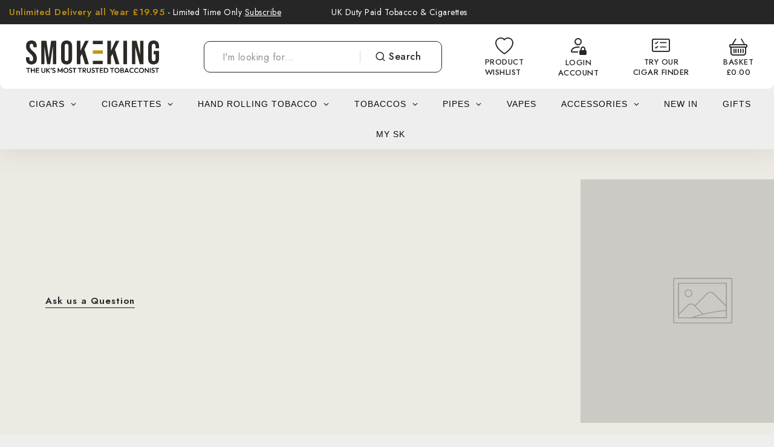

--- FILE ---
content_type: text/html; charset=utf-8
request_url: https://www.smoke-king.co.uk/collections/cigar-sampler-packs
body_size: 48573
content:
<!doctype html>
<html class="no-js" lang="en"> 
  <head>
    <meta charset="utf-8">
    <meta http-equiv="X-UA-Compatible" content="IE=edge">
    <meta name="viewport" content="width=device-width,initial-scale=1">
    <meta name="theme-color" content="">
    <meta name="format-detection" content="telephone=no">
    <link rel="canonical" href="https://www.smoke-king.co.uk/collections/cigar-sampler-packs">
    <link rel="dns-prefetch" href="https://cdn.shopify.com" crossorigin>
    <link rel="dns-prefetch" href="https://fonts.shopifycdn.com" crossorigin>
    <link rel="dns-prefetch" href="https://fonts.google.com" crossorigin>
    <link rel="preconnect" href="https://cdn.shopify.com" crossorigin><link rel="icon" type="image/png" href="//www.smoke-king.co.uk/cdn/shop/files/crown_SK.png?crop=center&height=32&v=1710349170&width=32"><link rel="apple-touch-icon" type="image/png" href="//www.smoke-king.co.uk/cdn/shop/files/crown_SK_4d74d28d-96c0-4d8a-a73a-c61501142be8.png?v=1710349171&width=152"><title>Cigar Sampler Packs
</title>
     <script data-cfasync="false" src="https://myspeedexpert.com/resources/preload" ></script>
    

<meta name="description" property="og:site_name" content="Smoke-King Tobacconist">
<meta name="description"property="og:url" content="https://www.smoke-king.co.uk/collections/cigar-sampler-packs">
<meta name="description"property="og:title" content="Cigar Sampler Packs">
<meta name="description" property="og:type" content="product.group">
<meta name="description" property="og:description" content="Buy tobacco, cigars and cigarettes online at Smoke-King Tobacconist. We stock 1000&#39;s of smoking related products for delivery. Order before 3 pm for same day dispatch. Over 25,000 reviews we are the most trusted online tobacconist. 18+ only."><meta name="description" property="og:image" content="http://www.smoke-king.co.uk/cdn/shop/collections/Cigar_Sampler_Packs.jpg?v=1733417703">
  <meta name="description" property="og:image:secure_url" content="https://www.smoke-king.co.uk/cdn/shop/collections/Cigar_Sampler_Packs.jpg?v=1733417703">
  <meta name="description" property="og:image:width" content="1500">
  <meta name="description" property="og:image:height" content="1500"><meta name="twitter:card" content="summary_large_image">
<meta name="twitter:title" content="Cigar Sampler Packs">
<meta name="twitter:description" content="Buy tobacco, cigars and cigarettes online at Smoke-King Tobacconist. We stock 1000&#39;s of smoking related products for delivery. Order before 3 pm for same day dispatch. Over 25,000 reviews we are the most trusted online tobacconist. 18+ only.">

     <script data-cfasync="false" src="https://myspeedexpert.com/resources/lazyload" ></script>
    
    <link rel="preload" as="style" href="//www.smoke-king.co.uk/cdn/shop/t/23/assets/base.min.css?v=7272982923008970731736599432">
    <script src="//www.smoke-king.co.uk/cdn/shop/t/23/assets/global.js?v=92536340854383418611736599432" defer="defer"></script>
     <script>window.performance && window.performance.mark && window.performance.mark('shopify.content_for_header.start');</script><meta id="shopify-digital-wallet" name="shopify-digital-wallet" content="/68801986779/digital_wallets/dialog">
<link rel="alternate" type="application/atom+xml" title="Feed" href="/collections/cigar-sampler-packs.atom" />
<link rel="next" href="/collections/cigar-sampler-packs?page=2">
<link rel="alternate" type="application/json+oembed" href="https://www.smoke-king.co.uk/collections/cigar-sampler-packs.oembed">
<script async="async" src="/checkouts/internal/preloads.js?locale=en-GB"></script>
<script id="shopify-features" type="application/json">{"accessToken":"9048073d7b583925f123e0f6d42e736c","betas":["rich-media-storefront-analytics"],"domain":"www.smoke-king.co.uk","predictiveSearch":true,"shopId":68801986779,"locale":"en"}</script>
<script>var Shopify = Shopify || {};
Shopify.shop = "smokekinguk.myshopify.com";
Shopify.locale = "en";
Shopify.currency = {"active":"GBP","rate":"1.0"};
Shopify.country = "GB";
Shopify.theme = {"name":"EE 1.9 May 27","id":176108798330,"schema_name":"Smoke-King","schema_version":"1.0 H1.7","theme_store_id":null,"role":"main"};
Shopify.theme.handle = "null";
Shopify.theme.style = {"id":null,"handle":null};
Shopify.cdnHost = "www.smoke-king.co.uk/cdn";
Shopify.routes = Shopify.routes || {};
Shopify.routes.root = "/";</script>
<script type="module">!function(o){(o.Shopify=o.Shopify||{}).modules=!0}(window);</script>
<script>!function(o){function n(){var o=[];function n(){o.push(Array.prototype.slice.apply(arguments))}return n.q=o,n}var t=o.Shopify=o.Shopify||{};t.loadFeatures=n(),t.autoloadFeatures=n()}(window);</script>
<script id="shop-js-analytics" type="application/json">{"pageType":"collection"}</script>
<script defer="defer" async type="module" src="//www.smoke-king.co.uk/cdn/shopifycloud/shop-js/modules/v2/client.init-shop-cart-sync_C5BV16lS.en.esm.js"></script>
<script defer="defer" async type="module" src="//www.smoke-king.co.uk/cdn/shopifycloud/shop-js/modules/v2/chunk.common_CygWptCX.esm.js"></script>
<script type="module">
  await import("//www.smoke-king.co.uk/cdn/shopifycloud/shop-js/modules/v2/client.init-shop-cart-sync_C5BV16lS.en.esm.js");
await import("//www.smoke-king.co.uk/cdn/shopifycloud/shop-js/modules/v2/chunk.common_CygWptCX.esm.js");

  window.Shopify.SignInWithShop?.initShopCartSync?.({"fedCMEnabled":true,"windoidEnabled":true});

</script>
<script>(function() {
  var isLoaded = false;
  function asyncLoad() {
    if (isLoaded) return;
    isLoaded = true;
    var urls = ["https:\/\/ecommplugins-scripts.trustpilot.com\/v2.1\/js\/header.min.js?settings=eyJrZXkiOiJ4bEZtZ2ZUYWR6UXNOcTg1IiwicyI6InNrdSJ9\u0026shop=smokekinguk.myshopify.com","https:\/\/ecommplugins-trustboxsettings.trustpilot.com\/smokekinguk.myshopify.com.js?settings=1719965496256\u0026shop=smokekinguk.myshopify.com","https:\/\/widget.trustpilot.com\/bootstrap\/v5\/tp.widget.sync.bootstrap.min.js?shop=smokekinguk.myshopify.com","\/\/cdn.shopify.com\/proxy\/1055769b423cf574414e19a151925281e96c6aa8ff09fe7c3ad71a4f74f6a4ae\/shopify.livechatinc.com\/api\/v2\/script\/ab5dcc7f-4414-4f58-866d-f52dd0274062\/widget.js?shop=smokekinguk.myshopify.com\u0026sp-cache-control=cHVibGljLCBtYXgtYWdlPTkwMA","https:\/\/connect.nosto.com\/include\/script\/shopify-68801986779.js?shop=smokekinguk.myshopify.com","https:\/\/admin.revenuehunt.com\/embed.js?shop=smokekinguk.myshopify.com"];
    for (var i = 0; i < urls.length; i++) {
      var s = document.createElement('script');
      s.type = 'text/javascript';
      s.async = true;
      s.src = urls[i];
      var x = document.getElementsByTagName('script')[0];
      x.parentNode.insertBefore(s, x);
    }
  };
  if(window.attachEvent) {
    window.attachEvent('onload', asyncLoad);
  } else {
    window.addEventListener('load', asyncLoad, false);
  }
})();</script>
<script id="__st">var __st={"a":68801986779,"offset":0,"reqid":"d227c9f7-3447-46d3-bd73-a4fb5f97b8f2-1768710227","pageurl":"www.smoke-king.co.uk\/collections\/cigar-sampler-packs","u":"4dad087347ba","p":"collection","rtyp":"collection","rid":489012560091};</script>
<script>window.ShopifyPaypalV4VisibilityTracking = true;</script>
<script id="captcha-bootstrap">!function(){'use strict';const t='contact',e='account',n='new_comment',o=[[t,t],['blogs',n],['comments',n],[t,'customer']],c=[[e,'customer_login'],[e,'guest_login'],[e,'recover_customer_password'],[e,'create_customer']],r=t=>t.map((([t,e])=>`form[action*='/${t}']:not([data-nocaptcha='true']) input[name='form_type'][value='${e}']`)).join(','),a=t=>()=>t?[...document.querySelectorAll(t)].map((t=>t.form)):[];function s(){const t=[...o],e=r(t);return a(e)}const i='password',u='form_key',d=['recaptcha-v3-token','g-recaptcha-response','h-captcha-response',i],f=()=>{try{return window.sessionStorage}catch{return}},m='__shopify_v',_=t=>t.elements[u];function p(t,e,n=!1){try{const o=window.sessionStorage,c=JSON.parse(o.getItem(e)),{data:r}=function(t){const{data:e,action:n}=t;return t[m]||n?{data:e,action:n}:{data:t,action:n}}(c);for(const[e,n]of Object.entries(r))t.elements[e]&&(t.elements[e].value=n);n&&o.removeItem(e)}catch(o){console.error('form repopulation failed',{error:o})}}const l='form_type',E='cptcha';function T(t){t.dataset[E]=!0}const w=window,h=w.document,L='Shopify',v='ce_forms',y='captcha';let A=!1;((t,e)=>{const n=(g='f06e6c50-85a8-45c8-87d0-21a2b65856fe',I='https://cdn.shopify.com/shopifycloud/storefront-forms-hcaptcha/ce_storefront_forms_captcha_hcaptcha.v1.5.2.iife.js',D={infoText:'Protected by hCaptcha',privacyText:'Privacy',termsText:'Terms'},(t,e,n)=>{const o=w[L][v],c=o.bindForm;if(c)return c(t,g,e,D).then(n);var r;o.q.push([[t,g,e,D],n]),r=I,A||(h.body.append(Object.assign(h.createElement('script'),{id:'captcha-provider',async:!0,src:r})),A=!0)});var g,I,D;w[L]=w[L]||{},w[L][v]=w[L][v]||{},w[L][v].q=[],w[L][y]=w[L][y]||{},w[L][y].protect=function(t,e){n(t,void 0,e),T(t)},Object.freeze(w[L][y]),function(t,e,n,w,h,L){const[v,y,A,g]=function(t,e,n){const i=e?o:[],u=t?c:[],d=[...i,...u],f=r(d),m=r(i),_=r(d.filter((([t,e])=>n.includes(e))));return[a(f),a(m),a(_),s()]}(w,h,L),I=t=>{const e=t.target;return e instanceof HTMLFormElement?e:e&&e.form},D=t=>v().includes(t);t.addEventListener('submit',(t=>{const e=I(t);if(!e)return;const n=D(e)&&!e.dataset.hcaptchaBound&&!e.dataset.recaptchaBound,o=_(e),c=g().includes(e)&&(!o||!o.value);(n||c)&&t.preventDefault(),c&&!n&&(function(t){try{if(!f())return;!function(t){const e=f();if(!e)return;const n=_(t);if(!n)return;const o=n.value;o&&e.removeItem(o)}(t);const e=Array.from(Array(32),(()=>Math.random().toString(36)[2])).join('');!function(t,e){_(t)||t.append(Object.assign(document.createElement('input'),{type:'hidden',name:u})),t.elements[u].value=e}(t,e),function(t,e){const n=f();if(!n)return;const o=[...t.querySelectorAll(`input[type='${i}']`)].map((({name:t})=>t)),c=[...d,...o],r={};for(const[a,s]of new FormData(t).entries())c.includes(a)||(r[a]=s);n.setItem(e,JSON.stringify({[m]:1,action:t.action,data:r}))}(t,e)}catch(e){console.error('failed to persist form',e)}}(e),e.submit())}));const S=(t,e)=>{t&&!t.dataset[E]&&(n(t,e.some((e=>e===t))),T(t))};for(const o of['focusin','change'])t.addEventListener(o,(t=>{const e=I(t);D(e)&&S(e,y())}));const B=e.get('form_key'),M=e.get(l),P=B&&M;t.addEventListener('DOMContentLoaded',(()=>{const t=y();if(P)for(const e of t)e.elements[l].value===M&&p(e,B);[...new Set([...A(),...v().filter((t=>'true'===t.dataset.shopifyCaptcha))])].forEach((e=>S(e,t)))}))}(h,new URLSearchParams(w.location.search),n,t,e,['guest_login'])})(!0,!0)}();</script>
<script integrity="sha256-4kQ18oKyAcykRKYeNunJcIwy7WH5gtpwJnB7kiuLZ1E=" data-source-attribution="shopify.loadfeatures" defer="defer" src="//www.smoke-king.co.uk/cdn/shopifycloud/storefront/assets/storefront/load_feature-a0a9edcb.js" crossorigin="anonymous"></script>
<script data-source-attribution="shopify.dynamic_checkout.dynamic.init">var Shopify=Shopify||{};Shopify.PaymentButton=Shopify.PaymentButton||{isStorefrontPortableWallets:!0,init:function(){window.Shopify.PaymentButton.init=function(){};var t=document.createElement("script");t.src="https://www.smoke-king.co.uk/cdn/shopifycloud/portable-wallets/latest/portable-wallets.en.js",t.type="module",document.head.appendChild(t)}};
</script>
<script data-source-attribution="shopify.dynamic_checkout.buyer_consent">
  function portableWalletsHideBuyerConsent(e){var t=document.getElementById("shopify-buyer-consent"),n=document.getElementById("shopify-subscription-policy-button");t&&n&&(t.classList.add("hidden"),t.setAttribute("aria-hidden","true"),n.removeEventListener("click",e))}function portableWalletsShowBuyerConsent(e){var t=document.getElementById("shopify-buyer-consent"),n=document.getElementById("shopify-subscription-policy-button");t&&n&&(t.classList.remove("hidden"),t.removeAttribute("aria-hidden"),n.addEventListener("click",e))}window.Shopify?.PaymentButton&&(window.Shopify.PaymentButton.hideBuyerConsent=portableWalletsHideBuyerConsent,window.Shopify.PaymentButton.showBuyerConsent=portableWalletsShowBuyerConsent);
</script>
<script data-source-attribution="shopify.dynamic_checkout.cart.bootstrap">document.addEventListener("DOMContentLoaded",(function(){function t(){return document.querySelector("shopify-accelerated-checkout-cart, shopify-accelerated-checkout")}if(t())Shopify.PaymentButton.init();else{new MutationObserver((function(e,n){t()&&(Shopify.PaymentButton.init(),n.disconnect())})).observe(document.body,{childList:!0,subtree:!0})}}));
</script>

<script>window.performance && window.performance.mark && window.performance.mark('shopify.content_for_header.end');</script>
<link rel="preconnect" href="https://fonts.googleapis.com">
      <link rel="preconnect" href="https://fonts.gstatic.com" crossorigin>
    

    <style data-shopify></style><link href="https://fonts.googleapis.com/css?family=Jost:100,200,300,400,500,600,700,800,900&display=swap" rel="stylesheet"><style data-shopify>:root {
          --body-font:Jost;
          --alt-font:Jost;
        }</style>
    
    <link href="//www.smoke-king.co.uk/cdn/shop/t/23/assets/critical.min.css?v=65804943796829140831736599432" rel="stylesheet" type="text/css" media="all" />
<link href="//www.smoke-king.co.uk/cdn/shop/t/23/assets/font-awesome-icon.min.css?v=111877891059248154441736599432" rel="stylesheet" type="text/css" media="all" />
<link href="//www.smoke-king.co.uk/cdn/shop/t/23/assets/bootstrap-icons.min.css?v=164724743173435427011736599432" rel="stylesheet" type="text/css" media="all" />
<link href="//www.smoke-king.co.uk/cdn/shop/t/23/assets/feather-icon.min.css?v=22351790103242076591736599432" rel="stylesheet" type="text/css" media="all" />
<link href="//www.smoke-king.co.uk/cdn/shop/t/23/assets/theme-vendor.min.css?v=22666076658503003671736599432" rel="stylesheet" type="text/css" media="all" />
<style data-shopify></style><style data-shopify>:root {
		/* Font size */
		--font_size: 16px;
		--font_size_minus1: 15px;
		--font_size_minus2: 14px;
		--font_size_minus3: 13px;
		--font_size_minus4: 12px;
		--font_size_minus5: 11px;--font_size_plus1: 17px;--font_size_plus2: 18px;--font_size_plus3: 19px;--font_size_plus4: 20px;--font_size_plus5: 21px;--font_size_plus6: 22px;--font_size_plus7: 23px;--font_size_plus8: 24px;--font_size_plus9: 25px;--font_size_plus10: 26px;--font_size_plus11: 27px;--font_size_plus12: 28px;--font_size_plus13: 29px;--font_size_plus14: 30px;--font_size_plus15: 31px;--font_size_plus16: 32px;--font_size_plus17: 33px;--font_size_plus18: 34px;--font_size_plus19: 35px;--font_size_plus20: 36px;--font_size_plus21: 37px;--font_size_plus22: 38px;--font_size_plus23: 39px;--font_size_plus24: 40px;--font_size_plus25: 41px;--font_size_plus26: 42px;--font_size_plus27: 43px;--font_size_plus28: 44px;--font_size_plus29: 45px;--font_size_plus30: 46px;--font_size_plus31: 47px;--font_size_plus32: 48px;--font_size_plus33: 49px;--font_size_plus34: 50px;--font_size_plus35: 51px;--font_size_plus36: 52px;--font_size_plus37: 53px;--font_size_plus38: 54px;--font_size_plus39: 55px;--font_size_plus40: 56px;--font_size_plus41: 57px;--font_size_plus42: 58px;--font_size_plus43: 59px;--font_size_plus44: 60px;--font_size_plus45: 61px;--font_size_plus46: 62px;--font_size_plus47: 63px;--font_size_plus48: 64px;--font_size_plus49: 65px;--font_size_plus50: 66px;--font_size_plus52: 68px;
    --font_size_plus82: 98px;
    --font_size_plus72: 88px;

  	/* Body */		
		--body-line-height: 28px;
		--body-font-weight: 400;

		/* Header color & background color */
		--header-bg-color: #262626;
		--header-hover-bg-color: #262626;
		--menu-text-color: #262626;
		--menu-text-hover-color: #111228;
		--menu-open-text-color: #262626;
		--sub-menu-text-color: #808080;
		--count-bg-color: #262626;
		--count-number-color: #fff;
		--addon-text-color: #262626;
		--addon-text-title-color: rgba(38, 38, 38, 0.7);
		--addon-text-hover-color: #111228;
		--menu-open-child-link-color: rgba(38, 38, 38, 0.5);
		--logo-separator-color: rgba(38, 38, 38, 0.3);

		/* Search bar color */
		--search-bg-color: #ffffff;
		--search-close-icon-color: #262626;
		--search-icon-color: #262626;
		--search-input-text-color: #262626;
		--search-input-placeholder-color: rgba(38, 38, 38, 0.5);
		--search-title-color: #262626;
		--search-input-border-color: #262626;
		--search-input-bg-color: #ffffff;

		/* Header logo */
		--logo-width-desktop: 220px;
    --logo-width-mobile: 200px;--header-height-default: 0;
      --miniheader-height-default: 0;/* Container */
		--container: 1220px;
		--container-fluid: 1580px;
		--container-fluid-offset:  15px; 

		/* Box layout */
		--box-layout-width: 1840px;

		/* Color */
		--base-color: #eeeeee;
		--body-text-color: #6c6c74;--body-bg-color:  #eeeeee;--dark-color: #262626;
		--white-color: #ffffff;
		--extra-medium-gray: #e4e4e4;
		--very-light-gray: #f7f7f7;
		--red: #da3f3f;
		--green: #16b36e;

		/* Product badge label color */
		--sale-label-color: #ffffff;
		--sale-label-bg-color: #16b36e;
		--new-label-color: #ffffff;
		--new-label-bg-color: #16b36e;
		--sold-out-label-color: #ffffff; 
		--sold-out-label-bg-color: #da3f3f;
		--pre-order-label-color: #ffffff;
		--pre-order-bg-color: #eb8541;

		/* Heading font size */
		--h1-font-size: 65px;
    --h2-font-size: 50px;
    --h3-font-size: 40px;
    --h4-font-size: 38px;
    --h5-font-size: 32px;
    --h6-font-size: 28px;

    /* Heading line height */
    --h1-line-height: 65px;
    --h2-line-height: 50px;
    --h3-line-height: 45px;
    --h4-line-height: 38px;
    --h5-line-height: 32px;
    --h6-line-height: 28px;

    /* Heading font weight */
    --heading-font-weight: 600;

		/* Section font size, line-height and color */
		--heading-color: #111228;
		--sub-heading-color: #111228;
		--section-heading-size: 35px;
		--section-heading-line-height: 45px;
		--section-sub-heading-size: 18px;
		--section-sub-heading-line-height: 30px;
		--section-sub-heading-ls: 0px;

		/* Custom button */
		--custom-btn-text-color: #fff;
		--custom-btn-text-hover-color: #111228;
		--custom-btn-bg-color: #111228;
		--custom-btn-bg-hover-color: #fff;
		--custom-btn-border-color: #111228;
		--custom-btn-border-hover-color: #fff;

		/* Font weight */
		--font-weight-100: 100;
		--font-weight-200: 200;
		--font-weight-300: 300;
		--font-weight-400: 400;
		--font-weight-500: 500;
		--font-weight-600: 600;
		--font-weight-700: 700;
		--font-weight-800: 800;
		--font-weight-900: 900;

		/* bootstrap css */
		scroll-behavior: unset;
	}</style><link href="//www.smoke-king.co.uk/cdn/shop/t/23/assets/base.min.css?v=7272982923008970731736599432" rel="stylesheet" type="text/css" media="all" />
<link href="//www.smoke-king.co.uk/cdn/shop/t/23/assets/header-style-2.min.css?v=104106970649940460211736599432" rel="stylesheet" type="text/css" media="all" />
<link href="//www.smoke-king.co.uk/cdn/shop/t/23/assets/responsive.min.css?v=83845481857968568491736599432" rel="stylesheet" type="text/css" media="all" />
    <link rel="stylesheet" href="https://kit.fontawesome.com/9768f9aa86.css" crossorigin="anonymous"><link href="//www.smoke-king.co.uk/cdn/shop/t/23/assets/custom.css?v=68491255725419266541736599432" rel="stylesheet" type="text/css" media="all" />
<script>document.documentElement.className = document.documentElement.className.replace('no-js', 'js');    
    </script>

    <style>
      @media (max-width: 1199px){
        .gm-menu-installed.navbar-collapse-show .navbar-collapse {
            right: 0;
        } 

        .navbar-collapse-show .navbar-collapse .mobile-language-currency {
          box-shadow: unset !important;
        }

        .gm-menu-installed.navbar-collapse-show .navbar-collapse .navbar-nav.gm-menu {
          flex-direction: row !important;
          height: unset !important;
        }
      }

      .gm-menu-installed .gm-menu.gm-submenu-align-center.gm-menu-mobile {
        justify-content: start !important;
      }
    </style>
  <!-- BEGIN app block: shopify://apps/minmaxify-order-limits/blocks/app-embed-block/3acfba32-89f3-4377-ae20-cbb9abc48475 --><script type="text/javascript" src="https://limits.minmaxify.com/smokekinguk.myshopify.com?v=139a&r=20251203163219"></script>

<!-- END app block --><!-- BEGIN app block: shopify://apps/seowill-redirects/blocks/brokenlink-404/cc7b1996-e567-42d0-8862-356092041863 -->
<script type="text/javascript">
    !function(t){var e={};function r(n){if(e[n])return e[n].exports;var o=e[n]={i:n,l:!1,exports:{}};return t[n].call(o.exports,o,o.exports,r),o.l=!0,o.exports}r.m=t,r.c=e,r.d=function(t,e,n){r.o(t,e)||Object.defineProperty(t,e,{enumerable:!0,get:n})},r.r=function(t){"undefined"!==typeof Symbol&&Symbol.toStringTag&&Object.defineProperty(t,Symbol.toStringTag,{value:"Module"}),Object.defineProperty(t,"__esModule",{value:!0})},r.t=function(t,e){if(1&e&&(t=r(t)),8&e)return t;if(4&e&&"object"===typeof t&&t&&t.__esModule)return t;var n=Object.create(null);if(r.r(n),Object.defineProperty(n,"default",{enumerable:!0,value:t}),2&e&&"string"!=typeof t)for(var o in t)r.d(n,o,function(e){return t[e]}.bind(null,o));return n},r.n=function(t){var e=t&&t.__esModule?function(){return t.default}:function(){return t};return r.d(e,"a",e),e},r.o=function(t,e){return Object.prototype.hasOwnProperty.call(t,e)},r.p="",r(r.s=11)}([function(t,e,r){"use strict";var n=r(2),o=Object.prototype.toString;function i(t){return"[object Array]"===o.call(t)}function a(t){return"undefined"===typeof t}function u(t){return null!==t&&"object"===typeof t}function s(t){return"[object Function]"===o.call(t)}function c(t,e){if(null!==t&&"undefined"!==typeof t)if("object"!==typeof t&&(t=[t]),i(t))for(var r=0,n=t.length;r<n;r++)e.call(null,t[r],r,t);else for(var o in t)Object.prototype.hasOwnProperty.call(t,o)&&e.call(null,t[o],o,t)}t.exports={isArray:i,isArrayBuffer:function(t){return"[object ArrayBuffer]"===o.call(t)},isBuffer:function(t){return null!==t&&!a(t)&&null!==t.constructor&&!a(t.constructor)&&"function"===typeof t.constructor.isBuffer&&t.constructor.isBuffer(t)},isFormData:function(t){return"undefined"!==typeof FormData&&t instanceof FormData},isArrayBufferView:function(t){return"undefined"!==typeof ArrayBuffer&&ArrayBuffer.isView?ArrayBuffer.isView(t):t&&t.buffer&&t.buffer instanceof ArrayBuffer},isString:function(t){return"string"===typeof t},isNumber:function(t){return"number"===typeof t},isObject:u,isUndefined:a,isDate:function(t){return"[object Date]"===o.call(t)},isFile:function(t){return"[object File]"===o.call(t)},isBlob:function(t){return"[object Blob]"===o.call(t)},isFunction:s,isStream:function(t){return u(t)&&s(t.pipe)},isURLSearchParams:function(t){return"undefined"!==typeof URLSearchParams&&t instanceof URLSearchParams},isStandardBrowserEnv:function(){return("undefined"===typeof navigator||"ReactNative"!==navigator.product&&"NativeScript"!==navigator.product&&"NS"!==navigator.product)&&("undefined"!==typeof window&&"undefined"!==typeof document)},forEach:c,merge:function t(){var e={};function r(r,n){"object"===typeof e[n]&&"object"===typeof r?e[n]=t(e[n],r):e[n]=r}for(var n=0,o=arguments.length;n<o;n++)c(arguments[n],r);return e},deepMerge:function t(){var e={};function r(r,n){"object"===typeof e[n]&&"object"===typeof r?e[n]=t(e[n],r):e[n]="object"===typeof r?t({},r):r}for(var n=0,o=arguments.length;n<o;n++)c(arguments[n],r);return e},extend:function(t,e,r){return c(e,(function(e,o){t[o]=r&&"function"===typeof e?n(e,r):e})),t},trim:function(t){return t.replace(/^\s*/,"").replace(/\s*$/,"")}}},function(t,e,r){t.exports=r(12)},function(t,e,r){"use strict";t.exports=function(t,e){return function(){for(var r=new Array(arguments.length),n=0;n<r.length;n++)r[n]=arguments[n];return t.apply(e,r)}}},function(t,e,r){"use strict";var n=r(0);function o(t){return encodeURIComponent(t).replace(/%40/gi,"@").replace(/%3A/gi,":").replace(/%24/g,"$").replace(/%2C/gi,",").replace(/%20/g,"+").replace(/%5B/gi,"[").replace(/%5D/gi,"]")}t.exports=function(t,e,r){if(!e)return t;var i;if(r)i=r(e);else if(n.isURLSearchParams(e))i=e.toString();else{var a=[];n.forEach(e,(function(t,e){null!==t&&"undefined"!==typeof t&&(n.isArray(t)?e+="[]":t=[t],n.forEach(t,(function(t){n.isDate(t)?t=t.toISOString():n.isObject(t)&&(t=JSON.stringify(t)),a.push(o(e)+"="+o(t))})))})),i=a.join("&")}if(i){var u=t.indexOf("#");-1!==u&&(t=t.slice(0,u)),t+=(-1===t.indexOf("?")?"?":"&")+i}return t}},function(t,e,r){"use strict";t.exports=function(t){return!(!t||!t.__CANCEL__)}},function(t,e,r){"use strict";(function(e){var n=r(0),o=r(19),i={"Content-Type":"application/x-www-form-urlencoded"};function a(t,e){!n.isUndefined(t)&&n.isUndefined(t["Content-Type"])&&(t["Content-Type"]=e)}var u={adapter:function(){var t;return("undefined"!==typeof XMLHttpRequest||"undefined"!==typeof e&&"[object process]"===Object.prototype.toString.call(e))&&(t=r(6)),t}(),transformRequest:[function(t,e){return o(e,"Accept"),o(e,"Content-Type"),n.isFormData(t)||n.isArrayBuffer(t)||n.isBuffer(t)||n.isStream(t)||n.isFile(t)||n.isBlob(t)?t:n.isArrayBufferView(t)?t.buffer:n.isURLSearchParams(t)?(a(e,"application/x-www-form-urlencoded;charset=utf-8"),t.toString()):n.isObject(t)?(a(e,"application/json;charset=utf-8"),JSON.stringify(t)):t}],transformResponse:[function(t){if("string"===typeof t)try{t=JSON.parse(t)}catch(e){}return t}],timeout:0,xsrfCookieName:"XSRF-TOKEN",xsrfHeaderName:"X-XSRF-TOKEN",maxContentLength:-1,validateStatus:function(t){return t>=200&&t<300},headers:{common:{Accept:"application/json, text/plain, */*"}}};n.forEach(["delete","get","head"],(function(t){u.headers[t]={}})),n.forEach(["post","put","patch"],(function(t){u.headers[t]=n.merge(i)})),t.exports=u}).call(this,r(18))},function(t,e,r){"use strict";var n=r(0),o=r(20),i=r(3),a=r(22),u=r(25),s=r(26),c=r(7);t.exports=function(t){return new Promise((function(e,f){var l=t.data,p=t.headers;n.isFormData(l)&&delete p["Content-Type"];var h=new XMLHttpRequest;if(t.auth){var d=t.auth.username||"",m=t.auth.password||"";p.Authorization="Basic "+btoa(d+":"+m)}var y=a(t.baseURL,t.url);if(h.open(t.method.toUpperCase(),i(y,t.params,t.paramsSerializer),!0),h.timeout=t.timeout,h.onreadystatechange=function(){if(h&&4===h.readyState&&(0!==h.status||h.responseURL&&0===h.responseURL.indexOf("file:"))){var r="getAllResponseHeaders"in h?u(h.getAllResponseHeaders()):null,n={data:t.responseType&&"text"!==t.responseType?h.response:h.responseText,status:h.status,statusText:h.statusText,headers:r,config:t,request:h};o(e,f,n),h=null}},h.onabort=function(){h&&(f(c("Request aborted",t,"ECONNABORTED",h)),h=null)},h.onerror=function(){f(c("Network Error",t,null,h)),h=null},h.ontimeout=function(){var e="timeout of "+t.timeout+"ms exceeded";t.timeoutErrorMessage&&(e=t.timeoutErrorMessage),f(c(e,t,"ECONNABORTED",h)),h=null},n.isStandardBrowserEnv()){var v=r(27),g=(t.withCredentials||s(y))&&t.xsrfCookieName?v.read(t.xsrfCookieName):void 0;g&&(p[t.xsrfHeaderName]=g)}if("setRequestHeader"in h&&n.forEach(p,(function(t,e){"undefined"===typeof l&&"content-type"===e.toLowerCase()?delete p[e]:h.setRequestHeader(e,t)})),n.isUndefined(t.withCredentials)||(h.withCredentials=!!t.withCredentials),t.responseType)try{h.responseType=t.responseType}catch(w){if("json"!==t.responseType)throw w}"function"===typeof t.onDownloadProgress&&h.addEventListener("progress",t.onDownloadProgress),"function"===typeof t.onUploadProgress&&h.upload&&h.upload.addEventListener("progress",t.onUploadProgress),t.cancelToken&&t.cancelToken.promise.then((function(t){h&&(h.abort(),f(t),h=null)})),void 0===l&&(l=null),h.send(l)}))}},function(t,e,r){"use strict";var n=r(21);t.exports=function(t,e,r,o,i){var a=new Error(t);return n(a,e,r,o,i)}},function(t,e,r){"use strict";var n=r(0);t.exports=function(t,e){e=e||{};var r={},o=["url","method","params","data"],i=["headers","auth","proxy"],a=["baseURL","url","transformRequest","transformResponse","paramsSerializer","timeout","withCredentials","adapter","responseType","xsrfCookieName","xsrfHeaderName","onUploadProgress","onDownloadProgress","maxContentLength","validateStatus","maxRedirects","httpAgent","httpsAgent","cancelToken","socketPath"];n.forEach(o,(function(t){"undefined"!==typeof e[t]&&(r[t]=e[t])})),n.forEach(i,(function(o){n.isObject(e[o])?r[o]=n.deepMerge(t[o],e[o]):"undefined"!==typeof e[o]?r[o]=e[o]:n.isObject(t[o])?r[o]=n.deepMerge(t[o]):"undefined"!==typeof t[o]&&(r[o]=t[o])})),n.forEach(a,(function(n){"undefined"!==typeof e[n]?r[n]=e[n]:"undefined"!==typeof t[n]&&(r[n]=t[n])}));var u=o.concat(i).concat(a),s=Object.keys(e).filter((function(t){return-1===u.indexOf(t)}));return n.forEach(s,(function(n){"undefined"!==typeof e[n]?r[n]=e[n]:"undefined"!==typeof t[n]&&(r[n]=t[n])})),r}},function(t,e,r){"use strict";function n(t){this.message=t}n.prototype.toString=function(){return"Cancel"+(this.message?": "+this.message:"")},n.prototype.__CANCEL__=!0,t.exports=n},function(t,e,r){t.exports=r(13)},function(t,e,r){t.exports=r(30)},function(t,e,r){var n=function(t){"use strict";var e=Object.prototype,r=e.hasOwnProperty,n="function"===typeof Symbol?Symbol:{},o=n.iterator||"@@iterator",i=n.asyncIterator||"@@asyncIterator",a=n.toStringTag||"@@toStringTag";function u(t,e,r){return Object.defineProperty(t,e,{value:r,enumerable:!0,configurable:!0,writable:!0}),t[e]}try{u({},"")}catch(S){u=function(t,e,r){return t[e]=r}}function s(t,e,r,n){var o=e&&e.prototype instanceof l?e:l,i=Object.create(o.prototype),a=new L(n||[]);return i._invoke=function(t,e,r){var n="suspendedStart";return function(o,i){if("executing"===n)throw new Error("Generator is already running");if("completed"===n){if("throw"===o)throw i;return j()}for(r.method=o,r.arg=i;;){var a=r.delegate;if(a){var u=x(a,r);if(u){if(u===f)continue;return u}}if("next"===r.method)r.sent=r._sent=r.arg;else if("throw"===r.method){if("suspendedStart"===n)throw n="completed",r.arg;r.dispatchException(r.arg)}else"return"===r.method&&r.abrupt("return",r.arg);n="executing";var s=c(t,e,r);if("normal"===s.type){if(n=r.done?"completed":"suspendedYield",s.arg===f)continue;return{value:s.arg,done:r.done}}"throw"===s.type&&(n="completed",r.method="throw",r.arg=s.arg)}}}(t,r,a),i}function c(t,e,r){try{return{type:"normal",arg:t.call(e,r)}}catch(S){return{type:"throw",arg:S}}}t.wrap=s;var f={};function l(){}function p(){}function h(){}var d={};d[o]=function(){return this};var m=Object.getPrototypeOf,y=m&&m(m(T([])));y&&y!==e&&r.call(y,o)&&(d=y);var v=h.prototype=l.prototype=Object.create(d);function g(t){["next","throw","return"].forEach((function(e){u(t,e,(function(t){return this._invoke(e,t)}))}))}function w(t,e){var n;this._invoke=function(o,i){function a(){return new e((function(n,a){!function n(o,i,a,u){var s=c(t[o],t,i);if("throw"!==s.type){var f=s.arg,l=f.value;return l&&"object"===typeof l&&r.call(l,"__await")?e.resolve(l.__await).then((function(t){n("next",t,a,u)}),(function(t){n("throw",t,a,u)})):e.resolve(l).then((function(t){f.value=t,a(f)}),(function(t){return n("throw",t,a,u)}))}u(s.arg)}(o,i,n,a)}))}return n=n?n.then(a,a):a()}}function x(t,e){var r=t.iterator[e.method];if(void 0===r){if(e.delegate=null,"throw"===e.method){if(t.iterator.return&&(e.method="return",e.arg=void 0,x(t,e),"throw"===e.method))return f;e.method="throw",e.arg=new TypeError("The iterator does not provide a 'throw' method")}return f}var n=c(r,t.iterator,e.arg);if("throw"===n.type)return e.method="throw",e.arg=n.arg,e.delegate=null,f;var o=n.arg;return o?o.done?(e[t.resultName]=o.value,e.next=t.nextLoc,"return"!==e.method&&(e.method="next",e.arg=void 0),e.delegate=null,f):o:(e.method="throw",e.arg=new TypeError("iterator result is not an object"),e.delegate=null,f)}function b(t){var e={tryLoc:t[0]};1 in t&&(e.catchLoc=t[1]),2 in t&&(e.finallyLoc=t[2],e.afterLoc=t[3]),this.tryEntries.push(e)}function E(t){var e=t.completion||{};e.type="normal",delete e.arg,t.completion=e}function L(t){this.tryEntries=[{tryLoc:"root"}],t.forEach(b,this),this.reset(!0)}function T(t){if(t){var e=t[o];if(e)return e.call(t);if("function"===typeof t.next)return t;if(!isNaN(t.length)){var n=-1,i=function e(){for(;++n<t.length;)if(r.call(t,n))return e.value=t[n],e.done=!1,e;return e.value=void 0,e.done=!0,e};return i.next=i}}return{next:j}}function j(){return{value:void 0,done:!0}}return p.prototype=v.constructor=h,h.constructor=p,p.displayName=u(h,a,"GeneratorFunction"),t.isGeneratorFunction=function(t){var e="function"===typeof t&&t.constructor;return!!e&&(e===p||"GeneratorFunction"===(e.displayName||e.name))},t.mark=function(t){return Object.setPrototypeOf?Object.setPrototypeOf(t,h):(t.__proto__=h,u(t,a,"GeneratorFunction")),t.prototype=Object.create(v),t},t.awrap=function(t){return{__await:t}},g(w.prototype),w.prototype[i]=function(){return this},t.AsyncIterator=w,t.async=function(e,r,n,o,i){void 0===i&&(i=Promise);var a=new w(s(e,r,n,o),i);return t.isGeneratorFunction(r)?a:a.next().then((function(t){return t.done?t.value:a.next()}))},g(v),u(v,a,"Generator"),v[o]=function(){return this},v.toString=function(){return"[object Generator]"},t.keys=function(t){var e=[];for(var r in t)e.push(r);return e.reverse(),function r(){for(;e.length;){var n=e.pop();if(n in t)return r.value=n,r.done=!1,r}return r.done=!0,r}},t.values=T,L.prototype={constructor:L,reset:function(t){if(this.prev=0,this.next=0,this.sent=this._sent=void 0,this.done=!1,this.delegate=null,this.method="next",this.arg=void 0,this.tryEntries.forEach(E),!t)for(var e in this)"t"===e.charAt(0)&&r.call(this,e)&&!isNaN(+e.slice(1))&&(this[e]=void 0)},stop:function(){this.done=!0;var t=this.tryEntries[0].completion;if("throw"===t.type)throw t.arg;return this.rval},dispatchException:function(t){if(this.done)throw t;var e=this;function n(r,n){return a.type="throw",a.arg=t,e.next=r,n&&(e.method="next",e.arg=void 0),!!n}for(var o=this.tryEntries.length-1;o>=0;--o){var i=this.tryEntries[o],a=i.completion;if("root"===i.tryLoc)return n("end");if(i.tryLoc<=this.prev){var u=r.call(i,"catchLoc"),s=r.call(i,"finallyLoc");if(u&&s){if(this.prev<i.catchLoc)return n(i.catchLoc,!0);if(this.prev<i.finallyLoc)return n(i.finallyLoc)}else if(u){if(this.prev<i.catchLoc)return n(i.catchLoc,!0)}else{if(!s)throw new Error("try statement without catch or finally");if(this.prev<i.finallyLoc)return n(i.finallyLoc)}}}},abrupt:function(t,e){for(var n=this.tryEntries.length-1;n>=0;--n){var o=this.tryEntries[n];if(o.tryLoc<=this.prev&&r.call(o,"finallyLoc")&&this.prev<o.finallyLoc){var i=o;break}}i&&("break"===t||"continue"===t)&&i.tryLoc<=e&&e<=i.finallyLoc&&(i=null);var a=i?i.completion:{};return a.type=t,a.arg=e,i?(this.method="next",this.next=i.finallyLoc,f):this.complete(a)},complete:function(t,e){if("throw"===t.type)throw t.arg;return"break"===t.type||"continue"===t.type?this.next=t.arg:"return"===t.type?(this.rval=this.arg=t.arg,this.method="return",this.next="end"):"normal"===t.type&&e&&(this.next=e),f},finish:function(t){for(var e=this.tryEntries.length-1;e>=0;--e){var r=this.tryEntries[e];if(r.finallyLoc===t)return this.complete(r.completion,r.afterLoc),E(r),f}},catch:function(t){for(var e=this.tryEntries.length-1;e>=0;--e){var r=this.tryEntries[e];if(r.tryLoc===t){var n=r.completion;if("throw"===n.type){var o=n.arg;E(r)}return o}}throw new Error("illegal catch attempt")},delegateYield:function(t,e,r){return this.delegate={iterator:T(t),resultName:e,nextLoc:r},"next"===this.method&&(this.arg=void 0),f}},t}(t.exports);try{regeneratorRuntime=n}catch(o){Function("r","regeneratorRuntime = r")(n)}},function(t,e,r){"use strict";var n=r(0),o=r(2),i=r(14),a=r(8);function u(t){var e=new i(t),r=o(i.prototype.request,e);return n.extend(r,i.prototype,e),n.extend(r,e),r}var s=u(r(5));s.Axios=i,s.create=function(t){return u(a(s.defaults,t))},s.Cancel=r(9),s.CancelToken=r(28),s.isCancel=r(4),s.all=function(t){return Promise.all(t)},s.spread=r(29),t.exports=s,t.exports.default=s},function(t,e,r){"use strict";var n=r(0),o=r(3),i=r(15),a=r(16),u=r(8);function s(t){this.defaults=t,this.interceptors={request:new i,response:new i}}s.prototype.request=function(t){"string"===typeof t?(t=arguments[1]||{}).url=arguments[0]:t=t||{},(t=u(this.defaults,t)).method?t.method=t.method.toLowerCase():this.defaults.method?t.method=this.defaults.method.toLowerCase():t.method="get";var e=[a,void 0],r=Promise.resolve(t);for(this.interceptors.request.forEach((function(t){e.unshift(t.fulfilled,t.rejected)})),this.interceptors.response.forEach((function(t){e.push(t.fulfilled,t.rejected)}));e.length;)r=r.then(e.shift(),e.shift());return r},s.prototype.getUri=function(t){return t=u(this.defaults,t),o(t.url,t.params,t.paramsSerializer).replace(/^\?/,"")},n.forEach(["delete","get","head","options"],(function(t){s.prototype[t]=function(e,r){return this.request(n.merge(r||{},{method:t,url:e}))}})),n.forEach(["post","put","patch"],(function(t){s.prototype[t]=function(e,r,o){return this.request(n.merge(o||{},{method:t,url:e,data:r}))}})),t.exports=s},function(t,e,r){"use strict";var n=r(0);function o(){this.handlers=[]}o.prototype.use=function(t,e){return this.handlers.push({fulfilled:t,rejected:e}),this.handlers.length-1},o.prototype.eject=function(t){this.handlers[t]&&(this.handlers[t]=null)},o.prototype.forEach=function(t){n.forEach(this.handlers,(function(e){null!==e&&t(e)}))},t.exports=o},function(t,e,r){"use strict";var n=r(0),o=r(17),i=r(4),a=r(5);function u(t){t.cancelToken&&t.cancelToken.throwIfRequested()}t.exports=function(t){return u(t),t.headers=t.headers||{},t.data=o(t.data,t.headers,t.transformRequest),t.headers=n.merge(t.headers.common||{},t.headers[t.method]||{},t.headers),n.forEach(["delete","get","head","post","put","patch","common"],(function(e){delete t.headers[e]})),(t.adapter||a.adapter)(t).then((function(e){return u(t),e.data=o(e.data,e.headers,t.transformResponse),e}),(function(e){return i(e)||(u(t),e&&e.response&&(e.response.data=o(e.response.data,e.response.headers,t.transformResponse))),Promise.reject(e)}))}},function(t,e,r){"use strict";var n=r(0);t.exports=function(t,e,r){return n.forEach(r,(function(r){t=r(t,e)})),t}},function(t,e){var r,n,o=t.exports={};function i(){throw new Error("setTimeout has not been defined")}function a(){throw new Error("clearTimeout has not been defined")}function u(t){if(r===setTimeout)return setTimeout(t,0);if((r===i||!r)&&setTimeout)return r=setTimeout,setTimeout(t,0);try{return r(t,0)}catch(e){try{return r.call(null,t,0)}catch(e){return r.call(this,t,0)}}}!function(){try{r="function"===typeof setTimeout?setTimeout:i}catch(t){r=i}try{n="function"===typeof clearTimeout?clearTimeout:a}catch(t){n=a}}();var s,c=[],f=!1,l=-1;function p(){f&&s&&(f=!1,s.length?c=s.concat(c):l=-1,c.length&&h())}function h(){if(!f){var t=u(p);f=!0;for(var e=c.length;e;){for(s=c,c=[];++l<e;)s&&s[l].run();l=-1,e=c.length}s=null,f=!1,function(t){if(n===clearTimeout)return clearTimeout(t);if((n===a||!n)&&clearTimeout)return n=clearTimeout,clearTimeout(t);try{n(t)}catch(e){try{return n.call(null,t)}catch(e){return n.call(this,t)}}}(t)}}function d(t,e){this.fun=t,this.array=e}function m(){}o.nextTick=function(t){var e=new Array(arguments.length-1);if(arguments.length>1)for(var r=1;r<arguments.length;r++)e[r-1]=arguments[r];c.push(new d(t,e)),1!==c.length||f||u(h)},d.prototype.run=function(){this.fun.apply(null,this.array)},o.title="browser",o.browser=!0,o.env={},o.argv=[],o.version="",o.versions={},o.on=m,o.addListener=m,o.once=m,o.off=m,o.removeListener=m,o.removeAllListeners=m,o.emit=m,o.prependListener=m,o.prependOnceListener=m,o.listeners=function(t){return[]},o.binding=function(t){throw new Error("process.binding is not supported")},o.cwd=function(){return"/"},o.chdir=function(t){throw new Error("process.chdir is not supported")},o.umask=function(){return 0}},function(t,e,r){"use strict";var n=r(0);t.exports=function(t,e){n.forEach(t,(function(r,n){n!==e&&n.toUpperCase()===e.toUpperCase()&&(t[e]=r,delete t[n])}))}},function(t,e,r){"use strict";var n=r(7);t.exports=function(t,e,r){var o=r.config.validateStatus;!o||o(r.status)?t(r):e(n("Request failed with status code "+r.status,r.config,null,r.request,r))}},function(t,e,r){"use strict";t.exports=function(t,e,r,n,o){return t.config=e,r&&(t.code=r),t.request=n,t.response=o,t.isAxiosError=!0,t.toJSON=function(){return{message:this.message,name:this.name,description:this.description,number:this.number,fileName:this.fileName,lineNumber:this.lineNumber,columnNumber:this.columnNumber,stack:this.stack,config:this.config,code:this.code}},t}},function(t,e,r){"use strict";var n=r(23),o=r(24);t.exports=function(t,e){return t&&!n(e)?o(t,e):e}},function(t,e,r){"use strict";t.exports=function(t){return/^([a-z][a-z\d\+\-\.]*:)?\/\//i.test(t)}},function(t,e,r){"use strict";t.exports=function(t,e){return e?t.replace(/\/+$/,"")+"/"+e.replace(/^\/+/,""):t}},function(t,e,r){"use strict";var n=r(0),o=["age","authorization","content-length","content-type","etag","expires","from","host","if-modified-since","if-unmodified-since","last-modified","location","max-forwards","proxy-authorization","referer","retry-after","user-agent"];t.exports=function(t){var e,r,i,a={};return t?(n.forEach(t.split("\n"),(function(t){if(i=t.indexOf(":"),e=n.trim(t.substr(0,i)).toLowerCase(),r=n.trim(t.substr(i+1)),e){if(a[e]&&o.indexOf(e)>=0)return;a[e]="set-cookie"===e?(a[e]?a[e]:[]).concat([r]):a[e]?a[e]+", "+r:r}})),a):a}},function(t,e,r){"use strict";var n=r(0);t.exports=n.isStandardBrowserEnv()?function(){var t,e=/(msie|trident)/i.test(navigator.userAgent),r=document.createElement("a");function o(t){var n=t;return e&&(r.setAttribute("href",n),n=r.href),r.setAttribute("href",n),{href:r.href,protocol:r.protocol?r.protocol.replace(/:$/,""):"",host:r.host,search:r.search?r.search.replace(/^\?/,""):"",hash:r.hash?r.hash.replace(/^#/,""):"",hostname:r.hostname,port:r.port,pathname:"/"===r.pathname.charAt(0)?r.pathname:"/"+r.pathname}}return t=o(window.location.href),function(e){var r=n.isString(e)?o(e):e;return r.protocol===t.protocol&&r.host===t.host}}():function(){return!0}},function(t,e,r){"use strict";var n=r(0);t.exports=n.isStandardBrowserEnv()?{write:function(t,e,r,o,i,a){var u=[];u.push(t+"="+encodeURIComponent(e)),n.isNumber(r)&&u.push("expires="+new Date(r).toGMTString()),n.isString(o)&&u.push("path="+o),n.isString(i)&&u.push("domain="+i),!0===a&&u.push("secure"),document.cookie=u.join("; ")},read:function(t){var e=document.cookie.match(new RegExp("(^|;\\s*)("+t+")=([^;]*)"));return e?decodeURIComponent(e[3]):null},remove:function(t){this.write(t,"",Date.now()-864e5)}}:{write:function(){},read:function(){return null},remove:function(){}}},function(t,e,r){"use strict";var n=r(9);function o(t){if("function"!==typeof t)throw new TypeError("executor must be a function.");var e;this.promise=new Promise((function(t){e=t}));var r=this;t((function(t){r.reason||(r.reason=new n(t),e(r.reason))}))}o.prototype.throwIfRequested=function(){if(this.reason)throw this.reason},o.source=function(){var t;return{token:new o((function(e){t=e})),cancel:t}},t.exports=o},function(t,e,r){"use strict";t.exports=function(t){return function(e){return t.apply(null,e)}}},function(t,e,r){"use strict";r.r(e);var n=r(1),o=r.n(n);function i(t,e,r,n,o,i,a){try{var u=t[i](a),s=u.value}catch(c){return void r(c)}u.done?e(s):Promise.resolve(s).then(n,o)}function a(t){return function(){var e=this,r=arguments;return new Promise((function(n,o){var a=t.apply(e,r);function u(t){i(a,n,o,u,s,"next",t)}function s(t){i(a,n,o,u,s,"throw",t)}u(void 0)}))}}var u=r(10),s=r.n(u);var c=function(t){return function(t){var e=arguments.length>1&&void 0!==arguments[1]?arguments[1]:{},r=arguments.length>2&&void 0!==arguments[2]?arguments[2]:"GET";return r=r.toUpperCase(),new Promise((function(n){var o;"GET"===r&&(o=s.a.get(t,{params:e})),o.then((function(t){n(t.data)}))}))}("https://api-brokenlinkmanager.seoant.com/api/v1/receive_id",t,"GET")};function f(){return(f=a(o.a.mark((function t(e,r,n){var i;return o.a.wrap((function(t){for(;;)switch(t.prev=t.next){case 0:return i={shop:e,code:r,gbaid:n},t.next=3,c(i);case 3:t.sent;case 4:case"end":return t.stop()}}),t)})))).apply(this,arguments)}var l=window.location.href;if(-1!=l.indexOf("gbaid")){var p=l.split("gbaid");if(void 0!=p[1]){var h=window.location.pathname+window.location.search;window.history.pushState({},0,h),function(t,e,r){f.apply(this,arguments)}("smokekinguk.myshopify.com","",p[1])}}}]);
</script><!-- END app block --><!-- BEGIN app block: shopify://apps/globo-mega-menu/blocks/app-embed/7a00835e-fe40-45a5-a615-2eb4ab697b58 -->
<link href="//cdn.shopify.com/extensions/019b6e53-04e2-713c-aa06-5bced6079bf6/menufrontend-304/assets/main-navigation-styles.min.css" rel="stylesheet" type="text/css" media="all" />
<link href="//cdn.shopify.com/extensions/019b6e53-04e2-713c-aa06-5bced6079bf6/menufrontend-304/assets/theme-styles.min.css" rel="stylesheet" type="text/css" media="all" />
<script type="text/javascript" hs-ignore data-cookieconsent="ignore" data-ccm-injected>
document.getElementsByTagName('html')[0].classList.add('globo-menu-loading');
window.GloboMenuConfig = window.GloboMenuConfig || {}
window.GloboMenuConfig.curLocale = "en";
window.GloboMenuConfig.shop = "smokekinguk.myshopify.com";
window.GloboMenuConfig.GloboMenuLocale = "en";
window.GloboMenuConfig.locale = "en";
window.menuRootUrl = "";
window.GloboMenuCustomer = false;
window.GloboMenuAssetsUrl = 'https://cdn.shopify.com/extensions/019b6e53-04e2-713c-aa06-5bced6079bf6/menufrontend-304/assets/';
window.GloboMenuFilesUrl = '//www.smoke-king.co.uk/cdn/shop/files/';
window.GloboMenuLinklists = {"main-menu": [{'url' :"\/", 'title': "Home"},{'url' :"\/collections\/all", 'title': "Catalog"},{'url' :"\/pages\/contact", 'title': "Contact"}],"footer": [{'url' :"\/search", 'title': "Search"}],"all-cigarettes": [{'url' :"\/", 'title': "\u003cb\u003eShop All Cigarettes\u003c\/b\u003e"},{'url' :"\/", 'title': "Menthol Cigarettes Alternatives"},{'url' :"\/", 'title': "Cigarillos - Mini Cigars"}],"cigarettes-roll-your-own": [{'url' :"#", 'title': "\u003cb\u003eRoll Your Own\u003c\/b\u003e"},{'url' :"\/", 'title': "Cigarette Rolling Machines"},{'url' :"\/", 'title': "Roll Your Own Tobacco"},{'url' :"\/", 'title': "Roll Your Own Filter Tips"},{'url' :"\/", 'title': "Roll Your Own Papers"}],"cigarettes-tubing": [{'url' :"\/", 'title': "\u003cb\u003eCigarette Tubing\u003c\/b\u003e"},{'url' :"\/", 'title': "Tubing Cigarette Tobacco"},{'url' :"\/", 'title': "Hand Rolling Tobacco"},{'url' :"\/", 'title': "Cigarette Tubing"}],"cigarettes-accessories": [{'url' :"\/", 'title': "\u003cb\u003eAccessories\u003c\/b\u003e"},{'url' :"\/", 'title': "Ashtrays"},{'url' :"\/", 'title': "Cigarette Holders"},{'url' :"\/", 'title': "Cigarette Cases"},{'url' :"\/", 'title': "Flavour Cards"},{'url' :"\/", 'title': "Lighter Accessories"},{'url' :"\/", 'title': "Tobacco Pouches"}],"footer-browse": [{'url' :"\/collections\/cigarettes", 'title': "Cigarettes"},{'url' :"\/pages\/menthol-cigarette-ban-alternative-uk", 'title': "Menthol Cigarette Alternatives"},{'url' :"\/collections\/hand-rolling-tobacco", 'title': "Hand Rolling Tobacco"},{'url' :"\/collections\/pipes", 'title': "Pipes"},{'url' :"\/collections\/cigars", 'title': "Cigars"},{'url' :"\/pages\/join-our-newsletter", 'title': "Join our Newsletter"},{'url' :"https:\/\/www.smoke-king.co.uk\/account\/login", 'title': "Account Login"}],"footer-information": [{'url' :"\/pages\/new-customer-frequently-asked-questions", 'title': "New Customer FAQ"},{'url' :"\/pages\/delivery-information", 'title': "Delivery Information"},{'url' :"\/pages\/returns-information", 'title': "Returns Information"},{'url' :"\/pages\/click-collect-information", 'title': "Click \u0026 Collect Information"},{'url' :"\/pages\/tobacconist-in-otley", 'title': "Tobacconist in Otley"},{'url' :"\/pages\/about-age-verification", 'title': "About Age Verification"},{'url' :"\/pages\/read-our-reviews", 'title': "Read our Reviews"},{'url' :"\/pages\/our-story", 'title': "Our Story"},{'url' :"\/pages\/contact", 'title': "Contact Us"}],"customer-account-main-menu": [{'url' :"\/", 'title': "Shop"},{'url' :"https:\/\/shopify.com\/68801986779\/account\/orders?locale=en\u0026region_country=GB", 'title': "Orders"}]}
window.GloboMenuConfig.is_app_embedded = true;
window.showAdsInConsole = true;
</script>
<link href="//cdn.shopify.com/extensions/019b6e53-04e2-713c-aa06-5bced6079bf6/menufrontend-304/assets/font-awesome.min.css" rel="stylesheet" type="text/css" media="all" />


<style>.globo-menu-loading ul.navbar-nav {visibility:hidden;opacity:0}.globo-menu-loading ul.navbar-nav {visibility:hidden;opacity:0}</style><script hs-ignore data-cookieconsent="ignore" data-ccm-injected type="text/javascript">
  window.GloboMenus = window.GloboMenus || [];
  var menuKey = 42768;
  window.GloboMenus[menuKey] = window.GloboMenus[menuKey] || {};
  window.GloboMenus[menuKey].id = menuKey;window.GloboMenus[menuKey].replacement = {"type":"selector","main_menu":"main-menu","mobile_menu":"main-menu","main_menu_selector":"ul.navbar-nav","mobile_menu_selector":"ul.navbar-nav"};window.GloboMenus[menuKey].type = "main";
  window.GloboMenus[menuKey].schedule = {"enable":false,"from":"0","to":"0"};
  window.GloboMenus[menuKey].settings ={"font":{"tab_fontsize":"13","menu_fontsize":"14","tab_fontfamily":"Work Sans","tab_fontweight":"500","menu_fontfamily":"Work Sans","menu_fontweight":"500","tab_fontfamily_2":"Outfit","menu_fontfamily_2":"Outfit","submenu_text_fontsize":"13","tab_fontfamily_custom":true,"menu_fontfamily_custom":true,"submenu_text_fontfamily":"Work Sans","submenu_text_fontweight":"400","submenu_heading_fontsize":"13","submenu_text_fontfamily_2":"Outfit","submenu_heading_fontfamily":"Work Sans","submenu_heading_fontweight":"600","submenu_description_fontsize":"12","submenu_heading_fontfamily_2":"Outfit","submenu_description_fontfamily":"Work Sans","submenu_description_fontweight":"400","submenu_text_fontfamily_custom":true,"submenu_description_fontfamily_2":"Outfit","submenu_heading_fontfamily_custom":true,"submenu_description_fontfamily_custom":true},"color":{"menu_text":"rgba(11, 11, 11, 1)","menu_border":"rgba(15, 15, 15, 0)","submenu_text":"#313131","submenu_border":"#d1d1d1","menu_background":"rgba(238, 238, 238, 1)","menu_text_hover":"rgba(199, 146, 17, 1)","submenu_heading":"rgba(199, 146, 17, 1)","tab_heading_color":"#202020","submenu_background":"#ffffff","submenu_text_hover":"rgba(199, 146, 17, 1)","submenu_description":"#969696","tab_background_hover":"rgba(45, 42, 38, 1)","menu_background_hover":"rgba(29, 29, 29, 0)","tab_heading_active_color":"rgba(255, 255, 255, 1)","submenu_description_hover":"#4d5bcd"},"general":{"align":"center","border":true,"logout":false,"search":false,"account":false,"trigger":"hover","indicators":true,"responsive":"768","transition":"fade","menu_padding":"20","carousel_loop":true,"mobile_border":false,"mobile_trigger":"click_toggle","submenu_border":true,"tab_lineheight":"50","menu_lineheight":"50","lazy_load_enable":true,"transition_delay":"150","transition_speed":"300","carousel_auto_play":true,"dropdown_lineheight":"50","linklist_lineheight":"30","mobile_sticky_header":true,"desktop_sticky_header":true},"language":{"name":"Name","sale":"Sale","send":"Send","view":"View details","email":"Email","phone":"Phone Number","search":"Search for...","message":"Message","sold_out":"Sold out","add_to_cart":"Add to cart"}};
  window.GloboMenus[menuKey].itemsLength = 14;
</script><script type="template/html" id="globoMenu42768HTML"><ul class="gm-menu gm-menu-42768 gm-bordered gm-has-retractor gm-submenu-align-center gm-menu-trigger-hover gm-transition-fade" data-menu-id="42768" data-transition-speed="300" data-transition-delay="150">
<li data-gmmi="0" data-gmdi="0" class="gm-item gm-level-0 gm-has-submenu gm-submenu-mega gm-submenu-align-full"><a class="gm-target" title="Cigars" href="/collections/cigars"><span class="gm-text">Cigars</span><span class="gm-retractor"></span></a><div 
      class="gm-submenu gm-mega gm-submenu-bordered" 
      style=""
    ><div style="" class="submenu-background"></div>
      <ul class="gm-grid">
<li class="gm-item gm-grid-item gmcol-full gm-has-submenu">
    <div class="gm-tabs gm-tabs-left"><ul class="gm-tab-links">
<li class="gm-item gm-has-submenu gm-active" data-tab-index="0"><a class="gm-target" title="Shop Cigars"><span class="gm-text">Shop Cigars</span><span class="gm-retractor"></span></a></li>
<li class="gm-item gm-has-submenu" data-tab-index="1"><a class="gm-target" title="New World Cigars"><span class="gm-text">New World Cigars</span><span class="gm-retractor"></span></a></li>
<li class="gm-item gm-has-submenu" data-tab-index="2"><a class="gm-target" title="Cuban Cigars"><span class="gm-text">Cuban Cigars</span><span class="gm-retractor"></span></a></li>
<li class="gm-item gm-has-submenu" data-tab-index="3"><a class="gm-target" title="Shop by Country of Origin"><span class="gm-text">Shop by Country of Origin</span><span class="gm-retractor"></span></a></li>
<li class="gm-item gm-has-submenu" data-tab-index="4"><a class="gm-target" title="Cigar Memorabillia"><span class="gm-text">Cigar Memorabillia</span><span class="gm-retractor"></span></a></li></ul>
    <ul class="gm-tab-contents">
<li data-tab-index="0" class="gm-tab-content hc gm-active"><ul class="gm-tab-panel">
<li class="gm-item gm-grid-item gmcol-3 gm-has-submenu"><ul style="--columns:1" class="gm-links">
<li class="gm-item gm-heading"><div class="gm-target" title="Shop Cigars"><span class="gm-text">Shop Cigars</span></div>
</li>
<li class="gm-item"><a class="gm-target" title="All Cigars" href="/collections/cigars"><span class="gm-text">All Cigars</span></a>
</li>
<li class="gm-item"><a class="gm-target" title="Cigar Wizard" href="/pages/cigar-finder"><span class="gm-text">Cigar Wizard</span></a>
</li>
<li class="gm-item"><a class="gm-target" title="Cigar Gift Packs" href="/collections/cigar-gift-packs"><span class="gm-text">Cigar Gift Packs</span></a>
</li>
<li class="gm-item"><a class="gm-target" title="Cigar Sample Packs" href="/collections/cigar-sampler-packs"><span class="gm-text">Cigar Sample Packs</span></a>
</li>
<li class="gm-item"><a class="gm-target" title="Packs of Cigars" href="/collections/packs-of-cigars"><span class="gm-text">Packs of Cigars</span></a>
</li>
<li class="gm-item"><a class="gm-target" title="Cigarillos (mini cigars)" href="/collections/cigarillos"><span class="gm-text">Cigarillos (mini cigars)</span></a>
</li>
<li class="gm-item gm-hidden-desktop gm-hidden-mobile"><a class="gm-target" title="Beginner Cigars" href="/collections/cigars-for-beginners"><span class="gm-text">Beginner Cigars</span></a>
</li>
<li class="gm-item"><a class="gm-target" title="Top Selling Cigars" href="/collections/top-selling-cigars"><span class="gm-text">Top Selling Cigars</span></a>
</li>
<li class="gm-item"><a class="gm-target" title="Limited Edition Cigars" href="/collections/limited-edition-cigars"><span class="gm-text">Limited Edition Cigars</span></a>
</li>
<li class="gm-item"><a class="gm-target" title="Bundle of Cigars" href="/collections/bundle-of-cigars"><span class="gm-text">Bundle of Cigars</span></a>
</li>
<li class="gm-item"><a class="gm-target" title="Boxes of Cigars" href="/collections/boxes-of-cigars"><span class="gm-text">Boxes of Cigars</span></a>
</li>
<li class="gm-item"><a class="gm-target" title="Last Chance to Buy" href="/collections/last-chance-to-buy-cigars"><span class="gm-text">Last Chance to Buy<span class="gm-badge gm-badge-left" style="color: rgba(6, 125, 227, 1)">
          <span style="background: rgba(6, 125, 227, 1); color: #FFFFFF">⭐️</span>
        </span></span></a>
</li></ul>
</li>
<li class="gm-item gm-grid-item gmcol-3 gm-has-submenu"><ul style="--columns:1" class="gm-links">
<li class="gm-item gm-heading"><div class="gm-target" title="Price Per Stick"><span class="gm-text">Price Per Stick</span></div>
</li>
<li class="gm-item"><a class="gm-target" title="Cheap Cigars" href="/collections/cheap-cigars"><span class="gm-text">Cheap Cigars</span></a>
</li>
<li class="gm-item"><a class="gm-target" title="Cigars under £10" href="/collections/cigars-under-10"><span class="gm-text">Cigars under £10</span></a>
</li>
<li class="gm-item"><a class="gm-target" title="Cigars under £15" href="/collections/cigars-under-15"><span class="gm-text">Cigars under £15</span></a>
</li>
<li class="gm-item"><a class="gm-target" title="Cigars under £20" href="/collections/cigars-under-20"><span class="gm-text">Cigars under £20</span></a>
</li>
<li class="gm-item"><a class="gm-target" title="Cigars £25 or more" href="/collections/cigars-25-or-more"><span class="gm-text">Cigars £25 or more</span></a>
</li>
<li class="gm-item gm-hidden-desktop gm-hidden-mobile"><a class="gm-target" title="Premium Cigars" href="/collections/premium-cigars"><span class="gm-text">Premium Cigars</span></a>
</li></ul>
</li>
<li class="gm-item gm-grid-item gmcol-3 gm-has-submenu"><ul style="--columns:1" class="gm-links">
<li class="gm-item gm-heading"><div class="gm-target" title="Cigar Burn Time"><span class="gm-text">Cigar Burn Time</span></div>
</li>
<li class="gm-item"><a class="gm-target" title="Up to 20-40 Minutes" href="/collections/cigars?filter.v.price.gte=&filter.v.price.lte=&filter.p.m.custom.cigars_burn_time=20+-+40+Minutes&sort_by=best-selling"><span class="gm-text">Up to 20-40 Minutes</span></a>
</li>
<li class="gm-item"><a class="gm-target" title="Up to 40-60 Minutes" href="/collections/cigars?filter.v.price.gte=&filter.v.price.lte=&filter.p.m.custom.cigars_burn_time=40+-+60+Minutes&sort_by=best-selling"><span class="gm-text">Up to 40-60 Minutes</span></a>
</li>
<li class="gm-item"><a class="gm-target" title="Up to 60-90 Minutes" href="/collections/cigars?filter.v.price.gte=&filter.v.price.lte=&filter.p.m.custom.cigars_burn_time=60+-+90+Minutes&sort_by=best-selling"><span class="gm-text">Up to 60-90 Minutes</span></a>
</li>
<li class="gm-item"><a class="gm-target" title="Up to 90-110 Minutes" href="/collections/cigars?filter.v.price.gte=&filter.v.price.lte=&filter.p.m.custom.cigars_burn_time=90+-+110+Minutes&sort_by=best-selling"><span class="gm-text">Up to 90-110 Minutes</span></a>
</li>
<li class="gm-item"><a class="gm-target" title="Over 110 Minutes" href="/collections/cigars?filter.v.price.gte=&filter.v.price.lte=&filter.p.m.custom.cigars_burn_time=More+than+110+Minutes&sort_by=best-selling"><span class="gm-text">Over 110 Minutes</span></a>
</li></ul>
</li>
<li class="gm-item gm-grid-item gmcol-3 gm-has-submenu"><ul style="--columns:1" class="gm-links">
<li class="gm-item gm-heading"><div class="gm-target" title="Strength"><span class="gm-text">Strength</span></div>
</li>
<li class="gm-item"><a class="gm-target" title="Mild Cigars" href="/collections/cigars?filter.v.price.gte=&filter.v.price.lte=&filter.p.m.custom.cigars_strength=Mild&sort_by=best-selling"><span class="gm-text">Mild Cigars</span></a>
</li>
<li class="gm-item"><a class="gm-target" title="Medium Cigars" href="/collections/cigars?filter.v.price.gte=&filter.v.price.lte=&filter.p.m.custom.cigars_strength=Medium&sort_by=best-selling"><span class="gm-text">Medium Cigars</span></a>
</li>
<li class="gm-item"><a class="gm-target" title="Medium Full Cigars" href="/collections/cigars?filter.v.price.gte=&filter.v.price.lte=&filter.p.m.custom.cigars_strength=Medium+to+Full&sort_by=best-selling"><span class="gm-text">Medium Full Cigars</span></a>
</li>
<li class="gm-item"><a class="gm-target" title="Full Bodied Cigars" href="/collections/cigars?filter.v.price.gte=&filter.v.price.lte=&filter.p.m.custom.cigars_strength=Full+Bodied&sort_by=best-selling"><span class="gm-text">Full Bodied Cigars</span></a>
</li></ul>
</li>
<li class="gm-item gm-grid-item gmcol-3 gm-has-submenu"><ul style="--columns:1" class="gm-links">
<li class="gm-item gm-heading"><div class="gm-target" title="Machine Rolled Cigars"><span class="gm-text">Machine Rolled Cigars</span></div>
</li>
<li class="gm-item"><a class="gm-target" title="All Machine Rolled Cigars" href="/collections/all-machine-rolled-cigars"><span class="gm-text">All Machine Rolled Cigars</span></a>
</li>
<li class="gm-item"><a class="gm-target" title="Castella" href="/collections/castella-cigars"><span class="gm-text">Castella</span></a>
</li>
<li class="gm-item"><a class="gm-target" title="Davidoff" href="/collections/davidoff-cigars"><span class="gm-text">Davidoff</span></a>
</li>
<li class="gm-item"><a class="gm-target" title="Hamlet" href="/collections/hamlet-cigars"><span class="gm-text">Hamlet</span></a>
</li>
<li class="gm-item"><a class="gm-target" title="Henri Wintermans" href="/collections/henri-winterman-cigars"><span class="gm-text">Henri Wintermans</span></a>
</li>
<li class="gm-item"><a class="gm-target" title="J Cortes" href="/collections/j-cortes-cigars"><span class="gm-text">J Cortes</span></a>
</li>
<li class="gm-item"><a class="gm-target" title="King Edward" href="/collections/king-edward-cigars"><span class="gm-text">King Edward</span></a>
</li></ul>
</li>
<li class="gm-item gm-grid-item gmcol-3 gm-has-submenu"><ul style="--columns:1" class="gm-links">
<li class="gm-item gm-heading"><div class="gm-target" title="-"><span class="gm-text">-</span></div>
</li>
<li class="gm-item"><a class="gm-target" title="La Invicta" href="/collections/la-invicta-cigars"><span class="gm-text">La Invicta</span></a>
</li>
<li class="gm-item"><a class="gm-target" title="La Paz" href="/collections/la-paz-cigars"><span class="gm-text">La Paz</span></a>
</li>
<li class="gm-item"><a class="gm-target" title="Meharis" href="/collections/meharis-cigars"><span class="gm-text">Meharis</span></a>
</li>
<li class="gm-item"><a class="gm-target" title="Moments" href="/collections/moments-cigars"><span class="gm-text">Moments</span></a>
</li>
<li class="gm-item"><a class="gm-target" title="Royal Dutch" href="/collections/royal-dutch-cigars"><span class="gm-text">Royal Dutch</span></a>
</li>
<li class="gm-item"><a class="gm-target" title="Signature (Cafe Creme)" href="/collections/signature-cafe-creme-cigars"><span class="gm-text">Signature (Cafe Creme)</span></a>
</li>
<li class="gm-item"><a class="gm-target" title="Villiger" href="/collections/villiger-cigars"><span class="gm-text">Villiger</span></a>
</li></ul>
</li>
<li class="gm-item gm-grid-item gmcol-3 gm-has-submenu"><ul style="--columns:1" class="gm-links">
<li class="gm-item gm-heading"><div class="gm-target" title="Flavoured Cigars"><span class="gm-text">Flavoured Cigars</span></div>
</li>
<li class="gm-item"><a class="gm-target" title="All Flavoured Cigars" href="/collections/all-flavoured-cigars"><span class="gm-text">All Flavoured Cigars</span></a>
</li>
<li class="gm-item"><a class="gm-target" title="Al Capone" href="/collections/al-capone-cigars"><span class="gm-text">Al Capone</span></a>
</li>
<li class="gm-item"><a class="gm-target" title="Backwoods" href="/collections/backwoods-cigars"><span class="gm-text">Backwoods</span></a>
</li>
<li class="gm-item"><a class="gm-target" title="Neos" href="/collections/neos-cigars"><span class="gm-text">Neos</span></a>
</li>
<li class="gm-item"><a class="gm-target" title="Principes" href="/collections/principes-cigars"><span class="gm-text">Principes</span></a>
</li></ul>
</li>
<li class="gm-item gm-grid-item gmcol-3 gm-has-submenu"><ul style="--columns:1" class="gm-links">
<li class="gm-item gm-heading"><div class="gm-target" title="Accessories"><span class="gm-text">Accessories</span></div>
</li>
<li class="gm-item"><a class="gm-target" title="Ashtrays and Rests" href="/collections/cigar-ashtrays-and-rests"><span class="gm-text">Ashtrays and Rests</span></a>
</li>
<li class="gm-item"><a class="gm-target" title="Cutters, Knives and Punch Tools" href="/collections/cigar-cutters-knives-and-punch-tools"><span class="gm-text">Cutters, Knives and Punch Tools</span></a>
</li>
<li class="gm-item"><a class="gm-target" title="Humidity Control" href="/collections/humidity-control"><span class="gm-text">Humidity Control</span></a>
</li>
<li class="gm-item"><a class="gm-target" title="Humidors and Storage" href="/collections/cigar-humidors-and-storage"><span class="gm-text">Humidors and Storage</span></a>
</li>
<li class="gm-item"><a class="gm-target" title="Lighters" href="/collections/cigar-lighters"><span class="gm-text">Lighters</span></a>
</li></ul>
</li></ul>
</li>
<li data-tab-index="1" class="gm-tab-content hc"><ul class="gm-tab-panel">
<li class="gm-item gm-grid-item gmcol-3 gm-has-submenu"><ul style="--columns:1" class="gm-links">
<li class="gm-item gm-heading"><div class="gm-target" title="Shop by"><span class="gm-text">Shop by</span></div>
</li>
<li class="gm-item"><a class="gm-target" title="All New World Cigars" href="/collections/new-world-cigars"><span class="gm-text">All New World Cigars</span></a>
</li>
<li class="gm-item"><a class="gm-target" title="Top Selling Cigars" href="/collections/new-world-top-selling-cigars"><span class="gm-text">Top Selling Cigars</span></a>
</li>
<li class="gm-item"><a class="gm-target" title="Tubed New World Cigars" href="/collections/tubed-new-world-cigars"><span class="gm-text">Tubed New World Cigars</span></a>
</li>
<li class="gm-item"><a class="gm-target" title="New World Packs &amp; Tins" href="/collections/new-world-cigar-packs-tins"><span class="gm-text">New World Packs & Tins</span></a>
</li>
<li class="gm-item"><a class="gm-target" title="New World Sample Packs" href="/collections/new-world-cigar-sampler-packs"><span class="gm-text">New World Sample Packs</span></a>
</li>
<li class="gm-item"><a class="gm-target" title="Box/Bundle of 10" href="/collections/new-world-cigars-box-of-10"><span class="gm-text">Box/Bundle of 10</span></a>
</li>
<li class="gm-item"><a class="gm-target" title="Box/Bundle of 20" href="/collections/new-world-cigars-box-bundle-of-20"><span class="gm-text">Box/Bundle of 20</span></a>
</li>
<li class="gm-item"><a class="gm-target" title="Cigar Memorabillia" href="/collections/cigar-memorabillia"><span class="gm-text">Cigar Memorabillia</span></a>
</li>
<li class="gm-item"><a class="gm-target" title="Last Chance to Buy" href="/collections/last-chance-to-buy-cigars"><span class="gm-text">Last Chance to Buy<span class="gm-badge gm-badge-left" style="color: rgba(6, 125, 227, 1)">
          <span style="background: rgba(6, 125, 227, 1); color: #FFFFFF">⭐️</span>
        </span></span></a>
</li>
<li class="gm-item gm-heading"><div class="gm-target" title="Shop by Price"><span class="gm-text">Shop by Price</span></div>
</li>
<li class="gm-item"><a class="gm-target" title="New World Cigars Under £10" href="/collections/new-world-cigars-under-10"><span class="gm-text">New World Cigars Under £10</span></a>
</li>
<li class="gm-item"><a class="gm-target" title="New World Cigars Under £15" href="/collections/new-world-cigars-under-15"><span class="gm-text">New World Cigars Under £15</span></a>
</li>
<li class="gm-item"><a class="gm-target" title="New World Cigars Under £20" href="/collections/new-world-cigars-under-20"><span class="gm-text">New World Cigars Under £20</span></a>
</li>
<li class="gm-item"><a class="gm-target" title="New World Cigars Under £30" href="/collections/new-world-cigars-under-30"><span class="gm-text">New World Cigars Under £30</span></a>
</li>
<li class="gm-item gm-heading"><div class="gm-target" title="Shop by Strength"><span class="gm-text">Shop by Strength</span></div>
</li>
<li class="gm-item"><a class="gm-target" title="Mild Cigars" href="/collections/new-word-cigars-strength-mild"><span class="gm-text">Mild Cigars</span></a>
</li>
<li class="gm-item"><a class="gm-target" title="Medium Cigars" href="/collections/new-word-cigars-strength-medium"><span class="gm-text">Medium Cigars</span></a>
</li>
<li class="gm-item"><a class="gm-target" title="Medium/Full Cigars" href="/collections/new-word-cigars-strength-medium-full"><span class="gm-text">Medium/Full Cigars</span></a>
</li>
<li class="gm-item"><a class="gm-target" title="Full Cigars" href="/collections/new-word-cigars-strength-full"><span class="gm-text">Full Cigars</span></a>
</li></ul>
</li>
<li class="gm-item gm-grid-item gmcol-3 gm-has-submenu extra-heading"><ul style="--columns:1" class="gm-links">
<li class="gm-item gm-heading"><div class="gm-target" title="Shop by Brand"><span class="gm-text">Shop by Brand</span></div>
</li>
<li class="gm-item"><a class="gm-target" title="Casa 1910" href="/collections/casa-1910"><span class="gm-text">Casa 1910</span></a>
</li>
<li class="gm-item"><a class="gm-target" title="A.J. Fernandez" href="/collections/a-j-fernandez-cigars"><span class="gm-text">A.J. Fernandez</span></a>
</li>
<li class="gm-item"><a class="gm-target" title="Alec Bradley" href="/collections/alec-bradley-cigars"><span class="gm-text">Alec Bradley</span></a>
</li>
<li class="gm-item"><a class="gm-target" title="Aladino" href="/collections/aladino-cigars"><span class="gm-text">Aladino</span></a>
</li>
<li class="gm-item"><a class="gm-target" title="Arturo Fuente" href="/collections/arturo-fuente-cigars"><span class="gm-text">Arturo Fuente</span></a>
</li>
<li class="gm-item"><a class="gm-target" title="Asylum 13" href="/collections/asylum-13-cigars"><span class="gm-text">Asylum 13</span></a>
</li>
<li class="gm-item"><a class="gm-target" title="AVO" href="/collections/avo-cigars"><span class="gm-text">AVO</span></a>
</li>
<li class="gm-item"><a class="gm-target" title="Brick House" href="/collections/brick-house-cigars"><span class="gm-text">Brick House</span></a>
</li>
<li class="gm-item"><a class="gm-target" title="Camacho" href="/collections/camacho-cigars"><span class="gm-text">Camacho</span></a>
</li>
<li class="gm-item"><a class="gm-target" title="CAO" href="/collections/cao-cigars"><span class="gm-text">CAO</span></a>
</li>
<li class="gm-item"><a class="gm-target" title="Charatan" href="/collections/charatan-cigars"><span class="gm-text">Charatan</span></a>
</li>
<li class="gm-item"><a class="gm-target" title="Chateau Diadem" href="/collections/chateau-diadem-cigars"><span class="gm-text">Chateau Diadem</span></a>
</li>
<li class="gm-item"><a class="gm-target" title="Chinchalero" href="/collections/chinchalero-cigars"><span class="gm-text">Chinchalero</span></a>
</li>
<li class="gm-item"><a class="gm-target" title="CigarKings" href="/collections/cigarkings-cigars"><span class="gm-text">CigarKings</span></a>
</li>
<li class="gm-item"><a class="gm-target" title="Conquistador" href="/collections/conquistador-cigars"><span class="gm-text">Conquistador</span></a>
</li></ul>
</li>
<li class="gm-item gm-grid-item gmcol-3 gm-has-submenu extra-heading"><ul style="--columns:1" class="gm-links">
<li class="gm-item gm-heading"><div class="gm-target" title="_"><span class="gm-text">_</span></div>
</li>
<li class="gm-item"><a class="gm-target" title="Curivari" href="/collections/curivari-cigars"><span class="gm-text">Curivari</span></a>
</li>
<li class="gm-item"><a class="gm-target" title="Davidoff" href="/collections/davidoff-cigars"><span class="gm-text">Davidoff</span></a>
</li>
<li class="gm-item"><a class="gm-target" title="De Olifant" href="/collections/de-olifant-cigars"><span class="gm-text">De Olifant</span></a>
</li>
<li class="gm-item"><a class="gm-target" title="Don Tomas" href="/collections/don-tomas-cigars"><span class="gm-text">Don Tomas</span></a>
</li>
<li class="gm-item"><a class="gm-target" title="Drew Estate" href="/collections/drew-estate-cigars"><span class="gm-text">Drew Estate</span></a>
</li>
<li class="gm-item"><a class="gm-target" title="E.P. Carrillo" href="/collections/e-p-carrillo-cigars"><span class="gm-text">E.P. Carrillo</span></a>
</li>
<li class="gm-item"><a class="gm-target" title="Foundation Cigars" href="/collections/foundation-cigars"><span class="gm-text">Foundation Cigars</span></a>
</li>
<li class="gm-item"><a class="gm-target" title="Flor de Nicaragua" href="/collections/flor-de-nicaragua-cigars"><span class="gm-text">Flor de Nicaragua</span></a>
</li>
<li class="gm-item"><a class="gm-target" title="Freud Cigar Co." href="/collections/freud-cigars"><span class="gm-text">Freud Cigar Co.</span></a>
</li>
<li class="gm-item"><a class="gm-target" title="Gurkha" href="/collections/gurkha-cigars"><span class="gm-text">Gurkha</span></a>
</li>
<li class="gm-item"><a class="gm-target" title="Hiram and Solomon" href="/collections/hiram-and-solomon-cigars"><span class="gm-text">Hiram and Solomon</span></a>
</li>
<li class="gm-item"><a class="gm-target" title="J.C. Newman" href="/collections/j-c-newman"><span class="gm-text">J.C. Newman</span></a>
</li>
<li class="gm-item"><a class="gm-target" title="Joya de Nicaragua" href="/collections/joya-de-nicaragua-cigars"><span class="gm-text">Joya de Nicaragua</span></a>
</li>
<li class="gm-item"><a class="gm-target" title="Juliany" href="/collections/juliany-cigars"><span class="gm-text">Juliany</span></a>
</li>
<li class="gm-item"><a class="gm-target" title="Kristoff" href="/collections/kristoff-cigars"><span class="gm-text">Kristoff</span></a>
</li>
<li class="gm-item"><a class="gm-target" title="La Galera" href="/collections/la-galera-cigars"><span class="gm-text">La Galera</span></a>
</li>
<li class="gm-item"><a class="gm-target" title="La Invicta" href="/collections/la-invicta-cigars"><span class="gm-text">La Invicta</span></a>
</li></ul>
</li>
<li class="gm-item gm-grid-item gmcol-3 gm-has-submenu extra-heading"><ul style="--columns:1" class="gm-links">
<li class="gm-item gm-heading"><div class="gm-target" title="_"><span class="gm-text">_</span></div>
</li>
<li class="gm-item"><a class="gm-target" title="Luis Martinez" href="/collections/luis-martinez-cigars"><span class="gm-text">Luis Martinez</span></a>
</li>
<li class="gm-item"><a class="gm-target" title="Macanudo" href="/collections/macanudo-cigars"><span class="gm-text">Macanudo</span></a>
</li>
<li class="gm-item"><a class="gm-target" title="My Father" href="/collections/my-father-cigars"><span class="gm-text">My Father</span></a>
</li>
<li class="gm-item"><a class="gm-target" title="Oliva" href="/collections/oliva-cigars"><span class="gm-text">Oliva</span></a>
</li>
<li class="gm-item"><a class="gm-target" title="PDR" href="/collections/pdr-cigars"><span class="gm-text">PDR</span></a>
</li>
<li class="gm-item"><a class="gm-target" title="Perdomo" href="/collections/perdomo-cigars"><span class="gm-text">Perdomo</span></a>
</li>
<li class="gm-item"><a class="gm-target" title="Plasencia" href="/collections/plasencia-cigars"><span class="gm-text">Plasencia</span></a>
</li>
<li class="gm-item"><a class="gm-target" title="Quorum" href="/collections/quorum-cigars"><span class="gm-text">Quorum</span></a>
</li>
<li class="gm-item"><a class="gm-target" title="Regius" href="/collections/regius-cigars"><span class="gm-text">Regius</span></a>
</li>
<li class="gm-item"><a class="gm-target" title="Rocky Patel" href="/collections/rocky-patel-cigars"><span class="gm-text">Rocky Patel</span></a>
</li>
<li class="gm-item"><a class="gm-target" title="Silencio" href="/collections/silencio-cigars-1"><span class="gm-text">Silencio</span></a>
</li>
<li class="gm-item"><a class="gm-target" title="Smoke-King" href="/collections/smoke-king-cigars"><span class="gm-text">Smoke-King</span></a>
</li>
<li class="gm-item"><a class="gm-target" title="Tatuaje" href="/collections/tatuaje-cigars"><span class="gm-text">Tatuaje</span></a>
</li>
<li class="gm-item"><a class="gm-target" title="Trident Military Cigars" href="/collections/trident-military-cigars"><span class="gm-text">Trident Military Cigars</span></a>
</li>
<li class="gm-item"><a class="gm-target" title="VegaFina" href="/collections/vegafina-cigars"><span class="gm-text">VegaFina</span></a>
</li>
<li class="gm-item"><a class="gm-target" title="West Tampa Tobacco Co." href="/collections/west-tampa-tobacco-cigars"><span class="gm-text">West Tampa Tobacco Co.</span></a>
</li>
<li class="gm-item"><a class="gm-target" title="Zino" href="/collections/zino-cigars"><span class="gm-text">Zino</span></a>
</li></ul>
</li></ul>
</li>
<li data-tab-index="2" class="gm-tab-content hc"><ul class="gm-tab-panel">
<li class="gm-item gm-grid-item gmcol-3 gm-has-submenu"><ul style="--columns:1" class="gm-links">
<li class="gm-item gm-heading"><div class="gm-target" title="Shop by"><span class="gm-text">Shop by</span></div>
</li>
<li class="gm-item"><a class="gm-target" title="All Cuban Cigars" href="/collections/cuban-cigars"><span class="gm-text">All Cuban Cigars<span class="gm-badge gm-badge-left" style="color: #0693E3">
          <span style="background: #0693E3; color: #FFFFFF">All</span>
        </span></span></a>
</li>
<li class="gm-item"><a class="gm-target" title="Edición Limitada (EMS)" href="/collections/uk-ems-exclusive-edicion-limitada-cuban-cigars"><span class="gm-text">Edición Limitada (EMS)</span></a>
</li>
<li class="gm-item"><a class="gm-target" title="UK Regional Editions (EMS)" href="/collections/uk-regional-editions"><span class="gm-text">UK Regional Editions (EMS)</span></a>
</li>
<li class="gm-item"><a class="gm-target" title="Minis, Puritos, Club &amp; Short" href="/collections/cuban-minis-clubs-puritos-cigars"><span class="gm-text">Minis, Puritos, Club & Short</span></a>
</li>
<li class="gm-item"><a class="gm-target" title="Tubed Cuban Cigars" href="/collections/tubed-cuban-cigars"><span class="gm-text">Tubed Cuban Cigars</span></a>
</li>
<li class="gm-item"><a class="gm-target" title="Packs &amp; Tins" href="/collections/cuban-packs-3"><span class="gm-text">Packs & Tins</span></a>
</li>
<li class="gm-item"><a class="gm-target" title="Box of 10 Cigars" href="/collections/cuban-cigar-box-of-10"><span class="gm-text">Box of 10 Cigars</span></a>
</li>
<li class="gm-item"><a class="gm-target" title="Box of 12 Cigars" href="/collections/cuban-cigar-box-of-12"><span class="gm-text">Box of 12 Cigars</span></a>
</li>
<li class="gm-item"><a class="gm-target" title="Box of 20 Cigars" href="/collections/cuban-cigar-box-of-20"><span class="gm-text">Box of 20 Cigars</span></a>
</li>
<li class="gm-item"><a class="gm-target" title="Box of 25 Cigars" href="/collections/cuban-cigar-box-of-25"><span class="gm-text">Box of 25 Cigars</span></a>
</li>
<li class="gm-item gm-heading"><div class="gm-target" title="Shop by Price"><span class="gm-text">Shop by Price</span></div>
</li>
<li class="gm-item"><a class="gm-target" title="Cuban Cigars under £10" href="/collections/cuban-cigars-under-10"><span class="gm-text">Cuban Cigars under £10</span></a>
</li>
<li class="gm-item"><a class="gm-target" title="Cuban Cigars under £15" href="/collections/cuban-cigars-under-15"><span class="gm-text">Cuban Cigars under £15</span></a>
</li>
<li class="gm-item"><a class="gm-target" title="Cuban Cigars under £20" href="/collections/cuban-cigars-under-20"><span class="gm-text">Cuban Cigars under £20</span></a>
</li>
<li class="gm-item"><a class="gm-target" title="Cuban Cigars under £30" href="/collections/cuban-cigars-under-30"><span class="gm-text">Cuban Cigars under £30</span></a>
</li></ul>
</li>
<li class="gm-item gm-grid-item gmcol-3 gm-has-submenu extra-heading"><ul style="--columns:1" class="gm-links">
<li class="gm-item gm-heading"><div class="gm-target" title="Shop by Brand"><span class="gm-text">Shop by Brand</span></div>
</li>
<li class="gm-item"><a class="gm-target" title="Bolivar" href="/collections/bolivar-cigars"><span class="gm-text">Bolivar</span></a>
</li>
<li class="gm-item"><a class="gm-target" title="Cohiba" href="/collections/cohiba-cigars"><span class="gm-text">Cohiba</span></a>
</li>
<li class="gm-item"><a class="gm-target" title="Cuaba" href="/collections/cuaba-cigars"><span class="gm-text">Cuaba</span></a>
</li>
<li class="gm-item"><a class="gm-target" title="Diplomaticos" href="/collections/diplomaticos-cigars"><span class="gm-text">Diplomaticos</span></a>
</li>
<li class="gm-item"><a class="gm-target" title="El Rey Del Mundo" href="/collections/el-rey-del-mundo-cigars"><span class="gm-text">El Rey Del Mundo</span></a>
</li>
<li class="gm-item"><a class="gm-target" title="Guantanamera" href="/collections/guantanamera-cigars"><span class="gm-text">Guantanamera</span></a>
</li>
<li class="gm-item"><a class="gm-target" title="H Upmann" href="/collections/h-upmann-cigars"><span class="gm-text">H Upmann</span></a>
</li>
<li class="gm-item"><a class="gm-target" title="Hoyo De Monterrey" href="/collections/hoyo-de-monterrey-cigars"><span class="gm-text">Hoyo De Monterrey</span></a>
</li>
<li class="gm-item"><a class="gm-target" title="Jose L. Piedra" href="/collections/jose-l-piedra-cigars"><span class="gm-text">Jose L. Piedra</span></a>
</li></ul>
</li>
<li class="gm-item gm-grid-item gmcol-3 gm-has-submenu extra-heading"><ul style="--columns:1" class="gm-links">
<li class="gm-item gm-heading"><div class="gm-target" title="_"><span class="gm-text">_</span></div>
</li>
<li class="gm-item"><a class="gm-target" title="Juan Lopez Cuban" href="/collections/juan-lopez-cuban-cigars"><span class="gm-text">Juan Lopez Cuban</span></a>
</li>
<li class="gm-item"><a class="gm-target" title="La Gloria Cubana" href="/collections/la-gloria-cubana-cigars"><span class="gm-text">La Gloria Cubana</span></a>
</li>
<li class="gm-item"><a class="gm-target" title="Montecristo" href="/collections/montecristo-cigars"><span class="gm-text">Montecristo</span></a>
</li>
<li class="gm-item"><a class="gm-target" title="Partagas" href="/collections/partagas-cigars"><span class="gm-text">Partagas</span></a>
</li>
<li class="gm-item"><a class="gm-target" title="Por Larranaga" href="/collections/por-larranaga-cigars"><span class="gm-text">Por Larranaga</span></a>
</li>
<li class="gm-item"><a class="gm-target" title="Punch" href="/collections/punch-cigars"><span class="gm-text">Punch</span></a>
</li>
<li class="gm-item"><a class="gm-target" title="Quai D&#39;Orsay" href="/collections/quai-d-orsy-cigars"><span class="gm-text">Quai D'Orsay</span></a>
</li>
<li class="gm-item"><a class="gm-target" title="Quintero" href="/collections/quintero-cigars"><span class="gm-text">Quintero</span></a>
</li>
<li class="gm-item"><a class="gm-target" title="La Flor de Cano" href="/collections/la-flor-de-cano-cigars"><span class="gm-text">La Flor de Cano</span></a>
</li></ul>
</li>
<li class="gm-item gm-grid-item gmcol-3 gm-has-submenu extra-heading"><ul style="--columns:1" class="gm-links">
<li class="gm-item gm-heading"><div class="gm-target" title="_"><span class="gm-text">_</span></div>
</li>
<li class="gm-item"><a class="gm-target" title="Rafael Gonzalez" href="/collections/rafael-gonzalez-cigars"><span class="gm-text">Rafael Gonzalez</span></a>
</li>
<li class="gm-item"><a class="gm-target" title="Ramon Allones" href="/collections/ramon-allones-1"><span class="gm-text">Ramon Allones</span></a>
</li>
<li class="gm-item"><a class="gm-target" title="Romeo Y Julieta" href="/collections/romeo-y-julieta-cigars"><span class="gm-text">Romeo Y Julieta</span></a>
</li>
<li class="gm-item"><a class="gm-target" title="San Cristobal" href="/collections/san-cristobal-cigars"><span class="gm-text">San Cristobal</span></a>
</li>
<li class="gm-item"><a class="gm-target" title="Sancho Panza" href="/collections/sancho-panza-cigars"><span class="gm-text">Sancho Panza</span></a>
</li>
<li class="gm-item"><a class="gm-target" title="Trinidad" href="/collections/trinidad-cigars"><span class="gm-text">Trinidad</span></a>
</li>
<li class="gm-item"><a class="gm-target" title="Vegas Robaina" href="/collections/vegas-robaina-cigars"><span class="gm-text">Vegas Robaina</span></a>
</li>
<li class="gm-item"><a class="gm-target" title="Vegueros" href="/collections/vegueros-cigars"><span class="gm-text">Vegueros</span></a>
</li></ul>
</li></ul>
</li>
<li data-tab-index="3" class="gm-tab-content hc"><ul class="gm-tab-panel">
<li class="gm-item gm-grid-item gmcol-3 gm-has-submenu"><ul style="--columns:1" class="gm-links">
<li class="gm-item gm-heading"><div class="gm-target" title="Country of Origin"><span class="gm-text">Country of Origin</span></div>
</li>
<li class="gm-item"><a class="gm-target" title="Cameroon" href="/collections/cameroon-cigars"><span class="gm-icon gm-icon-img"><img
            srcSet="[data-uri]"
            data-sizes="auto"
            data-src="//www.smoke-king.co.uk/cdn/shop/files/1710520937_0_{width}x.png?v=5666643835284374705"
            width=""
            height=""
            alt="Cameroon"
            title="Cameroon"
            data-widths="[40, 100, 140, 180, 250, 260, 275, 305, 440, 610, 720, 930, 1080, 1200, 1640, 2048]"
            class="gmlazyload "
          /></span><span class="gm-text">Cameroon</span></a>
</li>
<li class="gm-item"><a class="gm-target" title="Costa Rica" href="/collections/costa-rica-cigars"><span class="gm-icon gm-icon-img"><img
            srcSet="[data-uri]"
            data-sizes="auto"
            data-src="//www.smoke-king.co.uk/cdn/shop/files/1710520949_0_{width}x.png?v=16862399698146932255"
            width=""
            height=""
            alt="Costa Rica"
            title="Costa Rica"
            data-widths="[40, 100, 140, 180, 250, 260, 275, 305, 440, 610, 720, 930, 1080, 1200, 1640, 2048]"
            class="gmlazyload "
          /></span><span class="gm-text">Costa Rica</span></a>
</li>
<li class="gm-item"><a class="gm-target" title="Cuba" href="/collections/cuba-cigars"><span class="gm-icon gm-icon-img"><img
            srcSet="[data-uri]"
            data-sizes="auto"
            data-src="//www.smoke-king.co.uk/cdn/shop/files/1718836144_0_{width}x.png?v=3716751755681992424"
            width=""
            height=""
            alt="Cuba"
            title="Cuba"
            data-widths="[40, 100, 140, 180, 250, 260, 275, 305, 440, 610, 720, 930, 1080, 1200, 1640, 2048]"
            class="gmlazyload "
          /></span><span class="gm-text">Cuba</span></a>
</li></ul>
</li>
<li class="gm-item gm-grid-item gmcol-3 gm-has-submenu extra-heading"><ul style="--columns:1" class="gm-links">
<li class="gm-item gm-heading"><div class="gm-target" title="_"><span class="gm-text">_</span></div>
</li>
<li class="gm-item"><a class="gm-target" title="Dominican Republic" href="/collections/dominican-republic-cigars"><span class="gm-icon gm-icon-img"><img
            srcSet="[data-uri]"
            data-sizes="auto"
            data-src="//www.smoke-king.co.uk/cdn/shop/files/1710520949_0_{width}x.png?v=16862399698146932255"
            width=""
            height=""
            alt="Dominican Republic"
            title="Dominican Republic"
            data-widths="[40, 100, 140, 180, 250, 260, 275, 305, 440, 610, 720, 930, 1080, 1200, 1640, 2048]"
            class="gmlazyload "
          /></span><span class="gm-text">Dominican Republic</span></a>
</li>
<li class="gm-item"><a class="gm-target" title="Indonesia" href="/collections/indonesia-cigars"><span class="gm-icon gm-icon-img"><img
            srcSet="[data-uri]"
            data-sizes="auto"
            data-src="//www.smoke-king.co.uk/cdn/shop/files/1710520964_0_{width}x.png?v=12133623369312231089"
            width=""
            height=""
            alt="Indonesia"
            title="Indonesia"
            data-widths="[40, 100, 140, 180, 250, 260, 275, 305, 440, 610, 720, 930, 1080, 1200, 1640, 2048]"
            class="gmlazyload "
          /></span><span class="gm-text">Indonesia</span></a>
</li>
<li class="gm-item"><a class="gm-target" title="Mexico" href="/collections/mexico-cigars"><span class="gm-icon gm-icon-img"><img
            srcSet="[data-uri]"
            data-sizes="auto"
            data-src="//www.smoke-king.co.uk/cdn/shop/files/1710521023_0_{width}x.png?v=1363884550226156048"
            width=""
            height=""
            alt="Mexico"
            title="Mexico"
            data-widths="[40, 100, 140, 180, 250, 260, 275, 305, 440, 610, 720, 930, 1080, 1200, 1640, 2048]"
            class="gmlazyload "
          /></span><span class="gm-text">Mexico</span></a>
</li></ul>
</li>
<li class="gm-item gm-grid-item gmcol-3 gm-has-submenu extra-heading"><ul style="--columns:1" class="gm-links">
<li class="gm-item gm-heading"><div class="gm-target" title="_"><span class="gm-text">_</span></div>
</li>
<li class="gm-item"><a class="gm-target" title="Nicaragua" href="/collections/nicaragua-cigars"><span class="gm-icon gm-icon-img"><img
            srcSet="[data-uri]"
            data-sizes="auto"
            data-src="//www.smoke-king.co.uk/cdn/shop/files/1710521040_0_{width}x.png?v=17337184920780120028"
            width=""
            height=""
            alt="Nicaragua"
            title="Nicaragua"
            data-widths="[40, 100, 140, 180, 250, 260, 275, 305, 440, 610, 720, 930, 1080, 1200, 1640, 2048]"
            class="gmlazyload "
          /></span><span class="gm-text">Nicaragua</span></a>
</li>
<li class="gm-item"><a class="gm-target" title="USA" href="/collections/usa-cigars"><span class="gm-icon gm-icon-img"><img
            srcSet="[data-uri]"
            data-sizes="auto"
            data-src="//www.smoke-king.co.uk/cdn/shop/files/1710521054_0_{width}x.png?v=9885973429173442560"
            width=""
            height=""
            alt="USA"
            title="USA"
            data-widths="[40, 100, 140, 180, 250, 260, 275, 305, 440, 610, 720, 930, 1080, 1200, 1640, 2048]"
            class="gmlazyload "
          /></span><span class="gm-text">USA</span></a>
</li>
<li class="gm-item"><a class="gm-target" title="Honduras" href="/collections/honduras-cigars-1"><span class="gm-icon gm-icon-img"><img
            srcSet="[data-uri]"
            data-sizes="auto"
            data-src="//www.smoke-king.co.uk/cdn/shop/files/1710521078_0_{width}x.png?v=3432476388816982763"
            width=""
            height=""
            alt="Honduras"
            title="Honduras"
            data-widths="[40, 100, 140, 180, 250, 260, 275, 305, 440, 610, 720, 930, 1080, 1200, 1640, 2048]"
            class="gmlazyload "
          /></span><span class="gm-text">Honduras</span></a>
</li></ul>
</li>
<li class="gm-item gm-grid-item gmcol-3 gm-has-submenu extra-heading"><ul style="--columns:1" class="gm-links">
<li class="gm-item gm-heading"><div class="gm-target" title="_"><span class="gm-text">_</span></div>
</li>
<li class="gm-item"><a class="gm-target" title="Peru" href="/collections/peru-cigars"><span class="gm-icon gm-icon-img"><img
            srcSet="[data-uri]"
            data-sizes="auto"
            data-src="//www.smoke-king.co.uk/cdn/shop/files/1722416796_0_{width}x.png?v=1000618793492535832"
            width=""
            height=""
            alt="Peru"
            title="Peru"
            data-widths="[40, 100, 140, 180, 250, 260, 275, 305, 440, 610, 720, 930, 1080, 1200, 1640, 2048]"
            class="gmlazyload "
          /></span><span class="gm-text">Peru</span></a>
</li>
<li class="gm-item"><a class="gm-target" title="Rest of World" href="/collections/rest-of-world-cigars"><span class="gm-icon gm-icon-img"><img
            srcSet="[data-uri]"
            data-sizes="auto"
            data-src="//www.smoke-king.co.uk/cdn/shop/files/1710521092_0_{width}x.png?v=11831427377002577736"
            width=""
            height=""
            alt="Rest of World"
            title="Rest of World"
            data-widths="[40, 100, 140, 180, 250, 260, 275, 305, 440, 610, 720, 930, 1080, 1200, 1640, 2048]"
            class="gmlazyload "
          /></span><span class="gm-text">Rest of World</span></a>
</li></ul>
</li></ul>
</li>
<li data-tab-index="4" class="gm-tab-content hc"><ul class="gm-tab-panel">
<li class="gm-item gm-grid-item gmcol-3 gm-has-submenu"><ul style="--columns:1" class="gm-links">
<li class="gm-item gm-heading"><div class="gm-target" title="Shop By"><span class="gm-text">Shop By</span></div>
</li>
<li class="gm-item"><a class="gm-target" title="Shop All Cigar Memorabillia" href="/collections/cigar-memorabillia"><span class="gm-text">Shop All Cigar Memorabillia</span></a>
</li>
<li class="gm-item"><a class="gm-target" title="Arturo Fuente Ashtrays" href="/collections/arturo-fuente-ashtrays"><span class="gm-text">Arturo Fuente Ashtrays</span></a>
</li>
<li class="gm-item"><a class="gm-target" title="Arturo Fuente Mugs" href="/collections/arturo-fuente-mugs-cups"><span class="gm-text">Arturo Fuente Mugs</span></a>
</li>
<li class="gm-item"><a class="gm-target" title="Fuente Bobbleheads" href="/collections/carlos-carlito-fuente-jnr-bobblehead"><span class="gm-text">Fuente Bobbleheads</span></a>
</li></ul>
</li>
<li class="gm-item gm-grid-item gmcol-3 gm-image-1">
    <div class="gm-image"  style="--gm-item-image-width:auto">
      <a title="" href=""><img
            srcSet="[data-uri]"
            data-sizes="auto"
            data-src="//www.smoke-king.co.uk/cdn/shop/files/1753800351_0_{width}x.jpg?v=451551973912636347"
            width=""
            height=""
            data-widths="[40, 100, 140, 180, 250, 260, 275, 305, 440, 610, 720, 930, 1080, 1200, 1640, 2048]"
            class="gmlazyload "
            alt=""
            title=""
          /></a>
    </div>
  </li></ul>
</li></ul>
</div>
  </li></ul>
    </div></li>

<li data-gmmi="1" data-gmdi="1" class="gm-item gm-level-0 gm-has-submenu gm-submenu-mega gm-submenu-align-full"><a class="gm-target" title="Cigarettes" href="/collections/cigarettes"><span class="gm-text">Cigarettes</span><span class="gm-retractor"></span></a><div 
      class="gm-submenu gm-mega gm-submenu-bordered" 
      style=""
    ><div style="" class="submenu-background"></div>
      <ul class="gm-grid">
<li class="gm-item gm-grid-item gmcol-full gm-has-submenu">
    <div class="gm-tabs gm-tabs-left"><ul class="gm-tab-links">
<li class="gm-item gm-has-submenu gm-active" data-tab-index="0"><a class="gm-target" title="Shop Cigarettes"><span class="gm-text">Shop Cigarettes</span><span class="gm-retractor"></span></a></li>
<li class="gm-item gm-has-submenu" data-tab-index="1"><a class="gm-target" title="Cigarettes by Brand"><span class="gm-text">Cigarettes by Brand</span><span class="gm-retractor"></span></a></li></ul>
    <ul class="gm-tab-contents">
<li data-tab-index="0" class="gm-tab-content hc gm-active"><ul class="gm-tab-panel">
<li class="gm-item gm-grid-item gmcol-3 gm-has-submenu"><ul style="--columns:1" class="gm-links">
<li class="gm-item gm-heading"><div class="gm-target" title="Shop By"><span class="gm-text">Shop By</span></div>
</li>
<li class="gm-item"><a class="gm-target" title="All Cigarettes" href="/collections/cigarettes"><span class="gm-text">All Cigarettes</span></a>
</li>
<li class="gm-item"><a class="gm-target" title="Menthol Cigarettes" href="/pages/menthol-cigarette-ban-alternative-uk"><span class="gm-text">Menthol Cigarettes</span></a>
</li>
<li class="gm-item"><a class="gm-target" title="Cigarillos (Mini Cigars)" href="/collections/cigarillos"><span class="gm-text">Cigarillos (Mini Cigars)</span></a>
</li>
<li class="gm-item"><a class="gm-target" title="Cheap Cigarettes" href="/collections/cheap-cigarettes"><span class="gm-text">Cheap Cigarettes</span></a>
</li></ul>
</li>
<li class="gm-item gm-grid-item gmcol-3 gm-has-submenu"><ul style="--columns:1" class="gm-links">
<li class="gm-item gm-heading"><div class="gm-target" title="By Size"><span class="gm-text">By Size</span></div>
</li>
<li class="gm-item"><a class="gm-target" title="Superkings" href="/collections/superkings-cigarettes"><span class="gm-text">Superkings</span></a>
</li>
<li class="gm-item"><a class="gm-target" title="King Size" href="/collections/king-size-cigarettes"><span class="gm-text">King Size</span></a>
</li>
<li class="gm-item"><a class="gm-target" title="Slims/Superslim" href="/collections/slim-cigarettes"><span class="gm-text">Slims/Superslim</span></a>
</li>
<li class="gm-item"><a class="gm-target" title="Leaf Wraps" href="/collections/cigarillos"><span class="gm-text">Leaf Wraps</span></a>
</li></ul>
</li>
<li class="gm-item gm-grid-item gmcol-3 gm-has-submenu"><ul style="--columns:1" class="gm-links">
<li class="gm-item gm-heading"><div class="gm-target" title="By Type"><span class="gm-text">By Type</span></div>
</li>
<li class="gm-item"><a class="gm-target" title="Red Cigarettes" href="/collections/red-cigarettes"><span class="gm-text">Red Cigarettes</span></a>
</li>
<li class="gm-item"><a class="gm-target" title="Blue Cigarettes" href="/collections/blue-cigarettes"><span class="gm-text">Blue Cigarettes</span></a>
</li>
<li class="gm-item"><a class="gm-target" title="Green Cigarettes" href="/collections/green-cigarettes"><span class="gm-text">Green Cigarettes</span></a>
</li>
<li class="gm-item"><a class="gm-target" title="Original Cigarettes" href="/collections/original-cigarettes"><span class="gm-text">Original Cigarettes</span></a>
</li>
<li class="gm-item"><a class="gm-target" title="Silver Cigarettes" href="/collections/silver-cigarettes"><span class="gm-text">Silver Cigarettes</span></a>
</li></ul>
</li>
<li class="gm-item gm-grid-item gmcol-3 gm-has-submenu"><ul style="--columns:1" class="gm-links">
<li class="gm-item gm-heading"><div class="gm-target" title="Accessories"><span class="gm-text">Accessories</span></div>
</li>
<li class="gm-item"><a class="gm-target" title="Ashtrays" href="/collections/cigarette-ashtrays"><span class="gm-text">Ashtrays</span></a>
</li>
<li class="gm-item"><a class="gm-target" title="Cigarette Cases" href="/collections/cigarette-cases"><span class="gm-text">Cigarette Cases</span></a>
</li>
<li class="gm-item"><a class="gm-target" title="Cigarette Holders" href="/collections/cigarette-holders"><span class="gm-text">Cigarette Holders</span></a>
</li>
<li class="gm-item"><a class="gm-target" title="Lighters" href="/collections/cigarette-lighters"><span class="gm-text">Lighters</span></a>
</li>
<li class="gm-item"><a class="gm-target" title="Rolling Machines" href="/collections/cigarette-rolling-machines"><span class="gm-text">Rolling Machines</span></a>
</li>
<li class="gm-item"><a class="gm-target" title="Tobacco Pouches and Tins (Storage)" href="/collections/tobacco-pouches-and-tins-storage"><span class="gm-text">Tobacco Pouches and Tins (Storage)</span></a>
</li></ul>
</li></ul>
</li>
<li data-tab-index="1" class="gm-tab-content hc"><ul class="gm-tab-panel">
<li class="gm-item gm-grid-item gmcol-3 gm-has-submenu"><ul style="--columns:1" class="gm-links">
<li class="gm-item gm-heading"><div class="gm-target" title="By Brand"><span class="gm-text">By Brand</span></div>
</li>
<li class="gm-item"><a class="gm-target" title="Alluve" href="/collections/alluve-cigarettes"><span class="gm-text">Alluve</span></a>
</li>
<li class="gm-item"><a class="gm-target" title="American Spirit" href="/collections/american-spirit-cigarettes"><span class="gm-text">American Spirit</span></a>
</li>
<li class="gm-item"><a class="gm-target" title="Benson &amp; Hedges" href="/collections/benson-hedges-cigarettes"><span class="gm-text">Benson & Hedges</span></a>
</li>
<li class="gm-item"><a class="gm-target" title="Berkeley" href="/collections/berkeley-cigarettes"><span class="gm-text">Berkeley</span></a>
</li>
<li class="gm-item"><a class="gm-target" title="Camel" href="/collections/camel-cigarettes"><span class="gm-text">Camel</span></a>
</li>
<li class="gm-item"><a class="gm-target" title="Carlton" href="/collections/carlton-cigarettes"><span class="gm-text">Carlton</span></a>
</li>
<li class="gm-item"><a class="gm-target" title="Dunhill" href="/collections/dunhill-cigarettes"><span class="gm-text">Dunhill</span></a>
</li>
<li class="gm-item"><a class="gm-target" title="Embassy" href="/collections/embassy-cigarettes"><span class="gm-text">Embassy</span></a>
</li></ul>
</li>
<li class="gm-item gm-grid-item gmcol-3 gm-has-submenu"><ul style="--columns:1" class="gm-links">
<li class="gm-item gm-heading"><div class="gm-target" title="-"><span class="gm-text">-</span></div>
</li>
<li class="gm-item"><a class="gm-target" title="John Player" href="/collections/jps-cigarettes"><span class="gm-text">John Player</span></a>
</li>
<li class="gm-item"><a class="gm-target" title="Karelia" href="/collections/karelia-cigarettes"><span class="gm-text">Karelia</span></a>
</li>
<li class="gm-item"><a class="gm-target" title="Kensitas" href="/collections/kensitas-cigarettes"><span class="gm-text">Kensitas</span></a>
</li>
<li class="gm-item"><a class="gm-target" title="Lambert &amp; Butler" href="/collections/lambert-butler-cigarettes"><span class="gm-text">Lambert & Butler</span></a>
</li>
<li class="gm-item"><a class="gm-target" title="Lucky Strike" href="/collections/lucky-strike-cigarettes"><span class="gm-text">Lucky Strike</span></a>
</li>
<li class="gm-item"><a class="gm-target" title="Marlboro" href="/collections/marlboro-cigarettes"><span class="gm-text">Marlboro</span></a>
</li>
<li class="gm-item"><a class="gm-target" title="Mayfair" href="/collections/mayfair-cigarettes"><span class="gm-text">Mayfair</span></a>
</li>
<li class="gm-item"><a class="gm-target" title="Ome" href="/collections/ome-cigarettes"><span class="gm-text">Ome</span></a>
</li></ul>
</li>
<li class="gm-item gm-grid-item gmcol-3 gm-has-submenu"><ul style="--columns:1" class="gm-links">
<li class="gm-item gm-heading"><div class="gm-target" title="-"><span class="gm-text">-</span></div>
</li>
<li class="gm-item"><a class="gm-target" title="Players" href="/collections/players-cigarettes"><span class="gm-text">Players</span></a>
</li>
<li class="gm-item"><a class="gm-target" title="Pueblo" href="/collections/pueblo-cigarettes"><span class="gm-text">Pueblo</span></a>
</li>
<li class="gm-item"><a class="gm-target" title="Regal" href="/collections/regal-cigarettes"><span class="gm-text">Regal</span></a>
</li>
<li class="gm-item"><a class="gm-target" title="Richmond" href="/collections/richmond-cigarettes"><span class="gm-text">Richmond</span></a>
</li>
<li class="gm-item"><a class="gm-target" title="Signature" href="/collections/signature-cigarettes"><span class="gm-text">Signature</span></a>
</li>
<li class="gm-item"><a class="gm-target" title="Silk Cut" href="/collections/silk-cut-cigarettes"><span class="gm-text">Silk Cut</span></a>
</li></ul>
</li>
<li class="gm-item gm-grid-item gmcol-3 gm-has-submenu"><ul style="--columns:1" class="gm-links">
<li class="gm-item gm-heading"><div class="gm-target" title="-"><span class="gm-text">-</span></div>
</li>
<li class="gm-item"><a class="gm-target" title="Sovereign" href="/collections/sovereign-cigarettes"><span class="gm-text">Sovereign</span></a>
</li>
<li class="gm-item"><a class="gm-target" title="Sterling" href="/collections/sterling-cigarettes"><span class="gm-text">Sterling</span></a>
</li>
<li class="gm-item"><a class="gm-target" title="Superkings" href="/collections/superkings-cigarettes-1"><span class="gm-text">Superkings</span></a>
</li>
<li class="gm-item"><a class="gm-target" title="Vogue" href="/collections/vogue-cigarettes"><span class="gm-text">Vogue</span></a>
</li>
<li class="gm-item"><a class="gm-target" title="Woodbine" href="/collections/woodbine-cigarettes"><span class="gm-text">Woodbine</span></a>
</li></ul>
</li></ul>
</li></ul>
</div>
  </li></ul>
    </div></li>

<li data-gmmi="2" data-gmdi="2" class="gm-item gm-level-0 gm-has-submenu gm-submenu-mega gm-submenu-align-full"><a class="gm-target" title="Hand Rolling Tobacco" href="/collections/hand-rolling-tobacco"><span class="gm-text">Hand Rolling Tobacco</span><span class="gm-retractor"></span></a><div 
      class="gm-submenu gm-mega gm-submenu-bordered" 
      style=""
    ><div style="" class="submenu-background"></div>
      <ul class="gm-grid">
<li class="gm-item gm-grid-item gmcol-full gm-has-submenu">
    <div class="gm-tabs gm-tabs-left"><ul class="gm-tab-links">
<li class="gm-item gm-has-submenu gm-active" data-tab-index="0"><a class="gm-target" title="Shop Hand Rolling"><span class="gm-text">Shop Hand Rolling</span><span class="gm-retractor"></span></a></li>
<li class="gm-item gm-has-submenu" data-tab-index="1"><a class="gm-target" title="Hand Rolling by Brand"><span class="gm-text">Hand Rolling by Brand</span><span class="gm-retractor"></span></a></li></ul>
    <ul class="gm-tab-contents">
<li data-tab-index="0" class="gm-tab-content hc gm-active"><ul class="gm-tab-panel">
<li class="gm-item gm-grid-item gmcol-3 gm-has-submenu"><ul style="--columns:1" class="gm-links">
<li class="gm-item gm-heading"><div class="gm-target" title="Shop By"><span class="gm-text">Shop By</span></div>
</li>
<li class="gm-item"><a class="gm-target" title="All Hand Rolling Tobaccos" href="/collections/hand-rolling-tobacco"><span class="gm-text">All Hand Rolling Tobaccos</span></a>
</li>
<li class="gm-item"><a class="gm-target" title="Additive Free Tobaccos" href="/collections/additive-free-tobacco"><span class="gm-text">Additive Free Tobaccos</span></a>
</li>
<li class="gm-item"><a class="gm-target" title="Cheap Hand Rolling Tobacco" href="/collections/cheap-hand-rolling-tobacco"><span class="gm-text">Cheap Hand Rolling Tobacco</span></a>
</li>
<li class="gm-item"><a class="gm-target" title="Tubing Tobacco" href="/collections/tubing-tobacco"><span class="gm-text">Tubing Tobacco</span></a>
</li></ul>
</li>
<li class="gm-item gm-grid-item gmcol-3 gm-has-submenu"><ul style="--columns:1" class="gm-links">
<li class="gm-item gm-heading"><div class="gm-target" title="Pouch Size"><span class="gm-text">Pouch Size</span></div>
</li>
<li class="gm-item"><a class="gm-target" title="30g Hand Rolling Tobacco" href="/collections/30g-tobacco"><span class="gm-text">30g Hand Rolling Tobacco</span></a>
</li>
<li class="gm-item"><a class="gm-target" title="40g Hand Rolling Tobacco" href="/collections/40g-hand-rolling-tobacco"><span class="gm-text">40g Hand Rolling Tobacco</span></a>
</li>
<li class="gm-item"><a class="gm-target" title="50g Hand Rolling Tobacco" href="/collections/50g-tobacco"><span class="gm-text">50g Hand Rolling Tobacco</span></a>
</li></ul>
</li>
<li class="gm-item gm-grid-item gmcol-3 gm-has-submenu"><ul style="--columns:1" class="gm-links">
<li class="gm-item gm-heading"><div class="gm-target" title="Strength"><span class="gm-text">Strength</span></div>
</li>
<li class="gm-item"><a class="gm-target" title="Mild Tobaccos" href="/collections/hand-rolling-tobacco?filter.v.price.gte=&filter.v.price.lte=&filter.p.m.custom.tobacco_strength=Mild&sort_by=best-selling"><span class="gm-text">Mild Tobaccos</span></a>
</li>
<li class="gm-item"><a class="gm-target" title="Mild - Medium Tobaccos" href="/collections/hand-rolling-tobacco?filter.p.m.custom.tobacco_strength=Mild%2FMedium&sort_by=best-selling"><span class="gm-text">Mild - Medium Tobaccos</span></a>
</li>
<li class="gm-item"><a class="gm-target" title="Medium Tobaccos" href="/collections/hand-rolling-tobacco?filter.p.m.custom.tobacco_strength=Medium&sort_by=best-selling"><span class="gm-text">Medium Tobaccos</span></a>
</li>
<li class="gm-item"><a class="gm-target" title="Strong Tobaccos" href="/collections/hand-rolling-tobacco?filter.p.m.custom.tobacco_strength=Strong&sort_by=best-selling"><span class="gm-text">Strong Tobaccos</span></a>
</li></ul>
</li>
<li class="gm-item gm-grid-item gmcol-3 gm-has-submenu"><ul style="--columns:1" class="gm-links">
<li class="gm-item gm-heading"><div class="gm-target" title="Accessories"><span class="gm-text">Accessories</span></div>
</li>
<li class="gm-item"><a class="gm-target" title="Cigarette Ashtrays" href="/collections/cigarette-ashtrays"><span class="gm-text">Cigarette Ashtrays</span></a>
</li>
<li class="gm-item"><a class="gm-target" title="Cigarette Filter Tips" href="/collections/cigarette-filter-tips"><span class="gm-text">Cigarette Filter Tips</span></a>
</li>
<li class="gm-item"><a class="gm-target" title="Cigarette Lighters" href="/collections/cigarette-lighters"><span class="gm-text">Cigarette Lighters</span></a>
</li>
<li class="gm-item"><a class="gm-target" title="OCB Tips and Papers" href="/collections/ocb-tips-papers-and-cones"><span class="gm-text">OCB Tips and Papers</span></a>
</li>
<li class="gm-item"><a class="gm-target" title="Cigarette Papers" href="/collections/cigarette-papers"><span class="gm-text">Cigarette Papers</span></a>
</li>
<li class="gm-item"><a class="gm-target" title="Tobacco Pouches &amp; Tins (Storage)" href="/collections/tobacco-pouches-and-tins-storage"><span class="gm-text">Tobacco Pouches & Tins (Storage)</span></a>
</li></ul>
</li></ul>
</li>
<li data-tab-index="1" class="gm-tab-content hc"><ul class="gm-tab-panel">
<li class="gm-item gm-grid-item gmcol-3 gm-has-submenu"><ul style="--columns:1" class="gm-links">
<li class="gm-item gm-heading"><div class="gm-target" title="By Brand"><span class="gm-text">By Brand</span></div>
</li>
<li class="gm-item"><a class="gm-target" title="Amber Leaf" href="/collections/amber-leaf-hand-rolling-tobacco"><span class="gm-text">Amber Leaf</span></a>
</li>
<li class="gm-item"><a class="gm-target" title="American Spirit" href="/collections/american-spirit-hand-rolling-tobacco"><span class="gm-text">American Spirit</span></a>
</li>
<li class="gm-item"><a class="gm-target" title="Amsterdamer" href="/collections/amsterdamer-hand-rolling-tobacco"><span class="gm-text">Amsterdamer</span></a>
</li>
<li class="gm-item"><a class="gm-target" title="Auld Kendal" href="/collections/auld-kendal-hand-rolling-tobacco"><span class="gm-text">Auld Kendal</span></a>
</li>
<li class="gm-item"><a class="gm-target" title="Benson &amp; Hedges" href="/collections/benson-hedges-hand-rolling-tobacco"><span class="gm-text">Benson & Hedges</span></a>
</li></ul>
</li>
<li class="gm-item gm-grid-item gmcol-3 gm-has-submenu extra-heading"><ul style="--columns:1" class="gm-links">
<li class="gm-item gm-heading"><div class="gm-target" title="-"><span class="gm-text">-</span></div>
</li>
<li class="gm-item"><a class="gm-target" title="Cutters Choice" href="/collections/cutters-choice-hand-rolling-tobacco"><span class="gm-text">Cutters Choice</span></a>
</li>
<li class="gm-item"><a class="gm-target" title="Drum" href="/collections/drum-hand-rolling-tobacco-1"><span class="gm-text">Drum</span></a>
</li>
<li class="gm-item"><a class="gm-target" title="Embassy Signature" href="/collections/embassy-hand-rolling-tobacco"><span class="gm-text">Embassy Signature</span></a>
</li>
<li class="gm-item"><a class="gm-target" title="Gold Leaf" href="/collections/gold-leaf-hand-rolling-tobacco"><span class="gm-text">Gold Leaf</span></a>
</li>
<li class="gm-item"><a class="gm-target" title="Golden Virginia" href="/collections/golden-virgina-hand-rolling-tobacco"><span class="gm-text">Golden Virginia</span></a>
</li></ul>
</li>
<li class="gm-item gm-grid-item gmcol-3 gm-has-submenu extra-heading"><ul style="--columns:1" class="gm-links">
<li class="gm-item gm-heading"><div class="gm-target" title="-"><span class="gm-text">-</span></div>
</li>
<li class="gm-item"><a class="gm-target" title="John Player" href="/collections/john-player-hand-rolling-tobacco"><span class="gm-text">John Player</span></a>
</li>
<li class="gm-item"><a class="gm-target" title="Kensitas" href="/collections/kensitas-hand-rolling-tobacco"><span class="gm-text">Kensitas</span></a>
</li>
<li class="gm-item"><a class="gm-target" title="Lambert &amp; Butler" href="/collections/lambert-butler-hand-rolling-tobacco"><span class="gm-text">Lambert & Butler</span></a>
</li>
<li class="gm-item"><a class="gm-target" title="Manitou" href="/collections/manitou-hand-rolling-tobacco-1"><span class="gm-text">Manitou</span></a>
</li>
<li class="gm-item"><a class="gm-target" title="Marlboro" href="/collections/marlboro-handrolling-tobacco"><span class="gm-text">Marlboro</span></a>
</li></ul>
</li>
<li class="gm-item gm-grid-item gmcol-3 gm-has-submenu extra-heading"><ul style="--columns:1" class="gm-links">
<li class="gm-item gm-heading"><div class="gm-target" title="-"><span class="gm-text">-</span></div>
</li>
<li class="gm-item"><a class="gm-target" title="Old Holborn" href="/collections/old-holborn-hand-rolling-tobacco"><span class="gm-text">Old Holborn</span></a>
</li>
<li class="gm-item"><a class="gm-target" title="Pueblo" href="/collections/pueblo-hand-rolling-tobacco-1"><span class="gm-text">Pueblo</span></a>
</li>
<li class="gm-item"><a class="gm-target" title="Riverstone" href="/collections/riverstone-hand-rolling-tobacco"><span class="gm-text">Riverstone</span></a>
</li>
<li class="gm-item"><a class="gm-target" title="Sterling" href="/collections/sterling-hand-rolling-tobacco"><span class="gm-text">Sterling</span></a>
</li>
<li class="gm-item"><a class="gm-target" title="Turner" href="/collections/turner-hand-rolling-tobacco"><span class="gm-text">Turner</span></a>
</li></ul>
</li></ul>
</li></ul>
</div>
  </li></ul>
    </div></li>

<li data-gmmi="3" data-gmdi="3" class="gm-item gm-level-0 gm-has-submenu gm-submenu-mega gm-submenu-align-full"><a class="gm-target" title="Tobaccos" href="/pages/shop-tobaccos"><span class="gm-text">Tobaccos</span><span class="gm-retractor"></span></a><div 
      class="gm-submenu gm-mega gm-submenu-bordered" 
      style=""
    ><div style="" class="submenu-background"></div>
      <ul class="gm-grid">
<li class="gm-item gm-grid-item gmcol-full gm-has-submenu">
    <div class="gm-tabs gm-tabs-left"><ul class="gm-tab-links">
<li class="gm-item gm-has-submenu gm-active" data-tab-index="0"><a class="gm-target" title="Shop Tobaccos"><span class="gm-text">Shop Tobaccos</span><span class="gm-retractor"></span></a></li>
<li class="gm-item gm-has-submenu" data-tab-index="1"><a class="gm-target" title="Pipe Tobaccos by Brand"><span class="gm-text">Pipe Tobaccos by Brand</span><span class="gm-retractor"></span></a></li>
<li class="gm-item gm-has-submenu" data-tab-index="2"><a class="gm-target" title="Pipe Tobaccos by Flavour"><span class="gm-text">Pipe Tobaccos by Flavour</span><span class="gm-retractor"></span></a></li>
<li class="gm-item gm-has-submenu" data-tab-index="3"><a class="gm-target" title="Pipe Tobaccos by Strength"><span class="gm-text">Pipe Tobaccos by Strength</span><span class="gm-retractor"></span></a></li></ul>
    <ul class="gm-tab-contents">
<li data-tab-index="0" class="gm-tab-content hc gm-active"><ul class="gm-tab-panel">
<li class="gm-item gm-grid-item gmcol-3 gm-has-submenu"><ul style="--columns:1" class="gm-links">
<li class="gm-item gm-heading"><div class="gm-target" title="Pipe Tobaccos"><span class="gm-text">Pipe Tobaccos</span></div>
</li>
<li class="gm-item"><a class="gm-target" title="All Pipe Tobaccos" href="/collections/pipe-tobaccos"><span class="gm-text">All Pipe Tobaccos</span></a>
</li>
<li class="gm-item"><a class="gm-target" title="Beginners Pipe Tobaccos" href="/collections/beginner-pipe-tobacco"><span class="gm-text">Beginners Pipe Tobaccos</span></a>
</li>
<li class="gm-item"><a class="gm-target" title="Limited Editions Pipe Tobaccos" href="/collections/limited-edition-pipe-tobacco"><span class="gm-text">Limited Editions Pipe Tobaccos</span></a>
</li>
<li class="gm-item"><a class="gm-target" title="Sample Packs Pipe Tobaccos" href="/collections/pipe-tobacco-samples"><span class="gm-text">Sample Packs Pipe Tobaccos</span></a>
</li></ul>
</li>
<li class="gm-item gm-grid-item gmcol-3 gm-has-submenu"><ul style="--columns:1" class="gm-links">
<li class="gm-item gm-heading"><div class="gm-target" title="Pipe Tobacco by Weight"><span class="gm-text">Pipe Tobacco by Weight</span></div>
</li>
<li class="gm-item"><a class="gm-target" title="10g Sample Pipe Tobacco" href="/collections/pipe-tobacco-single-samples"><span class="gm-text">10g Sample Pipe Tobacco</span></a>
</li>
<li class="gm-item"><a class="gm-target" title="25g Pipe Loose Tobacco" href="/collections/25g-packets-of-pipe-tobacco"><span class="gm-text">25g Pipe Loose Tobacco</span></a>
</li>
<li class="gm-item"><a class="gm-target" title="40g Packets Pipe Tobacco" href="/collections/40g-packets-of-pipe-tobacco"><span class="gm-text">40g Packets Pipe Tobacco</span></a>
</li>
<li class="gm-item"><a class="gm-target" title="50g Tins Pipe Tobacco" href="/collections/50g-tins-of-pipe-tobacco"><span class="gm-text">50g Tins Pipe Tobacco</span></a>
</li>
<li class="gm-item"><a class="gm-target" title="100g Tins Pipe Tobacco" href="/collections/pipe-tobacco-100g-tins"><span class="gm-text">100g Tins Pipe Tobacco</span></a>
</li>
<li class="gm-item"><a class="gm-target" title="250g Box/Bags Pipe Tobacco" href="/collections/250g-pipe-tobacco"><span class="gm-text">250g Box/Bags Pipe Tobacco</span></a>
</li></ul>
</li>
<li class="gm-item gm-grid-item gmcol-3 gm-has-submenu"><ul style="--columns:1" class="gm-links">
<li class="gm-item gm-heading"><div class="gm-target" title="Pipe Tobacco by Cut"><span class="gm-text">Pipe Tobacco by Cut</span></div>
</li>
<li class="gm-item"><a class="gm-target" title="Ready Rubbed Pipe Tobacco" href="/collections/ready-rubbed-pipe-tobacco"><span class="gm-text">Ready Rubbed Pipe Tobacco</span></a>
</li>
<li class="gm-item"><a class="gm-target" title="Flake Pipe Tobacco" href="/collections/flake-pipe-tobacco"><span class="gm-text">Flake Pipe Tobacco</span></a>
</li>
<li class="gm-item"><a class="gm-target" title="Broken Flake Pipe Tobacco" href="/collections/broken-flake-pipe-tobacco"><span class="gm-text">Broken Flake Pipe Tobacco</span></a>
</li>
<li class="gm-item"><a class="gm-target" title="Krumble Kake Pipe Tobacco" href="/collections/krumble-cake-pipe-tobacco"><span class="gm-text">Krumble Kake Pipe Tobacco</span></a>
</li>
<li class="gm-item"><a class="gm-target" title="Plug Pipe Tobacco" href="/collections/plug-pipe-tobaccos"><span class="gm-text">Plug Pipe Tobacco</span></a>
</li>
<li class="gm-item"><a class="gm-target" title="Twist Pipe Tobacco" href="/collections/twist-pipe-tobacco"><span class="gm-text">Twist Pipe Tobacco</span></a>
</li>
<li class="gm-item"><a class="gm-target" title="Sliced Rope &amp; Coin Pipe Tobacco" href="/collections/sliced-rope-coins-pipe-tobacco"><span class="gm-text">Sliced Rope & Coin Pipe Tobacco</span></a>
</li></ul>
</li>
<li class="gm-item gm-grid-item gmcol-3 gm-has-submenu"><ul style="--columns:1" class="gm-links">
<li class="gm-item gm-heading"><div class="gm-target" title="Pipe Tobacco by Cut"><span class="gm-text">Pipe Tobacco by Cut</span></div>
</li>
<li class="gm-item"><a class="gm-target" title="Tubing Tobaccos" href="/collections/tubing-tobacco"><span class="gm-text">Tubing Tobaccos</span></a>
</li>
<li class="gm-item"><a class="gm-target" title="Shag Tobaccos" href="/collections/shag-tobaccos"><span class="gm-text">Shag Tobaccos</span></a>
</li>
<li class="gm-item"><a class="gm-target" title="Chewing Tobaccos" href="/collections/chewing-tobaccos"><span class="gm-text">Chewing Tobaccos</span></a>
</li>
<li class="gm-item"><a class="gm-target" title="Snuff" href="/collections/snuff"><span class="gm-text">Snuff</span></a>
</li></ul>
</li></ul>
</li>
<li data-tab-index="1" class="gm-tab-content hc"><ul class="gm-tab-panel">
<li class="gm-item gm-grid-item gmcol-3 gm-has-submenu"><ul style="--columns:1" class="gm-links">
<li class="gm-item gm-heading"><div class="gm-target" title="Shop by Brand"><span class="gm-text">Shop by Brand</span></div>
</li>
<li class="gm-item"><a class="gm-target" title="Alsbo" href="/collections/alsbo-pipe-tobacco"><span class="gm-text">Alsbo</span></a>
</li>
<li class="gm-item"><a class="gm-target" title="BBB" href="/collections/ashton-pipe-tobacco-1"><span class="gm-text">BBB</span></a>
</li>
<li class="gm-item"><a class="gm-target" title="Ashton" href="/collections/ashton-pipe-tobacco"><span class="gm-text">Ashton</span></a>
</li>
<li class="gm-item"><a class="gm-target" title="Bell&#39;s (Three Nuns)" href="/collections/bells-pipe-tobacco"><span class="gm-text">Bell's (Three Nuns)</span></a>
</li>
<li class="gm-item"><a class="gm-target" title="Blender&#39;s" href="/collections/blenders-pipe-tobacco"><span class="gm-text">Blender's</span></a>
</li>
<li class="gm-item"><a class="gm-target" title="Borkum Riff" href="/collections/borkum-riff-pipe-tobacco"><span class="gm-text">Borkum Riff</span></a>
</li>
<li class="gm-item"><a class="gm-target" title="Capstan" href="/collections/capstan-pipe-tobacco"><span class="gm-text">Capstan</span></a>
</li>
<li class="gm-item"><a class="gm-target" title="Century" href="/collections/century-pipe-tobacco"><span class="gm-text">Century</span></a>
</li>
<li class="gm-item"><a class="gm-target" title="Chacom" href="/collections/chacom-pipe-tobacco"><span class="gm-text">Chacom</span></a>
</li>
<li class="gm-item"><a class="gm-target" title="Charatan" href="/collections/charatan-pipe-tobacco"><span class="gm-text">Charatan</span></a>
</li>
<li class="gm-item"><a class="gm-target" title="Chieftain" href="/collections/chieftain-pipe-tobacco"><span class="gm-text">Chieftain</span></a>
</li></ul>
</li>
<li class="gm-item gm-grid-item gmcol-3 gm-has-submenu"><ul style="--columns:1" class="gm-links">
<li class="gm-item gm-heading"><div class="gm-target" title="-"><span class="gm-text">-</span></div>
</li>
<li class="gm-item"><a class="gm-target" title="Clan" href="/collections/clan-pipe-tobacco"><span class="gm-text">Clan</span></a>
</li>
<li class="gm-item"><a class="gm-target" title="Comoy&#39;s of London" href="/collections/comoys-pipe-tobacco"><span class="gm-text">Comoy's of London</span></a>
</li>
<li class="gm-item"><a class="gm-target" title="Condor" href="/collections/condor-pipe-tobacco"><span class="gm-text">Condor</span></a>
</li>
<li class="gm-item"><a class="gm-target" title="Cornell &amp; Diehl" href="/collections/cornell-diehl-pipe-tobaccos"><span class="gm-text">Cornell & Diehl</span></a>
</li>
<li class="gm-item"><a class="gm-target" title="Erik Stokkebye" href="/collections/erik-stokkebye-pipe-tobacco"><span class="gm-text">Erik Stokkebye</span></a>
</li>
<li class="gm-item"><a class="gm-target" title="Erinmore" href="/collections/erinmore-pipe-tobacco"><span class="gm-text">Erinmore</span></a>
</li>
<li class="gm-item"><a class="gm-target" title="Fribourg &amp; Treyer" href="/collections/fribourg-treyer-pipe-tobacco"><span class="gm-text">Fribourg & Treyer</span></a>
</li>
<li class="gm-item"><a class="gm-target" title="Gawith Hoggarth" href="/collections/gawith-hoggarth-pipe-tobacco"><span class="gm-text">Gawith Hoggarth</span></a>
</li>
<li class="gm-item"><a class="gm-target" title="Germains" href="/collections/germains-pipe-tobacco"><span class="gm-text">Germains</span></a>
</li>
<li class="gm-item"><a class="gm-target" title="Gold Block" href="/collections/gold-block-pipe-tobacco"><span class="gm-text">Gold Block</span></a>
</li>
<li class="gm-item"><a class="gm-target" title="Golden Blend&#39;s" href="/collections/golden-blends"><span class="gm-text">Golden Blend's</span></a>
</li></ul>
</li>
<li class="gm-item gm-grid-item gmcol-3 gm-has-submenu"><ul style="--columns:1" class="gm-links">
<li class="gm-item gm-heading"><div class="gm-target" title="-"><span class="gm-text">-</span></div>
</li>
<li class="gm-item"><a class="gm-target" title="Ilsted&#39;s Own" href="/collections/ilsteds-own-pipe-tobacco"><span class="gm-text">Ilsted's Own</span></a>
</li>
<li class="gm-item"><a class="gm-target" title="Kendal" href="/collections/kendal-pipe-tobaccos"><span class="gm-text">Kendal</span></a>
</li>
<li class="gm-item"><a class="gm-target" title="Kopp" href="/collections/kopp-pipe-tobacco"><span class="gm-text">Kopp</span></a>
</li>
<li class="gm-item"><a class="gm-target" title="Mac Baren" href="/collections/mac-baren-pipe-tobacco"><span class="gm-text">Mac Baren</span></a>
</li>
<li class="gm-item"><a class="gm-target" title="Nording" href="/collections/nording-pipe-tobacco"><span class="gm-text">Nording</span></a>
</li>
<li class="gm-item"><a class="gm-target" title="Original Flake" href="/collections/original-flake"><span class="gm-text">Original Flake</span></a>
</li>
<li class="gm-item"><a class="gm-target" title="Orlik" href="/collections/orlik-pipe-tobacco"><span class="gm-text">Orlik</span></a>
</li>
<li class="gm-item"><a class="gm-target" title="Pesse Canoe" href="/collections/pesse-canoe-pipe-tobacco"><span class="gm-text">Pesse Canoe</span></a>
</li>
<li class="gm-item"><a class="gm-target" title="Peter Stokkebye" href="/collections/peter-stokkebye-pipe-tobacco"><span class="gm-text">Peter Stokkebye</span></a>
</li>
<li class="gm-item"><a class="gm-target" title="Peterson" href="/collections/peterson-pipe-tobacco"><span class="gm-text">Peterson</span></a>
</li>
<li class="gm-item"><a class="gm-target" title="Rattray&#39;s" href="/collections/rattrays-pipe-tobacco"><span class="gm-text">Rattray's</span></a>
</li></ul>
</li>
<li class="gm-item gm-grid-item gmcol-3 gm-has-submenu"><ul style="--columns:1" class="gm-links">
<li class="gm-item gm-heading"><div class="gm-target" title="-"><span class="gm-text">-</span></div>
</li>
<li class="gm-item"><a class="gm-target" title="Revor" href="/collections/revor-pipe-tobacco"><span class="gm-text">Revor</span></a>
</li>
<li class="gm-item"><a class="gm-target" title="Robert McConnell" href="/collections/robert-mcconnell-pipe-tobacco"><span class="gm-text">Robert McConnell</span></a>
</li>
<li class="gm-item"><a class="gm-target" title="Solani" href="/collections/solani-pipe-tobacco"><span class="gm-text">Solani</span></a>
</li>
<li class="gm-item"><a class="gm-target" title="Special Virginia" href="/collections/special-virginia-pipe-tobacco"><span class="gm-text">Special Virginia</span></a>
</li>
<li class="gm-item"><a class="gm-target" title="St. Bruno" href="/collections/st-bruno-pipe-tobacco"><span class="gm-text">St. Bruno</span></a>
</li>
<li class="gm-item"><a class="gm-target" title="Sutliff" href="/collections/sutliff-pipe-tobacco"><span class="gm-text">Sutliff</span></a>
</li>
<li class="gm-item"><a class="gm-target" title="Thomas Radford" href="/collections/thomas-radford-pipe-tobacco"><span class="gm-text">Thomas Radford</span></a>
</li>
<li class="gm-item"><a class="gm-target" title="Samuel Gawith" href="/collections/samuel-gawith-pipe-tobacco"><span class="gm-text">Samuel Gawith</span></a>
</li>
<li class="gm-item"><a class="gm-target" title="Smoke-King Sample Bags" href="/collections/smoke-king-pipe-tobacco"><span class="gm-text">Smoke-King Sample Bags</span></a>
</li>
<li class="gm-item"><a class="gm-target" title="Wilsons Of Sharrow" href="/collections/wilsons-of-sharrow"><span class="gm-text">Wilsons Of Sharrow<span class="gm-badge gm-badge-left" style="color: #0693E3">
          <span style="background: #0693E3; color: #FFFFFF">NEW</span>
        </span></span></a>
</li>
<li class="gm-item"><a class="gm-target" title="White Elephant" href="/collections/white-elephant-pipe-tobacco"><span class="gm-text">White Elephant</span></a>
</li></ul>
</li></ul>
</li>
<li data-tab-index="2" class="gm-tab-content hc"><ul class="gm-tab-panel">
<li class="gm-item gm-grid-item gmcol-3 gm-has-submenu"><ul style="--columns:1" class="gm-links">
<li class="gm-item gm-heading"><div class="gm-target" title="Shop by Flavour"><span class="gm-text">Shop by Flavour</span></div>
</li>
<li class="gm-item"><a class="gm-target" title="Caramel Pipe Tobacco" href="/collections/caramel-pipe-tobacco"><span class="gm-text">Caramel Pipe Tobacco</span></a>
</li>
<li class="gm-item"><a class="gm-target" title="Cherry Pipe Tobacco" href="/collections/cherry-pipe-tobacco"><span class="gm-text">Cherry Pipe Tobacco</span></a>
</li>
<li class="gm-item"><a class="gm-target" title="Citros Pipe Tobacco" href="/collections/citrus-pipe-tobacco"><span class="gm-text">Citros Pipe Tobacco</span></a>
</li>
<li class="gm-item"><a class="gm-target" title="Coconut Pipe Tobacco" href="/collections/coconut-pipe-tobacco"><span class="gm-text">Coconut Pipe Tobacco</span></a>
</li>
<li class="gm-item"><a class="gm-target" title="Fruity Pipe Tobacco" href="/collections/fruity-pipe-tobacco"><span class="gm-text">Fruity Pipe Tobacco</span></a>
</li>
<li class="gm-item"><a class="gm-target" title="Honey Pipe Tobacco" href="/collections/honey-pipe-tobacco"><span class="gm-text">Honey Pipe Tobacco</span></a>
</li>
<li class="gm-item"><a class="gm-target" title="Rum Pipe Tobacco" href="/collections/rum-pipe-tobacco"><span class="gm-text">Rum Pipe Tobacco</span></a>
</li>
<li class="gm-item"><a class="gm-target" title="Vanilla Pipe Tobacco" href="/collections/vanilla-pipe-tobacco"><span class="gm-text">Vanilla Pipe Tobacco</span></a>
</li>
<li class="gm-item"><a class="gm-target" title="Whisky Pipe Tobacco" href="/collections/whisky-pipe-tobacco"><span class="gm-text">Whisky Pipe Tobacco</span></a>
</li></ul>
</li></ul>
</li>
<li data-tab-index="3" class="gm-tab-content hc"><ul class="gm-tab-panel">
<li class="gm-item gm-grid-item gmcol-3 gm-has-submenu"><ul style="--columns:1" class="gm-links">
<li class="gm-item gm-heading"><div class="gm-target" title="Shop by Strength"><span class="gm-text">Shop by Strength</span></div>
</li>
<li class="gm-item"><a class="gm-target" title="Mild Pipe Tobacco" href="/collections/mild-strength-pipe-tobacco"><span class="gm-text">Mild Pipe Tobacco</span></a>
</li>
<li class="gm-item"><a class="gm-target" title="Mild to Medium Pipe Tobacco" href="/collections/mild-medium-strength-pipe-tobacco"><span class="gm-text">Mild to Medium Pipe Tobacco</span></a>
</li>
<li class="gm-item"><a class="gm-target" title="Medium Pipe Tobacco" href="/collections/medium-strength-pipe-tobacco"><span class="gm-text">Medium Pipe Tobacco</span></a>
</li>
<li class="gm-item"><a class="gm-target" title="Medium to Strong Pipe Tobacco" href="/collections/medium-to-strong-pipe-tobacco"><span class="gm-text">Medium to Strong Pipe Tobacco</span></a>
</li>
<li class="gm-item"><a class="gm-target" title="Strong Pipe Tobacco" href="/collections/strong-pipe-tobacco"><span class="gm-text">Strong Pipe Tobacco</span></a>
</li>
<li class="gm-item"><a class="gm-target" title="Very Strong Pipe Tobacco" href="/collections/very-strong-pipe-tobacco"><span class="gm-text">Very Strong Pipe Tobacco</span></a>
</li></ul>
</li></ul>
</li></ul>
</div>
  </li></ul>
    </div></li>

<li data-gmmi="4" data-gmdi="4" class="gm-item gm-level-0 gm-has-submenu gm-submenu-mega gm-submenu-align-full"><a class="gm-target" title="Pipes" href="/collections/pipes"><span class="gm-text">Pipes</span><span class="gm-retractor"></span></a><div 
      class="gm-submenu gm-mega gm-submenu-bordered" 
      style=""
    ><div style="" class="submenu-background"></div>
      <ul class="gm-grid">
<li class="gm-item gm-grid-item gmcol-full gm-has-submenu">
    <div class="gm-tabs gm-tabs-left"><ul class="gm-tab-links">
<li class="gm-item gm-has-submenu gm-active" data-tab-index="0"><a class="gm-target" title="Shop Pipes"><span class="gm-text">Shop Pipes</span><span class="gm-retractor"></span></a></li>
<li class="gm-item gm-has-submenu" data-tab-index="1"><a class="gm-target" title="Pipes By Brand"><span class="gm-text">Pipes By Brand</span><span class="gm-retractor"></span></a></li></ul>
    <ul class="gm-tab-contents">
<li data-tab-index="0" class="gm-tab-content hc gm-active"><ul class="gm-tab-panel">
<li class="gm-item gm-grid-item gmcol-3 gm-has-submenu"><ul style="--columns:1" class="gm-links">
<li class="gm-item gm-heading"><div class="gm-target" title="Shop By"><span class="gm-text">Shop By</span></div>
</li>
<li class="gm-item"><a class="gm-target" title="All Pipes" href="/collections/pipes"><span class="gm-text">All Pipes</span></a>
</li>
<li class="gm-item"><a class="gm-target" title="Pipe Starter Kits" href="/collections/pipe-starter-kits"><span class="gm-text">Pipe Starter Kits</span></a>
</li>
<li class="gm-item"><a class="gm-target" title="Limited Edition Pipes" href="/collections/limited-edition-pipes"><span class="gm-text">Limited Edition Pipes</span></a>
</li>
<li class="gm-item"><a class="gm-target" title="How to Smoke a Pipe"><i class="gm-icon fa fa-question-circle"></i><span class="gm-text">How to Smoke a Pipe</span></a>
</li></ul>
</li>
<li class="gm-item gm-grid-item gmcol-3 gm-has-submenu"><ul style="--columns:1" class="gm-links">
<li class="gm-item gm-heading"><div class="gm-target" title="Pipes by Price"><span class="gm-text">Pipes by Price</span></div>
</li>
<li class="gm-item"><a class="gm-target" title="Pipes Under £20" href="/collections/pipes?filter.v.price.gte=&filter.v.price.lte=20&sort_by=best-selling"><span class="gm-text">Pipes Under £20</span></a>
</li>
<li class="gm-item"><a class="gm-target" title="Pipes Under £30" href="/collections/pipes?filter.v.price.gte=&filter.v.price.lte=30&sort_by=best-selling"><span class="gm-text">Pipes Under £30</span></a>
</li>
<li class="gm-item"><a class="gm-target" title="Pipes Under £50" href="/collections/pipes?filter.v.price.gte=&filter.v.price.lte=50&sort_by=best-selling"><span class="gm-text">Pipes Under £50</span></a>
</li>
<li class="gm-item"><a class="gm-target" title="Pipes Under £80" href="/collections/pipes?filter.v.price.gte=&filter.v.price.lte=80&sort_by=best-selling"><span class="gm-text">Pipes Under £80</span></a>
</li>
<li class="gm-item"><a class="gm-target" title="Pipes Over £100" href="/collections/pipes?filter.v.price.gte=100&filter.v.price.lte=4385&sort_by=best-selling"><span class="gm-text">Pipes Over £100</span></a>
</li></ul>
</li>
<li class="gm-item gm-grid-item gmcol-3 gm-has-submenu"><ul style="--columns:1" class="gm-links">
<li class="gm-item gm-heading"><div class="gm-target" title="Pipes by Finish"><span class="gm-text">Pipes by Finish</span></div>
</li>
<li class="gm-item"><a class="gm-target" title="Smooth" href="/collections/pipes?filter.v.price.gte=&filter.v.price.lte=&filter.p.m.custom.pipes_finish=Smooth&sort_by=best-selling"><span class="gm-text">Smooth</span></a>
</li>
<li class="gm-item"><a class="gm-target" title="Rustic" href="/collections/pipes?filter.v.price.gte=&filter.v.price.lte=&filter.p.m.custom.pipes_finish=Rustic&sort_by=best-selling"><span class="gm-text">Rustic</span></a>
</li>
<li class="gm-item"><a class="gm-target" title="Sandblasted" href="/collections/pipes?filter.v.price.gte=&filter.v.price.lte=&filter.p.m.custom.pipes_finish=Sandblasted&sort_by=best-selling"><span class="gm-text">Sandblasted</span></a>
</li>
<li class="gm-item"><a class="gm-target" title="Corn Cob" href="/collections/pipes?filter.v.price.gte=&filter.v.price.lte=&filter.p.m.custom.pipes_finish=Corn+Cob&sort_by=best-selling"><span class="gm-text">Corn Cob</span></a>
</li></ul>
</li>
<li class="gm-item gm-grid-item gmcol-3 gm-has-submenu"><ul style="--columns:1" class="gm-links">
<li class="gm-item gm-heading"><div class="gm-target" title="Pipe Accessories"><span class="gm-text">Pipe Accessories</span></div>
</li>
<li class="gm-item"><a class="gm-target" title="Cleaning and Maintenance" href="/collections/pipe-cleaning-and-maintenance"><span class="gm-text">Cleaning and Maintenance</span></a>
</li>
<li class="gm-item"><a class="gm-target" title="Filters" href="/collections/pipe-filters"><span class="gm-text">Filters</span></a>
</li>
<li class="gm-item"><a class="gm-target" title="Humidity Control" href="/collections/humidity-control"><span class="gm-text">Humidity Control</span></a>
</li>
<li class="gm-item"><a class="gm-target" title="Lighters and Ashtrays" href="/collections/pipe-lighters-and-ashtrays"><span class="gm-text">Lighters and Ashtrays</span></a>
</li>
<li class="gm-item"><a class="gm-target" title="Pipe Tools" href="/collections/pipe-tools"><span class="gm-text">Pipe Tools</span></a>
</li>
<li class="gm-item"><a class="gm-target" title="Racks and Stands" href="/collections/pipe-racks-and-stands"><span class="gm-text">Racks and Stands</span></a>
</li>
<li class="gm-item"><a class="gm-target" title="Tobacco Storage" href="/collections/pipe-tobacco-storage"><span class="gm-text">Tobacco Storage</span></a>
</li></ul>
</li></ul>
</li>
<li data-tab-index="1" class="gm-tab-content hc"><ul class="gm-tab-panel">
<li class="gm-item gm-grid-item gmcol-3 gm-has-submenu"><ul style="--columns:1" class="gm-links">
<li class="gm-item gm-heading"><div class="gm-target" title="By Brand"><span class="gm-text">By Brand</span></div>
</li>
<li class="gm-item"><a class="gm-target" title="Barling" href="/collections/barling-pipes"><span class="gm-text">Barling</span></a>
</li>
<li class="gm-item"><a class="gm-target" title="Big Ben" href="/collections/big-ben-pipes"><span class="gm-text">Big Ben</span></a>
</li>
<li class="gm-item"><a class="gm-target" title="Chacom" href="/collections/chacom"><span class="gm-text">Chacom</span></a>
</li>
<li class="gm-item"><a class="gm-target" title="Dunhill" href="/collections/dunhill-pipes"><span class="gm-text">Dunhill</span></a>
</li></ul>
</li>
<li class="gm-item gm-grid-item gmcol-3 gm-has-submenu extra-heading"><ul style="--columns:1" class="gm-links">
<li class="gm-item gm-heading"><div class="gm-target" title="-"><span class="gm-text">-</span></div>
</li>
<li class="gm-item"><a class="gm-target" title="Erik Nording" href="/collections/erik-nording-pipes"><span class="gm-text">Erik Nording</span></a>
</li>
<li class="gm-item"><a class="gm-target" title="Falcon" href="/collections/falcon-pipes"><span class="gm-text">Falcon</span></a>
</li>
<li class="gm-item"><a class="gm-target" title="Jean Claude" href="/collections/jean-claude-pipes"><span class="gm-text">Jean Claude</span></a>
</li>
<li class="gm-item"><a class="gm-target" title="John Brumfit" href="/collections/john-brumfit-pipes"><span class="gm-text">John Brumfit</span></a>
</li></ul>
</li>
<li class="gm-item gm-grid-item gmcol-3 gm-has-submenu extra-heading"><ul style="--columns:1" class="gm-links">
<li class="gm-item gm-heading"><div class="gm-target" title="-"><span class="gm-text">-</span></div>
</li>
<li class="gm-item"><a class="gm-target" title="Missouri Meerschaum" href="/collections/corn-cobs-pipes"><span class="gm-text">Missouri Meerschaum<span class="gm-badge gm-badge-left" style="color: #0693E3">
          <span style="background: #0693E3; color: #FFFFFF">NEW</span>
        </span></span></a>
</li>
<li class="gm-item"><a class="gm-target" title="Morgan Pipes" href="/collections/morgan-pipes"><span class="gm-text">Morgan Pipes</span></a>
</li>
<li class="gm-item"><a class="gm-target" title="Peterson" href="/collections/peterson-pipes"><span class="gm-text">Peterson</span></a>
</li>
<li class="gm-item"><a class="gm-target" title="Rattray’s" href="/collections/rattrays-pipes"><span class="gm-text">Rattray’s</span></a>
</li></ul>
</li>
<li class="gm-item gm-grid-item gmcol-3 gm-has-submenu extra-heading"><ul style="--columns:1" class="gm-links">
<li class="gm-item gm-heading"><div class="gm-target" title="-"><span class="gm-text">-</span></div>
</li>
<li class="gm-item"><a class="gm-target" title="Sarome" href="/collections/sarome-pipes"><span class="gm-text">Sarome</span></a>
</li>
<li class="gm-item"><a class="gm-target" title="Savinelli" href="/collections/savinelli-pipes"><span class="gm-text">Savinelli</span></a>
</li>
<li class="gm-item"><a class="gm-target" title="Sean Reum" href="/collections/sean-reum-pipes"><span class="gm-text">Sean Reum</span></a>
</li>
<li class="gm-item"><a class="gm-target" title="Smoke-King" href="/collections/smoke-king-pipes"><span class="gm-text">Smoke-King</span></a>
</li></ul>
</li></ul>
</li></ul>
</div>
  </li></ul>
    </div></li>

<li data-gmmi="5" data-gmdi="5" class="gm-item gm-level-0"><a class="gm-target" title="Vapes" href="/pages/blu-bar-disposable-vapes"><span class="gm-text">Vapes</span></a></li>

<li data-gmmi="6" data-gmdi="6" class="gm-item gm-level-0 gm-has-submenu gm-submenu-mega gm-submenu-align-full"><a class="gm-target" title="Accessories" href="/collections/all-accessories"><span class="gm-text">Accessories</span><span class="gm-retractor"></span></a><div 
      class="gm-submenu gm-mega gm-submenu-bordered" 
      style=""
    ><div style="" class="submenu-background"></div>
      <ul class="gm-grid">
<li class="gm-item gm-grid-item gmcol-3 gm-has-submenu">
    <ul class="gm-group">
<li class="gm-item gm-grid-item gmcol-12 gm-has-submenu"><ul style="--columns:1" class="gm-links">
<li class="gm-item gm-heading"><div class="gm-target" title="Pipe Accessories"><span class="gm-text">Pipe Accessories</span></div>
</li>
<li class="gm-item"><a class="gm-target" title="Pipe Cleaning and Maintenance" href="/collections/pipe-cleaning-and-maintenance"><span class="gm-text">Pipe Cleaning and Maintenance</span></a>
</li>
<li class="gm-item"><a class="gm-target" title="Pipe Filters" href="/collections/pipe-filters"><span class="gm-text">Pipe Filters</span></a>
</li>
<li class="gm-item"><a class="gm-target" title="Pipe Tobacco Humidity Control" href="/collections/humidity-control"><span class="gm-text">Pipe Tobacco Humidity Control</span></a>
</li>
<li class="gm-item"><a class="gm-target" title="Pipe Lighters and Ashtrays" href="/collections/pipe-lighters-and-ashtrays"><span class="gm-text">Pipe Lighters and Ashtrays</span></a>
</li>
<li class="gm-item"><a class="gm-target" title="Pipe Tools" href="/collections/pipe-tools"><span class="gm-text">Pipe Tools</span></a>
</li>
<li class="gm-item"><a class="gm-target" title="Pipe Racks and Stands" href="/collections/pipe-racks-and-stands"><span class="gm-text">Pipe Racks and Stands</span></a>
</li>
<li class="gm-item"><a class="gm-target" title="Pipe Tobacco Pouches &amp; Jars (Storage)" href="/collections/pipe-tobacco-storage"><span class="gm-text">Pipe Tobacco Pouches & Jars (Storage)</span></a>
</li></ul>
</li>
</ul>
  </li>
<li class="gm-item gm-grid-item gmcol-3 gm-has-submenu">
    <ul class="gm-group">
<li class="gm-item gm-grid-item gmcol-12 gm-has-submenu"><ul style="--columns:1" class="gm-links">
<li class="gm-item gm-heading"><div class="gm-target" title="Cigar Accessories"><span class="gm-text">Cigar Accessories</span></div>
</li>
<li class="gm-item"><a class="gm-target" title="Cigar Ashtrays and Rests" href="/collections/cigar-ashtrays-and-rests"><span class="gm-text">Cigar Ashtrays and Rests</span></a>
</li>
<li class="gm-item"><a class="gm-target" title="Cigar Cutters, Knives and Punch Tools" href="/collections/cigar-cutters-knives-and-punch-tools"><span class="gm-text">Cigar Cutters, Knives and Punch Tools</span></a>
</li>
<li class="gm-item"><a class="gm-target" title="Cigar Humidity Control" href="/collections/humidity-control"><span class="gm-text">Cigar Humidity Control</span></a>
</li>
<li class="gm-item"><a class="gm-target" title="Cigar Humidors (Storage)" href="/collections/cigar-humidors-and-storage"><span class="gm-text">Cigar Humidors (Storage)</span></a>
</li>
<li class="gm-item"><a class="gm-target" title="Cigar Lighters" href="/collections/cigar-lighters"><span class="gm-text">Cigar Lighters</span></a>
</li>
<li class="gm-item"><a class="gm-target" title="Cigar Memorabillia" href="/collections/cigar-memorabillia"><span class="gm-text">Cigar Memorabillia</span></a>
</li></ul>
</li>
</ul>
  </li>
<li class="gm-item gm-grid-item gmcol-3 gm-has-submenu">
    <ul class="gm-group">
<li class="gm-item gm-grid-item gmcol-12 gm-has-submenu"><ul style="--columns:1" class="gm-links">
<li class="gm-item gm-heading"><div class="gm-target" title="Cigarette and Hand Rolling Accessories"><span class="gm-text">Cigarette and Hand Rolling Accessories</span></div>
</li>
<li class="gm-item"><a class="gm-target" title="Al Capone Blunt Wraps" href="/collections/al-capone-tobacco-leaf-wrap"><span class="gm-text">Al Capone Blunt Wraps<span class="gm-badge gm-badge-left" style="color: #0693E3">
          <span style="background: #0693E3; color: #FFFFFF">New</span>
        </span></span></a>
</li>
<li class="gm-item"><a class="gm-target" title="Cigarette Filter Tips" href="/collections/cigarette-filter-tips"><span class="gm-text">Cigarette Filter Tips</span></a>
</li>
<li class="gm-item"><a class="gm-target" title="Cigarette Papers" href="/collections/cigarette-papers"><span class="gm-text">Cigarette Papers</span></a>
</li>
<li class="gm-item"><a class="gm-target" title="OCB Tips, Papers and Cones" href="/collections/ocb-tips-papers-and-cones"><span class="gm-text">OCB Tips, Papers and Cones</span></a>
</li>
<li class="gm-item"><a class="gm-target" title="Cigarette Tubing" href="/collections/cigarette-tubing"><span class="gm-text">Cigarette Tubing</span></a>
</li>
<li class="gm-item"><a class="gm-target" title="Cigarette Rolling Machines" href="/collections/cigarette-rolling-machines"><span class="gm-text">Cigarette Rolling Machines</span></a>
</li>
<li class="gm-item"><a class="gm-target" title="Tobacco Pouches and Tins (Storage)" href="/collections/tobacco-pouches-and-tins-storage"><span class="gm-text">Tobacco Pouches and Tins (Storage)</span></a>
</li>
<li class="gm-item"><a class="gm-target" title="Cigarette Ashtrays" href="/collections/cigarette-ashtrays"><span class="gm-text">Cigarette Ashtrays</span></a>
</li>
<li class="gm-item"><a class="gm-target" title="Cigarette Cases" href="/collections/cigarette-cases"><span class="gm-text">Cigarette Cases</span></a>
</li>
<li class="gm-item"><a class="gm-target" title="Cigarette Holders" href="/collections/cigarette-holders"><span class="gm-text">Cigarette Holders</span></a>
</li>
<li class="gm-item"><a class="gm-target" title="Cigarette Lighters" href="/collections/cigarette-lighters"><span class="gm-text">Cigarette Lighters</span></a>
</li></ul>
</li>
</ul>
  </li>
<li class="gm-item gm-grid-item gmcol-3 gm-has-submenu">
    <ul class="gm-group">
<li class="gm-item gm-grid-item gmcol-12 gm-has-submenu"><ul style="--columns:1" class="gm-links">
<li class="gm-item gm-heading"><div class="gm-target" title="Other Accessories"><span class="gm-text">Other Accessories</span></div>
</li>
<li class="gm-item"><a class="gm-target" title="Tobacco Flavouring" href="/collections/tobacco-flavouring"><span class="gm-text">Tobacco Flavouring</span></a>
</li>
<li class="gm-item"><a class="gm-target" title="Snuff Accessories" href="/collections/snuff-accessories"><span class="gm-text">Snuff Accessories</span></a>
</li>
<li class="gm-item"><a class="gm-target" title="Lighter Accessories" href="/collections/lighter-accessories"><span class="gm-text">Lighter Accessories</span></a>
</li>
<li class="gm-item"><a class="gm-target" title="Hand Warmers" href="/collections/hand-warmers"><span class="gm-text">Hand Warmers</span></a>
</li>
<li class="gm-item"><a class="gm-target" title="Gifts" href="/collections/gifts"><span class="gm-text">Gifts</span></a>
</li></ul>
</li>
</ul>
  </li></ul>
    </div></li>

<li data-gmmi="7" data-gmdi="7" class="gm-item gm-hidden-desktop gm-hidden-mobile gm-level-0 gm-has-submenu gm-submenu-mega gm-submenu-align-full"><a class="gm-target" title="Snacks" href="/collections/yorkshire-crisps"><span class="gm-text">Snacks</span><span class="gm-retractor"></span></a><div 
      class="gm-submenu gm-mega gm-submenu-bordered" 
      style=""
    ><div style="" class="submenu-background"></div>
      <ul class="gm-grid">
<li class="gm-item gm-grid-item gmcol-full gm-has-submenu">
    <div class="gm-tabs gm-tabs-left"><ul class="gm-tab-links">
<li class="gm-item gm-has-submenu gm-active" data-tab-index="0"><a class="gm-target" title="Yorkshire Crisps" href="/collections/yorkshire-crisps"><span class="gm-text">Yorkshire Crisps</span><span class="gm-retractor"></span></a></li></ul>
    <ul class="gm-tab-contents">
<li data-tab-index="0" class="gm-tab-content hc gm-active"><ul class="gm-tab-panel">
<li class="gm-item gm-grid-item gmcol-9">
      <ul class="gm-products-grid gm-grid"><li class="gmcol-12">
            <div class="gm-heading">
              <a class="gm-target">New products</a>
            </div>
          </li><!-- BEGIN app snippet: menu.item.products --><li class="gm-grid-item gmcol-3"><div is-lazyload-product data-product-handle="yorkshire-crisps-natural-sea-salt-crisps-100g-tub" data-layout="image_left"></div></li><li class="gm-grid-item gmcol-3"><div is-lazyload-product data-product-handle="yorkshire-crisps-chardonnay-wine-vinegar-crisps-100g-tub" data-layout="image_left"></div></li><li class="gm-grid-item gmcol-3"><div is-lazyload-product data-product-handle="yorkshire-crisps-cheddar-caramelised-onion-chutney-crisps-100g-tub" data-layout="image_left"></div></li><li class="gm-grid-item gmcol-3"><div is-lazyload-product data-product-handle="yorkshire-crisps-oyster-chilli-lemon-crisps-100g-tub" data-layout="image_left"></div></li><li class="gm-grid-item gmcol-3"><div is-lazyload-product data-product-handle="yorkshire-crisps-worcester-sauce-crisps-100g-tub" data-layout="image_left"></div></li><li class="gm-grid-item gmcol-3"><div is-lazyload-product data-product-handle="yorkshire-crisps-tomato-basil-mozzarella-crisps-100g-tub" data-layout="image_left"></div></li><li class="gm-grid-item gmcol-3"><div is-lazyload-product data-product-handle="yorkshire-crisps-sweet-cured-ham-pickle-crisps-100g-tub" data-layout="image_left"></div></li><li class="gm-grid-item gmcol-3"><div is-lazyload-product data-product-handle="yorkshire-crisps-sweet-chilli-lime-crisps-100g-tub" data-layout="image_left"></div></li><li class="gm-grid-item gmcol-3"><div is-lazyload-product data-product-handle="yorkshire-crisps-roast-lamb-mint-crisps-100g-tub" data-layout="image_left"></div></li><li class="gm-grid-item gmcol-3"><div is-lazyload-product data-product-handle="yorkshire-crisps-black-pepper-crisps-100g-tub" data-layout="image_left"></div></li>
</ul>
    </li></ul>
</li></ul>
</div>
  </li></ul>
    </div></li>

<li data-gmmi="8" data-gmdi="8" class="gm-item gm-hidden-desktop gm-hidden-mobile gm-level-0 gm-has-submenu gm-submenu-mega gm-submenu-align-full"><a class="gm-target" title="Events" href="/pages/events"><span class="gm-text">Events</span><span class="gm-retractor"></span></a><div 
      class="gm-submenu gm-mega gm-submenu-bordered" 
      style=""
    ><div style="" class="submenu-background"></div>
      <ul class="gm-grid">
<li class="gm-item gm-grid-item gmcol-full gm-has-submenu">
    <div class="gm-tabs gm-tabs-left"><ul class="gm-tab-links">
<li class="gm-item gm-has-submenu gm-active" data-tab-index="0"><a class="gm-target" title="The Cigar Fellowship" href="/collections/the-cigar-fellowship-event-tickets"><span class="gm-text">The Cigar Fellowship</span><span class="gm-retractor"></span></a></li>
<li class="gm-item gm-has-submenu" data-tab-index="1"><a class="gm-target" title="The Pipe Smokers Circle" href="/collections/pipe-smokers-circle-event-tickets"><span class="gm-text">The Pipe Smokers Circle</span><span class="gm-retractor"></span></a></li>
<li class="gm-item" data-tab-index="2"><a class="gm-target" title="Slow Smoke 2025 Leaderboard" href="/pages/events"><span class="gm-text">Slow Smoke 2025 Leaderboard</span></a></li></ul>
    <ul class="gm-tab-contents">
<li data-tab-index="0" class="gm-tab-content hc gm-active"><ul class="gm-tab-panel">
<li class="gm-item gm-grid-item gmcol-3">
      <ul class="gm-products-list gm-grid"><li class="gmcol-12">
            <div class="gm-heading">
              <a class="gm-target">Event Tickets</a>
            </div>
          </li><!-- BEGIN app snippet: menu.item.products --><li class="gm-grid-item gmcol-12"><div is-lazyload-product data-product-handle="the-cigar-fellowship-event-ticket-7th-june-2025" data-layout="image_left"></div></li><li class="gm-grid-item gmcol-12"><div is-lazyload-product data-product-handle="the-cigar-fellowship-event-ticket-5th-july-2025" data-layout="image_left"></div></li><li class="gm-grid-item gmcol-12"><div is-lazyload-product data-product-handle="the-cigar-fellowship-event-ticket-2nd-august-2025" data-layout="image_left"></div></li><li class="gm-grid-item gmcol-12"><div is-lazyload-product data-product-handle="the-cigar-fellowship-event-ticket-6th-september-2025" data-layout="image_left"></div></li>
</ul>
    </li>
<li class="gm-item gm-grid-item gmcol-3 gm-image-1">
    <div class="gm-image"  style="--gm-item-image-width:auto">
      <a title="" href=""><img
            srcSet="[data-uri]"
            data-sizes="auto"
            data-src="//www.smoke-king.co.uk/cdn/shop/files/1747318847_0_{width}x.jpg?v=12022369047802106630"
            width=""
            height=""
            data-widths="[40, 100, 140, 180, 250, 260, 275, 305, 440, 610, 720, 930, 1080, 1200, 1640, 2048]"
            class="gmlazyload "
            alt=""
            title=""
          /></a>
    </div>
  </li></ul>
</li>
<li data-tab-index="1" class="gm-tab-content hc"><ul class="gm-tab-panel">
<li class="gm-item gm-grid-item gmcol-3">
      <ul class="gm-products-list gm-grid"><li class="gmcol-12">
            <div class="gm-heading">
              <a class="gm-target">Event Tickets</a>
            </div>
          </li><!-- BEGIN app snippet: menu.item.products --><li class="gm-grid-item gmcol-12"><div is-lazyload-product data-product-handle="pipe-smokers-circle-event-ticket-31st-may-2025" data-layout="image_left"></div></li><li class="gm-grid-item gmcol-12"><div is-lazyload-product data-product-handle="pipe-smokers-circle-event-ticket-28th-june-2025" data-layout="image_left"></div></li><li class="gm-grid-item gmcol-12"><div is-lazyload-product data-product-handle="pipe-smokers-circle-event-ticket-26th-july-2025" data-layout="image_left"></div></li><li class="gm-grid-item gmcol-12"><div is-lazyload-product data-product-handle="pipe-smokers-circle-event-ticket-30th-august-2025" data-layout="image_left"></div></li>
</ul>
    </li>
<li class="gm-item gm-grid-item gmcol-3 gm-image-1">
    <div class="gm-image"  style="--gm-item-image-width:auto">
      <a title="" href=""><img
            srcSet="[data-uri]"
            data-sizes="auto"
            data-src="//www.smoke-king.co.uk/cdn/shop/files/1747318847_0_{width}x.jpg?v=12022369047802106630"
            width=""
            height=""
            data-widths="[40, 100, 140, 180, 250, 260, 275, 305, 440, 610, 720, 930, 1080, 1200, 1640, 2048]"
            class="gmlazyload "
            alt=""
            title=""
          /></a>
    </div>
  </li></ul>
</li>
<li data-tab-index="2" class="gm-tab-content">
</li></ul>
</div>
  </li></ul>
    </div></li>

<li data-gmmi="9" data-gmdi="9" class="gm-item gm-level-0"><a class="gm-target" title="New In" href="/collections/new-in"><span class="gm-text">New In</span></a></li>

<li data-gmmi="10" data-gmdi="10" class="gm-item gm-level-0"><a class="gm-target" title="Gifts" href="/pages/christmas-gifts-2024"><span class="gm-text">Gifts</span></a></li>

<li data-gmmi="11" data-gmdi="11" class="gm-item gm-level-0"><a class="gm-target" title="My SK" href="/pages/my-smoke-king"><span class="gm-text">My SK</span></a></li>

<li data-gmmi="12" data-gmdi="12" class="gm-item gm-hidden-desktop gm-level-0"><a class="gm-target" title="Contact" href="/pages/contact"><span class="gm-text">Contact</span></a></li>

<li style="--gm-item-custom-color:rgba(199, 146, 17, 1);--gm-item-custom-hover-color:rgba(199, 146, 17, 1);--gm-item-custom-background-color:rgba(238, 238, 238, 1);--gm-item-custom-hover-background-color:rgba(29, 29, 29, 0);" data-gmmi="13" data-gmdi="13" class="gm-item gm-hidden-desktop gm-level-0 has-custom-color"><a class="gm-target" title="Unlimited Delivery - £19.95" href="https://www.smoke-king.co.uk/pages/unlimited-delivery"><span class="gm-text">Unlimited Delivery - £19.95</span></a></li>
</ul></script><style>
.gm-menu-installed .gm-menu.gm-menu-42768 {
  background-color: rgba(238, 238, 238, 1) !important;
  color: #313131;
  font-family: "Outfit", sans-serif;
  font-size: 13px;
}
.gm-menu-installed .gm-menu.gm-menu-42768.gm-bordered:not(.gm-menu-mobile):not(.gm-vertical) > .gm-level-0 + .gm-level-0 {
  border-left: 1px solid rgba(15, 15, 15, 0) !important;
}
.gm-menu-installed .gm-menu.gm-bordered.gm-vertical > .gm-level-0 + .gm-level-0:not(.searchItem),
.gm-menu-installed .gm-menu.gm-menu-42768.gm-mobile-bordered.gm-menu-mobile > .gm-level-0 + .gm-level-0:not(.searchItem){
  border-top: 1px solid rgba(15, 15, 15, 0) !important;
}
.gm-menu-installed .gm-menu.gm-menu-42768 .gm-item.gm-level-0 > .gm-target > .gm-text{
  font-family: "Outfit", sans-serif !important;
}
.gm-menu-installed .gm-menu.gm-menu-42768 .gm-item.gm-level-0 > .gm-target{
  padding: 15px 20px !important;
  font-family: "Outfit", sans-serif !important;
}

.gm-menu-mobile .gm-retractor:after {
  margin-right: 20px !important;
}

.gm-back-retractor:after {
  margin-left: 20px !important;
}

.gm-menu-installed .gm-menu.gm-menu-42768 .gm-item.gm-level-0 > .gm-target,
.gm-menu-installed .gm-menu.gm-menu-42768 .gm-item.gm-level-0 > .gm-target > .gm-icon,
.gm-menu-installed .gm-menu.gm-menu-42768 .gm-item.gm-level-0 > .gm-target > .gm-text,
.gm-menu-installed .gm-menu.gm-menu-42768 .gm-item.gm-level-0 > .gm-target > .gm-retractor {
  color: rgba(11, 11, 11, 1) !important;
  font-size: 14px !important;
  font-weight: 500 !important;
  font-style: normal !important;
  line-height: 20px !important;
}

.gm-menu.gm-menu-42768 .gm-submenu.gm-search-form input{
  line-height: 40px !important;
}

.gm-menu-installed .gm-menu.gm-menu-42768 .gm-item.gm-level-0.gm-active > .gm-target,
.gm-menu-installed .gm-menu.gm-menu-42768 .gm-item.gm-level-0:hover > .gm-target{
  background-color: rgba(29, 29, 29, 0) !important;
}

.gm-menu-installed .gm-menu.gm-menu-42768 .gm-item.gm-level-0.gm-active > .gm-target,
.gm-menu-installed .gm-menu.gm-menu-42768 .gm-item.gm-level-0.gm-active > .gm-target > .gm-icon,
.gm-menu-installed .gm-menu.gm-menu-42768 .gm-item.gm-level-0.gm-active > .gm-target > .gm-text,
.gm-menu-installed .gm-menu.gm-menu-42768 .gm-item.gm-level-0.gm-active > .gm-target > .gm-retractor,
.gm-menu-installed .gm-menu.gm-menu-42768 .gm-item.gm-level-0:hover > .gm-target,
.gm-menu-installed .gm-menu.gm-menu-42768 .gm-item.gm-level-0:hover > .gm-target > .gm-icon,
.gm-menu-installed .gm-menu.gm-menu-42768 .gm-item.gm-level-0:hover > .gm-target > .gm-text,
.gm-menu-installed .gm-menu.gm-menu-42768 .gm-item.gm-level-0:hover > .gm-target > .gm-retractor{
  color: rgba(199, 146, 17, 1) !important;
}

.gm-menu-installed .gm-menu.gm-menu-42768 .gm-submenu.gm-submenu-bordered:not(.gm-aliexpress) {
  border: 1px solid #d1d1d1 !important;
}

.gm-menu-installed .gm-menu.gm-menu-42768.gm-menu-mobile .gm-tabs > .gm-tab-links > .gm-item {
  border-top: 1px solid #d1d1d1 !important;
}

.gm-menu-installed .gm-menu.gm-menu-42768 .gm-tab-links > .gm-item.gm-active > .gm-target{
  background-color: rgba(45, 42, 38, 1) !important;
}

.gm-menu-installed .gm-menu.gm-menu-42768 .gm-submenu.gm-mega,
.gm-menu-installed .gm-menu.gm-menu-42768 .gm-submenu.gm-search-form,
.gm-menu-installed .gm-menu.gm-menu-42768 .gm-submenu-aliexpress .gm-tab-links,
.gm-menu-installed .gm-menu.gm-menu-42768 .gm-submenu-aliexpress .gm-tab-content,
.gm-menu-installed .gm-menu.gm-menu-mobile.gm-submenu-open-style-slide.gm-menu-42768 .gm-submenu.gm-aliexpress,
.gm-menu-installed .gm-menu.gm-menu-mobile.gm-submenu-open-style-slide.gm-menu-42768 .gm-tab-panel,
.gm-menu-installed .gm-menu.gm-menu-mobile.gm-submenu-open-style-slide.gm-menu-42768 .gm-links .gm-links-group {
  background-color: #ffffff !important;
}
.gm-menu-installed .gm-menu.gm-menu-42768 .gm-submenu-bordered .gm-tabs-left > .gm-tab-links {
  border-right: 1px solid #d1d1d1 !important;
}
.gm-menu-installed .gm-menu.gm-menu-42768 .gm-submenu-bordered .gm-tabs-top > .gm-tab-links {
  border-bottom: 1px solid #d1d1d1 !important;
}
.gm-menu-installed .gm-menu.gm-menu-42768 .gm-submenu-bordered .gm-tabs-right > .gm-tab-links {
  border-left: 1px solid #d1d1d1 !important;
}
.gm-menu-installed .gm-menu.gm-menu-42768 .gm-tab-links > .gm-item > .gm-target,
.gm-menu-installed .gm-menu.gm-menu-42768 .gm-tab-links > .gm-item > .gm-target > .gm-text{
  font-family: "Outfit", sans-serif;
  font-size: 13px;
  font-weight: 500;
  font-style: normal;
}
.gm-menu-installed .gm-menu.gm-menu-42768 .gm-tab-links > .gm-item > .gm-target > .gm-icon{
  font-size: 13px;
}
.gm-menu-installed .gm-menu.gm-menu-42768 .gm-tab-links > .gm-item > .gm-target,
.gm-menu-installed .gm-menu.gm-menu-42768 .gm-tab-links > .gm-item > .gm-target > .gm-text,
.gm-menu-installed .gm-menu.gm-menu-42768 .gm-tab-links > .gm-item > .gm-target > .gm-retractor,
.gm-menu-installed .gm-menu.gm-menu-42768 .gm-tab-links > .gm-item > .gm-target > .gm-icon,
.gm-menu-installed .gm-menu.gm-menu-mobile.gm-submenu-open-style-slide.gm-menu-42768 .gm-tabs .gm-tab-panel .gm-header > button > .gm-target,
.gm-menu-installed .gm-menu.gm-menu-mobile.gm-submenu-open-style-slide.gm-menu-42768 .gm-tabs .gm-tab-panel .gm-header > button > .gm-target > .gm-text,
.gm-menu-installed .gm-menu.gm-menu-mobile.gm-submenu-open-style-slide.gm-menu-42768 .gm-tabs .gm-tab-panel > .gm-header > button > .gm-back-retractor {
  color: #202020 !important;
}
.gm-menu-installed .gm-menu.gm-menu-42768 .gm-tab-links > .gm-item.gm-active > .gm-target,
.gm-menu-installed .gm-menu.gm-menu-42768 .gm-tab-links > .gm-item.gm-active > .gm-target > .gm-text,
.gm-menu-installed .gm-menu.gm-menu-42768 .gm-tab-links > .gm-item.gm-active > .gm-target > .gm-retractor,
.gm-menu-installed .gm-menu.gm-menu-42768 .gm-tab-links > .gm-item.gm-active > .gm-target > .gm-icon,
.gm-menu-installed .gm-menu.gm-menu-mobile.gm-submenu-open-style-slide.gm-menu-42768 .gm-tab-links > .gm-item > .gm-target:hover > .gm-text,
.gm-menu-installed .gm-menu.gm-menu-mobile.gm-submenu-open-style-slide.gm-menu-42768 .gm-tab-links > .gm-item > .gm-target:hover > .gm-retractor {
  color: rgba(255, 255, 255, 1) !important;
}

.gm-menu-installed .gm-menu.gm-menu-42768 .gm-dropdown {
  background-color: #ffffff !important;
}
.gm-menu-installed .gm-menu.gm-menu-42768 .gm-dropdown > li > a,
.gm-menu-installed .gm-menu.gm-menu-mobile.gm-submenu-open-style-slide.gm-menu-42768 .gm-header > button > .gm-target {
  line-height: 20px !important;
}
.gm-menu-installed .gm-menu.gm-menu-42768 .gm-tab-links > li > a {
  line-height: 20px !important;
}
.gm-menu-installed .gm-menu.gm-menu-42768 .gm-links > li:not(.gm-heading) > a,
.gm-menu-installed .gm-menu.gm-menu-42768 .gm-links > .gm-links-group > li:not(.gm-heading) > a {
  line-height: 20px !important;
}
.gm-html-inner,
.gm-menu-installed .gm-menu.gm-menu-42768 .gm-submenu .gm-item .gm-target{
  color: #313131 !important;
  font-family: "Outfit", sans-serif !important;
  font-size: 13px !important;
  font-weight: 400 !important;
  font-style: normal !important;
}
.gm-menu-installed .gm-menu.gm-menu-mobile.gm-submenu-open-style-slide.gm-menu-42768 .gm-submenu .gm-item .gm-back-retractor  {
  color: #313131 !important;
}
.gm-menu-installed .gm-menu.gm-menu-42768 .gm-submenu .gm-item .gm-target .gm-icon {
  font-size: 13px !important;
}
.gm-menu-installed .gm-menu.gm-menu-42768 .gm-submenu .gm-item .gm-heading,
.gm-menu-installed .gm-menu.gm-menu-42768 .gm-submenu .gm-item .gm-heading .gm-target{
  color: rgba(199, 146, 17, 1) !important;
  font-family: "Outfit", sans-serif !important;
  font-size: 13px !important;
  font-weight: 600 !important;
  font-style: normal !important;
}
.gm-menu-installed .gm-menu.gm-menu-mobile.gm-submenu-open-style-slide.gm-menu-42768 .gm-submenu .gm-item .gm-heading .gm-back-retractor {
  color: rgba(199, 146, 17, 1) !important;
}
.gm-menu-installed .gm-menu.gm-menu-42768 .gm-submenu .gm-target:hover,
.gm-menu-installed .gm-menu.gm-menu-42768 .gm-submenu .gm-target:hover .gm-text,
.gm-menu-installed .gm-menu.gm-menu-42768 .gm-submenu .gm-target:hover .gm-icon,
.gm-menu-installed .gm-menu.gm-menu-42768 .gm-submenu .gm-target:hover .gm-retractor{
  color: rgba(199, 146, 17, 1) !important;
}

.gm-menu-installed .gm-menu.gm-menu-mobile.gm-submenu-open-style-slide.gm-menu-42768 .gm-submenu .gm-target:hover .gm-text,
.gm-menu-installed .gm-menu.gm-menu-mobile.gm-submenu-open-style-slide.gm-menu-42768 .gm-submenu .gm-target:hover .gm-icon {
  color: #313131 !important;
}

.gm-menu-installed .gm-menu.gm-menu-42768 .gm-submenu .gm-target:hover .gm-price {
  color: #313131 !important;
}
.gm-menu-installed .gm-menu.gm-menu-42768 .gm-submenu .gm-target:hover .gm-old-price {
  color: #969696 !important;
}
.gm-menu-installed .gm-menu.gm-menu-42768 > .gm-item.gm-level-0 >.gm-target:hover > .gm-text > .gm-description,
.gm-menu-installed .gm-menu.gm-menu-42768 .gm-submenu .gm-target:hover > .gm-text > .gm-description {
  color: #4d5bcd !important;
}

.gm-menu-installed .gm-menu.gm-menu-42768 > .gm-item.gm-level-0 .gm-description,
.gm-menu-installed .gm-menu.gm-menu-42768 .gm-submenu .gm-item .gm-description {
  color: #969696 !important;
    font-family: "Outfit", sans-serif !important;
  font-size: 12px !important;
  font-weight: 400 !important;
  font-style: normal !important;
  }
.gm-menu.gm-menu-42768 .gm-label.gm-sale-label{
  color: #ffffff !important;
  background: #ec523e !important;
}
.gm-menu.gm-menu-42768 .gm-label.gm-sold_out-label{
  color: #757575 !important;
  background: #d5d5d5 !important;
}

.theme_store_id_777 .drawer a, 
.drawer h3, 
.drawer .h3,
.theme_store_id_601.gm-menu-installed .gm-menu.gm-menu-42768 .gm-level-0 > a.icon-account,
.theme_store_id_601.gm-menu-installed .gm-menu.gm-menu-42768 .gm-level-0 > a.icon-search,
.theme_store_id_601 #nav.gm-menu.gm-menu-42768 .gm-level-0 > a,
.gm-menu-installed .gm-menu.gm-menu-42768 > .gm-level-0.gm-theme-li > a
.theme_store_id_601 #nav.gm-menu.gm-menu-42768 .gm-level-0 > select.currencies {
  color: rgba(11, 11, 11, 1) !important;
}

.theme_store_id_601 #nav.gm-menu.gm-menu-42768 .gm-level-0 > select.currencies > option {
  background-color: rgba(238, 238, 238, 1) !important;
}

.gm-menu-installed .gm-menu.gm-menu-42768 > .gm-level-0.gm-theme-li > a {
  font-family: "Outfit", sans-serif !important;
  font-size: 14px !important;
}

.gm-menu.gm-menu-42768 .gm-product-atc input.gm-btn-atc{
  color: #FFFFFF !important;
  background-color: #1F1F1F !important;
  font-family: "Outfit", sans-serif !important;
}

.gm-menu.gm-menu-42768 .gm-product-atc input.gm-btn-atc:hover{
  color: #FFFFFF !important;
  background-color: #000000 !important;
}

.gm-menu.gm-menu-42768.gm-transition-fade .gm-item>.gm-submenu {
  -webkit-transition-duration: 300ms;
  transition-duration: 300ms;
  transition-delay: 150ms !important;
  -webkit-transition-delay: 150ms !important;
}

.gm-menu.gm-menu-42768.gm-transition-shiftup .gm-item>.gm-submenu {
  -webkit-transition-duration: 300ms;
  transition-duration: 300ms;
  transition-delay: 150ms !important;
  -webkit-transition-delay: 150ms !important;
}

.gm-menu-installed .gm-menu.gm-menu-42768 > .gm-level-0.has-custom-color > .gm-target,
.gm-menu-installed .gm-menu.gm-menu-42768 > .gm-level-0.has-custom-color > .gm-target .gm-icon, 
.gm-menu-installed .gm-menu.gm-menu-42768 > .gm-level-0.has-custom-color > .gm-target .gm-retractor, 
.gm-menu-installed .gm-menu.gm-menu-42768 > .gm-level-0.has-custom-color > .gm-target .gm-text{
  color: var(--gm-item-custom-color, rgba(11, 11, 11, 1)) !important;
}
.gm-menu-installed .gm-menu.gm-menu-42768 > .gm-level-0.has-custom-color > .gm-target{
  background: var(--gm-item-custom-background-color, rgba(238, 238, 238, 1)) !important;
}

.gm-menu-installed .gm-menu.gm-menu-42768 > .gm-level-0.has-custom-color.gm-active > .gm-target,
.gm-menu-installed .gm-menu.gm-menu-42768 > .gm-level-0.has-custom-color.gm-active > .gm-target .gm-icon, 
.gm-menu-installed .gm-menu.gm-menu-42768 > .gm-level-0.has-custom-color.gm-active > .gm-target .gm-retractor, 
.gm-menu-installed .gm-menu.gm-menu-42768 > .gm-level-0.has-custom-color.gm-active > .gm-target .gm-text,
.gm-menu-installed .gm-menu.gm-menu-42768 > .gm-level-0.has-custom-color:hover > .gm-target, 
.gm-menu-installed .gm-menu.gm-menu-42768 > .gm-level-0.has-custom-color:hover > .gm-target .gm-icon, 
.gm-menu-installed .gm-menu.gm-menu-42768 > .gm-level-0.has-custom-color:hover > .gm-target .gm-retractor, 
.gm-menu-installed .gm-menu.gm-menu-42768 > .gm-level-0.has-custom-color:hover > .gm-target .gm-text{
  color: var(--gm-item-custom-hover-color, rgba(199, 146, 17, 1)) !important;
}
.gm-menu-installed .gm-menu.gm-menu-42768 > .gm-level-0.has-custom-color.gm-active > .gm-target,
.gm-menu-installed .gm-menu.gm-menu-42768 > .gm-level-0.has-custom-color:hover > .gm-target{
  background: var(--gm-item-custom-hover-background-color, rgba(29, 29, 29, 0)) !important;
}

.gm-menu-installed .gm-menu.gm-menu-42768 > .gm-level-0.has-custom-color > .gm-target,
.gm-menu-installed .gm-menu.gm-menu-42768 > .gm-level-0.has-custom-color > .gm-target .gm-icon, 
.gm-menu-installed .gm-menu.gm-menu-42768 > .gm-level-0.has-custom-color > .gm-target .gm-retractor, 
.gm-menu-installed .gm-menu.gm-menu-42768 > .gm-level-0.has-custom-color > .gm-target .gm-text{
  color: var(--gm-item-custom-color) !important;
}
.gm-menu-installed .gm-menu.gm-menu-42768 > .gm-level-0.has-custom-color > .gm-target{
  background: var(--gm-item-custom-background-color) !important;
}
.gm-menu-installed .gm-menu.gm-menu-42768 > .gm-level-0.has-custom-color.gm-active > .gm-target,
.gm-menu-installed .gm-menu.gm-menu-42768 > .gm-level-0.has-custom-color.gm-active > .gm-target .gm-icon, 
.gm-menu-installed .gm-menu.gm-menu-42768 > .gm-level-0.has-custom-color.gm-active > .gm-target .gm-retractor, 
.gm-menu-installed .gm-menu.gm-menu-42768 > .gm-level-0.has-custom-color.gm-active > .gm-target .gm-text,
.gm-menu-installed .gm-menu.gm-menu-42768 > .gm-level-0.has-custom-color:hover > .gm-target, 
.gm-menu-installed .gm-menu.gm-menu-42768 > .gm-level-0.has-custom-color:hover > .gm-target .gm-icon, 
.gm-menu-installed .gm-menu.gm-menu-42768 > .gm-level-0.has-custom-color:hover > .gm-target .gm-retractor, 
.gm-menu-installed .gm-menu.gm-menu-42768 > .gm-level-0.has-custom-color:hover > .gm-target .gm-text{
  color: var(--gm-item-custom-hover-color) !important;
}
.gm-menu-installed .gm-menu.gm-menu-42768 > .gm-level-0.has-custom-color.gm-active > .gm-target,
.gm-menu-installed .gm-menu.gm-menu-42768 > .gm-level-0.has-custom-color:hover > .gm-target{
  background: var(--gm-item-custom-hover-background-color) !important;
}
.gm-menu-installed .gm-menu.gm-menu-42768 .gm-image a {
  width: var(--gm-item-image-width);
  max-width: 100%;
}
.gm-menu-installed .gm-menu.gm-menu-42768 .gm-icon.gm-icon-img {
  width: var(--gm-item-icon-width);
  max-width: var(--gm-item-icon-width, 60px);
}
</style><script>
if(window.AVADA_SPEED_WHITELIST){const gmm_w = new RegExp("globo-mega-menu", 'i');if(Array.isArray(window.AVADA_SPEED_WHITELIST)){window.AVADA_SPEED_WHITELIST.push(gmm_w);}else{window.AVADA_SPEED_WHITELIST = [gmm_w];}}</script>
<!-- END app block --><!-- BEGIN app block: shopify://apps/sk-form-builder/blocks/app/f3e35b58-5874-4ef2-8e03-c92cda6e49eb --><div class="skformscript" data-src="https://cdn.shopify.com/extensions/019bcb55-ac25-7930-81d3-321e5f379a5c/formbuilder-theme-app-262/assets/skform.js"></div>

<script>
	window.skplan = {"freeplan":0,"plan":2,"billable":true};
</script>
<!-- END app block --><script src="https://cdn.shopify.com/extensions/019b8d54-2388-79d8-becc-d32a3afe2c7a/omnisend-50/assets/omnisend-in-shop.js" type="text/javascript" defer="defer"></script>
<script src="https://cdn.shopify.com/extensions/019b6e53-04e2-713c-aa06-5bced6079bf6/menufrontend-304/assets/globo.menu.index.js" type="text/javascript" defer="defer"></script>
<script src="https://cdn.shopify.com/extensions/019bcb55-ac25-7930-81d3-321e5f379a5c/formbuilder-theme-app-262/assets/formbuilder.js" type="text/javascript" defer="defer"></script>
<link href="https://cdn.shopify.com/extensions/019bcb55-ac25-7930-81d3-321e5f379a5c/formbuilder-theme-app-262/assets/formbuilder.css" rel="stylesheet" type="text/css" media="all">
<meta property="og:image" content="https://cdn.shopify.com/s/files/1/0688/0198/6779/collections/Cigar_Sampler_Packs.jpg?v=1733417703" />
<meta property="og:image:secure_url" content="https://cdn.shopify.com/s/files/1/0688/0198/6779/collections/Cigar_Sampler_Packs.jpg?v=1733417703" />
<meta property="og:image:width" content="1500" />
<meta property="og:image:height" content="1500" />
<meta property="og:image:alt" content="Cigar Sampler Packs" />
<link href="https://monorail-edge.shopifysvc.com" rel="dns-prefetch">
<script>(function(){if ("sendBeacon" in navigator && "performance" in window) {try {var session_token_from_headers = performance.getEntriesByType('navigation')[0].serverTiming.find(x => x.name == '_s').description;} catch {var session_token_from_headers = undefined;}var session_cookie_matches = document.cookie.match(/_shopify_s=([^;]*)/);var session_token_from_cookie = session_cookie_matches && session_cookie_matches.length === 2 ? session_cookie_matches[1] : "";var session_token = session_token_from_headers || session_token_from_cookie || "";function handle_abandonment_event(e) {var entries = performance.getEntries().filter(function(entry) {return /monorail-edge.shopifysvc.com/.test(entry.name);});if (!window.abandonment_tracked && entries.length === 0) {window.abandonment_tracked = true;var currentMs = Date.now();var navigation_start = performance.timing.navigationStart;var payload = {shop_id: 68801986779,url: window.location.href,navigation_start,duration: currentMs - navigation_start,session_token,page_type: "collection"};window.navigator.sendBeacon("https://monorail-edge.shopifysvc.com/v1/produce", JSON.stringify({schema_id: "online_store_buyer_site_abandonment/1.1",payload: payload,metadata: {event_created_at_ms: currentMs,event_sent_at_ms: currentMs}}));}}window.addEventListener('pagehide', handle_abandonment_event);}}());</script>
<script id="web-pixels-manager-setup">(function e(e,d,r,n,o){if(void 0===o&&(o={}),!Boolean(null===(a=null===(i=window.Shopify)||void 0===i?void 0:i.analytics)||void 0===a?void 0:a.replayQueue)){var i,a;window.Shopify=window.Shopify||{};var t=window.Shopify;t.analytics=t.analytics||{};var s=t.analytics;s.replayQueue=[],s.publish=function(e,d,r){return s.replayQueue.push([e,d,r]),!0};try{self.performance.mark("wpm:start")}catch(e){}var l=function(){var e={modern:/Edge?\/(1{2}[4-9]|1[2-9]\d|[2-9]\d{2}|\d{4,})\.\d+(\.\d+|)|Firefox\/(1{2}[4-9]|1[2-9]\d|[2-9]\d{2}|\d{4,})\.\d+(\.\d+|)|Chrom(ium|e)\/(9{2}|\d{3,})\.\d+(\.\d+|)|(Maci|X1{2}).+ Version\/(15\.\d+|(1[6-9]|[2-9]\d|\d{3,})\.\d+)([,.]\d+|)( \(\w+\)|)( Mobile\/\w+|) Safari\/|Chrome.+OPR\/(9{2}|\d{3,})\.\d+\.\d+|(CPU[ +]OS|iPhone[ +]OS|CPU[ +]iPhone|CPU IPhone OS|CPU iPad OS)[ +]+(15[._]\d+|(1[6-9]|[2-9]\d|\d{3,})[._]\d+)([._]\d+|)|Android:?[ /-](13[3-9]|1[4-9]\d|[2-9]\d{2}|\d{4,})(\.\d+|)(\.\d+|)|Android.+Firefox\/(13[5-9]|1[4-9]\d|[2-9]\d{2}|\d{4,})\.\d+(\.\d+|)|Android.+Chrom(ium|e)\/(13[3-9]|1[4-9]\d|[2-9]\d{2}|\d{4,})\.\d+(\.\d+|)|SamsungBrowser\/([2-9]\d|\d{3,})\.\d+/,legacy:/Edge?\/(1[6-9]|[2-9]\d|\d{3,})\.\d+(\.\d+|)|Firefox\/(5[4-9]|[6-9]\d|\d{3,})\.\d+(\.\d+|)|Chrom(ium|e)\/(5[1-9]|[6-9]\d|\d{3,})\.\d+(\.\d+|)([\d.]+$|.*Safari\/(?![\d.]+ Edge\/[\d.]+$))|(Maci|X1{2}).+ Version\/(10\.\d+|(1[1-9]|[2-9]\d|\d{3,})\.\d+)([,.]\d+|)( \(\w+\)|)( Mobile\/\w+|) Safari\/|Chrome.+OPR\/(3[89]|[4-9]\d|\d{3,})\.\d+\.\d+|(CPU[ +]OS|iPhone[ +]OS|CPU[ +]iPhone|CPU IPhone OS|CPU iPad OS)[ +]+(10[._]\d+|(1[1-9]|[2-9]\d|\d{3,})[._]\d+)([._]\d+|)|Android:?[ /-](13[3-9]|1[4-9]\d|[2-9]\d{2}|\d{4,})(\.\d+|)(\.\d+|)|Mobile Safari.+OPR\/([89]\d|\d{3,})\.\d+\.\d+|Android.+Firefox\/(13[5-9]|1[4-9]\d|[2-9]\d{2}|\d{4,})\.\d+(\.\d+|)|Android.+Chrom(ium|e)\/(13[3-9]|1[4-9]\d|[2-9]\d{2}|\d{4,})\.\d+(\.\d+|)|Android.+(UC? ?Browser|UCWEB|U3)[ /]?(15\.([5-9]|\d{2,})|(1[6-9]|[2-9]\d|\d{3,})\.\d+)\.\d+|SamsungBrowser\/(5\.\d+|([6-9]|\d{2,})\.\d+)|Android.+MQ{2}Browser\/(14(\.(9|\d{2,})|)|(1[5-9]|[2-9]\d|\d{3,})(\.\d+|))(\.\d+|)|K[Aa][Ii]OS\/(3\.\d+|([4-9]|\d{2,})\.\d+)(\.\d+|)/},d=e.modern,r=e.legacy,n=navigator.userAgent;return n.match(d)?"modern":n.match(r)?"legacy":"unknown"}(),u="modern"===l?"modern":"legacy",c=(null!=n?n:{modern:"",legacy:""})[u],f=function(e){return[e.baseUrl,"/wpm","/b",e.hashVersion,"modern"===e.buildTarget?"m":"l",".js"].join("")}({baseUrl:d,hashVersion:r,buildTarget:u}),m=function(e){var d=e.version,r=e.bundleTarget,n=e.surface,o=e.pageUrl,i=e.monorailEndpoint;return{emit:function(e){var a=e.status,t=e.errorMsg,s=(new Date).getTime(),l=JSON.stringify({metadata:{event_sent_at_ms:s},events:[{schema_id:"web_pixels_manager_load/3.1",payload:{version:d,bundle_target:r,page_url:o,status:a,surface:n,error_msg:t},metadata:{event_created_at_ms:s}}]});if(!i)return console&&console.warn&&console.warn("[Web Pixels Manager] No Monorail endpoint provided, skipping logging."),!1;try{return self.navigator.sendBeacon.bind(self.navigator)(i,l)}catch(e){}var u=new XMLHttpRequest;try{return u.open("POST",i,!0),u.setRequestHeader("Content-Type","text/plain"),u.send(l),!0}catch(e){return console&&console.warn&&console.warn("[Web Pixels Manager] Got an unhandled error while logging to Monorail."),!1}}}}({version:r,bundleTarget:l,surface:e.surface,pageUrl:self.location.href,monorailEndpoint:e.monorailEndpoint});try{o.browserTarget=l,function(e){var d=e.src,r=e.async,n=void 0===r||r,o=e.onload,i=e.onerror,a=e.sri,t=e.scriptDataAttributes,s=void 0===t?{}:t,l=document.createElement("script"),u=document.querySelector("head"),c=document.querySelector("body");if(l.async=n,l.src=d,a&&(l.integrity=a,l.crossOrigin="anonymous"),s)for(var f in s)if(Object.prototype.hasOwnProperty.call(s,f))try{l.dataset[f]=s[f]}catch(e){}if(o&&l.addEventListener("load",o),i&&l.addEventListener("error",i),u)u.appendChild(l);else{if(!c)throw new Error("Did not find a head or body element to append the script");c.appendChild(l)}}({src:f,async:!0,onload:function(){if(!function(){var e,d;return Boolean(null===(d=null===(e=window.Shopify)||void 0===e?void 0:e.analytics)||void 0===d?void 0:d.initialized)}()){var d=window.webPixelsManager.init(e)||void 0;if(d){var r=window.Shopify.analytics;r.replayQueue.forEach((function(e){var r=e[0],n=e[1],o=e[2];d.publishCustomEvent(r,n,o)})),r.replayQueue=[],r.publish=d.publishCustomEvent,r.visitor=d.visitor,r.initialized=!0}}},onerror:function(){return m.emit({status:"failed",errorMsg:"".concat(f," has failed to load")})},sri:function(e){var d=/^sha384-[A-Za-z0-9+/=]+$/;return"string"==typeof e&&d.test(e)}(c)?c:"",scriptDataAttributes:o}),m.emit({status:"loading"})}catch(e){m.emit({status:"failed",errorMsg:(null==e?void 0:e.message)||"Unknown error"})}}})({shopId: 68801986779,storefrontBaseUrl: "https://www.smoke-king.co.uk",extensionsBaseUrl: "https://extensions.shopifycdn.com/cdn/shopifycloud/web-pixels-manager",monorailEndpoint: "https://monorail-edge.shopifysvc.com/unstable/produce_batch",surface: "storefront-renderer",enabledBetaFlags: ["2dca8a86"],webPixelsConfigList: [{"id":"1690632570","configuration":"{\"accountID\":\"shopify-68801986779\", \"endpoint\":\"https:\/\/connect.nosto.com\"}","eventPayloadVersion":"v1","runtimeContext":"STRICT","scriptVersion":"85848493c2a1c7a4bbf22728b6f9f31f","type":"APP","apiClientId":272825,"privacyPurposes":["ANALYTICS","MARKETING"],"dataSharingAdjustments":{"protectedCustomerApprovalScopes":["read_customer_personal_data"]}},{"id":"518684891","configuration":"{\"config\":\"{\\\"pixel_id\\\":\\\"G-5B56XEE9NL\\\",\\\"gtag_events\\\":[{\\\"type\\\":\\\"purchase\\\",\\\"action_label\\\":\\\"G-5B56XEE9NL\\\"},{\\\"type\\\":\\\"page_view\\\",\\\"action_label\\\":\\\"G-5B56XEE9NL\\\"},{\\\"type\\\":\\\"view_item\\\",\\\"action_label\\\":\\\"G-5B56XEE9NL\\\"},{\\\"type\\\":\\\"search\\\",\\\"action_label\\\":\\\"G-5B56XEE9NL\\\"},{\\\"type\\\":\\\"add_to_cart\\\",\\\"action_label\\\":\\\"G-5B56XEE9NL\\\"},{\\\"type\\\":\\\"begin_checkout\\\",\\\"action_label\\\":\\\"G-5B56XEE9NL\\\"},{\\\"type\\\":\\\"add_payment_info\\\",\\\"action_label\\\":\\\"G-5B56XEE9NL\\\"}],\\\"enable_monitoring_mode\\\":false}\"}","eventPayloadVersion":"v1","runtimeContext":"OPEN","scriptVersion":"b2a88bafab3e21179ed38636efcd8a93","type":"APP","apiClientId":1780363,"privacyPurposes":[],"dataSharingAdjustments":{"protectedCustomerApprovalScopes":["read_customer_address","read_customer_email","read_customer_name","read_customer_personal_data","read_customer_phone"]}},{"id":"248742107","configuration":"{\"storeUuid\":\"ab5dcc7f-4414-4f58-866d-f52dd0274062\"}","eventPayloadVersion":"v1","runtimeContext":"STRICT","scriptVersion":"035ee28a6488b3027bb897f191857f56","type":"APP","apiClientId":1806141,"privacyPurposes":["ANALYTICS","MARKETING","SALE_OF_DATA"],"dataSharingAdjustments":{"protectedCustomerApprovalScopes":["read_customer_address","read_customer_email","read_customer_name","read_customer_personal_data","read_customer_phone"]}},{"id":"181633243","configuration":"{\"apiURL\":\"https:\/\/api.omnisend.com\",\"appURL\":\"https:\/\/app.omnisend.com\",\"brandID\":\"6399b60fad1251dab940b17c\",\"trackingURL\":\"https:\/\/wt.omnisendlink.com\"}","eventPayloadVersion":"v1","runtimeContext":"STRICT","scriptVersion":"aa9feb15e63a302383aa48b053211bbb","type":"APP","apiClientId":186001,"privacyPurposes":["ANALYTICS","MARKETING","SALE_OF_DATA"],"dataSharingAdjustments":{"protectedCustomerApprovalScopes":["read_customer_address","read_customer_email","read_customer_name","read_customer_personal_data","read_customer_phone"]}},{"id":"shopify-app-pixel","configuration":"{}","eventPayloadVersion":"v1","runtimeContext":"STRICT","scriptVersion":"0450","apiClientId":"shopify-pixel","type":"APP","privacyPurposes":["ANALYTICS","MARKETING"]},{"id":"shopify-custom-pixel","eventPayloadVersion":"v1","runtimeContext":"LAX","scriptVersion":"0450","apiClientId":"shopify-pixel","type":"CUSTOM","privacyPurposes":["ANALYTICS","MARKETING"]}],isMerchantRequest: false,initData: {"shop":{"name":"Smoke-King Tobacconist","paymentSettings":{"currencyCode":"GBP"},"myshopifyDomain":"smokekinguk.myshopify.com","countryCode":"GB","storefrontUrl":"https:\/\/www.smoke-king.co.uk"},"customer":null,"cart":null,"checkout":null,"productVariants":[],"purchasingCompany":null},},"https://www.smoke-king.co.uk/cdn","fcfee988w5aeb613cpc8e4bc33m6693e112",{"modern":"","legacy":""},{"shopId":"68801986779","storefrontBaseUrl":"https:\/\/www.smoke-king.co.uk","extensionBaseUrl":"https:\/\/extensions.shopifycdn.com\/cdn\/shopifycloud\/web-pixels-manager","surface":"storefront-renderer","enabledBetaFlags":"[\"2dca8a86\"]","isMerchantRequest":"false","hashVersion":"fcfee988w5aeb613cpc8e4bc33m6693e112","publish":"custom","events":"[[\"page_viewed\",{}],[\"collection_viewed\",{\"collection\":{\"id\":\"489012560091\",\"title\":\"Cigar Sampler Packs\",\"productVariants\":[{\"price\":{\"amount\":40.0,\"currencyCode\":\"GBP\"},\"product\":{\"title\":\"Drew Estate Coronet 6 Cigars - Exclusive Limited Edition Sampler Tin 2\",\"vendor\":\"Drew Estate\",\"id\":\"8681963356379\",\"untranslatedTitle\":\"Drew Estate Coronet 6 Cigars - Exclusive Limited Edition Sampler Tin 2\",\"url\":\"\/products\/drew-estate-coronet-6-cigars-sampler-tin-2\",\"type\":\"Cigars\"},\"id\":\"46021198184667\",\"image\":{\"src\":\"\/\/www.smoke-king.co.uk\/cdn\/shop\/files\/drew-estate-coronet-sampler-tin-2-b_85c56237-e5dd-42c4-a883-747abc806b05.jpg?v=1743162221\"},\"sku\":\"DE-COR-TIN-2\",\"title\":\"Default Title\",\"untranslatedTitle\":\"Default Title\"},{\"price\":{\"amount\":25.0,\"currencyCode\":\"GBP\"},\"product\":{\"title\":\"Timeless Classics - 8 Cigar Sampler Pack\",\"vendor\":\"Smoke-King Tobacconist\",\"id\":\"14862576386426\",\"untranslatedTitle\":\"Timeless Classics - 8 Cigar Sampler Pack\",\"url\":\"\/products\/timeless-classics-8-cigar-sampler-pack\",\"type\":\"Cigars\"},\"id\":\"54846685282682\",\"image\":{\"src\":\"\/\/www.smoke-king.co.uk\/cdn\/shop\/files\/smoke-king-cigar-sampler-timeless-classics-a2.jpg?v=1764587845\"},\"sku\":\"SK-TCC\",\"title\":\"Default Title\",\"untranslatedTitle\":\"Default Title\"},{\"price\":{\"amount\":40.0,\"currencyCode\":\"GBP\"},\"product\":{\"title\":\"Drew Estate Coronet 6 Cigars - Exclusive Limited Edition Sampler Tin 1\",\"vendor\":\"Drew Estate\",\"id\":\"8681943269595\",\"untranslatedTitle\":\"Drew Estate Coronet 6 Cigars - Exclusive Limited Edition Sampler Tin 1\",\"url\":\"\/products\/drew-estate-coronet-6-cigars-sampler-tin-1\",\"type\":\"Cigars\"},\"id\":\"46021173608667\",\"image\":{\"src\":\"\/\/www.smoke-king.co.uk\/cdn\/shop\/files\/sh0uvkj5idl.jpg?v=1725614715\"},\"sku\":\"DE-COR-TIN-1\",\"title\":\"Default Title\",\"untranslatedTitle\":\"Default Title\"},{\"price\":{\"amount\":25.0,\"currencyCode\":\"GBP\"},\"product\":{\"title\":\"J. Cortes High Class Cigar Sample Pack\",\"vendor\":\"J. Cortes\",\"id\":\"14981230625146\",\"untranslatedTitle\":\"J. Cortes High Class Cigar Sample Pack\",\"url\":\"\/products\/j-cortes-high-class-cigar-sample-pack\",\"type\":\"Cigars\"},\"id\":\"55110457459066\",\"image\":{\"src\":\"\/\/www.smoke-king.co.uk\/cdn\/shop\/files\/wkqiar23da4.jpg?v=1741170927\"},\"sku\":\"SAM-BAG-3CORT\",\"title\":\"Default Title\",\"untranslatedTitle\":\"Default Title\"},{\"price\":{\"amount\":124.0,\"currencyCode\":\"GBP\"},\"product\":{\"title\":\"Brick House Mighty Mighty Maduro Nicaragua Gordo Cigars - Box of 5\",\"vendor\":\"Brick House\",\"id\":\"8375702814939\",\"untranslatedTitle\":\"Brick House Mighty Mighty Maduro Nicaragua Gordo Cigars - Box of 5\",\"url\":\"\/products\/brick-house-maduro-might-mighty-handmade-cigars-5-gift-boxed\",\"type\":\"Cigars\"},\"id\":\"45256145207515\",\"image\":{\"src\":\"\/\/www.smoke-king.co.uk\/cdn\/shop\/files\/brick-house-mighty-mighty-maduro-nicaragua-gordo-cigars-box-of-5-b.jpg?v=1741256851\"},\"sku\":\"BRH-MAD-MM-X5\",\"title\":\"Default Title\",\"untranslatedTitle\":\"Default Title\"},{\"price\":{\"amount\":109.0,\"currencyCode\":\"GBP\"},\"product\":{\"title\":\"Gurkha Selection Dominican Toro Cigars - Orange Pack of 6\",\"vendor\":\"Gurkha\",\"id\":\"8375710744795\",\"untranslatedTitle\":\"Gurkha Selection Dominican Toro Cigars - Orange Pack of 6\",\"url\":\"\/products\/gurkha-dominican-toro-cigars-6-sampler-pack\",\"type\":\"Cigars\"},\"id\":\"45256161296603\",\"image\":{\"src\":\"\/\/www.smoke-king.co.uk\/cdn\/shop\/files\/Gurkha-Selection-Dominican-Toro-Cigars-Orange-a.jpg?v=1744453779\"},\"sku\":\"GURK-SAMP\",\"title\":\"Default Title\",\"untranslatedTitle\":\"Default Title\"},{\"price\":{\"amount\":35.0,\"currencyCode\":\"GBP\"},\"product\":{\"title\":\"Smoke-King Crown 3 Cigar Gift Tin\",\"vendor\":\"Smoke-King Tobacconist\",\"id\":\"8666330038491\",\"untranslatedTitle\":\"Smoke-King Crown 3 Cigar Gift Tin\",\"url\":\"\/products\/smoke-king-crown-3-cigar-gift-tin\",\"type\":\"Cigars\"},\"id\":\"45976891392219\",\"image\":{\"src\":\"\/\/www.smoke-king.co.uk\/cdn\/shop\/files\/fav5v00zvsv.jpg?v=1724239818\"},\"sku\":\"SK-NWLD-TIN\",\"title\":\"Default Title\",\"untranslatedTitle\":\"Default Title\"},{\"price\":{\"amount\":49.0,\"currencyCode\":\"GBP\"},\"product\":{\"title\":\"Macanudo Inspirado White Robusto Cigars - Pack of 3\",\"vendor\":\"Macanudo\",\"id\":\"8661943517403\",\"untranslatedTitle\":\"Macanudo Inspirado White Robusto Cigars - Pack of 3\",\"url\":\"\/products\/macanudo-inspirado-white-robusto-cigar-3-pack\",\"type\":\"Cigars\"},\"id\":\"45954518843611\",\"image\":{\"src\":\"\/\/www.smoke-king.co.uk\/cdn\/shop\/files\/macanudo-inspirado-white-robusto-cigars-3-pack-b.jpg?v=1723797032\"},\"sku\":\"MO-WHTE-ROB-X3\",\"title\":\"Default Title\",\"untranslatedTitle\":\"Default Title\"},{\"price\":{\"amount\":109.0,\"currencyCode\":\"GBP\"},\"product\":{\"title\":\"Gurkha Selection Nicaraguan Toro Cigars - Red Pack of 6\",\"vendor\":\"Gurkha\",\"id\":\"8375706648795\",\"untranslatedTitle\":\"Gurkha Selection Nicaraguan Toro Cigars - Red Pack of 6\",\"url\":\"\/products\/gurkha-nicaraguan-toro-cigars-6-sampler-pack\",\"type\":\"Cigars\"},\"id\":\"45256152318171\",\"image\":{\"src\":\"\/\/www.smoke-king.co.uk\/cdn\/shop\/files\/Gurkha-Selection-Nicaraguan-Toro-Cigars-Red-a.jpg?v=1744453813\"},\"sku\":\"GURK-NIC-SAMP\",\"title\":\"Default Title\",\"untranslatedTitle\":\"Default Title\"},{\"price\":{\"amount\":45.0,\"currencyCode\":\"GBP\"},\"product\":{\"title\":\"Dad's New World Cigar Gift Tin - 3 Cigars\",\"vendor\":\"Smoke-King Tobacconist\",\"id\":\"8622723956955\",\"untranslatedTitle\":\"Dad's New World Cigar Gift Tin - 3 Cigars\",\"url\":\"\/products\/dads-new-world-cigar-gift-tin\",\"type\":\"Cigars\"},\"id\":\"45813984985307\",\"image\":{\"src\":\"\/\/www.smoke-king.co.uk\/cdn\/shop\/files\/smoke-king-dads-cigars-new-world-cigars-a-short-torp.jpg?v=1749126724\"},\"sku\":\"DADS-NWLD-TIN\",\"title\":\"Default Title\",\"untranslatedTitle\":\"Default Title\"},{\"price\":{\"amount\":149.0,\"currencyCode\":\"GBP\"},\"product\":{\"title\":\"Gurkha Godzilla Toro Cigar Sampler - Box of 8\",\"vendor\":\"Gurkha\",\"id\":\"8627494748379\",\"untranslatedTitle\":\"Gurkha Godzilla Toro Cigar Sampler - Box of 8\",\"url\":\"\/products\/gurkha-godzilla-toro-cigar-sampler-8-cigars\",\"type\":\"Cigars\"},\"id\":\"45830730973403\",\"image\":{\"src\":\"\/\/www.smoke-king.co.uk\/cdn\/shop\/files\/Gurkha-Godzilla-Toro-Cigar-Sampler-a.jpg?v=1744210219\"},\"sku\":\"GURK-GODZ-X1\",\"title\":\"Default Title\",\"untranslatedTitle\":\"Default Title\"},{\"price\":{\"amount\":109.0,\"currencyCode\":\"GBP\"},\"product\":{\"title\":\"Gurkha Selection Nicaraguan Toro Cigars - Blue Pack of 6\",\"vendor\":\"Gurkha\",\"id\":\"8375690494171\",\"untranslatedTitle\":\"Gurkha Selection Nicaraguan Toro Cigars - Blue Pack of 6\",\"url\":\"\/products\/gurkha-blue-nicaraguan-selection-pack-6-toro-size-cigars\",\"type\":\"Cigars\"},\"id\":\"45256120107227\",\"image\":{\"src\":\"\/\/www.smoke-king.co.uk\/cdn\/shop\/files\/Gurkha-Selection-Nicaraguan-Toro-Cigars-Blue-a.jpg?v=1744453800\"},\"sku\":\"GURK-BLUE-SAMP\",\"title\":\"Default Title\",\"untranslatedTitle\":\"Default Title\"},{\"price\":{\"amount\":54.0,\"currencyCode\":\"GBP\"},\"product\":{\"title\":\"Oliva Serie V Liga Especial No. 4 Cigars - Pack of 3\",\"vendor\":\"Oliva\",\"id\":\"14807342481786\",\"untranslatedTitle\":\"Oliva Serie V Liga Especial No. 4 Cigars - Pack of 3\",\"url\":\"\/products\/oliva-serie-v-liga-especial-no-4-cigar-pack-of-3-cigars\",\"type\":\"Cigars\"},\"id\":\"51892999946618\",\"image\":{\"src\":\"\/\/www.smoke-king.co.uk\/cdn\/shop\/files\/lmefo25xh3m.jpg?v=1730996870\"},\"sku\":\"OLI-SERV-NO4-X3\",\"title\":\"Default Title\",\"untranslatedTitle\":\"Default Title\"},{\"price\":{\"amount\":85.0,\"currencyCode\":\"GBP\"},\"product\":{\"title\":\"Brick House Maduro Nicaragua Robusto Cigars - Box of 5\",\"vendor\":\"Brick House\",\"id\":\"14877004923258\",\"untranslatedTitle\":\"Brick House Maduro Nicaragua Robusto Cigars - Box of 5\",\"url\":\"\/products\/5-box-brick-house-maduro-robusto-handmade-cigars\",\"type\":\"Cigars\"},\"id\":\"54876924445050\",\"image\":{\"src\":\"\/\/www.smoke-king.co.uk\/cdn\/shop\/files\/brick-house-maduro-nicaragua-robusto-cigars-box-of-5-b.jpg?v=1741256807\"},\"sku\":\"BRH-MAD-ROB-X5\",\"title\":\"Default Title\",\"untranslatedTitle\":\"Default Title\"},{\"price\":{\"amount\":121.0,\"currencyCode\":\"GBP\"},\"product\":{\"title\":\"Gurkha Limited Edition Dominican Toro Sampler - 6 Cigars + Cutter\",\"vendor\":\"Gurkha\",\"id\":\"15082430792058\",\"untranslatedTitle\":\"Gurkha Limited Edition Dominican Toro Sampler - 6 Cigars + Cutter\",\"url\":\"\/products\/gurkha-limited-edition-dominican-toro-sampler-6-cigars-cutter\",\"type\":\"Cigars\"},\"id\":\"55338700276090\",\"image\":{\"src\":\"\/\/www.smoke-king.co.uk\/cdn\/shop\/files\/4pl4ulxgdta.jpg?v=1746200942\"},\"sku\":\"GUR-6-DOM-SAMP\",\"title\":\"Default Title\",\"untranslatedTitle\":\"Default Title\"},{\"price\":{\"amount\":145.0,\"currencyCode\":\"GBP\"},\"product\":{\"title\":\"Plasencia Limited Edition Robusto Sampler - 6 Cigars\",\"vendor\":\"Plasencia\",\"id\":\"14880528990586\",\"untranslatedTitle\":\"Plasencia Limited Edition Robusto Sampler - 6 Cigars\",\"url\":\"\/products\/plasencia-limited-edition-robusto-collection-6-cigars\",\"type\":\"Cigars\"},\"id\":\"54885063623034\",\"image\":{\"src\":\"\/\/www.smoke-king.co.uk\/cdn\/shop\/files\/plasencia-limited-edition-robusto-collection-6-cigars-a.jpg?v=1734339080\"},\"sku\":\"DF-15760-X1\",\"title\":\"Default Title\",\"untranslatedTitle\":\"Default Title\"},{\"price\":{\"amount\":135.0,\"currencyCode\":\"GBP\"},\"product\":{\"title\":\"Oliva Nicaraguan Robusto Cigars Sampler - Box of 5\",\"vendor\":\"Oliva\",\"id\":\"14807656726906\",\"untranslatedTitle\":\"Oliva Nicaraguan Robusto Cigars Sampler - Box of 5\",\"url\":\"\/products\/oliva-nicaraguan-robusto-sampler-5-cigars\",\"type\":\"Cigars\"},\"id\":\"51894283141498\",\"image\":{\"src\":\"\/\/www.smoke-king.co.uk\/cdn\/shop\/files\/oliva-international-variety-robusto-cigars-sampler-5-box-a.jpg?v=1738324434\"},\"sku\":\"OL-100170-X1\",\"title\":\"Default Title\",\"untranslatedTitle\":\"Default Title\"},{\"price\":{\"amount\":138.0,\"currencyCode\":\"GBP\"},\"product\":{\"title\":\"Joya de Nicaragua Robusto Cigars Sampler - Box of 6\",\"vendor\":\"Joya De Nicaragua\",\"id\":\"8627490685147\",\"untranslatedTitle\":\"Joya de Nicaragua Robusto Cigars Sampler - Box of 6\",\"url\":\"\/products\/6-cigar-sampler-box-joya-de-nicaragua-robusto\",\"type\":\"Cigars\"},\"id\":\"45830717079771\",\"image\":{\"src\":\"\/\/www.smoke-king.co.uk\/cdn\/shop\/files\/joya-de-nicaragua-seleccion-robusto-cigars-sampler-a.jpg?v=1744798176\"},\"sku\":\"JOY-SEL-ROB-X1\",\"title\":\"Default Title\",\"untranslatedTitle\":\"Default Title\"},{\"price\":{\"amount\":49.95,\"currencyCode\":\"GBP\"},\"product\":{\"title\":\"Jose L. Piedra Cuban Cigar Sampler - Pack of 4\",\"vendor\":\"Jose L. Piedra\",\"id\":\"15340765020538\",\"untranslatedTitle\":\"Jose L. Piedra Cuban Cigar Sampler - Pack of 4\",\"url\":\"\/products\/jose-l-piedra-sample-pack-4-cuban-cigars\",\"type\":\"Cuban Cigar\"},\"id\":\"55882709336442\",\"image\":{\"src\":\"\/\/www.smoke-king.co.uk\/cdn\/shop\/files\/w425soundaz.jpg?v=1757513968\"},\"sku\":\"SAM-BAG-JOSLPIE\",\"title\":\"Default Title\",\"untranslatedTitle\":\"Default Title\"},{\"price\":{\"amount\":68.0,\"currencyCode\":\"GBP\"},\"product\":{\"title\":\"Kristoff Natural Toro Cigars Sampler - 4 Pack\",\"vendor\":\"Kristoff\",\"id\":\"8627495403739\",\"untranslatedTitle\":\"Kristoff Natural Toro Cigars Sampler - 4 Pack\",\"url\":\"\/products\/4-sample-pack-kristoff-natural-toro-cigars\",\"type\":\"Cigars\"},\"id\":\"45830733496539\",\"image\":{\"src\":\"\/\/www.smoke-king.co.uk\/cdn\/shop\/files\/izqbc1vjzt2.jpg?v=1720615395\"},\"sku\":\"KRIS-NAT-SAM\",\"title\":\"Default Title\",\"untranslatedTitle\":\"Default Title\"}]}}]]"});</script><script>
  window.ShopifyAnalytics = window.ShopifyAnalytics || {};
  window.ShopifyAnalytics.meta = window.ShopifyAnalytics.meta || {};
  window.ShopifyAnalytics.meta.currency = 'GBP';
  var meta = {"products":[{"id":8681963356379,"gid":"gid:\/\/shopify\/Product\/8681963356379","vendor":"Drew Estate","type":"Cigars","handle":"drew-estate-coronet-6-cigars-sampler-tin-2","variants":[{"id":46021198184667,"price":4000,"name":"Drew Estate Coronet 6 Cigars - Exclusive Limited Edition Sampler Tin 2","public_title":null,"sku":"DE-COR-TIN-2"}],"remote":false},{"id":14862576386426,"gid":"gid:\/\/shopify\/Product\/14862576386426","vendor":"Smoke-King Tobacconist","type":"Cigars","handle":"timeless-classics-8-cigar-sampler-pack","variants":[{"id":54846685282682,"price":2500,"name":"Timeless Classics - 8 Cigar Sampler Pack","public_title":null,"sku":"SK-TCC"}],"remote":false},{"id":8681943269595,"gid":"gid:\/\/shopify\/Product\/8681943269595","vendor":"Drew Estate","type":"Cigars","handle":"drew-estate-coronet-6-cigars-sampler-tin-1","variants":[{"id":46021173608667,"price":4000,"name":"Drew Estate Coronet 6 Cigars - Exclusive Limited Edition Sampler Tin 1","public_title":null,"sku":"DE-COR-TIN-1"}],"remote":false},{"id":14981230625146,"gid":"gid:\/\/shopify\/Product\/14981230625146","vendor":"J. Cortes","type":"Cigars","handle":"j-cortes-high-class-cigar-sample-pack","variants":[{"id":55110457459066,"price":2500,"name":"J. Cortes High Class Cigar Sample Pack","public_title":null,"sku":"SAM-BAG-3CORT"}],"remote":false},{"id":8375702814939,"gid":"gid:\/\/shopify\/Product\/8375702814939","vendor":"Brick House","type":"Cigars","handle":"brick-house-maduro-might-mighty-handmade-cigars-5-gift-boxed","variants":[{"id":45256145207515,"price":12400,"name":"Brick House Mighty Mighty Maduro Nicaragua Gordo Cigars - Box of 5","public_title":null,"sku":"BRH-MAD-MM-X5"}],"remote":false},{"id":8375710744795,"gid":"gid:\/\/shopify\/Product\/8375710744795","vendor":"Gurkha","type":"Cigars","handle":"gurkha-dominican-toro-cigars-6-sampler-pack","variants":[{"id":45256161296603,"price":10900,"name":"Gurkha Selection Dominican Toro Cigars - Orange Pack of 6","public_title":null,"sku":"GURK-SAMP"}],"remote":false},{"id":8666330038491,"gid":"gid:\/\/shopify\/Product\/8666330038491","vendor":"Smoke-King Tobacconist","type":"Cigars","handle":"smoke-king-crown-3-cigar-gift-tin","variants":[{"id":45976891392219,"price":3500,"name":"Smoke-King Crown 3 Cigar Gift Tin","public_title":null,"sku":"SK-NWLD-TIN"}],"remote":false},{"id":8661943517403,"gid":"gid:\/\/shopify\/Product\/8661943517403","vendor":"Macanudo","type":"Cigars","handle":"macanudo-inspirado-white-robusto-cigar-3-pack","variants":[{"id":45954518843611,"price":4900,"name":"Macanudo Inspirado White Robusto Cigars - Pack of 3","public_title":null,"sku":"MO-WHTE-ROB-X3"}],"remote":false},{"id":8375706648795,"gid":"gid:\/\/shopify\/Product\/8375706648795","vendor":"Gurkha","type":"Cigars","handle":"gurkha-nicaraguan-toro-cigars-6-sampler-pack","variants":[{"id":45256152318171,"price":10900,"name":"Gurkha Selection Nicaraguan Toro Cigars - Red Pack of 6","public_title":null,"sku":"GURK-NIC-SAMP"}],"remote":false},{"id":8622723956955,"gid":"gid:\/\/shopify\/Product\/8622723956955","vendor":"Smoke-King Tobacconist","type":"Cigars","handle":"dads-new-world-cigar-gift-tin","variants":[{"id":45813984985307,"price":4500,"name":"Dad's New World Cigar Gift Tin - 3 Cigars","public_title":null,"sku":"DADS-NWLD-TIN"}],"remote":false},{"id":8627494748379,"gid":"gid:\/\/shopify\/Product\/8627494748379","vendor":"Gurkha","type":"Cigars","handle":"gurkha-godzilla-toro-cigar-sampler-8-cigars","variants":[{"id":45830730973403,"price":14900,"name":"Gurkha Godzilla Toro Cigar Sampler - Box of 8","public_title":null,"sku":"GURK-GODZ-X1"}],"remote":false},{"id":8375690494171,"gid":"gid:\/\/shopify\/Product\/8375690494171","vendor":"Gurkha","type":"Cigars","handle":"gurkha-blue-nicaraguan-selection-pack-6-toro-size-cigars","variants":[{"id":45256120107227,"price":10900,"name":"Gurkha Selection Nicaraguan Toro Cigars - Blue Pack of 6","public_title":null,"sku":"GURK-BLUE-SAMP"}],"remote":false},{"id":14807342481786,"gid":"gid:\/\/shopify\/Product\/14807342481786","vendor":"Oliva","type":"Cigars","handle":"oliva-serie-v-liga-especial-no-4-cigar-pack-of-3-cigars","variants":[{"id":51892999946618,"price":5400,"name":"Oliva Serie V Liga Especial No. 4 Cigars - Pack of 3","public_title":null,"sku":"OLI-SERV-NO4-X3"}],"remote":false},{"id":14877004923258,"gid":"gid:\/\/shopify\/Product\/14877004923258","vendor":"Brick House","type":"Cigars","handle":"5-box-brick-house-maduro-robusto-handmade-cigars","variants":[{"id":54876924445050,"price":8500,"name":"Brick House Maduro Nicaragua Robusto Cigars - Box of 5","public_title":null,"sku":"BRH-MAD-ROB-X5"}],"remote":false},{"id":15082430792058,"gid":"gid:\/\/shopify\/Product\/15082430792058","vendor":"Gurkha","type":"Cigars","handle":"gurkha-limited-edition-dominican-toro-sampler-6-cigars-cutter","variants":[{"id":55338700276090,"price":12100,"name":"Gurkha Limited Edition Dominican Toro Sampler - 6 Cigars + Cutter","public_title":null,"sku":"GUR-6-DOM-SAMP"}],"remote":false},{"id":14880528990586,"gid":"gid:\/\/shopify\/Product\/14880528990586","vendor":"Plasencia","type":"Cigars","handle":"plasencia-limited-edition-robusto-collection-6-cigars","variants":[{"id":54885063623034,"price":14500,"name":"Plasencia Limited Edition Robusto Sampler - 6 Cigars","public_title":null,"sku":"DF-15760-X1"}],"remote":false},{"id":14807656726906,"gid":"gid:\/\/shopify\/Product\/14807656726906","vendor":"Oliva","type":"Cigars","handle":"oliva-nicaraguan-robusto-sampler-5-cigars","variants":[{"id":51894283141498,"price":13500,"name":"Oliva Nicaraguan Robusto Cigars Sampler - Box of 5","public_title":null,"sku":"OL-100170-X1"}],"remote":false},{"id":8627490685147,"gid":"gid:\/\/shopify\/Product\/8627490685147","vendor":"Joya De Nicaragua","type":"Cigars","handle":"6-cigar-sampler-box-joya-de-nicaragua-robusto","variants":[{"id":45830717079771,"price":13800,"name":"Joya de Nicaragua Robusto Cigars Sampler - Box of 6","public_title":null,"sku":"JOY-SEL-ROB-X1"}],"remote":false},{"id":15340765020538,"gid":"gid:\/\/shopify\/Product\/15340765020538","vendor":"Jose L. Piedra","type":"Cuban Cigar","handle":"jose-l-piedra-sample-pack-4-cuban-cigars","variants":[{"id":55882709336442,"price":4995,"name":"Jose L. Piedra Cuban Cigar Sampler - Pack of 4","public_title":null,"sku":"SAM-BAG-JOSLPIE"}],"remote":false},{"id":8627495403739,"gid":"gid:\/\/shopify\/Product\/8627495403739","vendor":"Kristoff","type":"Cigars","handle":"4-sample-pack-kristoff-natural-toro-cigars","variants":[{"id":45830733496539,"price":6800,"name":"Kristoff Natural Toro Cigars Sampler - 4 Pack","public_title":null,"sku":"KRIS-NAT-SAM"}],"remote":false}],"page":{"pageType":"collection","resourceType":"collection","resourceId":489012560091,"requestId":"d227c9f7-3447-46d3-bd73-a4fb5f97b8f2-1768710227"}};
  for (var attr in meta) {
    window.ShopifyAnalytics.meta[attr] = meta[attr];
  }
</script>
<script class="analytics">
  (function () {
    var customDocumentWrite = function(content) {
      var jquery = null;

      if (window.jQuery) {
        jquery = window.jQuery;
      } else if (window.Checkout && window.Checkout.$) {
        jquery = window.Checkout.$;
      }

      if (jquery) {
        jquery('body').append(content);
      }
    };

    var hasLoggedConversion = function(token) {
      if (token) {
        return document.cookie.indexOf('loggedConversion=' + token) !== -1;
      }
      return false;
    }

    var setCookieIfConversion = function(token) {
      if (token) {
        var twoMonthsFromNow = new Date(Date.now());
        twoMonthsFromNow.setMonth(twoMonthsFromNow.getMonth() + 2);

        document.cookie = 'loggedConversion=' + token + '; expires=' + twoMonthsFromNow;
      }
    }

    var trekkie = window.ShopifyAnalytics.lib = window.trekkie = window.trekkie || [];
    if (trekkie.integrations) {
      return;
    }
    trekkie.methods = [
      'identify',
      'page',
      'ready',
      'track',
      'trackForm',
      'trackLink'
    ];
    trekkie.factory = function(method) {
      return function() {
        var args = Array.prototype.slice.call(arguments);
        args.unshift(method);
        trekkie.push(args);
        return trekkie;
      };
    };
    for (var i = 0; i < trekkie.methods.length; i++) {
      var key = trekkie.methods[i];
      trekkie[key] = trekkie.factory(key);
    }
    trekkie.load = function(config) {
      trekkie.config = config || {};
      trekkie.config.initialDocumentCookie = document.cookie;
      var first = document.getElementsByTagName('script')[0];
      var script = document.createElement('script');
      script.type = 'text/javascript';
      script.onerror = function(e) {
        var scriptFallback = document.createElement('script');
        scriptFallback.type = 'text/javascript';
        scriptFallback.onerror = function(error) {
                var Monorail = {
      produce: function produce(monorailDomain, schemaId, payload) {
        var currentMs = new Date().getTime();
        var event = {
          schema_id: schemaId,
          payload: payload,
          metadata: {
            event_created_at_ms: currentMs,
            event_sent_at_ms: currentMs
          }
        };
        return Monorail.sendRequest("https://" + monorailDomain + "/v1/produce", JSON.stringify(event));
      },
      sendRequest: function sendRequest(endpointUrl, payload) {
        // Try the sendBeacon API
        if (window && window.navigator && typeof window.navigator.sendBeacon === 'function' && typeof window.Blob === 'function' && !Monorail.isIos12()) {
          var blobData = new window.Blob([payload], {
            type: 'text/plain'
          });

          if (window.navigator.sendBeacon(endpointUrl, blobData)) {
            return true;
          } // sendBeacon was not successful

        } // XHR beacon

        var xhr = new XMLHttpRequest();

        try {
          xhr.open('POST', endpointUrl);
          xhr.setRequestHeader('Content-Type', 'text/plain');
          xhr.send(payload);
        } catch (e) {
          console.log(e);
        }

        return false;
      },
      isIos12: function isIos12() {
        return window.navigator.userAgent.lastIndexOf('iPhone; CPU iPhone OS 12_') !== -1 || window.navigator.userAgent.lastIndexOf('iPad; CPU OS 12_') !== -1;
      }
    };
    Monorail.produce('monorail-edge.shopifysvc.com',
      'trekkie_storefront_load_errors/1.1',
      {shop_id: 68801986779,
      theme_id: 176108798330,
      app_name: "storefront",
      context_url: window.location.href,
      source_url: "//www.smoke-king.co.uk/cdn/s/trekkie.storefront.cd680fe47e6c39ca5d5df5f0a32d569bc48c0f27.min.js"});

        };
        scriptFallback.async = true;
        scriptFallback.src = '//www.smoke-king.co.uk/cdn/s/trekkie.storefront.cd680fe47e6c39ca5d5df5f0a32d569bc48c0f27.min.js';
        first.parentNode.insertBefore(scriptFallback, first);
      };
      script.async = true;
      script.src = '//www.smoke-king.co.uk/cdn/s/trekkie.storefront.cd680fe47e6c39ca5d5df5f0a32d569bc48c0f27.min.js';
      first.parentNode.insertBefore(script, first);
    };
    trekkie.load(
      {"Trekkie":{"appName":"storefront","development":false,"defaultAttributes":{"shopId":68801986779,"isMerchantRequest":null,"themeId":176108798330,"themeCityHash":"13760163981842373250","contentLanguage":"en","currency":"GBP"},"isServerSideCookieWritingEnabled":true,"monorailRegion":"shop_domain","enabledBetaFlags":["65f19447"]},"Session Attribution":{},"S2S":{"facebookCapiEnabled":false,"source":"trekkie-storefront-renderer","apiClientId":580111}}
    );

    var loaded = false;
    trekkie.ready(function() {
      if (loaded) return;
      loaded = true;

      window.ShopifyAnalytics.lib = window.trekkie;

      var originalDocumentWrite = document.write;
      document.write = customDocumentWrite;
      try { window.ShopifyAnalytics.merchantGoogleAnalytics.call(this); } catch(error) {};
      document.write = originalDocumentWrite;

      window.ShopifyAnalytics.lib.page(null,{"pageType":"collection","resourceType":"collection","resourceId":489012560091,"requestId":"d227c9f7-3447-46d3-bd73-a4fb5f97b8f2-1768710227","shopifyEmitted":true});

      var match = window.location.pathname.match(/checkouts\/(.+)\/(thank_you|post_purchase)/)
      var token = match? match[1]: undefined;
      if (!hasLoggedConversion(token)) {
        setCookieIfConversion(token);
        window.ShopifyAnalytics.lib.track("Viewed Product Category",{"currency":"GBP","category":"Collection: cigar-sampler-packs","collectionName":"cigar-sampler-packs","collectionId":489012560091,"nonInteraction":true},undefined,undefined,{"shopifyEmitted":true});
      }
    });


        var eventsListenerScript = document.createElement('script');
        eventsListenerScript.async = true;
        eventsListenerScript.src = "//www.smoke-king.co.uk/cdn/shopifycloud/storefront/assets/shop_events_listener-3da45d37.js";
        document.getElementsByTagName('head')[0].appendChild(eventsListenerScript);

})();</script>
<script
  defer
  src="https://www.smoke-king.co.uk/cdn/shopifycloud/perf-kit/shopify-perf-kit-3.0.4.min.js"
  data-application="storefront-renderer"
  data-shop-id="68801986779"
  data-render-region="gcp-us-east1"
  data-page-type="collection"
  data-theme-instance-id="176108798330"
  data-theme-name="Smoke-King"
  data-theme-version="1.0 H1.7"
  data-monorail-region="shop_domain"
  data-resource-timing-sampling-rate="10"
  data-shs="true"
  data-shs-beacon="true"
  data-shs-export-with-fetch="true"
  data-shs-logs-sample-rate="1"
  data-shs-beacon-endpoint="https://www.smoke-king.co.uk/api/collect"
></script>
</head><body class="product-box-no-variant  collection-page" ><a class="skip-to-content-link button visually-hidden" href="#MainContent">
        Skip to content
      </a><div id="shopify-section-mini-header" class="shopify-section"><div class="mini-header overflow-visible" >
    <div class="container-fluid">
      <div class="row align-items-center"><div class="col-5 col-sm-6 col-lg-5 text-start alt-font custom-html-widget">
                <div class="top-message">
<b>Unlimited Delivery all Year £19.95</b> - Limited Time Only <a href="/pages/unlimited-delivery">Subscribe</a>
</div>
              </div><div class="col-5 col-sm-6 col-lg-3 text-start alt-font custom-html-widget">
                <div class="texttick-container">
    <ul id="ticks">
        <li class="tick showing">UK Duty Paid Tobacco &amp; Cigarettes</li>
        <li class="tick">Next Day Delivery, Order Before 3pm</li>
    </ul>
</div>
              </div><div class="col-5 col-sm-6 col-lg-4 text-end alt-font custom-html-widget">
                <!-- TrustBox widget - Micro Combo -->
<div class="trustpilot-widget" data-locale="en-GB" data-template-id="5419b6ffb0d04a076446a9af" data-businessunit-id="576d4a470000ff0005918e60" data-style-height="20px" data-style-width="100%" data-theme="dark">
  <a href="https://uk.trustpilot.com/review/www.smoke-king.co.uk" target="_blank" rel="noopener">Trustpilot</a>
</div>
<!-- End TrustBox widget -->
              </div></div>
    </div>
  </div><style>.mini-header {
      background-color: #262626;
    }.mini-header p, .switcher-dropdown .label {
     color: #ffffff;
    }.text-widget a, .custom-html-widget ul li a {
     color: #ffffff;
    }.announcement-bar {background-color: #000000;color: #ffffff;}</style>

</div><script type="application/ld+json">
{
  "@context": "http://schema.org",
  "@type": "Organization",
  "name": "Smoke-King Tobacconist","logo": "https:\/\/www.smoke-king.co.uk\/cdn\/shop\/files\/sk-main-logo_strap_c6add959-3234-4021-8c4a-b3f2e9964e94.svg?v=1711040088\u0026width=317","sameAs": [
    "",
    "https:\/\/www.facebook.com\/smokekinguk",
    "",
    "https:\/\/www.instagram.com\/smokekinguk",
    "",
    "",
    "https:\/\/www.youtube.com\/@smoke-king",
    ""
  ],
  "url": "https:\/\/www.smoke-king.co.uk"
}
</script><header id="hongo-header" class="header-layout-style-2 lable-with-open-menu">
  <nav class="navbar navbar-expand-lg navbar-light disable-fixed  left-nav-logo flex-column"><div class="header-top-bar position-relative w-100">
          <div class="container-fluid"> 
            <div class="row align-items-center">
              <div class="toggler-wrapper d-block d-xl-none">
                <button class="navbar-toggler toggle-mobile" type="button" data-bs-toggle="collapse" data-bs-target="#navbarNav" aria-controls="navbarNav" aria-expanded="false" name="navbar-toggler" role="button" aria-label="button">
                  <span class="navbar-toggler-line"></span> 
                  <span class="navbar-toggler-line"></span> 
                  <span class="navbar-toggler-line"></span>
                  <span class="navbar-toggler-line"></span>
                </button>
              </div>
              <div class="col-auto col-md-6 col-xl-3 logo"><a class="navbar-brand" href="/" style="--main-logo-width: 220px;" aria-label="logo"><img
      src="//www.smoke-king.co.uk/cdn/shop/files/sk-main-logo_strap_c6add959-3234-4021-8c4a-b3f2e9964e94.svg?v=1711040088"
      alt=""
      width="317"
      height="77"
      class="default-logo"
      loading="lazy"
    ><img
      src="//www.smoke-king.co.uk/cdn/shop/files/sk-main-logo_strap_c6add959-3234-4021-8c4a-b3f2e9964e94.svg?v=1711040088"
      alt=""
      width="317"
      height="77"
      loading="lazy"          
      class="alt-logo"
      ></a>
</div>
              <div class="col col-xl-4 header-search"><div id="minisearch-popup" class="minisearch-popup">
  <div class="d-flex flex-column justify-content-center align-items-center">
    <div class="search-popup-inner w-100"><div class="search-form-wrapper w-100">
        <form action="/search" method="get" class="form minisearch" role="search" id="form-minisearch">
          <input type="hidden" name="type" value="product">
          <input type="hidden" name="options[prefix]" value="last">
          <input class="search-type-2" type="text" name="q" autocomplete="off" placeholder="I&#39;m looking for…" data-no-result-text="No result found." />
          <button type="submit" class=""><i class="feather-search"></i>Search</button>
        </form>
      </div>
    </div></div>
</div>
<div class="search-overlay"></div>
<style type="text/css">
  #quick-search {
  width: 100%;
}
</style>
</div>
              <div class="col header-top-right">
                <div class="d-flex align-items-center navbar-right "><div class="contact-number d-none d-xxl-flex align-items-center text-center">
		<a href="/pages/contact" class="icon-image">
			<i class="bi bi-headset"></i>
		</a><div class="number-text alt-font"><span class="addon-title d-block">Order on</span><a href="/pages/contact">0113 217 7723</a></div></div><div class="wishlist alt-font text-capitalize">
	  <a href="/pages/wishlist" class="icon-bubble position-relative no-count" aria-label="wishlist">
	  	<div class="wishlist-icon">
		    <i class="bi bi-heart"></i>
			</div><div class="wishlist-text alt-font">
				<span class="addon-title d-none d-xl-block">product</span>
		    <span class="d-none d-xl-block">Wishlist</span>
		    <span data-wishlist-counter class="count d-none"></span>
			</div></a>
	</div><div class="account text-center alt-font text-capitalize">
	  <a href="/account" aria-label="account">
	  	<div class="accont-icon text-center">
	    	<i class="bi bi-person-lock"></i>
	  	</div><div class="account-text alt-font"><span class="addon-title d-none d-xl-block">login</span><span class="d-none d-xl-block">
				    Account
					</span>
				</div></a>
	</div><div class="cigarfinder alt-font text-center text-capitalize">
	  <a href="/pages/cigar-finder" class="" aria-label="cigarclub">
	  	<div class="wishlist-icon">
		    <i class="bi bi-card-checklist"></i>
			</div><div class="cigarclub-text alt-font">
				<span class="addon-title d-none d-xl-block">Try our</span>
		    <span class="d-none d-xl-block">Cigar Finder</span>
			</div></a>
	</div><div class="cart alt-font text-center text-capitalize">
	  <a  cart-icon-bubble  class="icon-bubble position-relative no-count" href="#" rel="noopener nofollow" aria-label="cart">
	  	<div class="cart-icon">
	  		<i class="bi bi-basket"></i><span data-cart-count class="count d-none">0</span>
	  	</div><div class="cart-text"><span class="d-none d-xl-block addon-title">Basket</span><span class="cart-total-header d-none d-xl-block">£0.00</span>
		  	</div></a>
	</div></div>
              </div>
            </div>            
          </div>
        </div>
        <div class="header-bottom w-100">
          <div class="container-fluid">
            <div class="row align-items-center"><div class="col flex-grow-1 menu-column"><div id="shopify-section-header" class="shopify-section"><span class="d-none">[devide]</span>
<div class="collapse navbar-collapse" id="navbarNav"><div class="navbar-collapse-header align-items-center d-xl-none d-flex">
    <span class="horizontal-menu-list active">
      Menu
    </span><span class="back-wrapper menu-close"></span>
  </div>
  <ul class="navbar-nav navbar-left justify-content-xl-start w-100"><div class="d-flex d-xl-none w-100 mobile-custom-html">
            <div class="contact-wrapper">
  <span>How we can help?</span>
  <div class="contact-item">
    <i class="bi bi-envelope"></i>
    <a href="mailto:info@domain.com">info@domain.com</a>
  </div>
  <div class="contact-item">
    <i class="bi bi-telephone-outbound"></i>
    <a href="tel:+123%20456%208989">+123 456 8989</a>
  </div>
</div>
          </div></ul><div class="mobile-language-currency d-flex d-xl-none"><label class="label-title">Currency:</label><form method="post" action="/localization" id="currency-switcher" accept-charset="UTF-8" class="currency-form" enctype="multipart/form-data"><input type="hidden" name="form_type" value="localization" /><input type="hidden" name="utf8" value="✓" /><input type="hidden" name="_method" value="put" /><input type="hidden" name="return_to" value="/collections/cigar-sampler-packs" /><div class="switcher-dropdown position-relative">
                <div class="label">
                  GBP<i class="fas fa-chevron-down"></i>
                </div>
                <ul name="country_code" data-currency><li>
                      <a class="currency " href="#" data-value="GG" aria-label="link">GBP</a>
                    </li><li>
                      <a class="currency " href="#" data-value="IM" aria-label="link">GBP</a>
                    </li><li>
                      <a class="currency " href="#" data-value="JE" aria-label="link">GBP</a>
                    </li><li>
                      <a class="currency active" href="#" data-value="GB" aria-label="link">GBP</a>
                    </li></ul>
                <input type="hidden" name="country_code" id="country_code" value="GB">
              </div></form></div></div>
<button class="navbar-toggler toggle-mobile" type="button" data-bs-toggle="collapse" data-bs-target="#navbarNav" aria-controls="navbarNav" aria-expanded="false" name="navbar-toggler" role="button" aria-label="button">
  <span class="navbar-toggler-line"></span> 
  <span class="navbar-toggler-line"></span> 
  <span class="navbar-toggler-line"></span>
  <span class="navbar-toggler-line"></span>
</button><div class="search d-inline-block d-xl-none text-capitalize d-none" data-mfp-src="#minisearch-popup" data-minisearch-trigger>
    <i class="feather-search"></i><span class="d-none d-xl-inline-block">Search</span></div><style type="text/css">
  .navbar .navbar-nav .nav-item .nav-link, .back-wrapper, header .navbar-right > div, .navbar-collapse-header {
    font-size: 17px;
    line-height: 20px;
    letter-spacing: 0px;
  }
  .megamenu ul li a:not(.btn),
  .navbar .navbar-nav .simple-dropdown a {
    font-size: 16px;
    line-height: 28px;
    letter-spacing: 0px;
  }
  .megamenu ul li a.child-link-title, .megamenu .product-menu .navigation-btn h6, .megamenu.collection-menu .collection-name {
    font-size: 17px;
    line-height: 26px;
    letter-spacing: 0px;
  }  
  @media (max-width: 1199px) {
    .navbar .navbar-nav .nav-item .nav-link, 
    header .navbar-right > div, 
    .megamenu ul li a:not(.btn), 
    .navbar .navbar-nav .simple-dropdown a,
    .megamenu.collection-menu .collection-name {
      line-height: normal;
    }
    .collection-menu .collection-name {        
      width: 100%;
      text-align: left;
      padding: 15px;
    }
  }
</style>
<span class="d-none">[devide]</span>

</div></div></div>
          </div>
        </div><div class="menu-overlay"></div>
  </nav>
</header><cart-notification> 
    <div id="cart-notification" class="cart-notification focus-inset" aria-modal="true" aria-label="Item added to your Basket" role="dialog" tabindex="-1"> 
      <div class="cart-notification__content d-flex flex-column h-100" id="cart-notification-content">
        <!-- Content from cart-notification-content.liquid section will be render here -->
      </div>
    </div> 
    <div class="cart-notification-ymal d-none" id="cart-notification-crosssell-products" data-crosssell_type="selection" >
    <!-- Content from cart-notification-crosssell-products.liquid section will be render here -->
  </div>
</cart-notification>
<main id="MainContent" class="content-for-layout focus-none " role="main" tabindex="-1">
        <div id="shopify-section-template--25315527000442__collection_hero_iAKjEz" class="shopify-section"><section id="" class="section-bg collection-hero-banner cover-background overflow-hidden section-template--25315527000442__collection_hero_iAKjEz d-md-block" style="--section_bg: #eceae3;">
  <div class="container">
    <div class="row align-items-center flex-row-reverse"><div class="col-lg-3 show-right-image image-wrap position-relative">
          <div><image-srcset class="res-image placeholder-img" data-image-loading style="--aspect-ratio: 1/1;"><svg class="svg-placeholder" xmlns="http://www.w3.org/2000/svg" viewBox="0 0 525.5 525.5"><path d="M324.5 212.7H203c-1.6 0-2.8 1.3-2.8 2.8V308c0 1.6 1.3 2.8 2.8 2.8h121.6c1.6 0 2.8-1.3 2.8-2.8v-92.5c0-1.6-1.3-2.8-2.9-2.8zm1.1 95.3c0 .6-.5 1.1-1.1 1.1H203c-.6 0-1.1-.5-1.1-1.1v-92.5c0-.6.5-1.1 1.1-1.1h121.6c.6 0 1.1.5 1.1 1.1V308z"/><path d="M210.4 299.5H240v.1s.1 0 .2-.1h75.2v-76.2h-105v76.2zm1.8-7.2l20-20c1.6-1.6 3.8-2.5 6.1-2.5s4.5.9 6.1 2.5l1.5 1.5 16.8 16.8c-12.9 3.3-20.7 6.3-22.8 7.2h-27.7v-5.5zm101.5-10.1c-20.1 1.7-36.7 4.8-49.1 7.9l-16.9-16.9 26.3-26.3c1.6-1.6 3.8-2.5 6.1-2.5s4.5.9 6.1 2.5l27.5 27.5v7.8zm-68.9 15.5c9.7-3.5 33.9-10.9 68.9-13.8v13.8h-68.9zm68.9-72.7v46.8l-26.2-26.2c-1.9-1.9-4.5-3-7.3-3s-5.4 1.1-7.3 3l-26.3 26.3-.9-.9c-1.9-1.9-4.5-3-7.3-3s-5.4 1.1-7.3 3l-18.8 18.8V225h101.4z"/><path d="M232.8 254c4.6 0 8.3-3.7 8.3-8.3s-3.7-8.3-8.3-8.3-8.3 3.7-8.3 8.3 3.7 8.3 8.3 8.3zm0-14.9c3.6 0 6.6 2.9 6.6 6.6s-2.9 6.6-6.6 6.6-6.6-2.9-6.6-6.6 3-6.6 6.6-6.6z"/></svg></image-srcset></div>
        </div><div class="col-lg-9 content-wrap text-center text-lg-start"><div class="button-wrapper d-flex align-items-center flex-column flex-lg-row"><a class="alt-font simple-link" href="/pages/contact" aria-label="link">Ask us a Question</a></div>
        </div></div>
  </div>
</section>
<style type="text/css">.section-template--25315527000442__collection_hero_iAKjEz .section-heading {
      font-size: 48px;
      line-height: 70px;
    }
    .section-template--25315527000442__collection_hero_iAKjEz .section-sub-heading {
      font-size: 14px;
      letter-spacing: 0px;
      line-height: 24px;
    }</style>

</div><div id="shopify-section-template--25315527000442__product-grid" class="shopify-section spaced-section collection-grid-section"><link href="//www.smoke-king.co.uk/cdn/shop/t/23/assets/collection-product.min.css?v=125922266921604272471736599432" rel="stylesheet" type="text/css" media="all" />
<div class="collection-wrap pt-0 very-small-section-bottom section-template--25315527000442__product-grid">
  <div class="container-fluid">
    <div class="row "><div class="col-xxl-2 col-lg-3 product-sidebar ">
          <a class="sidebar-filter-close" rel="nofollow noopener" href="#" aria-label="close"><i class="feather-x"></i></a>
          <div class="page-width collection-filters" id="main-collection-filters" data-id="template--25315527000442__product-grid"><collection-filters-form class="facets">
              <form id="CollectionFiltersForm" class="collapsible-filters">
                <div class="filter_wrapper"><div class="js-filter" data-index="1">
                          <div class="filter-title alt-font filter-active">Price<svg xmlns="http://www.w3.org/2000/svg" class="ms-auto" fill="#262626" viewBox="0 0 448 512"><path d="M201.4 342.6c12.5 12.5 32.8 12.5 45.3 0l160-160c12.5-12.5 12.5-32.8 0-45.3s-32.8-12.5-45.3 0L224 274.7 86.6 137.4c-12.5-12.5-32.8-12.5-45.3 0s-12.5 32.8 0 45.3l160 160z"/></svg></div>
                          <div class="price-range-wrapper">
                            <span
                              class="count-bubble"
                            ></span>
                            <div class="range-price-filter facets__display">
                              <price-range class="price-range d-none">
                                <div class="field">
                                  <input
                                    class="min-price-range"
                                    name="filter.v.price.gte"
                                    type="number"
                                    placeholder="0"
                                    min="0"max="385.00">
                                </div>
                                <span>-</span>
                                <div class="field">
                                  <label for="max-price-range" class="d-none"></label>
                                  <input
                                    class="max-price-range"
                                    name="filter.v.price.lte"
                                    type="number"
                                    min="0"value="385"placeholder="385"
                                      max="385.00"
                                    >
                                </div>
                              </price-range>
                              <div class="price-range" style="--range-from: 0%; --range-to: 100%">
                                <input type="range" class="range-slider range-slider-min" min="0" max="385" value="0" id="range-slider-min" aria-label="range-slider-min">
                                <input type="range" class="range-slider range-slider-max" min="0" max="385" value="385" id="range-slider-max" aria-label="range-slider-max">
                              </div>
                              <div class="price-lable">
                              <div class="label">Price:</div>
                              <div class="price"><span class="min">
                                  
                                  £0.00
                                  
                                </span> - <span class="max">
                                  
                                  £385.00
                                  
                                </span>
                              </div>
                            </div>
                          </div>
                        </div>
                      </div><div class="js-filter" data-index="2">
                          <div class="filter-title alt-font filter-active">Brand<svg xmlns="http://www.w3.org/2000/svg" class="ms-auto" fill="#262626" viewBox="0 0 448 512"><path d="M201.4 342.6c12.5 12.5 32.8 12.5 45.3 0l160-160c12.5-12.5 12.5-32.8 0-45.3s-32.8-12.5-45.3 0L224 274.7 86.6 137.4c-12.5-12.5-32.8-12.5-45.3 0s-12.5 32.8 0 45.3l160 160z"/></svg></div>
                          <ul class="filter-list" role="list"><li>
                                <label
                                  for="Filter-Brand-1"
                                  class="swatches-hover w-100 d-flex justify-content-start align-items-center facet-checkbox "
                                >
                                  <input
                                    type="checkbox"
                                    name="filter.p.vendor"
                                    value="Brick House"
                                    id="Filter-Brand-1"
                                    autocomplete="off"
                                    aria-label="filter"
                                    
                                  ><span class="radio-label"></span>
                                  <span class="filter-label me-auto">Brick House</span>
                                  <span class="count float-end">
                                    (03)
                                  </span>
                                </label>
                              </li><li>
                                <label
                                  for="Filter-Brand-2"
                                  class="swatches-hover w-100 d-flex justify-content-start align-items-center facet-checkbox "
                                >
                                  <input
                                    type="checkbox"
                                    name="filter.p.vendor"
                                    value="Davidoff"
                                    id="Filter-Brand-2"
                                    autocomplete="off"
                                    aria-label="filter"
                                    
                                  ><span class="radio-label"></span>
                                  <span class="filter-label me-auto">Davidoff</span>
                                  <span class="count float-end">
                                    (01)
                                  </span>
                                </label>
                              </li><li>
                                <label
                                  for="Filter-Brand-3"
                                  class="swatches-hover w-100 d-flex justify-content-start align-items-center facet-checkbox "
                                >
                                  <input
                                    type="checkbox"
                                    name="filter.p.vendor"
                                    value="Drew Estate"
                                    id="Filter-Brand-3"
                                    autocomplete="off"
                                    aria-label="filter"
                                    
                                  ><span class="radio-label"></span>
                                  <span class="filter-label me-auto">Drew Estate</span>
                                  <span class="count float-end">
                                    (02)
                                  </span>
                                </label>
                              </li><li>
                                <label
                                  for="Filter-Brand-4"
                                  class="swatches-hover w-100 d-flex justify-content-start align-items-center facet-checkbox "
                                >
                                  <input
                                    type="checkbox"
                                    name="filter.p.vendor"
                                    value="Gurkha"
                                    id="Filter-Brand-4"
                                    autocomplete="off"
                                    aria-label="filter"
                                    
                                  ><span class="radio-label"></span>
                                  <span class="filter-label me-auto">Gurkha</span>
                                  <span class="count float-end">
                                    (06)
                                  </span>
                                </label>
                              </li><li>
                                <label
                                  for="Filter-Brand-5"
                                  class="swatches-hover w-100 d-flex justify-content-start align-items-center facet-checkbox "
                                >
                                  <input
                                    type="checkbox"
                                    name="filter.p.vendor"
                                    value="J. Cortes"
                                    id="Filter-Brand-5"
                                    autocomplete="off"
                                    aria-label="filter"
                                    
                                  ><span class="radio-label"></span>
                                  <span class="filter-label me-auto">J. Cortes</span>
                                  <span class="count float-end">
                                    (01)
                                  </span>
                                </label>
                              </li><li>
                                <label
                                  for="Filter-Brand-6"
                                  class="swatches-hover w-100 d-flex justify-content-start align-items-center facet-checkbox "
                                >
                                  <input
                                    type="checkbox"
                                    name="filter.p.vendor"
                                    value="Jose L. Piedra"
                                    id="Filter-Brand-6"
                                    autocomplete="off"
                                    aria-label="filter"
                                    
                                  ><span class="radio-label"></span>
                                  <span class="filter-label me-auto">Jose L. Piedra</span>
                                  <span class="count float-end">
                                    (01)
                                  </span>
                                </label>
                              </li><li>
                                <label
                                  for="Filter-Brand-7"
                                  class="swatches-hover w-100 d-flex justify-content-start align-items-center facet-checkbox "
                                >
                                  <input
                                    type="checkbox"
                                    name="filter.p.vendor"
                                    value="Joya De Nicaragua"
                                    id="Filter-Brand-7"
                                    autocomplete="off"
                                    aria-label="filter"
                                    
                                  ><span class="radio-label"></span>
                                  <span class="filter-label me-auto">Joya De Nicaragua</span>
                                  <span class="count float-end">
                                    (04)
                                  </span>
                                </label>
                              </li><li>
                                <label
                                  for="Filter-Brand-8"
                                  class="swatches-hover w-100 d-flex justify-content-start align-items-center facet-checkbox "
                                >
                                  <input
                                    type="checkbox"
                                    name="filter.p.vendor"
                                    value="Kristoff"
                                    id="Filter-Brand-8"
                                    autocomplete="off"
                                    aria-label="filter"
                                    
                                  ><span class="radio-label"></span>
                                  <span class="filter-label me-auto">Kristoff</span>
                                  <span class="count float-end">
                                    (03)
                                  </span>
                                </label>
                              </li><li>
                                <label
                                  for="Filter-Brand-9"
                                  class="swatches-hover w-100 d-flex justify-content-start align-items-center facet-checkbox "
                                >
                                  <input
                                    type="checkbox"
                                    name="filter.p.vendor"
                                    value="La Invicta"
                                    id="Filter-Brand-9"
                                    autocomplete="off"
                                    aria-label="filter"
                                    
                                  ><span class="radio-label"></span>
                                  <span class="filter-label me-auto">La Invicta</span>
                                  <span class="count float-end">
                                    (01)
                                  </span>
                                </label>
                              </li><li>
                                <label
                                  for="Filter-Brand-10"
                                  class="swatches-hover w-100 d-flex justify-content-start align-items-center facet-checkbox "
                                >
                                  <input
                                    type="checkbox"
                                    name="filter.p.vendor"
                                    value="Macanudo"
                                    id="Filter-Brand-10"
                                    autocomplete="off"
                                    aria-label="filter"
                                    
                                  ><span class="radio-label"></span>
                                  <span class="filter-label me-auto">Macanudo</span>
                                  <span class="count float-end">
                                    (01)
                                  </span>
                                </label>
                              </li><li>
                                <label
                                  for="Filter-Brand-11"
                                  class="swatches-hover w-100 d-flex justify-content-start align-items-center facet-checkbox "
                                >
                                  <input
                                    type="checkbox"
                                    name="filter.p.vendor"
                                    value="Nub"
                                    id="Filter-Brand-11"
                                    autocomplete="off"
                                    aria-label="filter"
                                    
                                  ><span class="radio-label"></span>
                                  <span class="filter-label me-auto">Nub</span>
                                  <span class="count float-end">
                                    (02)
                                  </span>
                                </label>
                              </li><li>
                                <label
                                  for="Filter-Brand-12"
                                  class="swatches-hover w-100 d-flex justify-content-start align-items-center facet-checkbox "
                                >
                                  <input
                                    type="checkbox"
                                    name="filter.p.vendor"
                                    value="Oliva"
                                    id="Filter-Brand-12"
                                    autocomplete="off"
                                    aria-label="filter"
                                    
                                  ><span class="radio-label"></span>
                                  <span class="filter-label me-auto">Oliva</span>
                                  <span class="count float-end">
                                    (04)
                                  </span>
                                </label>
                              </li><li>
                                <label
                                  for="Filter-Brand-13"
                                  class="swatches-hover w-100 d-flex justify-content-start align-items-center facet-checkbox "
                                >
                                  <input
                                    type="checkbox"
                                    name="filter.p.vendor"
                                    value="PDR Cigars"
                                    id="Filter-Brand-13"
                                    autocomplete="off"
                                    aria-label="filter"
                                    
                                  ><span class="radio-label"></span>
                                  <span class="filter-label me-auto">PDR Cigars</span>
                                  <span class="count float-end">
                                    (01)
                                  </span>
                                </label>
                              </li><li>
                                <label
                                  for="Filter-Brand-14"
                                  class="swatches-hover w-100 d-flex justify-content-start align-items-center facet-checkbox "
                                >
                                  <input
                                    type="checkbox"
                                    name="filter.p.vendor"
                                    value="Plasencia"
                                    id="Filter-Brand-14"
                                    autocomplete="off"
                                    aria-label="filter"
                                    
                                  ><span class="radio-label"></span>
                                  <span class="filter-label me-auto">Plasencia</span>
                                  <span class="count float-end">
                                    (02)
                                  </span>
                                </label>
                              </li><li>
                                <label
                                  for="Filter-Brand-15"
                                  class="swatches-hover w-100 d-flex justify-content-start align-items-center facet-checkbox "
                                >
                                  <input
                                    type="checkbox"
                                    name="filter.p.vendor"
                                    value="Smoke-King Tobacconist"
                                    id="Filter-Brand-15"
                                    autocomplete="off"
                                    aria-label="filter"
                                    
                                  ><span class="radio-label"></span>
                                  <span class="filter-label me-auto">Smoke-King Tobacconist</span>
                                  <span class="count float-end">
                                    (04)
                                  </span>
                                </label>
                              </li></ul>
                        </div><div class="js-filter" data-index="3">
                          <div class="filter-title alt-font filter-active">Cigar Vitola<svg xmlns="http://www.w3.org/2000/svg" class="ms-auto" fill="#262626" viewBox="0 0 448 512"><path d="M201.4 342.6c12.5 12.5 32.8 12.5 45.3 0l160-160c12.5-12.5 12.5-32.8 0-45.3s-32.8-12.5-45.3 0L224 274.7 86.6 137.4c-12.5-12.5-32.8-12.5-45.3 0s-12.5 32.8 0 45.3l160 160z"/></svg></div>
                          <ul class="filter-list" role="list"><li>
                                <label
                                  for="Filter-Cigar Vitola-1"
                                  class="swatches-hover w-100 d-flex justify-content-start align-items-center facet-checkbox "
                                >
                                  <input
                                    type="checkbox"
                                    name="filter.p.m.custom.cigars_vitola"
                                    value="Double Robusto"
                                    id="Filter-Cigar Vitola-1"
                                    autocomplete="off"
                                    aria-label="filter"
                                    
                                  ><span class="radio-label"></span>
                                  <span class="filter-label me-auto">Double Robusto</span>
                                  <span class="count float-end">
                                    (01)
                                  </span>
                                </label>
                              </li><li>
                                <label
                                  for="Filter-Cigar Vitola-2"
                                  class="swatches-hover w-100 d-flex justify-content-start align-items-center facet-checkbox "
                                >
                                  <input
                                    type="checkbox"
                                    name="filter.p.m.custom.cigars_vitola"
                                    value="Double Toro"
                                    id="Filter-Cigar Vitola-2"
                                    autocomplete="off"
                                    aria-label="filter"
                                    
                                  ><span class="radio-label"></span>
                                  <span class="filter-label me-auto">Double Toro</span>
                                  <span class="count float-end">
                                    (01)
                                  </span>
                                </label>
                              </li><li>
                                <label
                                  for="Filter-Cigar Vitola-3"
                                  class="swatches-hover w-100 d-flex justify-content-start align-items-center facet-checkbox "
                                >
                                  <input
                                    type="checkbox"
                                    name="filter.p.m.custom.cigars_vitola"
                                    value="Petit Corona"
                                    id="Filter-Cigar Vitola-3"
                                    autocomplete="off"
                                    aria-label="filter"
                                    
                                  ><span class="radio-label"></span>
                                  <span class="filter-label me-auto">Petit Corona</span>
                                  <span class="count float-end">
                                    (01)
                                  </span>
                                </label>
                              </li><li>
                                <label
                                  for="Filter-Cigar Vitola-4"
                                  class="swatches-hover w-100 d-flex justify-content-start align-items-center facet-checkbox "
                                >
                                  <input
                                    type="checkbox"
                                    name="filter.p.m.custom.cigars_vitola"
                                    value="Robusto"
                                    id="Filter-Cigar Vitola-4"
                                    autocomplete="off"
                                    aria-label="filter"
                                    
                                  ><span class="radio-label"></span>
                                  <span class="filter-label me-auto">Robusto</span>
                                  <span class="count float-end">
                                    (02)
                                  </span>
                                </label>
                              </li><li>
                                <label
                                  for="Filter-Cigar Vitola-5"
                                  class="swatches-hover w-100 d-flex justify-content-start align-items-center facet-checkbox "
                                >
                                  <input
                                    type="checkbox"
                                    name="filter.p.m.custom.cigars_vitola"
                                    value="Toro"
                                    id="Filter-Cigar Vitola-5"
                                    autocomplete="off"
                                    aria-label="filter"
                                    
                                  ><span class="radio-label"></span>
                                  <span class="filter-label me-auto">Toro</span>
                                  <span class="count float-end">
                                    (01)
                                  </span>
                                </label>
                              </li></ul>
                        </div><div class="js-filter" data-index="4">
                          <div class="filter-title alt-font filter-active">Cigar Length<svg xmlns="http://www.w3.org/2000/svg" class="ms-auto" fill="#262626" viewBox="0 0 448 512"><path d="M201.4 342.6c12.5 12.5 32.8 12.5 45.3 0l160-160c12.5-12.5 12.5-32.8 0-45.3s-32.8-12.5-45.3 0L224 274.7 86.6 137.4c-12.5-12.5-32.8-12.5-45.3 0s-12.5 32.8 0 45.3l160 160z"/></svg></div>
                          <ul class="filter-list" role="list"><li>
                                <label
                                  for="Filter-Cigar Length-1"
                                  class="swatches-hover w-100 d-flex justify-content-start align-items-center facet-checkbox "
                                >
                                  <input
                                    type="checkbox"
                                    name="filter.p.m.custom.cigars_length"
                                    value="5-6&quot;"
                                    id="Filter-Cigar Length-1"
                                    autocomplete="off"
                                    aria-label="filter"
                                    
                                  ><span class="radio-label"></span>
                                  <span class="filter-label me-auto">5-6&quot;</span>
                                  <span class="count float-end">
                                    (04)
                                  </span>
                                </label>
                              </li><li>
                                <label
                                  for="Filter-Cigar Length-2"
                                  class="swatches-hover w-100 d-flex justify-content-start align-items-center facet-checkbox "
                                >
                                  <input
                                    type="checkbox"
                                    name="filter.p.m.custom.cigars_length"
                                    value="6-7&quot;"
                                    id="Filter-Cigar Length-2"
                                    autocomplete="off"
                                    aria-label="filter"
                                    
                                  ><span class="radio-label"></span>
                                  <span class="filter-label me-auto">6-7&quot;</span>
                                  <span class="count float-end">
                                    (02)
                                  </span>
                                </label>
                              </li></ul>
                        </div><div class="js-filter" data-index="5">
                          <div class="filter-title alt-font filter-active">Cigar Burn Time<svg xmlns="http://www.w3.org/2000/svg" class="ms-auto" fill="#262626" viewBox="0 0 448 512"><path d="M201.4 342.6c12.5 12.5 32.8 12.5 45.3 0l160-160c12.5-12.5 12.5-32.8 0-45.3s-32.8-12.5-45.3 0L224 274.7 86.6 137.4c-12.5-12.5-32.8-12.5-45.3 0s-12.5 32.8 0 45.3l160 160z"/></svg></div>
                          <ul class="filter-list" role="list"><li>
                                <label
                                  for="Filter-Cigar Burn Time-1"
                                  class="swatches-hover w-100 d-flex justify-content-start align-items-center facet-checkbox "
                                >
                                  <input
                                    type="checkbox"
                                    name="filter.p.m.custom.cigars_burn_time"
                                    value="40 - 60 Minutes"
                                    id="Filter-Cigar Burn Time-1"
                                    autocomplete="off"
                                    aria-label="filter"
                                    
                                  ><span class="radio-label"></span>
                                  <span class="filter-label me-auto">40 - 60 Minutes</span>
                                  <span class="count float-end">
                                    (03)
                                  </span>
                                </label>
                              </li><li>
                                <label
                                  for="Filter-Cigar Burn Time-2"
                                  class="swatches-hover w-100 d-flex justify-content-start align-items-center facet-checkbox "
                                >
                                  <input
                                    type="checkbox"
                                    name="filter.p.m.custom.cigars_burn_time"
                                    value="60 - 90 Minutes"
                                    id="Filter-Cigar Burn Time-2"
                                    autocomplete="off"
                                    aria-label="filter"
                                    
                                  ><span class="radio-label"></span>
                                  <span class="filter-label me-auto">60 - 90 Minutes</span>
                                  <span class="count float-end">
                                    (01)
                                  </span>
                                </label>
                              </li><li>
                                <label
                                  for="Filter-Cigar Burn Time-3"
                                  class="swatches-hover w-100 d-flex justify-content-start align-items-center facet-checkbox "
                                >
                                  <input
                                    type="checkbox"
                                    name="filter.p.m.custom.cigars_burn_time"
                                    value="90 - 110 Minutes"
                                    id="Filter-Cigar Burn Time-3"
                                    autocomplete="off"
                                    aria-label="filter"
                                    
                                  ><span class="radio-label"></span>
                                  <span class="filter-label me-auto">90 - 110 Minutes</span>
                                  <span class="count float-end">
                                    (01)
                                  </span>
                                </label>
                              </li></ul>
                        </div><div class="js-filter" data-index="6">
                          <div class="filter-title alt-font filter-active">Cigar Ring Gauge<svg xmlns="http://www.w3.org/2000/svg" class="ms-auto" fill="#262626" viewBox="0 0 448 512"><path d="M201.4 342.6c12.5 12.5 32.8 12.5 45.3 0l160-160c12.5-12.5 12.5-32.8 0-45.3s-32.8-12.5-45.3 0L224 274.7 86.6 137.4c-12.5-12.5-32.8-12.5-45.3 0s-12.5 32.8 0 45.3l160 160z"/></svg></div>
                          <ul class="filter-list" role="list"><li>
                                <label
                                  for="Filter-Cigar Ring Gauge-1"
                                  class="swatches-hover w-100 d-flex justify-content-start align-items-center facet-checkbox "
                                >
                                  <input
                                    type="checkbox"
                                    name="filter.p.m.custom.cigars_ring_gauge"
                                    value="40-49"
                                    id="Filter-Cigar Ring Gauge-1"
                                    autocomplete="off"
                                    aria-label="filter"
                                    
                                  ><span class="radio-label"></span>
                                  <span class="filter-label me-auto">40-49</span>
                                  <span class="count float-end">
                                    (01)
                                  </span>
                                </label>
                              </li><li>
                                <label
                                  for="Filter-Cigar Ring Gauge-2"
                                  class="swatches-hover w-100 d-flex justify-content-start align-items-center facet-checkbox "
                                >
                                  <input
                                    type="checkbox"
                                    name="filter.p.m.custom.cigars_ring_gauge"
                                    value="50-59"
                                    id="Filter-Cigar Ring Gauge-2"
                                    autocomplete="off"
                                    aria-label="filter"
                                    
                                  ><span class="radio-label"></span>
                                  <span class="filter-label me-auto">50-59</span>
                                  <span class="count float-end">
                                    (03)
                                  </span>
                                </label>
                              </li><li>
                                <label
                                  for="Filter-Cigar Ring Gauge-3"
                                  class="swatches-hover w-100 d-flex justify-content-start align-items-center facet-checkbox "
                                >
                                  <input
                                    type="checkbox"
                                    name="filter.p.m.custom.cigars_ring_gauge"
                                    value="60-69"
                                    id="Filter-Cigar Ring Gauge-3"
                                    autocomplete="off"
                                    aria-label="filter"
                                    
                                  ><span class="radio-label"></span>
                                  <span class="filter-label me-auto">60-69</span>
                                  <span class="count float-end">
                                    (02)
                                  </span>
                                </label>
                              </li></ul>
                        </div><div class="js-filter" data-index="7">
                          <div class="filter-title alt-font filter-active">Cigar Strength<svg xmlns="http://www.w3.org/2000/svg" class="ms-auto" fill="#262626" viewBox="0 0 448 512"><path d="M201.4 342.6c12.5 12.5 32.8 12.5 45.3 0l160-160c12.5-12.5 12.5-32.8 0-45.3s-32.8-12.5-45.3 0L224 274.7 86.6 137.4c-12.5-12.5-32.8-12.5-45.3 0s-12.5 32.8 0 45.3l160 160z"/></svg></div>
                          <ul class="filter-list" role="list"><li>
                                <label
                                  for="Filter-Cigar Strength-1"
                                  class="swatches-hover w-100 d-flex justify-content-start align-items-center facet-checkbox "
                                >
                                  <input
                                    type="checkbox"
                                    name="filter.p.m.custom.cigars_strength"
                                    value="Mild"
                                    id="Filter-Cigar Strength-1"
                                    autocomplete="off"
                                    aria-label="filter"
                                    
                                  ><span class="radio-label"></span>
                                  <span class="filter-label me-auto">Mild</span>
                                  <span class="count float-end">
                                    (01)
                                  </span>
                                </label>
                              </li><li>
                                <label
                                  for="Filter-Cigar Strength-2"
                                  class="swatches-hover w-100 d-flex justify-content-start align-items-center facet-checkbox "
                                >
                                  <input
                                    type="checkbox"
                                    name="filter.p.m.custom.cigars_strength"
                                    value="Medium to Full"
                                    id="Filter-Cigar Strength-2"
                                    autocomplete="off"
                                    aria-label="filter"
                                    
                                  ><span class="radio-label"></span>
                                  <span class="filter-label me-auto">Medium to Full</span>
                                  <span class="count float-end">
                                    (04)
                                  </span>
                                </label>
                              </li></ul>
                        </div><div class="js-filter" data-index="8">
                          <div class="filter-title alt-font filter-active">Country of Origin<svg xmlns="http://www.w3.org/2000/svg" class="ms-auto" fill="#262626" viewBox="0 0 448 512"><path d="M201.4 342.6c12.5 12.5 32.8 12.5 45.3 0l160-160c12.5-12.5 12.5-32.8 0-45.3s-32.8-12.5-45.3 0L224 274.7 86.6 137.4c-12.5-12.5-32.8-12.5-45.3 0s-12.5 32.8 0 45.3l160 160z"/></svg></div>
                          <ul class="filter-list" role="list"><li>
                                <label
                                  for="Filter-Country of Origin-1"
                                  class="swatches-hover w-100 d-flex justify-content-start align-items-center facet-checkbox "
                                >
                                  <input
                                    type="checkbox"
                                    name="filter.p.m.custom.cigars_country_of_origin"
                                    value="Cuba"
                                    id="Filter-Country of Origin-1"
                                    autocomplete="off"
                                    aria-label="filter"
                                    
                                  ><span class="radio-label"></span>
                                  <span class="filter-label me-auto">Cuba</span>
                                  <span class="count float-end">
                                    (01)
                                  </span>
                                </label>
                              </li><li>
                                <label
                                  for="Filter-Country of Origin-2"
                                  class="swatches-hover w-100 d-flex justify-content-start align-items-center facet-checkbox "
                                >
                                  <input
                                    type="checkbox"
                                    name="filter.p.m.custom.cigars_country_of_origin"
                                    value="Nicaragua"
                                    id="Filter-Country of Origin-2"
                                    autocomplete="off"
                                    aria-label="filter"
                                    
                                  ><span class="radio-label"></span>
                                  <span class="filter-label me-auto">Nicaragua</span>
                                  <span class="count float-end">
                                    (12)
                                  </span>
                                </label>
                              </li><li>
                                <label
                                  for="Filter-Country of Origin-3"
                                  class="swatches-hover w-100 d-flex justify-content-start align-items-center facet-checkbox "
                                >
                                  <input
                                    type="checkbox"
                                    name="filter.p.m.custom.cigars_country_of_origin"
                                    value="Honduras"
                                    id="Filter-Country of Origin-3"
                                    autocomplete="off"
                                    aria-label="filter"
                                    
                                  ><span class="radio-label"></span>
                                  <span class="filter-label me-auto">Honduras</span>
                                  <span class="count float-end">
                                    (01)
                                  </span>
                                </label>
                              </li></ul>
                        </div></div><input class="d-none" id="collection-filters__sort-input" type="checkbox" name="sort_by" value="manual" checked></form>
            </collection-filters-form>
          </div>
          <div class="custom-block-wrap"></div>
        </div><div class="col-xxl-10 col-xl-9 product-content-right-part">
        <div id="CollectionProductGrid"><div class="collection page-width position-relative">
                <div class="loading-overlay hidden">
                  <div class="loading-overlay__spinner">
                    <svg
                      aria-hidden="true"
                      focusable="false"
                      role="presentation"
                      class="spinner"
                      viewBox="0 0 66 66"
                      xmlns="http://www.w3.org/2000/svg"
                    >
                      <circle class="path" fill="none" stroke-width="6" cx="33" cy="33" r="30"></circle>
                    </svg>
                  </div>
                </div><div class="sorter-wrapper d-flex flex-wrap flex-md-nowrap justify-content-center align-items-center">
                    <div class="filter-btn">
                      <i class="feather-filter"></i>Filter
                    </div>
                      <div class="swich-wrapper d-flex justify-content-center align-items-center"><div class="collection-product-count light">
                               <span id="ProductCountDesktop">Showing of  36 products
</span>
                          </div></div><div class="ms-auto filter-select order-4">
                        <div class="collection-filters__item sorting">
                          <div class="collection-filters__field">
                            <div class="select position-relative" data-role="sort">
                              <label class="sort-by">Sort by:</label>
                              <select
                                autocomplete="off"
                                class="select__select collection-filters__sort"
                                id="collection-filters__sort"
                                style="display:none !important;"
                                data-role="sort-select"
                              ><option
                                    value="manual"
                                    
                                      selected="selected"
                                    
                                  >
                                    Featured
                                  </option><option
                                    value="best-selling"
                                    
                                  >
                                    Best selling
                                  </option><option
                                    value="title-ascending"
                                    
                                  >
                                    Alphabetically, A-Z
                                  </option><option
                                    value="title-descending"
                                    
                                  >
                                    Alphabetically, Z-A
                                  </option><option
                                    value="price-ascending"
                                    
                                  >
                                    Price, low to high
                                  </option><option
                                    value="price-descending"
                                    
                                  >
                                    Price, high to low
                                  </option><option
                                    value="created-ascending"
                                    
                                  >
                                    Date, old to new
                                  </option><option
                                    value="created-descending"
                                    
                                  >
                                    Date, new to old
                                  </option></select><span class="select-label" data-role="sort-title">Featured<svg xmlns="http://www.w3.org/2000/svg" height="1em" viewBox="0 0 512 512"><path d="M233.4 406.6c12.5 12.5 32.8 12.5 45.3 0l192-192c12.5-12.5 12.5-32.8 0-45.3s-32.8-12.5-45.3 0L256 338.7 86.6 169.4c-12.5-12.5-32.8-12.5-45.3 0s-12.5 32.8 0 45.3l192 192z"/></svg>
                                    </span><ul class="select-items" data-role="sort-options"><li
                                    class="custom-option selected"
                                    data-value="manual"
                                    data-name="Featured"
                                  >
                                    Featured
                                  </li><li
                                    class="custom-option"
                                    data-value="best-selling"
                                    data-name="Best selling"
                                  >
                                    Best selling
                                  </li><li
                                    class="custom-option"
                                    data-value="title-ascending"
                                    data-name="Alphabetically, A-Z"
                                  >
                                    Alphabetically, A-Z
                                  </li><li
                                    class="custom-option"
                                    data-value="title-descending"
                                    data-name="Alphabetically, Z-A"
                                  >
                                    Alphabetically, Z-A
                                  </li><li
                                    class="custom-option"
                                    data-value="price-ascending"
                                    data-name="Price, low to high"
                                  >
                                    Price, low to high
                                  </li><li
                                    class="custom-option"
                                    data-value="price-descending"
                                    data-name="Price, high to low"
                                  >
                                    Price, high to low
                                  </li><li
                                    class="custom-option"
                                    data-value="created-ascending"
                                    data-name="Date, old to new"
                                  >
                                    Date, old to new
                                  </li><li
                                    class="custom-option"
                                    data-value="created-descending"
                                    data-name="Date, new to old"
                                  >
                                    Date, new to old
                                  </li></ul>
                            </div>
                          </div>
                        </div>
                      </div></div><collection-filters-form class="facets">
                  <form id="CollectionFiltersFormSorting">
                    <div class="filter_wrapper"><div class="active-filters active-facets-desktop">
                        <div class="filter-title alt-font filter-active">
                          Active filters
                        </div>
                        <ul></ul><style type="text/css">
                            .active-filters.active-facets-desktop{display:none;}
                          </style><a href="/collections/cigar-sampler-packs?sort_by=manual" class="js-facet-remove" aria-label="Clear all">Clear all</a>
                      </div>
                    </div>
                  </form>
                </collection-filters-form>
                <div
                  id="main-collection-product-grid"
                  data-id="template--25315527000442__product-grid"
                  class="row row-cols-xxl-4 row-cols-lg-3 row-cols-2 products product-grid"
                ><div class="col product-box">
<div class="generic-card-inner">
  <div class="generic-card raise">
    <div class="generic-card-top">
      <div class="generic-name-wrapper"><a href="/products/drew-estate-coronet-6-cigars-sampler-tin-2">Drew Estate Coronet 6 Cigars - Exclusive Limited Edition Sampler Tin 2</a></div>
      <div class="generic-info-wrapper">
          <div class="generic-card-img-wrapper"><a href="/products/drew-estate-coronet-6-cigars-sampler-tin-2"><img class="generic-card-img" srcset="//www.smoke-king.co.uk/cdn/shop/files/drew-estate-coronet-sampler-tin-2-b_85c56237-e5dd-42c4-a883-747abc806b05.jpg?v=1743162221&width=165 165w,//www.smoke-king.co.uk/cdn/shop/files/drew-estate-coronet-sampler-tin-2-b_85c56237-e5dd-42c4-a883-747abc806b05.jpg?v=1743162221&width=360 360w,//www.smoke-king.co.uk/cdn/shop/files/drew-estate-coronet-sampler-tin-2-b_85c56237-e5dd-42c4-a883-747abc806b05.jpg?v=1743162221&width=535 535w,//www.smoke-king.co.uk/cdn/shop/files/drew-estate-coronet-sampler-tin-2-b_85c56237-e5dd-42c4-a883-747abc806b05.jpg?v=1743162221&width=720 720w,//www.smoke-king.co.uk/cdn/shop/files/drew-estate-coronet-sampler-tin-2-b_85c56237-e5dd-42c4-a883-747abc806b05.jpg?v=1743162221&width=940 940w,//www.smoke-king.co.uk/cdn/shop/files/drew-estate-coronet-sampler-tin-2-b_85c56237-e5dd-42c4-a883-747abc806b05.jpg?v=1743162221 1000w"
        src=""
        sizes="(min-width: 1220px) 272px, (min-width: 990px) calc((100vw - 130px) / 4), (min-width: 750px) calc((100vw - 120px) / 3), calc((100vw - 35px) / 2)"
        alt="Drew Estate Coronet 6 Cigars - Exclusive Limited Edition Sampler Tin 2"
        loading="lazy"
        width="1000"
        height="1000" /></a>
        </div>
      </div>
    </div>
    <div class="generic-card-bottom">
      <div class="generic-bottom-wrapper">
        <div class="generic-vendor">
            
            
          <div class="vendor-name">Get it 
              
              
              Tuesday
            </div>
          <div class="rank-desc">Order before 3pm</div>
        </div>
        <div class="generic-price-wrapper">
          <div class="generic-price"><div class="price-box justify-content-center alt-font">
  <div class="price-wrapper"><span class="price-item regular-price"
            ><span class="price">£40.00</span></span
          ></div>
</div>
</div>
          <div class="price-desc"></div>
        </div>
      </div>
      
      <div class="product-buttons-wrap alt-font">
        
<a href="/cart/add?id=46021198184667" class="cigar-add-btn" data-trigger="addtocart" data-variant="46021198184667" aria-label="selected">
                    <i class="feather-shopping-bag"></i>Add to Basket
                   </a>
        <button
    class="wishlist wishlist-btn position-relative "
    type="button"
    name="wishlist"
    aria-label="wishlist"
    button-wishlist
    data-product-handle="drew-estate-coronet-6-cigars-sampler-tin-2"
    data-text-add="Add to wishlist"
    data-text-added="Remove from wishlist"
      data-bs-toggle="tooltip"
      data-bs-placement="top"
      data-bs-original-title="Add to wishlist"
      data-bs-trigger="hover">
  <span><i class="feather-heart"></i></span>
  </button>
          
        </div>
      
    </div>
  </div>

</div>
</div><div class="col product-box">
<div class="generic-card-inner">
  <div class="generic-card raise">
    <div class="generic-card-top">
      <div class="generic-name-wrapper"><a href="/products/timeless-classics-8-cigar-sampler-pack">Timeless Classics - 8 Cigar Sampler Pack</a></div>
      <div class="generic-info-wrapper">
          <div class="generic-card-img-wrapper"><a href="/products/timeless-classics-8-cigar-sampler-pack"><img class="generic-card-img" srcset="//www.smoke-king.co.uk/cdn/shop/files/smoke-king-cigar-sampler-timeless-classics-a2.jpg?v=1764587845&width=165 165w,//www.smoke-king.co.uk/cdn/shop/files/smoke-king-cigar-sampler-timeless-classics-a2.jpg?v=1764587845&width=360 360w,//www.smoke-king.co.uk/cdn/shop/files/smoke-king-cigar-sampler-timeless-classics-a2.jpg?v=1764587845&width=535 535w,//www.smoke-king.co.uk/cdn/shop/files/smoke-king-cigar-sampler-timeless-classics-a2.jpg?v=1764587845&width=720 720w,//www.smoke-king.co.uk/cdn/shop/files/smoke-king-cigar-sampler-timeless-classics-a2.jpg?v=1764587845&width=940 940w,//www.smoke-king.co.uk/cdn/shop/files/smoke-king-cigar-sampler-timeless-classics-a2.jpg?v=1764587845 1000w"
        src=""
        sizes="(min-width: 1220px) 272px, (min-width: 990px) calc((100vw - 130px) / 4), (min-width: 750px) calc((100vw - 120px) / 3), calc((100vw - 35px) / 2)"
        alt="Timeless Classics - 8 Cigar Sampler Pack"
        loading="lazy"
        width="1000"
        height="1000" /></a>
        </div>
      </div>
    </div>
    <div class="generic-card-bottom">
      <div class="generic-bottom-wrapper">
        <div class="generic-vendor">
            
            
          <div class="vendor-name">Get it 
              
              
              Tuesday
            </div>
          <div class="rank-desc">Order before 3pm</div>
        </div>
        <div class="generic-price-wrapper">
          <div class="generic-price"><div class="price-box justify-content-center alt-font">
  <div class="price-wrapper"><span class="price-item regular-price"
            ><span class="price">£25.00</span></span
          ></div>
</div>
</div>
          <div class="price-desc"></div>
        </div>
      </div>
      
      <div class="product-buttons-wrap alt-font">
        
<a href="/cart/add?id=54846685282682" class="cigar-add-btn" data-trigger="addtocart" data-variant="54846685282682" aria-label="selected">
                    <i class="feather-shopping-bag"></i>Add to Basket
                   </a>
        <button
    class="wishlist wishlist-btn position-relative "
    type="button"
    name="wishlist"
    aria-label="wishlist"
    button-wishlist
    data-product-handle="timeless-classics-8-cigar-sampler-pack"
    data-text-add="Add to wishlist"
    data-text-added="Remove from wishlist"
      data-bs-toggle="tooltip"
      data-bs-placement="top"
      data-bs-original-title="Add to wishlist"
      data-bs-trigger="hover">
  <span><i class="feather-heart"></i></span>
  </button>
          
        </div>
      
    </div>
  </div>

</div>
</div><div class="col product-box">
<div class="generic-card-inner">
  <div class="generic-card raise">
    <div class="generic-card-top">
      <div class="generic-name-wrapper"><a href="/products/drew-estate-coronet-6-cigars-sampler-tin-1">Drew Estate Coronet 6 Cigars - Exclusive Limited Edition Sampler Tin 1</a></div>
      <div class="generic-info-wrapper">
          <div class="generic-card-img-wrapper"><a href="/products/drew-estate-coronet-6-cigars-sampler-tin-1"><img class="generic-card-img" srcset="//www.smoke-king.co.uk/cdn/shop/files/sh0uvkj5idl.jpg?v=1725614715&width=165 165w,//www.smoke-king.co.uk/cdn/shop/files/sh0uvkj5idl.jpg?v=1725614715&width=360 360w,//www.smoke-king.co.uk/cdn/shop/files/sh0uvkj5idl.jpg?v=1725614715&width=535 535w,//www.smoke-king.co.uk/cdn/shop/files/sh0uvkj5idl.jpg?v=1725614715&width=720 720w,//www.smoke-king.co.uk/cdn/shop/files/sh0uvkj5idl.jpg?v=1725614715&width=940 940w,//www.smoke-king.co.uk/cdn/shop/files/sh0uvkj5idl.jpg?v=1725614715 1000w"
        src=""
        sizes="(min-width: 1220px) 272px, (min-width: 990px) calc((100vw - 130px) / 4), (min-width: 750px) calc((100vw - 120px) / 3), calc((100vw - 35px) / 2)"
        alt="Drew Estate Coronet 6 Cigars - Sampler Tin 1"
        loading="lazy"
        width="1000"
        height="1000" /></a>
        </div>
      </div>
    </div>
    <div class="generic-card-bottom">
      <div class="generic-bottom-wrapper">
        <div class="generic-vendor">
            
            
          <div class="vendor-name">Get it 
              
              
              Tuesday
            </div>
          <div class="rank-desc">Order before 3pm</div>
        </div>
        <div class="generic-price-wrapper">
          <div class="generic-price"><div class="price-box justify-content-center alt-font">
  <div class="price-wrapper"><span class="price-item regular-price"
            ><span class="price">£40.00</span></span
          ></div>
</div>
</div>
          <div class="price-desc"></div>
        </div>
      </div>
      
      <div class="product-buttons-wrap alt-font">
        
<a href="/cart/add?id=46021173608667" class="cigar-add-btn" data-trigger="addtocart" data-variant="46021173608667" aria-label="selected">
                    <i class="feather-shopping-bag"></i>Add to Basket
                   </a>
        <button
    class="wishlist wishlist-btn position-relative "
    type="button"
    name="wishlist"
    aria-label="wishlist"
    button-wishlist
    data-product-handle="drew-estate-coronet-6-cigars-sampler-tin-1"
    data-text-add="Add to wishlist"
    data-text-added="Remove from wishlist"
      data-bs-toggle="tooltip"
      data-bs-placement="top"
      data-bs-original-title="Add to wishlist"
      data-bs-trigger="hover">
  <span><i class="feather-heart"></i></span>
  </button>
          
        </div>
      
    </div>
  </div>

</div>
</div><div class="col product-box">
<div class="generic-card-inner">
  <div class="generic-card raise">
    <div class="generic-card-top">
      <div class="generic-name-wrapper"><a href="/products/j-cortes-high-class-cigar-sample-pack">J. Cortes High Class Cigar Sample Pack</a></div>
      <div class="generic-info-wrapper">
          <div class="generic-card-img-wrapper"><a href="/products/j-cortes-high-class-cigar-sample-pack"><img class="generic-card-img" srcset="//www.smoke-king.co.uk/cdn/shop/files/wkqiar23da4.jpg?v=1741170927&width=165 165w,//www.smoke-king.co.uk/cdn/shop/files/wkqiar23da4.jpg?v=1741170927&width=360 360w,//www.smoke-king.co.uk/cdn/shop/files/wkqiar23da4.jpg?v=1741170927&width=535 535w,//www.smoke-king.co.uk/cdn/shop/files/wkqiar23da4.jpg?v=1741170927&width=720 720w,//www.smoke-king.co.uk/cdn/shop/files/wkqiar23da4.jpg?v=1741170927&width=940 940w,//www.smoke-king.co.uk/cdn/shop/files/wkqiar23da4.jpg?v=1741170927 1000w"
        src=""
        sizes="(min-width: 1220px) 272px, (min-width: 990px) calc((100vw - 130px) / 4), (min-width: 750px) calc((100vw - 120px) / 3), calc((100vw - 35px) / 2)"
        alt="J. Cortes High Class Cigar Sample Pack"
        loading="lazy"
        width="1000"
        height="1000" /></a>
        </div>
      </div>
    </div>
    <div class="generic-card-bottom">
      <div class="generic-bottom-wrapper">
        <div class="generic-vendor">
            
            
          <div class="vendor-name">Get it 
              
              
              Tuesday
            </div>
          <div class="rank-desc">Order before 3pm</div>
        </div>
        <div class="generic-price-wrapper">
          <div class="generic-price"><div class="price-box justify-content-center alt-font">
  <div class="price-wrapper"><span class="price-item regular-price"
            ><span class="price">£25.00</span></span
          ></div>
</div>
</div>
          <div class="price-desc"></div>
        </div>
      </div>
      
      <div class="product-buttons-wrap alt-font">
        
<a href="/cart/add?id=55110457459066" class="cigar-add-btn" data-trigger="addtocart" data-variant="55110457459066" aria-label="selected">
                    <i class="feather-shopping-bag"></i>Add to Basket
                   </a>
        <button
    class="wishlist wishlist-btn position-relative "
    type="button"
    name="wishlist"
    aria-label="wishlist"
    button-wishlist
    data-product-handle="j-cortes-high-class-cigar-sample-pack"
    data-text-add="Add to wishlist"
    data-text-added="Remove from wishlist"
      data-bs-toggle="tooltip"
      data-bs-placement="top"
      data-bs-original-title="Add to wishlist"
      data-bs-trigger="hover">
  <span><i class="feather-heart"></i></span>
  </button>
          
        </div>
      
    </div>
  </div>

</div>
</div><div class="col product-box">
<div class="generic-card-inner">
  <div class="generic-card raise">
    <div class="generic-card-top">
      <div class="generic-name-wrapper"><a href="/products/brick-house-maduro-might-mighty-handmade-cigars-5-gift-boxed">Brick House Mighty Mighty Maduro Nicaragua Gordo Cigars - Box of 5</a></div>
      <div class="generic-info-wrapper">
          <div class="generic-card-img-wrapper"><a href="/products/brick-house-maduro-might-mighty-handmade-cigars-5-gift-boxed"><img class="generic-card-img" srcset="//www.smoke-king.co.uk/cdn/shop/files/brick-house-mighty-mighty-maduro-nicaragua-gordo-cigars-box-of-5-b.jpg?v=1741256851&width=165 165w,//www.smoke-king.co.uk/cdn/shop/files/brick-house-mighty-mighty-maduro-nicaragua-gordo-cigars-box-of-5-b.jpg?v=1741256851&width=360 360w,//www.smoke-king.co.uk/cdn/shop/files/brick-house-mighty-mighty-maduro-nicaragua-gordo-cigars-box-of-5-b.jpg?v=1741256851&width=535 535w,//www.smoke-king.co.uk/cdn/shop/files/brick-house-mighty-mighty-maduro-nicaragua-gordo-cigars-box-of-5-b.jpg?v=1741256851&width=720 720w,//www.smoke-king.co.uk/cdn/shop/files/brick-house-mighty-mighty-maduro-nicaragua-gordo-cigars-box-of-5-b.jpg?v=1741256851&width=940 940w,//www.smoke-king.co.uk/cdn/shop/files/brick-house-mighty-mighty-maduro-nicaragua-gordo-cigars-box-of-5-b.jpg?v=1741256851 1000w"
        src=""
        sizes="(min-width: 1220px) 272px, (min-width: 990px) calc((100vw - 130px) / 4), (min-width: 750px) calc((100vw - 120px) / 3), calc((100vw - 35px) / 2)"
        alt="Brick House Mighty Mighty Maduro Nicaragua Gordo Cigars - Box of 5"
        loading="lazy"
        width="1000"
        height="1000" /></a>
        </div>
      </div>
    </div>
    <div class="generic-card-bottom">
      <div class="generic-bottom-wrapper">
        <div class="generic-vendor">
            
            
          <div class="vendor-name">Get it 
              
              
              Tuesday
            </div>
          <div class="rank-desc">Order before 3pm</div>
        </div>
        <div class="generic-price-wrapper">
          <div class="generic-price"><div class="price-box justify-content-center alt-font">
  <div class="price-wrapper"><span class="price-item regular-price"
            ><span class="price">£124.00</span></span
          ></div>
</div>
</div>
          <div class="price-desc"></div>
        </div>
      </div>
      
      <div class="product-buttons-wrap alt-font">
        
<a href="/cart/add?id=45256145207515" class="cigar-add-btn" data-trigger="addtocart" data-variant="45256145207515" aria-label="selected">
                    <i class="feather-shopping-bag"></i>Add to Basket
                   </a>
        <button
    class="wishlist wishlist-btn position-relative "
    type="button"
    name="wishlist"
    aria-label="wishlist"
    button-wishlist
    data-product-handle="brick-house-maduro-might-mighty-handmade-cigars-5-gift-boxed"
    data-text-add="Add to wishlist"
    data-text-added="Remove from wishlist"
      data-bs-toggle="tooltip"
      data-bs-placement="top"
      data-bs-original-title="Add to wishlist"
      data-bs-trigger="hover">
  <span><i class="feather-heart"></i></span>
  </button>
          
        </div>
      
    </div>
  </div>

</div>
</div><div class="col product-box">
<div class="generic-card-inner">
  <div class="generic-card raise">
    <div class="generic-card-top">
      <div class="generic-name-wrapper"><a href="/products/gurkha-dominican-toro-cigars-6-sampler-pack">Gurkha Selection Dominican Toro Cigars - Orange Pack of 6</a></div>
      <div class="generic-info-wrapper">
          <div class="generic-card-img-wrapper"><a href="/products/gurkha-dominican-toro-cigars-6-sampler-pack"><img class="generic-card-img" srcset="//www.smoke-king.co.uk/cdn/shop/files/Gurkha-Selection-Dominican-Toro-Cigars-Orange-a.jpg?v=1744453779&width=165 165w,//www.smoke-king.co.uk/cdn/shop/files/Gurkha-Selection-Dominican-Toro-Cigars-Orange-a.jpg?v=1744453779&width=360 360w,//www.smoke-king.co.uk/cdn/shop/files/Gurkha-Selection-Dominican-Toro-Cigars-Orange-a.jpg?v=1744453779&width=535 535w,//www.smoke-king.co.uk/cdn/shop/files/Gurkha-Selection-Dominican-Toro-Cigars-Orange-a.jpg?v=1744453779&width=720 720w,//www.smoke-king.co.uk/cdn/shop/files/Gurkha-Selection-Dominican-Toro-Cigars-Orange-a.jpg?v=1744453779&width=940 940w,//www.smoke-king.co.uk/cdn/shop/files/Gurkha-Selection-Dominican-Toro-Cigars-Orange-a.jpg?v=1744453779 1000w"
        src=""
        sizes="(min-width: 1220px) 272px, (min-width: 990px) calc((100vw - 130px) / 4), (min-width: 750px) calc((100vw - 120px) / 3), calc((100vw - 35px) / 2)"
        alt="Gurkha Selection Dominican Toro Cigars - Orange Pack of 6"
        loading="lazy"
        width="1000"
        height="1000" /></a>
        </div>
      </div>
    </div>
    <div class="generic-card-bottom">
      <div class="generic-bottom-wrapper">
        <div class="generic-vendor">
            
            
          <div class="vendor-name">Get it 
              
              
              Tuesday
            </div>
          <div class="rank-desc">Order before 3pm</div>
        </div>
        <div class="generic-price-wrapper">
          <div class="generic-price"><div class="price-box justify-content-center alt-font">
  <div class="price-wrapper"><span class="price-item regular-price"
            ><span class="price">£109.00</span></span
          ></div>
</div>
</div>
          <div class="price-desc"></div>
        </div>
      </div>
      
      <div class="product-buttons-wrap alt-font">
        
<a href="/cart/add?id=45256161296603" class="cigar-add-btn" data-trigger="addtocart" data-variant="45256161296603" aria-label="selected">
                    <i class="feather-shopping-bag"></i>Add to Basket
                   </a>
        <button
    class="wishlist wishlist-btn position-relative "
    type="button"
    name="wishlist"
    aria-label="wishlist"
    button-wishlist
    data-product-handle="gurkha-dominican-toro-cigars-6-sampler-pack"
    data-text-add="Add to wishlist"
    data-text-added="Remove from wishlist"
      data-bs-toggle="tooltip"
      data-bs-placement="top"
      data-bs-original-title="Add to wishlist"
      data-bs-trigger="hover">
  <span><i class="feather-heart"></i></span>
  </button>
          
        </div>
      
    </div>
  </div>

</div>
</div><div class="col product-box">
<div class="generic-card-inner">
  <div class="generic-card raise">
    <div class="generic-card-top">
      <div class="generic-name-wrapper"><a href="/products/smoke-king-crown-3-cigar-gift-tin">Smoke-King Crown 3 Cigar Gift Tin</a></div>
      <div class="generic-info-wrapper">
          <div class="generic-card-img-wrapper"><a href="/products/smoke-king-crown-3-cigar-gift-tin"><img class="generic-card-img" srcset="//www.smoke-king.co.uk/cdn/shop/files/fav5v00zvsv.jpg?v=1724239818&width=165 165w,//www.smoke-king.co.uk/cdn/shop/files/fav5v00zvsv.jpg?v=1724239818&width=360 360w,//www.smoke-king.co.uk/cdn/shop/files/fav5v00zvsv.jpg?v=1724239818&width=535 535w,//www.smoke-king.co.uk/cdn/shop/files/fav5v00zvsv.jpg?v=1724239818&width=720 720w,//www.smoke-king.co.uk/cdn/shop/files/fav5v00zvsv.jpg?v=1724239818&width=940 940w,//www.smoke-king.co.uk/cdn/shop/files/fav5v00zvsv.jpg?v=1724239818 1000w"
        src=""
        sizes="(min-width: 1220px) 272px, (min-width: 990px) calc((100vw - 130px) / 4), (min-width: 750px) calc((100vw - 120px) / 3), calc((100vw - 35px) / 2)"
        alt="Smoke-King Crown 3 Cigar Gift Tin"
        loading="lazy"
        width="1000"
        height="1000" /></a>
        </div>
      </div>
    </div>
    <div class="generic-card-bottom">
      <div class="generic-bottom-wrapper">
        <div class="generic-vendor">
            
            
          <div class="vendor-name">Get it 
              
              
              Tuesday
            </div>
          <div class="rank-desc">Order before 3pm</div>
        </div>
        <div class="generic-price-wrapper">
          <div class="generic-price"><div class="price-box justify-content-center alt-font">
  <div class="price-wrapper"><span class="price-item regular-price"
            ><span class="price">£35.00</span></span
          ></div>
</div>
</div>
          <div class="price-desc"></div>
        </div>
      </div>
      
      <div class="product-buttons-wrap alt-font">
        
<a href="/cart/add?id=45976891392219" class="cigar-add-btn" data-trigger="addtocart" data-variant="45976891392219" aria-label="selected">
                    <i class="feather-shopping-bag"></i>Add to Basket
                   </a>
        <button
    class="wishlist wishlist-btn position-relative "
    type="button"
    name="wishlist"
    aria-label="wishlist"
    button-wishlist
    data-product-handle="smoke-king-crown-3-cigar-gift-tin"
    data-text-add="Add to wishlist"
    data-text-added="Remove from wishlist"
      data-bs-toggle="tooltip"
      data-bs-placement="top"
      data-bs-original-title="Add to wishlist"
      data-bs-trigger="hover">
  <span><i class="feather-heart"></i></span>
  </button>
          
        </div>
      
    </div>
  </div>

</div>
</div><div class="col product-box">
<div class="generic-card-inner">
  <div class="generic-card raise">
    <div class="generic-card-top">
      <div class="generic-name-wrapper"><a href="/products/macanudo-inspirado-white-robusto-cigar-3-pack">Macanudo Inspirado White Robusto Cigars - Pack of 3</a></div>
      <div class="generic-info-wrapper">
          <div class="generic-card-img-wrapper"><a href="/products/macanudo-inspirado-white-robusto-cigar-3-pack"><img class="generic-card-img" srcset="//www.smoke-king.co.uk/cdn/shop/files/macanudo-inspirado-white-robusto-cigars-3-pack-b.jpg?v=1723797032&width=165 165w,//www.smoke-king.co.uk/cdn/shop/files/macanudo-inspirado-white-robusto-cigars-3-pack-b.jpg?v=1723797032&width=360 360w,//www.smoke-king.co.uk/cdn/shop/files/macanudo-inspirado-white-robusto-cigars-3-pack-b.jpg?v=1723797032&width=535 535w,//www.smoke-king.co.uk/cdn/shop/files/macanudo-inspirado-white-robusto-cigars-3-pack-b.jpg?v=1723797032&width=720 720w,//www.smoke-king.co.uk/cdn/shop/files/macanudo-inspirado-white-robusto-cigars-3-pack-b.jpg?v=1723797032&width=940 940w,//www.smoke-king.co.uk/cdn/shop/files/macanudo-inspirado-white-robusto-cigars-3-pack-b.jpg?v=1723797032 1000w"
        src=""
        sizes="(min-width: 1220px) 272px, (min-width: 990px) calc((100vw - 130px) / 4), (min-width: 750px) calc((100vw - 120px) / 3), calc((100vw - 35px) / 2)"
        alt="Macanudo Inspirado White Robusto Cigars - Pack of 3"
        loading="lazy"
        width="1000"
        height="1000" /></a>
        </div>
      </div>
    </div>
    <div class="generic-card-bottom">
      <div class="generic-bottom-wrapper">
        <div class="generic-vendor">
            
            
          <div class="vendor-name">Get it 
              
              
              Tuesday
            </div>
          <div class="rank-desc">Order before 3pm</div>
        </div>
        <div class="generic-price-wrapper">
          <div class="generic-price"><div class="price-box justify-content-center alt-font">
  <div class="price-wrapper"><span class="price-item regular-price"
            ><span class="price">£49.00</span></span
          ></div>
</div>
</div>
          <div class="price-desc"></div>
        </div>
      </div>
      
      <div class="product-buttons-wrap alt-font">
        
<a href="/cart/add?id=45954518843611" class="cigar-add-btn" data-trigger="addtocart" data-variant="45954518843611" aria-label="selected">
                    <i class="feather-shopping-bag"></i>Add to Basket
                   </a>
        <button
    class="wishlist wishlist-btn position-relative "
    type="button"
    name="wishlist"
    aria-label="wishlist"
    button-wishlist
    data-product-handle="macanudo-inspirado-white-robusto-cigar-3-pack"
    data-text-add="Add to wishlist"
    data-text-added="Remove from wishlist"
      data-bs-toggle="tooltip"
      data-bs-placement="top"
      data-bs-original-title="Add to wishlist"
      data-bs-trigger="hover">
  <span><i class="feather-heart"></i></span>
  </button>
          
        </div>
      
    </div>
  </div>

</div>
</div><div class="col product-box">
<div class="generic-card-inner">
  <div class="generic-card raise">
    <div class="generic-card-top">
      <div class="generic-name-wrapper"><a href="/products/gurkha-nicaraguan-toro-cigars-6-sampler-pack">Gurkha Selection Nicaraguan Toro Cigars - Red Pack of 6</a></div>
      <div class="generic-info-wrapper">
          <div class="generic-card-img-wrapper"><a href="/products/gurkha-nicaraguan-toro-cigars-6-sampler-pack"><img class="generic-card-img" srcset="//www.smoke-king.co.uk/cdn/shop/files/Gurkha-Selection-Nicaraguan-Toro-Cigars-Red-a.jpg?v=1744453813&width=165 165w,//www.smoke-king.co.uk/cdn/shop/files/Gurkha-Selection-Nicaraguan-Toro-Cigars-Red-a.jpg?v=1744453813&width=360 360w,//www.smoke-king.co.uk/cdn/shop/files/Gurkha-Selection-Nicaraguan-Toro-Cigars-Red-a.jpg?v=1744453813&width=535 535w,//www.smoke-king.co.uk/cdn/shop/files/Gurkha-Selection-Nicaraguan-Toro-Cigars-Red-a.jpg?v=1744453813&width=720 720w,//www.smoke-king.co.uk/cdn/shop/files/Gurkha-Selection-Nicaraguan-Toro-Cigars-Red-a.jpg?v=1744453813&width=940 940w,//www.smoke-king.co.uk/cdn/shop/files/Gurkha-Selection-Nicaraguan-Toro-Cigars-Red-a.jpg?v=1744453813 1000w"
        src=""
        sizes="(min-width: 1220px) 272px, (min-width: 990px) calc((100vw - 130px) / 4), (min-width: 750px) calc((100vw - 120px) / 3), calc((100vw - 35px) / 2)"
        alt="Gurkha Selection Nicaraguan Toro Cigars - Red Pack of 6"
        loading="lazy"
        width="1000"
        height="1000" /></a>
        </div>
      </div>
    </div>
    <div class="generic-card-bottom">
      <div class="generic-bottom-wrapper">
        <div class="generic-vendor">
            
            
          <div class="vendor-name">Get it 
              
              
              Tuesday
            </div>
          <div class="rank-desc">Order before 3pm</div>
        </div>
        <div class="generic-price-wrapper">
          <div class="generic-price"><div class="price-box justify-content-center alt-font">
  <div class="price-wrapper"><span class="price-item regular-price"
            ><span class="price">£109.00</span></span
          ></div>
</div>
</div>
          <div class="price-desc"></div>
        </div>
      </div>
      
      <div class="product-buttons-wrap alt-font">
        
<a href="/cart/add?id=45256152318171" class="cigar-add-btn" data-trigger="addtocart" data-variant="45256152318171" aria-label="selected">
                    <i class="feather-shopping-bag"></i>Add to Basket
                   </a>
        <button
    class="wishlist wishlist-btn position-relative "
    type="button"
    name="wishlist"
    aria-label="wishlist"
    button-wishlist
    data-product-handle="gurkha-nicaraguan-toro-cigars-6-sampler-pack"
    data-text-add="Add to wishlist"
    data-text-added="Remove from wishlist"
      data-bs-toggle="tooltip"
      data-bs-placement="top"
      data-bs-original-title="Add to wishlist"
      data-bs-trigger="hover">
  <span><i class="feather-heart"></i></span>
  </button>
          
        </div>
      
    </div>
  </div>

</div>
</div><div class="col product-box">
<div class="generic-card-inner">
  <div class="generic-card raise">
    <div class="generic-card-top">
      <div class="generic-name-wrapper"><a href="/products/dads-new-world-cigar-gift-tin">Dad&#39;s New World Cigar Gift Tin - 3 Cigars</a></div>
      <div class="generic-info-wrapper">
          <div class="generic-card-img-wrapper"><a href="/products/dads-new-world-cigar-gift-tin"><img class="generic-card-img" srcset="//www.smoke-king.co.uk/cdn/shop/files/smoke-king-dads-cigars-new-world-cigars-a-short-torp.jpg?v=1749126724&width=165 165w,//www.smoke-king.co.uk/cdn/shop/files/smoke-king-dads-cigars-new-world-cigars-a-short-torp.jpg?v=1749126724&width=360 360w,//www.smoke-king.co.uk/cdn/shop/files/smoke-king-dads-cigars-new-world-cigars-a-short-torp.jpg?v=1749126724&width=535 535w,//www.smoke-king.co.uk/cdn/shop/files/smoke-king-dads-cigars-new-world-cigars-a-short-torp.jpg?v=1749126724&width=720 720w,//www.smoke-king.co.uk/cdn/shop/files/smoke-king-dads-cigars-new-world-cigars-a-short-torp.jpg?v=1749126724&width=940 940w,//www.smoke-king.co.uk/cdn/shop/files/smoke-king-dads-cigars-new-world-cigars-a-short-torp.jpg?v=1749126724 1000w"
        src=""
        sizes="(min-width: 1220px) 272px, (min-width: 990px) calc((100vw - 130px) / 4), (min-width: 750px) calc((100vw - 120px) / 3), calc((100vw - 35px) / 2)"
        alt="Dad&#39;s New World Cigar Gift Tin - 3 Cigars"
        loading="lazy"
        width="1000"
        height="1000" /></a>
        </div>
      </div>
    </div>
    <div class="generic-card-bottom">
      <div class="generic-bottom-wrapper">
        <div class="generic-vendor">
            
            
          <div class="vendor-name">Get it 
              
              
              Tuesday
            </div>
          <div class="rank-desc">Order before 3pm</div>
        </div>
        <div class="generic-price-wrapper">
          <div class="generic-price"><div class="price-box justify-content-center alt-font">
  <div class="price-wrapper"><span class="price-item regular-price"
            ><span class="price">£45.00</span></span
          ></div>
</div>
</div>
          <div class="price-desc"></div>
        </div>
      </div>
      
      <div class="product-buttons-wrap alt-font">
        
<a href="/cart/add?id=45813984985307" class="cigar-add-btn" data-trigger="addtocart" data-variant="45813984985307" aria-label="selected">
                    <i class="feather-shopping-bag"></i>Add to Basket
                   </a>
        <button
    class="wishlist wishlist-btn position-relative "
    type="button"
    name="wishlist"
    aria-label="wishlist"
    button-wishlist
    data-product-handle="dads-new-world-cigar-gift-tin"
    data-text-add="Add to wishlist"
    data-text-added="Remove from wishlist"
      data-bs-toggle="tooltip"
      data-bs-placement="top"
      data-bs-original-title="Add to wishlist"
      data-bs-trigger="hover">
  <span><i class="feather-heart"></i></span>
  </button>
          
        </div>
      
    </div>
  </div>

</div>
</div><div class="col product-box">
<div class="generic-card-inner">
  <div class="generic-card raise">
    <div class="generic-card-top">
      <div class="generic-name-wrapper"><a href="/products/gurkha-godzilla-toro-cigar-sampler-8-cigars">Gurkha Godzilla Toro Cigar Sampler - Box of 8</a></div>
      <div class="generic-info-wrapper">
          <div class="generic-card-img-wrapper"><a href="/products/gurkha-godzilla-toro-cigar-sampler-8-cigars"><img class="generic-card-img" srcset="//www.smoke-king.co.uk/cdn/shop/files/Gurkha-Godzilla-Toro-Cigar-Sampler-a.jpg?v=1744210219&width=165 165w,//www.smoke-king.co.uk/cdn/shop/files/Gurkha-Godzilla-Toro-Cigar-Sampler-a.jpg?v=1744210219&width=360 360w,//www.smoke-king.co.uk/cdn/shop/files/Gurkha-Godzilla-Toro-Cigar-Sampler-a.jpg?v=1744210219&width=535 535w,//www.smoke-king.co.uk/cdn/shop/files/Gurkha-Godzilla-Toro-Cigar-Sampler-a.jpg?v=1744210219&width=720 720w,//www.smoke-king.co.uk/cdn/shop/files/Gurkha-Godzilla-Toro-Cigar-Sampler-a.jpg?v=1744210219&width=940 940w,//www.smoke-king.co.uk/cdn/shop/files/Gurkha-Godzilla-Toro-Cigar-Sampler-a.jpg?v=1744210219 1000w"
        src=""
        sizes="(min-width: 1220px) 272px, (min-width: 990px) calc((100vw - 130px) / 4), (min-width: 750px) calc((100vw - 120px) / 3), calc((100vw - 35px) / 2)"
        alt="Gurkha Godzilla Toro Cigar Sampler - Box of 8"
        loading="lazy"
        width="1000"
        height="1000" /></a>
        </div>
      </div>
    </div>
    <div class="generic-card-bottom">
      <div class="generic-bottom-wrapper">
        <div class="generic-vendor">
            
            
          <div class="vendor-name">Get it 
              
              
              Tuesday
            </div>
          <div class="rank-desc">Order before 3pm</div>
        </div>
        <div class="generic-price-wrapper">
          <div class="generic-price"><div class="price-box justify-content-center alt-font">
  <div class="price-wrapper"><span class="price-item regular-price"
            ><span class="price">£149.00</span></span
          ></div>
</div>
</div>
          <div class="price-desc"></div>
        </div>
      </div>
      
      <div class="product-buttons-wrap alt-font">
        
<a href="/cart/add?id=45830730973403" class="cigar-add-btn" data-trigger="addtocart" data-variant="45830730973403" aria-label="selected">
                    <i class="feather-shopping-bag"></i>Add to Basket
                   </a>
        <button
    class="wishlist wishlist-btn position-relative "
    type="button"
    name="wishlist"
    aria-label="wishlist"
    button-wishlist
    data-product-handle="gurkha-godzilla-toro-cigar-sampler-8-cigars"
    data-text-add="Add to wishlist"
    data-text-added="Remove from wishlist"
      data-bs-toggle="tooltip"
      data-bs-placement="top"
      data-bs-original-title="Add to wishlist"
      data-bs-trigger="hover">
  <span><i class="feather-heart"></i></span>
  </button>
          
        </div>
      
    </div>
  </div>

</div>
</div><div class="col product-box">
<div class="generic-card-inner">
  <div class="generic-card raise">
    <div class="generic-card-top">
      <div class="generic-name-wrapper"><a href="/products/gurkha-blue-nicaraguan-selection-pack-6-toro-size-cigars">Gurkha Selection Nicaraguan Toro Cigars - Blue Pack of 6</a></div>
      <div class="generic-info-wrapper">
          <div class="generic-card-img-wrapper"><a href="/products/gurkha-blue-nicaraguan-selection-pack-6-toro-size-cigars"><img class="generic-card-img" srcset="//www.smoke-king.co.uk/cdn/shop/files/Gurkha-Selection-Nicaraguan-Toro-Cigars-Blue-a.jpg?v=1744453800&width=165 165w,//www.smoke-king.co.uk/cdn/shop/files/Gurkha-Selection-Nicaraguan-Toro-Cigars-Blue-a.jpg?v=1744453800&width=360 360w,//www.smoke-king.co.uk/cdn/shop/files/Gurkha-Selection-Nicaraguan-Toro-Cigars-Blue-a.jpg?v=1744453800&width=535 535w,//www.smoke-king.co.uk/cdn/shop/files/Gurkha-Selection-Nicaraguan-Toro-Cigars-Blue-a.jpg?v=1744453800&width=720 720w,//www.smoke-king.co.uk/cdn/shop/files/Gurkha-Selection-Nicaraguan-Toro-Cigars-Blue-a.jpg?v=1744453800&width=940 940w,//www.smoke-king.co.uk/cdn/shop/files/Gurkha-Selection-Nicaraguan-Toro-Cigars-Blue-a.jpg?v=1744453800 1000w"
        src=""
        sizes="(min-width: 1220px) 272px, (min-width: 990px) calc((100vw - 130px) / 4), (min-width: 750px) calc((100vw - 120px) / 3), calc((100vw - 35px) / 2)"
        alt="Gurkha Selection Nicaraguan Toro Cigars - Blue Pack of 6"
        loading="lazy"
        width="1000"
        height="1000" /></a>
        </div>
      </div>
    </div>
    <div class="generic-card-bottom">
      <div class="generic-bottom-wrapper">
        <div class="generic-vendor">
            
            
          <div class="vendor-name">Get it 
              
              
              Tuesday
            </div>
          <div class="rank-desc">Order before 3pm</div>
        </div>
        <div class="generic-price-wrapper">
          <div class="generic-price"><div class="price-box justify-content-center alt-font">
  <div class="price-wrapper"><span class="price-item regular-price"
            ><span class="price">£109.00</span></span
          ></div>
</div>
</div>
          <div class="price-desc"></div>
        </div>
      </div>
      
      <div class="product-buttons-wrap alt-font">
        
<a href="/cart/add?id=45256120107227" class="cigar-add-btn" data-trigger="addtocart" data-variant="45256120107227" aria-label="selected">
                    <i class="feather-shopping-bag"></i>Add to Basket
                   </a>
        <button
    class="wishlist wishlist-btn position-relative "
    type="button"
    name="wishlist"
    aria-label="wishlist"
    button-wishlist
    data-product-handle="gurkha-blue-nicaraguan-selection-pack-6-toro-size-cigars"
    data-text-add="Add to wishlist"
    data-text-added="Remove from wishlist"
      data-bs-toggle="tooltip"
      data-bs-placement="top"
      data-bs-original-title="Add to wishlist"
      data-bs-trigger="hover">
  <span><i class="feather-heart"></i></span>
  </button>
          
        </div>
      
    </div>
  </div>

</div>
</div><div class="col product-box">
<div class="generic-card-inner">
  <div class="generic-card raise">
    <div class="generic-card-top">
      <div class="generic-name-wrapper"><a href="/products/oliva-serie-v-liga-especial-no-4-cigar-pack-of-3-cigars">Oliva Serie V Liga Especial No. 4 Cigars - Pack of 3</a></div>
      <div class="generic-info-wrapper">
          <div class="generic-card-img-wrapper"><a href="/products/oliva-serie-v-liga-especial-no-4-cigar-pack-of-3-cigars"><img class="generic-card-img" srcset="//www.smoke-king.co.uk/cdn/shop/files/lmefo25xh3m.jpg?v=1730996870&width=165 165w,//www.smoke-king.co.uk/cdn/shop/files/lmefo25xh3m.jpg?v=1730996870&width=360 360w,//www.smoke-king.co.uk/cdn/shop/files/lmefo25xh3m.jpg?v=1730996870&width=535 535w,//www.smoke-king.co.uk/cdn/shop/files/lmefo25xh3m.jpg?v=1730996870&width=720 720w,//www.smoke-king.co.uk/cdn/shop/files/lmefo25xh3m.jpg?v=1730996870&width=940 940w,//www.smoke-king.co.uk/cdn/shop/files/lmefo25xh3m.jpg?v=1730996870 1000w"
        src=""
        sizes="(min-width: 1220px) 272px, (min-width: 990px) calc((100vw - 130px) / 4), (min-width: 750px) calc((100vw - 120px) / 3), calc((100vw - 35px) / 2)"
        alt="Oliva Serie V Liga Especial No. 4 Cigar - Pack of 3 Cigars"
        loading="lazy"
        width="1000"
        height="1001" /></a>
        </div>
      </div>
    </div>
    <div class="generic-card-bottom">
      <div class="generic-bottom-wrapper">
        <div class="generic-vendor">
            
            
          <div class="vendor-name">Get it 
              
              
              Tuesday
            </div>
          <div class="rank-desc">Order before 3pm</div>
        </div>
        <div class="generic-price-wrapper">
          <div class="generic-price"><div class="price-box justify-content-center alt-font">
  <div class="price-wrapper"><span class="price-item regular-price"
            ><span class="price">£54.00</span></span
          ></div>
</div>
</div>
          <div class="price-desc"></div>
        </div>
      </div>
      
      <div class="product-buttons-wrap alt-font">
        
<a href="/cart/add?id=51892999946618" class="cigar-add-btn" data-trigger="addtocart" data-variant="51892999946618" aria-label="selected">
                    <i class="feather-shopping-bag"></i>Add to Basket
                   </a>
        <button
    class="wishlist wishlist-btn position-relative "
    type="button"
    name="wishlist"
    aria-label="wishlist"
    button-wishlist
    data-product-handle="oliva-serie-v-liga-especial-no-4-cigar-pack-of-3-cigars"
    data-text-add="Add to wishlist"
    data-text-added="Remove from wishlist"
      data-bs-toggle="tooltip"
      data-bs-placement="top"
      data-bs-original-title="Add to wishlist"
      data-bs-trigger="hover">
  <span><i class="feather-heart"></i></span>
  </button>
          
        </div>
      
    </div>
  </div>

</div>
</div><div class="col product-box">
<div class="generic-card-inner">
  <div class="generic-card raise">
    <div class="generic-card-top">
      <div class="generic-name-wrapper"><a href="/products/5-box-brick-house-maduro-robusto-handmade-cigars">Brick House Maduro Nicaragua Robusto Cigars - Box of 5</a></div>
      <div class="generic-info-wrapper">
          <div class="generic-card-img-wrapper"><a href="/products/5-box-brick-house-maduro-robusto-handmade-cigars"><img class="generic-card-img" srcset="//www.smoke-king.co.uk/cdn/shop/files/brick-house-maduro-nicaragua-robusto-cigars-box-of-5-b.jpg?v=1741256807&width=165 165w,//www.smoke-king.co.uk/cdn/shop/files/brick-house-maduro-nicaragua-robusto-cigars-box-of-5-b.jpg?v=1741256807&width=360 360w,//www.smoke-king.co.uk/cdn/shop/files/brick-house-maduro-nicaragua-robusto-cigars-box-of-5-b.jpg?v=1741256807&width=535 535w,//www.smoke-king.co.uk/cdn/shop/files/brick-house-maduro-nicaragua-robusto-cigars-box-of-5-b.jpg?v=1741256807&width=720 720w,//www.smoke-king.co.uk/cdn/shop/files/brick-house-maduro-nicaragua-robusto-cigars-box-of-5-b.jpg?v=1741256807&width=940 940w,//www.smoke-king.co.uk/cdn/shop/files/brick-house-maduro-nicaragua-robusto-cigars-box-of-5-b.jpg?v=1741256807 1000w"
        src=""
        sizes="(min-width: 1220px) 272px, (min-width: 990px) calc((100vw - 130px) / 4), (min-width: 750px) calc((100vw - 120px) / 3), calc((100vw - 35px) / 2)"
        alt="Brick House Maduro Nicaragua Robusto Cigars - Box of 5"
        loading="lazy"
        width="1000"
        height="1000" /></a>
        </div>
      </div>
    </div>
    <div class="generic-card-bottom">
      <div class="generic-bottom-wrapper">
        <div class="generic-vendor">
            
            
          <div class="vendor-name">Get it 
              
              
              Tuesday
            </div>
          <div class="rank-desc">Order before 3pm</div>
        </div>
        <div class="generic-price-wrapper">
          <div class="generic-price"><div class="price-box justify-content-center alt-font">
  <div class="price-wrapper"><span class="price-item regular-price"
            ><span class="price">£85.00</span></span
          ></div>
</div>
</div>
          <div class="price-desc"></div>
        </div>
      </div>
      
      <div class="product-buttons-wrap alt-font">
        
<a href="/cart/add?id=54876924445050" class="cigar-add-btn" data-trigger="addtocart" data-variant="54876924445050" aria-label="selected">
                    <i class="feather-shopping-bag"></i>Add to Basket
                   </a>
        <button
    class="wishlist wishlist-btn position-relative "
    type="button"
    name="wishlist"
    aria-label="wishlist"
    button-wishlist
    data-product-handle="5-box-brick-house-maduro-robusto-handmade-cigars"
    data-text-add="Add to wishlist"
    data-text-added="Remove from wishlist"
      data-bs-toggle="tooltip"
      data-bs-placement="top"
      data-bs-original-title="Add to wishlist"
      data-bs-trigger="hover">
  <span><i class="feather-heart"></i></span>
  </button>
          
        </div>
      
    </div>
  </div>

</div>
</div><div class="col product-box">
<div class="generic-card-inner">
  <div class="generic-card raise">
    <div class="generic-card-top">
      <div class="generic-name-wrapper"><a href="/products/gurkha-limited-edition-dominican-toro-sampler-6-cigars-cutter">Gurkha Limited Edition Dominican Toro Sampler - 6 Cigars + Cutter</a></div>
      <div class="generic-info-wrapper">
          <div class="generic-card-img-wrapper"><a href="/products/gurkha-limited-edition-dominican-toro-sampler-6-cigars-cutter"><img class="generic-card-img" srcset="//www.smoke-king.co.uk/cdn/shop/files/4pl4ulxgdta.jpg?v=1746200942&width=165 165w,//www.smoke-king.co.uk/cdn/shop/files/4pl4ulxgdta.jpg?v=1746200942&width=360 360w,//www.smoke-king.co.uk/cdn/shop/files/4pl4ulxgdta.jpg?v=1746200942&width=535 535w,//www.smoke-king.co.uk/cdn/shop/files/4pl4ulxgdta.jpg?v=1746200942&width=720 720w,//www.smoke-king.co.uk/cdn/shop/files/4pl4ulxgdta.jpg?v=1746200942&width=940 940w,//www.smoke-king.co.uk/cdn/shop/files/4pl4ulxgdta.jpg?v=1746200942 1000w"
        src=""
        sizes="(min-width: 1220px) 272px, (min-width: 990px) calc((100vw - 130px) / 4), (min-width: 750px) calc((100vw - 120px) / 3), calc((100vw - 35px) / 2)"
        alt="Gurkha Limited Edition Dominican Toro Sampler - 6 Cigars + Cutter"
        loading="lazy"
        width="1000"
        height="1000" /></a>
        </div>
      </div>
    </div>
    <div class="generic-card-bottom">
      <div class="generic-bottom-wrapper">
        <div class="generic-vendor">
            
            
          <div class="vendor-name">Get it 
              
              
              Tuesday
            </div>
          <div class="rank-desc">Order before 3pm</div>
        </div>
        <div class="generic-price-wrapper">
          <div class="generic-price"><div class="price-box justify-content-center alt-font">
  <div class="price-wrapper"><span class="price-item regular-price"
            ><span class="price">£121.00</span></span
          ></div>
</div>
</div>
          <div class="price-desc"></div>
        </div>
      </div>
      
      <div class="product-buttons-wrap alt-font">
        
<a href="/cart/add?id=55338700276090" class="cigar-add-btn" data-trigger="addtocart" data-variant="55338700276090" aria-label="selected">
                    <i class="feather-shopping-bag"></i>Add to Basket
                   </a>
        <button
    class="wishlist wishlist-btn position-relative "
    type="button"
    name="wishlist"
    aria-label="wishlist"
    button-wishlist
    data-product-handle="gurkha-limited-edition-dominican-toro-sampler-6-cigars-cutter"
    data-text-add="Add to wishlist"
    data-text-added="Remove from wishlist"
      data-bs-toggle="tooltip"
      data-bs-placement="top"
      data-bs-original-title="Add to wishlist"
      data-bs-trigger="hover">
  <span><i class="feather-heart"></i></span>
  </button>
          
        </div>
      
    </div>
  </div>

</div>
</div><div class="col product-box">
<div class="generic-card-inner">
  <div class="generic-card raise">
    <div class="generic-card-top">
      <div class="generic-name-wrapper"><a href="/products/plasencia-limited-edition-robusto-collection-6-cigars">Plasencia Limited Edition Robusto Sampler - 6 Cigars</a></div>
      <div class="generic-info-wrapper">
          <div class="generic-card-img-wrapper"><a href="/products/plasencia-limited-edition-robusto-collection-6-cigars"><img class="generic-card-img" srcset="//www.smoke-king.co.uk/cdn/shop/files/plasencia-limited-edition-robusto-collection-6-cigars-a.jpg?v=1734339080&width=165 165w,//www.smoke-king.co.uk/cdn/shop/files/plasencia-limited-edition-robusto-collection-6-cigars-a.jpg?v=1734339080&width=360 360w,//www.smoke-king.co.uk/cdn/shop/files/plasencia-limited-edition-robusto-collection-6-cigars-a.jpg?v=1734339080&width=535 535w,//www.smoke-king.co.uk/cdn/shop/files/plasencia-limited-edition-robusto-collection-6-cigars-a.jpg?v=1734339080&width=720 720w,//www.smoke-king.co.uk/cdn/shop/files/plasencia-limited-edition-robusto-collection-6-cigars-a.jpg?v=1734339080&width=940 940w,//www.smoke-king.co.uk/cdn/shop/files/plasencia-limited-edition-robusto-collection-6-cigars-a.jpg?v=1734339080 1000w"
        src=""
        sizes="(min-width: 1220px) 272px, (min-width: 990px) calc((100vw - 130px) / 4), (min-width: 750px) calc((100vw - 120px) / 3), calc((100vw - 35px) / 2)"
        alt="Plasencia Limited Edition Robusto Sampler - 6 Cigars"
        loading="lazy"
        width="1000"
        height="1000" /></a>
        </div>
      </div>
    </div>
    <div class="generic-card-bottom">
      <div class="generic-bottom-wrapper">
        <div class="generic-vendor">
            
            
          <div class="vendor-name">Get it 
              
              
              Tuesday
            </div>
          <div class="rank-desc">Order before 3pm</div>
        </div>
        <div class="generic-price-wrapper">
          <div class="generic-price"><div class="price-box justify-content-center alt-font">
  <div class="price-wrapper"><span class="price-item regular-price"
            ><span class="price">£145.00</span></span
          ></div>
</div>
</div>
          <div class="price-desc"></div>
        </div>
      </div>
      
      <div class="product-buttons-wrap alt-font">
        
<a href="/cart/add?id=54885063623034" class="cigar-add-btn" data-trigger="addtocart" data-variant="54885063623034" aria-label="selected">
                    <i class="feather-shopping-bag"></i>Add to Basket
                   </a>
        <button
    class="wishlist wishlist-btn position-relative "
    type="button"
    name="wishlist"
    aria-label="wishlist"
    button-wishlist
    data-product-handle="plasencia-limited-edition-robusto-collection-6-cigars"
    data-text-add="Add to wishlist"
    data-text-added="Remove from wishlist"
      data-bs-toggle="tooltip"
      data-bs-placement="top"
      data-bs-original-title="Add to wishlist"
      data-bs-trigger="hover">
  <span><i class="feather-heart"></i></span>
  </button>
          
        </div>
      
    </div>
  </div>

</div>
</div><div class="col product-box">
<div class="generic-card-inner">
  <div class="generic-card raise">
    <div class="generic-card-top">
      <div class="generic-name-wrapper"><a href="/products/oliva-nicaraguan-robusto-sampler-5-cigars">Oliva Nicaraguan Robusto Cigars Sampler - Box of 5</a></div>
      <div class="generic-info-wrapper">
          <div class="generic-card-img-wrapper"><a href="/products/oliva-nicaraguan-robusto-sampler-5-cigars"><img class="generic-card-img" srcset="//www.smoke-king.co.uk/cdn/shop/files/oliva-international-variety-robusto-cigars-sampler-5-box-a.jpg?v=1738324434&width=165 165w,//www.smoke-king.co.uk/cdn/shop/files/oliva-international-variety-robusto-cigars-sampler-5-box-a.jpg?v=1738324434&width=360 360w,//www.smoke-king.co.uk/cdn/shop/files/oliva-international-variety-robusto-cigars-sampler-5-box-a.jpg?v=1738324434&width=535 535w,//www.smoke-king.co.uk/cdn/shop/files/oliva-international-variety-robusto-cigars-sampler-5-box-a.jpg?v=1738324434&width=720 720w,//www.smoke-king.co.uk/cdn/shop/files/oliva-international-variety-robusto-cigars-sampler-5-box-a.jpg?v=1738324434&width=940 940w,//www.smoke-king.co.uk/cdn/shop/files/oliva-international-variety-robusto-cigars-sampler-5-box-a.jpg?v=1738324434 1000w"
        src=""
        sizes="(min-width: 1220px) 272px, (min-width: 990px) calc((100vw - 130px) / 4), (min-width: 750px) calc((100vw - 120px) / 3), calc((100vw - 35px) / 2)"
        alt="Oliva Nicaraguan Robusto Cigars Sampler - Box of 5"
        loading="lazy"
        width="1000"
        height="1000" /></a>
        </div>
      </div>
    </div>
    <div class="generic-card-bottom">
      <div class="generic-bottom-wrapper">
        <div class="generic-vendor">
            
            
          <div class="vendor-name">Get it 
              
              
              Tuesday
            </div>
          <div class="rank-desc">Order before 3pm</div>
        </div>
        <div class="generic-price-wrapper">
          <div class="generic-price"><div class="price-box justify-content-center alt-font">
  <div class="price-wrapper"><span class="price-item regular-price"
            ><span class="price">£135.00</span></span
          ></div>
</div>
</div>
          <div class="price-desc"></div>
        </div>
      </div>
      
      <div class="product-buttons-wrap alt-font">
        
<a href="/cart/add?id=51894283141498" class="cigar-add-btn" data-trigger="addtocart" data-variant="51894283141498" aria-label="selected">
                    <i class="feather-shopping-bag"></i>Add to Basket
                   </a>
        <button
    class="wishlist wishlist-btn position-relative "
    type="button"
    name="wishlist"
    aria-label="wishlist"
    button-wishlist
    data-product-handle="oliva-nicaraguan-robusto-sampler-5-cigars"
    data-text-add="Add to wishlist"
    data-text-added="Remove from wishlist"
      data-bs-toggle="tooltip"
      data-bs-placement="top"
      data-bs-original-title="Add to wishlist"
      data-bs-trigger="hover">
  <span><i class="feather-heart"></i></span>
  </button>
          
        </div>
      
    </div>
  </div>

</div>
</div><div class="col product-box">
<div class="generic-card-inner">
  <div class="generic-card raise">
    <div class="generic-card-top">
      <div class="generic-name-wrapper"><a href="/products/6-cigar-sampler-box-joya-de-nicaragua-robusto">Joya de Nicaragua Robusto Cigars Sampler - Box of 6</a></div>
      <div class="generic-info-wrapper">
          <div class="generic-card-img-wrapper"><a href="/products/6-cigar-sampler-box-joya-de-nicaragua-robusto"><img class="generic-card-img" srcset="//www.smoke-king.co.uk/cdn/shop/files/joya-de-nicaragua-seleccion-robusto-cigars-sampler-a.jpg?v=1744798176&width=165 165w,//www.smoke-king.co.uk/cdn/shop/files/joya-de-nicaragua-seleccion-robusto-cigars-sampler-a.jpg?v=1744798176&width=360 360w,//www.smoke-king.co.uk/cdn/shop/files/joya-de-nicaragua-seleccion-robusto-cigars-sampler-a.jpg?v=1744798176&width=535 535w,//www.smoke-king.co.uk/cdn/shop/files/joya-de-nicaragua-seleccion-robusto-cigars-sampler-a.jpg?v=1744798176&width=720 720w,//www.smoke-king.co.uk/cdn/shop/files/joya-de-nicaragua-seleccion-robusto-cigars-sampler-a.jpg?v=1744798176&width=940 940w,//www.smoke-king.co.uk/cdn/shop/files/joya-de-nicaragua-seleccion-robusto-cigars-sampler-a.jpg?v=1744798176 1000w"
        src=""
        sizes="(min-width: 1220px) 272px, (min-width: 990px) calc((100vw - 130px) / 4), (min-width: 750px) calc((100vw - 120px) / 3), calc((100vw - 35px) / 2)"
        alt="Joya de Nicaragua Robusto Cigars Sampler - Box of 6"
        loading="lazy"
        width="1000"
        height="1000" /></a>
        </div>
      </div>
    </div>
    <div class="generic-card-bottom">
      <div class="generic-bottom-wrapper">
        <div class="generic-vendor">
            
            
          <div class="vendor-name">Get it 
              
              
              Tuesday
            </div>
          <div class="rank-desc">Order before 3pm</div>
        </div>
        <div class="generic-price-wrapper">
          <div class="generic-price"><div class="price-box justify-content-center alt-font">
  <div class="price-wrapper"><span class="price-item regular-price"
            ><span class="price">£138.00</span></span
          ></div>
</div>
</div>
          <div class="price-desc"></div>
        </div>
      </div>
      
      <div class="product-buttons-wrap alt-font">
        
<a href="/cart/add?id=45830717079771" class="cigar-add-btn" data-trigger="addtocart" data-variant="45830717079771" aria-label="selected">
                    <i class="feather-shopping-bag"></i>Add to Basket
                   </a>
        <button
    class="wishlist wishlist-btn position-relative "
    type="button"
    name="wishlist"
    aria-label="wishlist"
    button-wishlist
    data-product-handle="6-cigar-sampler-box-joya-de-nicaragua-robusto"
    data-text-add="Add to wishlist"
    data-text-added="Remove from wishlist"
      data-bs-toggle="tooltip"
      data-bs-placement="top"
      data-bs-original-title="Add to wishlist"
      data-bs-trigger="hover">
  <span><i class="feather-heart"></i></span>
  </button>
          
        </div>
      
    </div>
  </div>

</div>
</div><div class="col product-box">
<div class="generic-card-inner">
  <div class="generic-card raise">
    <div class="generic-card-top">
      <div class="generic-name-wrapper"><a href="/products/jose-l-piedra-sample-pack-4-cuban-cigars">Jose L. Piedra Cuban Cigar Sampler - Pack of 4</a></div>
      <div class="generic-info-wrapper">
          <div class="generic-card-img-wrapper"><a href="/products/jose-l-piedra-sample-pack-4-cuban-cigars"><img class="generic-card-img" srcset="//www.smoke-king.co.uk/cdn/shop/files/w425soundaz.jpg?v=1757513968&width=165 165w,//www.smoke-king.co.uk/cdn/shop/files/w425soundaz.jpg?v=1757513968&width=360 360w,//www.smoke-king.co.uk/cdn/shop/files/w425soundaz.jpg?v=1757513968&width=535 535w,//www.smoke-king.co.uk/cdn/shop/files/w425soundaz.jpg?v=1757513968&width=720 720w,//www.smoke-king.co.uk/cdn/shop/files/w425soundaz.jpg?v=1757513968&width=940 940w,//www.smoke-king.co.uk/cdn/shop/files/w425soundaz.jpg?v=1757513968 1000w"
        src=""
        sizes="(min-width: 1220px) 272px, (min-width: 990px) calc((100vw - 130px) / 4), (min-width: 750px) calc((100vw - 120px) / 3), calc((100vw - 35px) / 2)"
        alt="Jose L. Piedra Sample Pack - 4 Cuban Cigars"
        loading="lazy"
        width="1000"
        height="1000" /></a>
        </div>
      </div>
    </div>
    <div class="generic-card-bottom">
      <div class="generic-bottom-wrapper">
        <div class="generic-vendor">
            
            
          <div class="vendor-name">Get it 
              
              
              Tuesday
            </div>
          <div class="rank-desc">Order before 3pm</div>
        </div>
        <div class="generic-price-wrapper">
          <div class="generic-price"><div class="price-box justify-content-center alt-font">
  <div class="price-wrapper"><span class="price-item regular-price"
            ><span class="price">£49.95</span></span
          ></div>
</div>
</div>
          <div class="price-desc"></div>
        </div>
      </div>
      
      <div class="product-buttons-wrap alt-font">
        
<a href="/cart/add?id=55882709336442" class="cigar-add-btn" data-trigger="addtocart" data-variant="55882709336442" aria-label="selected">
                    <i class="feather-shopping-bag"></i>Add to Basket
                   </a>
        <button
    class="wishlist wishlist-btn position-relative "
    type="button"
    name="wishlist"
    aria-label="wishlist"
    button-wishlist
    data-product-handle="jose-l-piedra-sample-pack-4-cuban-cigars"
    data-text-add="Add to wishlist"
    data-text-added="Remove from wishlist"
      data-bs-toggle="tooltip"
      data-bs-placement="top"
      data-bs-original-title="Add to wishlist"
      data-bs-trigger="hover">
  <span><i class="feather-heart"></i></span>
  </button>
          
        </div>
      
    </div>
  </div>

</div>
</div><div class="col product-box">
<div class="generic-card-inner">
  <div class="generic-card raise">
    <div class="generic-card-top">
      <div class="generic-name-wrapper"><a href="/products/4-sample-pack-kristoff-natural-toro-cigars">Kristoff Natural Toro Cigars Sampler - 4 Pack</a></div>
      <div class="generic-info-wrapper">
          <div class="generic-card-img-wrapper"><a href="/products/4-sample-pack-kristoff-natural-toro-cigars"><img class="generic-card-img" srcset="//www.smoke-king.co.uk/cdn/shop/files/izqbc1vjzt2.jpg?v=1720615395&width=165 165w,//www.smoke-king.co.uk/cdn/shop/files/izqbc1vjzt2.jpg?v=1720615395&width=360 360w,//www.smoke-king.co.uk/cdn/shop/files/izqbc1vjzt2.jpg?v=1720615395&width=535 535w,//www.smoke-king.co.uk/cdn/shop/files/izqbc1vjzt2.jpg?v=1720615395&width=720 720w,//www.smoke-king.co.uk/cdn/shop/files/izqbc1vjzt2.jpg?v=1720615395&width=940 940w,//www.smoke-king.co.uk/cdn/shop/files/izqbc1vjzt2.jpg?v=1720615395 1000w"
        src=""
        sizes="(min-width: 1220px) 272px, (min-width: 990px) calc((100vw - 130px) / 4), (min-width: 750px) calc((100vw - 120px) / 3), calc((100vw - 35px) / 2)"
        alt="4 Sample Pack - Kristoff (Natural) Toro Cigars"
        loading="lazy"
        width="1000"
        height="1000" /></a>
        </div>
      </div>
    </div>
    <div class="generic-card-bottom">
      <div class="generic-bottom-wrapper">
        <div class="generic-vendor">
            
            
          <div class="vendor-name">Get it 
              
              
              Tuesday
            </div>
          <div class="rank-desc">Order before 3pm</div>
        </div>
        <div class="generic-price-wrapper">
          <div class="generic-price"><div class="price-box justify-content-center alt-font">
  <div class="price-wrapper"><span class="price-item regular-price"
            ><span class="price">£68.00</span></span
          ></div>
</div>
</div>
          <div class="price-desc"></div>
        </div>
      </div>
      
      <div class="product-buttons-wrap alt-font">
        
<a href="/cart/add?id=45830733496539" class="cigar-add-btn" data-trigger="addtocart" data-variant="45830733496539" aria-label="selected">
                    <i class="feather-shopping-bag"></i>Add to Basket
                   </a>
        <button
    class="wishlist wishlist-btn position-relative "
    type="button"
    name="wishlist"
    aria-label="wishlist"
    button-wishlist
    data-product-handle="4-sample-pack-kristoff-natural-toro-cigars"
    data-text-add="Add to wishlist"
    data-text-added="Remove from wishlist"
      data-bs-toggle="tooltip"
      data-bs-placement="top"
      data-bs-original-title="Add to wishlist"
      data-bs-trigger="hover">
  <span><i class="feather-heart"></i></span>
  </button>
          
        </div>
      
    </div>
  </div>

</div>
</div></div><div class="pagination-wrapper pagination d-flex w-100 justify-content-center align-items-center "><span
              class="page-numbers current"
              aria-current="page"
              aria-label="Page 1"
            >1</span><a
            href="/collections/cigar-sampler-packs?page=2"
            class="page-numbers"
            aria-label="Page 2"
          >2</a><a
          href="/collections/cigar-sampler-packs?page=2"
          class="next page-numbers"
          aria-label="Next page"
        >
          <i class="feather-chevron-right"></i>
        </a></div></div></div></div>
    </div>
  </div>
  <div class="product-sidebar-overlay"></div>
</div>
<script delay="//www.smoke-king.co.uk/cdn/shop/t/23/assets/collection-filters-form.js?v=149695318680411197371736599432"></script>

</div><section id="shopify-section-template--25315527000442__custom_liquid_MGhJGx" class="shopify-section spaced-section"><section
  id=""
  class="section-bg counter-style-1 section-template--25315527000442__custom_liquid_MGhJGx  pt-0 pb-0 d-md-block" style="--section_bg: ">
  <div class="container-fluid">
    <div class="row">
      <div class="col">
        <div class="row align-items-start"><div class="col-md-4 text-start content-box"><!-- TrustBox script -->
<script type="text/javascript" src="//widget.trustpilot.com/bootstrap/v5/tp.widget.bootstrap.min.js" async></script>
<!-- End TrustBox script -->
<!-- TrustBox widget - List -->
<div class="collection-trustpilot trustpilot-widget" data-locale="en-GB" data-template-id="539ad60defb9600b94d7df2c" data-businessunit-id="576d4a470000ff0005918e60" data-style-height="500px" data-style-width="100%" data-theme="light" data-tags="cuban" data-stars="1,2,3,4,5" data-review-languages="en">
  <a href="https://uk.trustpilot.com/review/www.smoke-king.co.uk" target="_blank" rel="noopener">Trustpilot</a>
</div>
<!-- End TrustBox widget --></div>
<div class="col-md-8 text-start content-box"><h3 class="section-heading alt-font mb-0" data-live-text-setting="section.template--18340664869083__content_block_VN6LJC.block.block_hkCUch.block_title">XXXXXXXX</h3><div class="section-description" data-live-text-setting="section.template--18340664869083__content_block_VN6LJC.block.block_hkCUch.block_description"><br/><p>XXXXXXXXXXXX</p></div></div></div>
      </div>
    </div>
  </div>
</section>

</section><div id="shopify-section-template--25315527000442__faq_J3BJaU" class="shopify-section"><section
  id=""
  class="section-bg section-template--25315527000442__faq_J3BJaU   very-small-section-top very-small-section-bottom d-md-block"
  style="--section_bg: ">
  <div class="container-fluid"><div class="row justify-content-center">
      <div class="col-lg-10">
        <div
          class="panel-group accordion-event accordion-style-template--25315527000442__faq_J3BJaU"
          id="accordion-template--25315527000442__faq_J3BJaU"
          data-active-icon="feather-minus"
          data-inactive-icon="feather-plus"
        ><div class="panel"></div><div class="panel"></div><div class="panel"></div><div class="panel"></div><div class="panel"></div><div class="panel"></div></div>
      </div>
    </div>
  </div>
</section>
<style></style>

</div><section id="shopify-section-template--25315527000442__custom_liquid_rB7kdf" class="shopify-section spaced-section"><section
  id=""
  class="section-bg counter-style-1 section-template--25315527000442__custom_liquid_rB7kdf  pt-0 very-small-section-bottom d-md-block" style="--section_bg: ">
  <div class="container-fluid">
    <div class="row">
      <div class="col">
        <!-- TrustBox widget - Carousel -->
<div class="trustpilot-widget" data-locale="en-GB" data-template-id="53aa8912dec7e10d38f59f36" data-businessunit-id="576d4a470000ff0005918e60" data-style-height="140px" data-style-width="100%" data-theme="light" data-stars="4,5" data-review-languages="en">
  <a href="https://uk.trustpilot.com/review/www.smoke-king.co.uk" target="_blank" rel="noopener">Trustpilot</a>
</div>
<!-- End TrustBox widget -->
      </div>
    </div>
  </div>
</section>

</section><div id="shopify-section-template--25315527000442__marquee_6azhDE" class="shopify-section"><section
  id=""
  class="section-bg marquee  section-template--25315527000442__marquee_6azhDE   pt-0 pb-0 d-md-block"
  style="--section_bg: rgba(0,0,0,0)"
>
  <div class="w-100 overflow-hidden"><div class="row"><div class="col-12">
          <div
            class="swiper"
            
              style="background-color: #282929;"
            
            data-slider-options='{ "slidesPerView": "auto", "spaceBetween":0, "centeredSlides": true, "speed": 10000, "loop": true, "pagination": { "el": ".slider-four-slide-pagination-2", "clickable": false }, "allowTouchMove": false, "autoplay": { "delay":1, "disableOnInteraction": false }, "navigation": { "nextEl": ".slider-four-slide-next-2", "prevEl": ".slider-four-slide-prev-2" }, "keyboard": { "enabled": true, "onlyInViewport": true } }'
          >
            <div class="swiper-wrapper swiper-width-auto"><div class="swiper-slide">
                  <div
                    class="marquee-text"
                    
                      style="color: #c79211;"
                    
                  ><span
                        class="separator dot"
                        style="background-color: #c79211;"
                      ></span>THE UK'S MOST TRUSTED TOBACCONIST
                  </div>
                </div><div class="swiper-slide">
                  <div
                    class="marquee-text"
                    
                      style="color: #c79211;"
                    
                  ><span
                        class="separator dot"
                        style="background-color: #c79211;"
                      ></span>THE UK'S MOST TRUSTED TOBACCONIST
                  </div>
                </div></div>
          </div>
        </div></div>
  </div>
</section>
<style>.section-template--25315527000442__marquee_6azhDE.marquee .marquee-text {
     font-size: 26px;
     line-height: 20px;
   }
  @media (min-width: 1200px) {
    .section-template--25315527000442__marquee_6azhDE .product-box:nth-child(n+1) {
      margin-top: 30px;
    }
  }
  @media (max-width: 1199px) {
    .section-template--25315527000442__marquee_6azhDE .product-box:nth-child(n+1) {
      margin-top: 30px;
    }
  }
  @media (max-width: 991px) {
    .section-template--25315527000442__marquee_6azhDE .product-box:nth-child(n+1) {
      margin-top: 30px;
    }
  }
  @media (max-width: 767px) {
    .section-template--25315527000442__marquee_6azhDE .product-box:nth-child(n+1) {
      margin-top: 25px;
    }
  }
</style>

</div>
      </main><div id="shopify-section-footer" class="shopify-section"><link href="//www.smoke-king.co.uk/cdn/shop/t/23/assets/footer.min.css?v=57408667286737786641736599432" rel="stylesheet" type="text/css" media="all" />
<footer class="section-bg site-footer " style="--section_bg: #2d2a26"><div class="container-fluid">
      <div class="section-radius " style="">
        <div class="footer-top "><div class="row"><div class="col-lg-3 text-block-content footer-block text-center text-lg-start">
                      <a class="d-inline-block footer-logo" href="https://www.smoke-king.co.uk" aria-label="logo"><img src="//www.smoke-king.co.uk/cdn/shop/files/main_logo_SK-W.svg?v=1710414470" alt="" width="603" height="108" loading="lazy" style="max-width: 180px" /></a><div class="hongo-phone-info">
                          <label>P:</label> <a href="tel:0113 217 7723" aria-label="phone">0113 217 7723</a>
                        </div><div class="footer-email-info">
                          <label>E:</label> <a href="mailto:enquiries@smoke-king.co.uk" aria-label="mailto">enquiries@smoke-king.co.uk</a>
                        </div><div class="social-icon d-flex align-items-center justify-content-center justify-content-lg-start light">
                          <span class="text-small alt-font"></span><ul class="social-simple  light"><li>
      <a href="https://www.facebook.com/smokekinguk" class="facebook" target="_blank" aria-label="facebook"><svg xmlns="http://www.w3.org/2000/svg" height="1em" viewBox="0 0 320 512"><path d="M279.14 288l14.22-92.66h-88.91v-60.13c0-25.35 12.42-50.06 52.24-50.06h40.42V6.26S260.43 0 225.36 0c-73.22 0-121.08 44.38-121.08 124.72v70.62H22.89V288h81.39v224h100.17V288z"/></svg>
          <span></span></a>
    </li><li>
      <a href="https://www.instagram.com/smokekinguk" class="instagram" target="_blank" aria-label="instagram"><svg xmlns="http://www.w3.org/2000/svg" height="1em" viewBox="0 0 448 512"><path d="M224.1 141c-63.6 0-114.9 51.3-114.9 114.9s51.3 114.9 114.9 114.9S339 319.5 339 255.9 287.7 141 224.1 141zm0 189.6c-41.1 0-74.7-33.5-74.7-74.7s33.5-74.7 74.7-74.7 74.7 33.5 74.7 74.7-33.6 74.7-74.7 74.7zm146.4-194.3c0 14.9-12 26.8-26.8 26.8-14.9 0-26.8-12-26.8-26.8s12-26.8 26.8-26.8 26.8 12 26.8 26.8zm76.1 27.2c-1.7-35.9-9.9-67.7-36.2-93.9-26.2-26.2-58-34.4-93.9-36.2-37-2.1-147.9-2.1-184.9 0-35.8 1.7-67.6 9.9-93.9 36.1s-34.4 58-36.2 93.9c-2.1 37-2.1 147.9 0 184.9 1.7 35.9 9.9 67.7 36.2 93.9s58 34.4 93.9 36.2c37 2.1 147.9 2.1 184.9 0 35.9-1.7 67.7-9.9 93.9-36.2 26.2-26.2 34.4-58 36.2-93.9 2.1-37 2.1-147.8 0-184.8zM398.8 388c-7.8 19.6-22.9 34.7-42.6 42.6-29.5 11.7-99.5 9-132.1 9s-102.7 2.6-132.1-9c-19.6-7.8-34.7-22.9-42.6-42.6-11.7-29.5-9-99.5-9-132.1s-2.6-102.7 9-132.1c7.8-19.6 22.9-34.7 42.6-42.6 29.5-11.7 99.5-9 132.1-9s102.7-2.6 132.1 9c19.6 7.8 34.7 22.9 42.6 42.6 11.7 29.5 9 99.5 9 132.1s2.7 102.7-9 132.1z"/></svg>
          <span></span></a>
    </li><li>
      <a href="https://www.youtube.com/@smoke-king" class="youtube" target="_blank" aria-label="youtube"><svg xmlns="http://www.w3.org/2000/svg" height="1em" viewBox="0 0 576 512"><path d="M549.655 124.083c-6.281-23.65-24.787-42.276-48.284-48.597C458.781 64 288 64 288 64S117.22 64 74.629 75.486c-23.497 6.322-42.003 24.947-48.284 48.597-11.412 42.867-11.412 132.305-11.412 132.305s0 89.438 11.412 132.305c6.281 23.65 24.787 41.5 48.284 47.821C117.22 448 288 448 288 448s170.78 0 213.371-11.486c23.497-6.321 42.003-24.171 48.284-47.821 11.412-42.867 11.412-132.305 11.412-132.305s0-89.438-11.412-132.305zm-317.51 213.508V175.185l142.739 81.205-142.739 81.201z"/></svg>
          <span></span></a>
    </li></ul></div></div><div class="col-md-6 col-lg-3 footer-block mobile-wrapper">
                      <div class="block-heading mobile-toggle">Shopping Links</div>
                      <ul class="footer-menu-link"><li class="menu-item"><a class="navigation-links" href="/collections/cigarettes" target="_self" aria-label="menu">Cigarettes</a></li><li class="menu-item"><a class="navigation-links" href="/pages/menthol-cigarette-ban-alternative-uk" target="_self" aria-label="menu">Menthol Cigarette Alternatives</a></li><li class="menu-item"><a class="navigation-links" href="/collections/hand-rolling-tobacco" target="_self" aria-label="menu">Hand Rolling Tobacco</a></li><li class="menu-item"><a class="navigation-links" href="/collections/pipes" target="_self" aria-label="menu">Pipes</a></li><li class="menu-item"><a class="navigation-links" href="/collections/cigars" target="_self" aria-label="menu">Cigars</a></li><li class="menu-item"><a class="navigation-links" href="/pages/join-our-newsletter" target="_self" aria-label="menu">Join our Newsletter</a></li><li class="menu-item"><a class="navigation-links" href="https://www.smoke-king.co.uk/account/login" target="_self" aria-label="menu">Account Login</a></li></ul>
                    </div><div class="col-md-6 col-lg-3 footer-block mobile-wrapper">
                      <div class="block-heading mobile-toggle">Helpful Links</div>
                      <ul class="footer-menu-link"><li class="menu-item"><a class="navigation-links" href="/pages/new-customer-frequently-asked-questions" target="_self" aria-label="menu">New Customer FAQ</a></li><li class="menu-item"><a class="navigation-links" href="/pages/delivery-information" target="_self" aria-label="menu">Delivery Information</a></li><li class="menu-item"><a class="navigation-links" href="/pages/returns-information" target="_self" aria-label="menu">Returns Information</a></li><li class="menu-item"><a class="navigation-links" href="/pages/click-collect-information" target="_self" aria-label="menu">Click & Collect Information</a></li><li class="menu-item"><a class="navigation-links" href="/pages/tobacconist-in-otley" target="_self" aria-label="menu">Tobacconist in Otley</a></li><li class="menu-item"><a class="navigation-links" href="/pages/about-age-verification" target="_self" aria-label="menu">About Age Verification</a></li><li class="menu-item"><a class="navigation-links" href="/pages/read-our-reviews" target="_self" aria-label="menu">Read our Reviews</a></li><li class="menu-item"><a class="navigation-links" href="/pages/our-story" target="_self" aria-label="menu">Our Story</a></li><li class="menu-item"><a class="navigation-links" href="/pages/contact" target="_self" aria-label="menu">Contact Us</a></li></ul>
                    </div><div class="col-md-6 col-lg-3 footer-block">
                      <div class="block-heading"><h5>0113 217 7723</h5></div>
<div class="custom-content"><div id="phone-msg"><div class="phone-status"></div></div><br>
<div class="payment-img">
<img src="https://cdn.shopify.com/s/files/1/0688/0198/6779/t/2/assets/payment-icons-2.png" alt="payment methods">
</div></div></div></div></div><div class="footer-bottom"><div class="row align-items-center justify-content-between copyright"><div class="col-12 col-lg-8 text-center text-lg-end order-3"><div class="social-html-content">
                          <span class="copyright-text">eCommerce by <a href="http://www.digitalthing.co.uk">digital thing</a> 🤝 <a href="http://www.ecommerceetc.co.uk">Ecommerce Etc</a></span>   <ul class="footer-bottom-menu-link">
	<li class="menu-item"><a class="navigation-links" href="/pages/privacy-statement" target="_self">Privacy Statement</a></li>
	<li class="menu-item"><a class="navigation-links" href="/pages/terms-and-conditions" target="_self">Terms &amp; Conditions</a></li>
</ul>
                        </div></div><div class="col-12 col-lg-4 d-flex justify-content-center flex-md-row flex-column justify-content-lg-start align-items-center order-1"><div class="copyright-text"><p><strong>© </strong>Greens Holdings UK Limited. E&OE. Company Reg. 10622615.</p></div></div></div></div></div></footer>
<style>footer, footer a, footer p, footer .footer-email-info a, .copyright-text a, .hongo-social-links li a {
      color: #ffffff;
    }
    .copyright-text a {
      border-color: #ffffff;
    }footer a:hover, footer .footer-email-info a:hover, .copyright-text a:hover, .hongo-social-links li a:hover {
      color: #c79211;
    }.block-heading, .footer-newsletter h5, .informaiton h4, a.footer-logo {
      color: #ffffff; 
    }.footer-top {
      border-color: #c79211;
    }</style>

<style> #shopify-section-footer .footer-bottom-menu-link {display: inline;} </style></div><div id="shopify-section-mobile-sticky-menu" class="shopify-section position-sticky bottom-0 bg-white sticky-menu-wrapper"><div class="mobile-sticky-menu d-flex d-md-none "><div class="sticky-menu-item">
        <a href="https://www.smoke-king.co.uk" aria-label="sticky-menu">
          <i class="feather-home"></i><span>Home</span></a>
      </div><div class="sticky-menu-item">
        <a href="/pages/shop" aria-label="sticky-menu">
          <i class="feather-grid"></i><span>Shop</span></a>
      </div><div class="sticky-menu-item">
        <a href="/pages/my-smoke-king" aria-label="account-label">
          <i class="bi bi-card-checklist"></i>
            <span>My Recc's</span>
        </a>
      </div><div class="sticky-menu-item"> 
        <a href="/pages/wishlist" aria-label="wishlist">
          <span class="icon-wrap position-relative">
            <i class="feather-heart"></i>
            <span data-wishlist-counter class="count d-none"></span>
          </span><span>Wishlist</span></a>
      </div><div class="sticky-menu-item sticky-cart">
        <a href="#" cart-icon-bubble aria-label="cart">
          <span class="icon-wrap position-relative">
            <i class="feather-shopping-bag"></i>
            <span data-cart-count class="count d-none">0</span>
          </span><span>Basket</span></a>
      </div></div>
</div><div id="shopify-section-static-advertising" class="shopify-section"><div class="recent-bought d-none d-md-block" id="recentBought">
    <div class="recent-bought-inner d-flex"></div>
    <span class="close-icon feather-x"></span>
  </div><script type="text/javascript">
    window.RecentBoughtJsonConfig = {
      canShowTime: 'true',
      mainText: 'Someone recently bought',
      products: [],
      delay_time: 7000,
      display_time: 5000
    };
  </script>
  <style></style></div><ul hidden>
        <li id="a11y-refresh-page-message">Choosing a selection results in a full page refresh.</li>
      </ul><script type="text/javascript">   
          window.Hongo = {
            shop: 'smokekinguk.myshopify.com',
            design_mode: false,}
        </script>
      <script src="//www.smoke-king.co.uk/cdn/shop/t/23/assets/script-delay.js?v=87209542472480292851736599432"></script>
      <script src="//www.smoke-king.co.uk/cdn/shop/t/23/assets/jquery.min.js?v=126772686483552919131736599432" defer="defer"></script>
      <script src="//www.smoke-king.co.uk/cdn/shop/t/23/assets/swiper.js?v=144830262311745349841736599432" defer="defer"></script> 
      <script src="//www.smoke-king.co.uk/cdn/shop/t/23/assets/earlyload.min.js?v=100428413160086285351736599432" defer="defer"></script>
      <script delay="//www.smoke-king.co.uk/cdn/shop/t/23/assets/theme-vendors.min.js?v=78736054750869761671736599432"></script><script src="//www.smoke-king.co.uk/cdn/shop/t/23/assets/lazy-images.js?v=51681568816936943881736599432" async></script>      
        <script src="//www.smoke-king.co.uk/cdn/shop/t/23/assets/sk-logic.js?v=18805424663794651741736599432" async></script><script delay="//www.smoke-king.co.uk/cdn/shop/t/23/assets/main.min.js?v=16444502943376725261736599432"></script>
      <script delay="//www.smoke-king.co.uk/cdn/shop/t/23/assets/cart-notification.js?v=439601343404366251736599432"></script>
      <script delay="//www.smoke-king.co.uk/cdn/shop/t/23/assets/compare.js?v=132346843735863077751736599432"></script>
      <script delay="//www.smoke-king.co.uk/cdn/shop/t/23/assets/product-detail.js?v=162386183767259285051736599432"></script><!-- CUSTOM CURSOR -->
<div class="magic-cursor-wrapper" id="drag-cursor">
  <div id="ball-cursor"><div id="ball-cursor-loader"></div></div>
</div>
<!-- END --><!-- INTERNAL SCRIPTS -->
<script>window.money_format = '£{{amount}}';
  window.routes = {
    shop_url: 'https://www.smoke-king.co.uk',
    root_url: '/',
    cart_url: '/cart',
    cart_add_url: '/cart/add',
    cart_change_url: '/cart/change',
    cart_update_url: '/cart/update'
  }
  window.cartStrings = {
    error: `There was an error while updating your cart. Please try again.`,
    quantityError: `You can only add [quantity] of this item to your cart.`
  }
  window.variantStrings = {
    addToCart: `<i class="feather-shopping-bag"></i><span>Add to Basket</span>`,
    preOrder: `<i class="feather-shopping-bag"></i><span>Pre-Order</span>`,
    addingToCart: 'Adding...',
    soldOut: `Sold out`,
    unavailable: `Unavailable`,
  }
  window.wishlistStrings = {
    add: `Add to wishlist`,
    remove: `Remove from wishlist`
  }
  window.variantOptionsImage = {  };
  window.GOOGLE_MAP_API_KEY = 'AIzaSyBef8Nb34eDqhQIqbgNLvWAl6JURb574rg';
  window.freeShippingConfig = {
    'enable': 1,
    'goal_amt': "100",
    'goal_amt_msg_1': "Spend <span>{{amount}}</span> more & get <span>Next Day Delivery for £1</span>",
    'goal_amt_msg_2': "Choose <span>Next Working Day Delivery for £1</span> at Checkout",
    'cart_total': "0",
    'template': "collection.cigar-sampler-packs"
  }
  
</script>
<!-- END --><script type="text/javascript">
  Shopify.GiftWrap = Shopify.GiftWrap || {};
  Shopify.GiftWrap.enabled = false;
  Shopify.GiftWrap.product = 'gift-wrap';
  Shopify.GiftWrap.checkbox_label = '';
</script><div class="form-information d-none position-relative">
  <div class="form-information-wrapper">
      <div class="newsletter-msg success d-none">
        <h6 class="m-0">
          <i class="bi bi-patch-check-fill"></i>Thank you for your subscription.
        </h6>
      </div>
    <div class="newsletter-msg error d-none">
       <h6>
         <i class="bi bi-x-circle"></i>You are already subscribed. 
       </h6>
    </div>
  </div>
</div><div class="loading-wrapper loading-box hidden">
  <div class="loading-box__spinner">
    <svg
      aria-hidden="true"
      focusable="false"
      role="presentation"
      class="spinner"
      viewBox="0 0 66 66"
      xmlns="http://www.w3.org/2000/svg"
    >
      <circle class="path" fill="none" stroke-width="6"  cx="33" cy="33" r="30"></circle>
    </svg>
  </div>
</div>



<div class="nosto_market" style="display:none">
    <span class="id">17236951259</span>
    <span class="locale">en</span>
</div>








<div class="nosto_page_type" style="display:none">category</div>
<div class="nosto_category" style="display:none">
  <span class="category_string">Cigar Sampler Packs</span>
  <span class="id">489012560091</span>
</div>







<div class="nosto_cart" style="display:none">
    
    
    
</div>








<script>

// Function to execute the script when the class is found
function executeScriptWhenClassFound() {
        document.querySelectorAll('.hulkapps-price').forEach(function(element) {
        // Get the current text of the element
        let text = element.textContent;
        
        // Remove the percentage and the preceding number using a regular expression
        let newText = text.replace(/\d+%\s*/, '');
        
        // Set the modified text back to the element
        element.textContent = newText;
    });
}
// Function to check periodically if the target class is present in the DOM
function periodicallyCheckClassPresence() {
    const targetClass = 'hulkapps-volumes';
    const targetElement = document.querySelector('.' + targetClass);
    if (targetElement) {
        console.log('Class "' + targetClass + '" is now present in the DOM.');
        // If class found, execute the script
        executeScriptWhenClassFound();
        // Stop checking once the class is found
        clearInterval(checkInterval);
    } else {
        console.log('Loading...');
    }
}
const checkInterval = setInterval(periodicallyCheckClassPresence, 1000);
</script>
    <script>
  var check = false;
  var ga_interval = setInterval(checkApp, 100);

  function checkApp() {
    if (typeof GloboMenuConfig == 'object' && $('.gm-menu').length) {
      check = true;
      clearInterval(ga_interval);
    }
    if (check) {
      $('.gm-menu:not(.gm-menu-mobile) > .gm-item.gm-level-0').hover(function(){
        $('.gm-menu:not(.gm-menu-mobile) > .gm-item.gm-level-0 .gm-tab-links > .gm-item.gm-has-submenu').removeClass('gm-active');
        $(this).find('.gm-tab-links > .gm-item.gm-has-submenu:first-child').addClass('gm-active');
        $(this).find('.gm-tab-contents > .gm-tab-content:first-child').addClass('gm-active');
      })
    }
  }
</script>
<style>  </style>
<div id="shopify-block-AYVJZbS91TWZST3BPe__6076770253474975442" class="shopify-block shopify-app-block"><!-- BEGIN app snippet: react-embed --><script type="text/javascript">
  if (!window.YANET_DISCOUNT) window.YANET_DISCOUNT = {};
  if (!window.YANET_DISCOUNT.EMBED) window.YANET_DISCOUNT.EMBED = {};
  window.YANET_DISCOUNT.EMBED.appProxyPath = "/apps/yanet-discount";</script>
<link href="//cdn.shopify.com/extensions/019b0234-c532-7241-8738-8582948ad39a/shopify-discount-49/assets/yn_dc_embed_index.css" rel="stylesheet" type="text/css" media="all" />

<script src="https://cdn.shopify.com/extensions/019b0234-c532-7241-8738-8582948ad39a/shopify-discount-49/assets/yn_dc_embed_index.js" defer></script>

<div id="yn-dc-theme-app-embed-block-root" class="yn-tw-r"></div>
<!-- END app snippet -->

</div><div id="shopify-block-AYkpjcWFINkF3RWlJV__1513253815146976218" class="shopify-block shopify-app-block">
</div><div id="shopify-block-AdUdaY2NUaWtId0VhW__17453258828962521766" class="shopify-block shopify-app-block"><link
        rel="stylesheet"
        href="https://cdn.shopify.com/extensions/019b4924-778b-7e01-8b47-d527b98df602/ins-222/assets/style.css"
        data-captain-tag="load-alternate-css"
        media="print"
        onload="this.media='all'"
>

<noscript>
    <link rel="stylesheet" href="https://cdn.shopify.com/extensions/019b4924-778b-7e01-8b47-d527b98df602/ins-222/assets/style.css">
</noscript>

<style id="captain-custom-style"></style>


<!-- BEGIN app snippet: captain_popup --><script type="text/javascript">
    //CaptainApps APPS COMMON JS CODE
    window.CaptainApps = window.CaptainApps || {}

    window.CaptainApps.design_mode = false
    

    window.CaptainApps.common = window.CaptainApps.common || {}
    window.CaptainApps.common.shop = {
        permanent_domain: 'smokekinguk.myshopify.com',
        currency: "GBP",
        money_format: "£{{amount}}",
        id: 68801986779,
    }

    
    

    
    window.CaptainApps.common.template = 'collection'
</script>
<!-- END app snippet -->


<script defer="defer" src="https://cdn.shopify.com/extensions/019b4924-778b-7e01-8b47-d527b98df602/ins-222/assets/captain-plug-in.js" type="text/javascript"></script>




</div></body>
</html>

--- FILE ---
content_type: text/css
request_url: https://www.smoke-king.co.uk/cdn/shop/t/23/assets/responsive.min.css?v=83845481857968568491736599432
body_size: 12124
content:
@media (max-width:1850px) {

	.container-fluid .slider-with-arrow .swiper-button-next,
	.feature-brand-style-1 .swiper-button-next {
		right: 40px
	}

	.container-fluid .slider-with-arrow .swiper-button-prev,
	.feature-brand-style-1 .swiper-button-prev {
		left: 40px
	}
}

@media (max-width:1700px) {
	.megamenu ul li.image-left .inner-menu {
		margin-left: 20px
	}

	.video-with-text .banner-left {
		margin-left: -5vw
	}

	.video-with-text .banner-right {
		margin-right: -5vw
	}
}

@media (max-width:1600px) {
	.megamenu ul li.image-left .image-wrapper {
		max-width: 180px
	}

	.video-wrapper .title {
		font-size: 190px;
		line-height: 170px
	}

	.marquee .marquee-text .separator {
		margin: 0 45px 0 25px
	}

	.header-layout-style-1 .search-results-wrapper {
		padding: 40px 60px
	}

	.deal-products .product-box .box-inner {
		padding-left: 20px;
		padding-right: 20px
	}

	.deal-products .product-box .product-image {
		width: 35%
	}

	.deal-products .product-box .product-content {
		width: 65%;
		padding-left: 15px
	}

	.shop-collection-category-style-5 .collection-title-inner {
		padding: 80px 70px
	}
}

@media (max-width:1399px) {
	.megamenu {
		padding: 40px 35px
	}

	.navbar .navbar-nav .nav-item .nav-link {
		margin: 0 14px
	}

	.demo-listing {
		padding: 20px 5% 8px
	}

	.megamenu ul li.image-left .image-wrapper {
		max-width: 150px
	}

	header .center-navigation .navbar-right>div {
		padding-left: 10px
	}

	.rotation-image {
		display: none
	}

	.social-wrapper {
		left: 15px
	}

	.swiper-arrow-navigation .swiper-button-next,
	.swiper-arrow-navigation .swiper-button-prev {
		width: 50px;
		height: 50px
	}

	.slider-with-arrow .swiper-button-prev,
	.swiper-arrow-navigation .swiper-button-prev {
		left: 40px
	}

	.slider-with-arrow .swiper-button-next,
	.swiper-arrow-navigation .swiper-button-next {
		right: 40px
	}

	.video-with-text .banner-right {
		padding: 10% 10% 10% 20%;
		margin-right: -2vw
	}

	.video-with-text .banner-left {
		margin-left: -2vw
	}

	.image-with-text .content-wrap {
		padding-left: 15px
	}

	.image-with-text-1 .image-wrap {
		padding-right: 80px
	}

	.slideshow-style-2 .slider-content-img.image-right {
		margin-right: 0
	}

	.slideshow-style-2 .slider-content-img.image-left {
		margin-left: 0
	}

	.header-layout-style-1 .search-results-wrapper {
		padding: 40px 20px
	}

	.shop-collection-category-style-2 .collection-item .collection-content {
		bottom: 15px;
		left: 15px;
		width: calc(100% - 30px)
	}

	.shop-grid.shop-grid-style-3 li .shop-grid-details .btn {
		margin-top: 30px
	}

	.special-product .box-inner {
		padding: 15px
	}

	.special-product .product-box .product-image {
		width: 35%
	}

	.special-product .product-box .product-content {
		width: 65%;
		padding-left: 15px
	}

	.featured-products-with-banner .product-wrapper {
		padding-left: 40px
	}

	.featured-products-with-banner .flex-row-reverse .product-wrapper {
		padding-right: 40px
	}

	.image-with-product .column-bg-image {
		padding-left: 70px;
		padding-right: 70px
	}

	.marquee .marquee-text .separator {
		margin: 0 30px 0 10px
	}

	.shop-banner-2.design-style-1 .banner-content .title {
		font-size: var(--font_size_plus36)
	}

	.video-wrapper {
		height: 550px
	}

	.offer-box-wrap .title-wrap {
		padding-right: 0
	}

	.offer-box-wrap .btn {
		margin-top: 15px
	}

	.deal-products .product-box .cart-btn {
		padding: 4px 15px
	}

	.deal-products.deal-product-style-2 .cover-background {
		padding-left: 40px;
		padding-right: 40px
	}

	.product-slider-section .product-main-slider {
		padding-left: 50px;
		padding-right: 50px
	}

	.shop-metro .product-box .product-footer {
		padding-left: 15px;
		padding-right: 15px
	}

	.shop-box .product-box .product-footer {
		padding: 20px 15px
	}

	.shop-box .product-box .product-card-form .quantity,
	.shop-box .product-box .product-card-form .variant-select {
		min-width: 1px
	}

	.shop-box .product-box .product-card-form .quantity-button {
		width: 30px;
		font-size: var(--font_size_minus3)
	}

	.shop-box .product-box .product-card-form .product-card-variant-option {
		background-size: 10px;
		background-position: right 10px center;
		padding-right: 23px
	}
	.shop-box .product-footer .product-title {
		font-size: var(--font_size);
		line-height: var(--font_size_plus6);	
	}
	.shop-box .product-box .product-footer .price-box .price-item.regular-price, .shop-box .product-box .product-footer .price-box .price-item.special-price {
	    font-size: var(--font_size_plus2);
	}

	.shop-collection-category-style-5 .collection-title {
		font-size: var(--font_size_plus12)
	}

	.top-banner-with-product .banner-item-top,
	.top-banner-with-product .product-list-item {
		padding-left: 30px;
		padding-right: 30px
	}
	.header-layout-style-2 .header-bottom .header-right-info a {
	    padding: 8px 10px;
	    margin: 0 3px;
	}
	.vertical-menu-column {
	    min-width: 260px;
	}
	.people-review .review-item .box-content {
		padding: 25px;
	}
	.people-review .review-item .bottom-content {
		padding-left: 25px;
		padding-right: 25px;
	}
	.hero-banner .content-wrap {
	    padding-right: 30px;
	}
}

@media (max-width:1199px) {

	.back-wrapper,
	header .menu-logo {
		text-align: center
	}

	.very-small-screen {
		height: 180px
	}

	.extra-small-screen {
		height: 200px
	}

	.small-screen {
		height: 250px
	}

	.medium-screen {
		height: 330px
	}

	.large-screen {
		height: 500px
	}

	.extra-large-screen {
		height: 650px
	}
	.h-lg-auto {
		height: auto !important;
	}
	.lg-pt-0,
	.shop-box .product-box .product-footer {
		padding-top: 0
	}

	.lg-pb-0 {
		padding-bottom: 0
	}

	.h-1,
	h1 {
		font-size: var(--font_size_plus42);
		line-height: var(--font_size_plus42)
	}

	.h-2,
	h2 {
		font-size: var(--font_size_plus32);
		line-height: var(--font_size_plus32)
	}

	.deal-timer .counter-box .number,
	.h-3,
	h3 {
		font-size: var(--font_size_plus20);
		line-height: var(--font_size_plus20)
	}

	.h-4,
	h4 {
		font-size: var(--font_size_plus17)
	}

	.h-5,
	h5 {
		font-size: var(--font_size_plus12);
		line-height: var(--font_size_plus12)
	}

	.h-6,
	h6 {
		font-size: var(--font_size_plus8);
		line-height: var(--font_size_plus8)
	}

	.large-section-top {
		padding-top: 150px
	}

	.large-section-bottom {
		padding-bottom: 150px
	}

	.medium-section-top {
		padding-top: 70px
	}

	.medium-section-bottom {
		padding-bottom: 70px
	}

	.small-section-top {
		padding-top: 60px
	}

	.small-section-bottom {
		padding-bottom: 60px
	}

	.breadcrumb-alt .page-title h1,
	.very-small-section-top {
		padding-top: 40px
	}

	.very-small-section-bottom {
		padding-bottom: 40px
	}

	.no-padding-top-ipad {
		padding-top: 0 !important
	}

	.parallax {
		background-attachment: inherit;
		background-position: center !important
	}

	.deal-products .title-style-2 .title-style-btn:before,
	.feature-product-tab-style-2 .title-style-2 .title-style-btn:before,
	.left-nav-logo .navbar-nav:before,
	.magic-cursor-wrapper,
	.megamenu.collection-menu .collection-name:after,
	.menu-lable,
	.mini-header,
	.product-buttons-wrap a button span,
	.product-buttons-wrap a span,
	.shop-standard .product-buttons-wrap a span,
	.slideshow .slider-footer,
	.social-wrapper,
	.tooltip,
	.video-with-text .banner-right .rotation-image {
		display: none
	}

	.load-more-wrap,
	.load-view-btn-wrap>a,
	.shop-collection-category-style-2 .collection-item:nth-child(n+4) {
		margin-top: 40px
	}

	.breadcrumb-alt,
	.collection-wrap .shop-flat .product-box,
	.deal-timer {
		margin-bottom: 30px
	}

	.announcement-bar p {
		font-size: var(--font_size_minus4)
	}

	.announcement-bar a {
		font-size: var(--font_size_minus5)
	}

	.switcher-dropdown ul {
		right: 0
	}

	.close-announcement-bar,
	.container-fluid .slider-with-arrow .swiper-button-next,
	.feature-brand-style-1 .swiper-button-next,
	.slider-with-arrow .swiper-button-next,
	.swiper-arrow-navigation .swiper-button-next,
	.w-100 .slider-with-arrow .swiper-button-next {
		right: 15px
	}

	body.sticky.sticky-active .navbar.reverse-fixed {
		transform: none;
		margin-top: calc(var(--header-height) * -1);
	}

	.demo-listing .demo-link,
	.shop-classic .product-box .box-inner:hover .product-buttons-wrap,
	body.sticky.sticky-animate .navbar.reverse-fixed {
		margin-top: 0
	}

	.product-box .product-hover,
	body:before {
		display: none !important
	}

	header .menu-column {
		order: -1
	}

	.navbar-expand-lg .navbar-nav {
		flex-direction: column
	}

	.navbar-brand {
		padding-top: 15px;
		padding-bottom: 15px
	}
	body.disable-fixed.navbar-open .navbar,
	body.disable-fixed.active-search .navbar {
		z-index: 999;
	}
	.demo-listing,
	.megamenu [class^=container],
	.megamenu ul li.level1,
	.megamenu.collection-menu ul li,
	.newsletter-with-video .newsletter-wrap.text-center .description,
	header nav.navbar {
		padding: 0
	}

	.navbar-left,
	.navbar-right {
		width: auto
	}

	header .menu-logo-center .menu-logo {
		position: inherit;
		margin: 0
	}

	.shop-banner-style-1 .banner-right,
	header .navbar-right>div,
	.header-layout-style-2 .navbar-right > div {
		padding-left: 10px
	}
	header.header-layout-style-2 .navbar-right .icon-bubble:not(.no-count) i {
		margin-right: 5px;
	}
	.navbar-toggler {
		font-size: var(--font_size_plus6);
		width: 22px;
		height: 15px;
		display: inline-block !important;
		position: relative;
		padding: 0;
		border: none;
		vertical-align: middle;
		border-radius: 0
	}

	.navbar-toggler:focus,
	.shop-metro .product-box:hover .box-inner,
	.shop-simple .product-box:hover .box-inner {
		box-shadow: none
	}

	.navbar-toggler-line {
		content: "";
		background: var(--menu-text-color);
		position: absolute;
		left: 0;
		right: 0;
		height: 2px;
		width: 20px;
		display: block;
		border-radius: 0;
		transform: rotate(0);
		transition: .25s ease-in-out
	}

	.navbar-toggler-line:first-child {
		top: 0;
		width: 16px
	}

	.navbar-toggler-line:nth-child(2),
	.navbar-toggler-line:nth-child(3) {
		top: 6px
	}

	.navbar-toggler-line:nth-child(4) {
		top: 12px;
		width: 16px
	}

	.navbar-collapse-show .navbar-toggler-line:first-child,
	.navbar-collapse-show .navbar-toggler-line:nth-child(4) {
		top: 7px;
		width: 0%
	}

	.navbar-collapse-show .navbar-toggler-line:nth-child(2) {
		transform: rotate(45deg)
	}

	.navbar-collapse-show .navbar-toggler-line:nth-child(3) {
		transform: rotate(-45deg)
	}

	.navbar-expand-lg .navbar-collapse {
		display: block !important
	}

	.transparent header .header-transparent .navbar-toggler-line {
		background-color: var(--menu-text-color)
	}

	.megamenu .child-link-title:hover,
	.megamenu .product-menu .navigation-btn h6,
	.megamenu .product-menu .swiper-button-next i,
	.megamenu .product-menu .swiper-button-prev i,
	.megamenu ul li a:not(.btn, .product-title):hover,
	.megamenu.collection-menu .collection-name,
	.menu-hover .navbar .navbar-nav .nav-item .nav-link,
	.menu-hover .navbar .navbar-nav .nav-item:hover .nav-link,
	.menu-hover .navbar.header-transparent .navbar-nav .nav-item .nav-link,
	.menu-hover .navbar.header-transparent .navbar-nav .nav-item:hover .nav-link,
	.mobile-language-currency .switcher-dropdown .label,
	.navbar .navbar-nav .nav-item:hover .nav-link,
	.navbar .navbar-nav .sub-menu a:hover:not(.btn, .child-link-title, .collection-name, .product-title, .demo-listing .menu-title),
	.navbar.header-transparent .navbar-nav .nav-item .nav-link,
	.navbar.header-transparent .navbar-nav .nav-item:hover .nav-link,
	.product-box .product-buttons-wrap .wishlist-btn.active i,
	.product-box .product-buttons-wrap a.active i {
		color: var(--dark-color)
	}

	.menu-hover .header-transparent,
	.menu-hover .megamenu,
	.menu-hover .navbar .navbar-nav .simple-dropdown {
		background-color: var(--white-color)
	}

	.navbar-collapse {
		position: fixed;
		top: 0;
		width: 320px;
		right: auto;
		left: -320px;
		background-color: #f7f7f7;
		overflow: hidden;
		height: 100vh !important;
		max-height: 100dvh;
		z-index: 999;
		overflow-y: hidden;
		overflow-x: hidden;
		transition: .5s;
		opacity: 0
	}

	.navbar-collapse-show .navbar-collapse {
		left: 0;
		opacity: 1
	}

	.navbar-collapse.show {
		-webkit-overflow-scrolling: touch
	}

	.navbar .navbar-nav .nav-link,
	.product-summary .spr-badge-starrating .spr-icon {
		font-size: var(--font_size_minus3)
	}

	.navbar-toggler {
		transition: .3s ease-in-out
	}

	.navbar .navbar-nav .nav-item .nav-link,
	.sticky-active .navbar.responsive-fixed .navbar-nav .nav-item .nav-link {
		margin: 0;
		padding: 15px 25px;
		text-align: left
	}

	.megamenu ul li a:not(.btn) span,
	.navbar .navbar-nav .nav-item .nav-link span,
	.navbar .navbar-nav .sub-menu a span {
		position: absolute;
		right: 0;
		height: 100%;
		top: 0;
		width: 40px;
		font-size: 20px
	}

	.menu-overlay {
		background-color: var(--dark-color);
		opacity: .8;
		left: 0;
		top: 0;
		position: fixed;
		height: 100vh;
		width: 100%;
		display: none;
		cursor: pointer;
		z-index: 1
	}

	.navbar-collapse-show .menu-overlay,
	header .collapse:not(.show) {
		display: block
	}

	.navbar-nav,
	.vertical-navbar-list {
		padding-bottom: 110px;
		overflow-y: auto;
    	overflow-x: hidden;
		height: 100%;
	}

	.navbar-nav.child-sub-open,
	.vertical-navbar-list.child-sub-open {
		overflow-y: visible;
    	overflow-x: visible;
	}

	.megamenu,
	.megamenu .submenu,
	.navbar .navbar-nav .simple-dropdown,
	.navbar .navbar-nav .simple-dropdown .simple-dropdown {
		display: block;
		position: absolute !important;
		height: 100vh;
		max-height: 100dvh;
		left: 320px;
		top: 0;
		width: 320px;
		background-color: var(--white-color);
		padding: 0;
		margin: 0;
		min-width: 1px;
		border: none;
		overflow-y: auto;
		overflow-x: hidden;
		border-radius: 0;
		transition: .4s;
		z-index: 11;
		opacity: 0;
		visibility: visible
	}

	.demo-listing .demo-item,
	.demo-listing .main-item {
		border-bottom: 1px solid #e9e9e9;
		margin-bottom: 0
	}

	.subopen .megamenu,
	.vertical-navbar-list .subopen .sub-menu {
		overflow-y: hidden
	}
	.vertical-navbar-list .sub-menu .block-menu-wrapper .image-menu > a {
		margin-bottom: 0;
	}
	.megamenu .submenu.open,
	.megamenu.open,
	.navbar .navbar-nav .simple-dropdown.open,
	.vertical-navbar-list .sub-menu.open,
	.vertical-navbar-list .child-submenu.open {
		left: 0;
		opacity: 1;
		visibility: visible
	}

	.megamenu>.container,
	.megamenu>.container-fluid {
		display: flex;
		flex-direction: column;
		height: 100%
	}

	.demo-listing,
	.megamenu [class^=container] ul.row {
		overflow-y: visible
	}

	.megamenu ul li.level1 .submenu {
		overflow-y: auto;
		display: flex;
		flex-direction: column;
		height: 100vh;
		max-height: 100dvh
	}

	.megamenu ul li {
		flex: 100%
	}

	.megamenu ul li.level2 .submenu {
		position: static !important;
		height: auto;
		transform: translateX(0);
		margin: 0 0 10px;
		opacity: 1
	}

	.megamenu ul li.level1 .submenu li {
		flex: inherit
	}

	.collection-menu .collection-img-wrap,
	.megamenu [class^=container] .row,
	.shop-classic .product-buttons-wrap>div {
		margin: 0
	}

	.back-wrapper {
		line-height: normal !important;
		color: var(--white-color) !important;
		font-weight: var(--font-weight-500);
		padding: 15px 20px 15px 25px;
		background-color: var(--dark-color);
		cursor: pointer;
		position: relative
	}
	.navbar-collapse-header {
		line-height: normal !important;
		font-weight: var(--font-weight-500);
		color: #828282;
		background-color: var(--dark-color);
		padding: 0 11px 0 25px;
	}
	.navbar-collapse-header > span.active {
		color: var(--white-color);
	}
	.navbar-collapse-header .horizontal-menu-list,
	.navbar-collapse-header .vertical-menu-list {
		padding-top: 15px;
    padding-bottom: 16px;
    position: relative;
    z-index: 11;
    cursor: pointer;
	}
	.vertical-navbar-list .vertical-nav-item > a > img {
		margin-right: 10px;
	}
	.navbar-collapse-header .vertical-menu-list {
		margin-left: 25px;
	}
	.megamenu .child-link-title {
		margin-bottom: 0 !important;
		width: 100%;
		position: relative
	}

	.back-wrapper.menu-close {
		text-align: left;
		margin-left: auto;
	    display: flex;
	    padding: 9px;
	}

	.back-wrapper:not(.menu-close):before {
		content: "\e92f";
		font-family: feather;
		font-size: var(--font_size_plus3);
		float: left;
		position: absolute;
		left: 10px;
		top: 50%;
		transform: translateY(-50%)
	}

	.back-wrapper.menu-close:after {
		content: "\ea02";
		font-family: feather;
		font-size: var(--font_size_plus2);
		margin-left: auto
	}

	.navbar-collapse-show {
		overflow: hidden
	}

	.megamenu .submenu li.level2,
	.megamenu ul li.level1,
	.megamenu.collection-menu ul li,
	.navbar .navbar-nav .nav-item,
	.navbar .navbar-nav .simple-dropdown li:not(.back-wrapper),
	.vertical-navbar-list .vertical-nav-item.nav-type-dropdown .sub-menu li:not(.back-wrapper) {
		border-bottom: 1px solid #e9e9e9;
		width: 100%;
		background-color: var(--white-color)
	}
	.vertical-navbar-list .vertical-nav-item {
		display: block;
	}
	.demo-listing .main-item:last-child,
	.megamenu .submenu li.level2:last-child,
	.megamenu ul li.level1:last-child,
	.megamenu.collection-menu ul li:last-child,
	.navbar .navbar-nav .nav-item:last-child,
	.navbar .navbar-nav .simple-dropdown li:not(.back-wrapper):last-child,
	.vertical-navbar-list .vertical-nav-item.nav-type-dropdown .sub-menu li:not(.back-wrapper):last-child {
		border-bottom: 0
	}

	.megamenu ul li.level1:last-child {
		border-bottom: 0 !important
	}

	.megamenu ul li.level1 .submenu:not(:first-child)+a {
		border-top: 1px solid #e9e9e9
	}

	.demo-listing .demo-link,
	.megamenu .submenu li a,
	.megamenu ul li.level1 a,
	.navbar .navbar-nav .simple-dropdown a,
	.vertical-navbar-list .vertical-nav-item.nav-type-dropdown .sub-menu li a {
		color: var(--dark-color);
		padding: 15px;
		width: 100%
	}

	body.sticky.navbar-open #shopify-section-mini-header {
		z-index: 9;
		transition: none
	}

	.megamenu ul li.level2 .submenu li a {
		font-size: var(--font_size_minus4);
		padding: 5px 15px
	}

	.navbar .navbar-nav .simple-dropdown li:not(.back-wrapper) a,
	.vertical-navbar-list .vertical-nav-item.nav-type-dropdown .sub-menu li a {
		font-weight: var(--font-weight-500);
		color: var(--dark-color);
		line-height: normal;
		width: 100%;
		display: inline-block
	}

	.megamenu ul li.product-menu {
		padding-top: 15px;
		padding-bottom: 30px
	}

	.megamenu .product-menu .swiper-button-next,
	.megamenu .product-menu .swiper-button-prev,
	.shop-simple .product-box .product-footer .price-box {
		margin-top: 5px
	}

	.megamenu ul li.image-left .inner-menu {
		max-width: 100%;
		margin-left: 0;
		width: 100%
	}

	.demo-listing .main-item .main-inner {
		padding: 0;
		box-shadow: none;
		border-radius: 0
	}

	.demo-listing .main-item .main-inner:hover,
	.shop-minimalist .product-buttons-wrap a:hover .btn-text,
	.shop-minimalist .product-buttons-wrap a:hover i,
	.shop-minimalist .product-buttons-wrap button:hover .btn-text,
	.shop-minimalist .product-buttons-wrap button:hover i {
		transform: translateY(0)
	}

	.demo-listing .main-item .img-wrapper {
		display: none !important;
		margin-bottom: 0
	}

	.demo-listing .main-item {
		text-align: left;
		padding: 15px
	}

	.demo-listing .menu-title {
		padding: 0;
		line-height: normal
	}

	.megamenu .main-content {
		padding: 15px
	}

	.navbar .navbar-nav .nav-item .nav-link.active:after,
	.navbar .navbar-nav .nav-item:hover .nav-link:after {
		background-color: transparent !important
	}

	header .menu-column .search i {
		font-size: var(--font_size_plus3);
		margin-left: 10px;
		vertical-align: middle
	}

	.slideshow-style-2 .slider-content-img.image-right,
	header .navbar-right>div i {
		margin-right: 0
	}

	.mobile-custom-html {
		padding: 25px;
		background-color: var(--very-light-gray)
	}

	.mobile-custom-html .contact-item i {
		margin-right: 5px
	}

	.mobile-custom-html span {
		color: var(--dark-color);
		font-weight: var(--font-weight-500);
		display: block;
		margin-bottom: 5px
	}

	.mobile-language-currency {
		position: absolute;
		bottom: 0;
		left: 0;
		background-color: var(--very-light-gray);
		border-top: 1px solid var(--extra-medium-gray);
		padding: 15px;
		width: 320px;
		z-index: 1;
	}

	.mobile-language-currency.menu-open {
		opacity: 0;
		visibility: hidden;
		position: absolute
	}

	.navbar-collapse-show .navbar-collapse .mobile-language-currency {
		box-shadow: 0 0 45px rgba(0, 0, 0, .15);
		left: 0
	}

	.mobile-language-currency .label-title {
		font-size: 15px;
		display: inline-block;
		margin-right: 5px
	}

	.mobile-language-currency .switcher-dropdown ul {
		top: auto;
		bottom: 100%;
		left: 0
	}

	.deal-products.deal-product-style-2 .deal-timer,
	.left-nav-logo .navbar-nav {
		margin-left: 0
	}

	.section-heading {
		font-size: var(--font_size_plus20) !important;
		line-height: var(--font_size_plus24) !important
	}

	.heading-wrapper,
	.testimonial-title {
		margin-bottom: 40px
	}

	.btn.btn-extra-large {
		font-size: var(--font_size_minus2);
		padding: 15px 20px
	}

	.container-fluid .slider-with-arrow .swiper-button-prev,
	.feature-brand-style-1 .swiper-button-prev,
	.slider-with-arrow .swiper-button-prev,
	.swiper-arrow-navigation .swiper-button-prev,
	.w-100 .slider-with-arrow .swiper-button-prev {
		left: 15px
	}

	.product .breadcrumb,
	.search-result>.col {
		margin-bottom: 20px
	}

	.countdown-sub-heading,
	.featurebox.featurebox-center-icon .feature-box-title,
	.product .product-title,
	.search-result {
		margin-bottom: 10px
	}

	.image-with-text-1 .image-wrap {
		padding-right: 50px
	}

	.contact-detail-wrap .contact-item p,
	.image-with-text-1 .content-wrap .section-description,
	.image-with-text-1 .content-wrap h3,
	.image-with-text-4 .content-wrap .feature-text p,
	.image-with-text-4 .content-wrap h3 {
		width: 100%
	}

	.image-with-text-1 ul li p {
		width: 90%
	}

	.image-with-text .image {
		padding-right: 40px
	}

	.image-with-text .counter-wrap .counter-item span {
		line-height: normal;
		display: inline-block
	}

	.video-with-text .banner-left {
		margin: -50px -7.5vw 0 0
	}

	.video-with-text .banner-right {
		margin-right: 0;
		padding: 10% 8% 10% 19%
	}

	.video-with-text .banner-right .banner-content h3 {
		margin-bottom: 30px;
		padding-right: 0
	}

	.contact-detail-wrap .contact-item {
		padding-left: 0
	}

	.contact-detail-wrap .contact-item i {
		position: static;
		margin-bottom: 12px
	}

	.contact-form .contact-detail-wrap,
	.deal-products .title-style-2>.col,
	.feature-product-tab-style-2 .title-style-2>.col,
	.featured-products-with-banner .flex-row-reverse .product-wrapper {
		padding-right: 15px
	}

	.contact-form .form-content,
	.deal-products .heading-wrapper .title-style-btn,
	.featured-products-with-banner .product-wrapper,
	.slideshow-style-3 .product-text {
		padding-left: 15px
	}

	.shop-classic .product-footer,
	.shop-clean .product-footer,
	.shop-flat .product-footer,
	.shop-minimalist .product-footer,
	.shop-modern .product-footer,
	.shop-simple .product-box .product-footer {
		padding: 15px 0 0
	}

	.product-footer {
		padding-left: 0;
		padding-right: 0;
		padding-bottom: 0
	}

	.product-box .product-image:hover .hongo-alternate-image,
	.product-box-no-variant .product-box .box-inner:hover .product-image .hongo-alternate-image {
		opacity: 0 !important
	}

	.product-box .btn-action {
		top: 15px !important;
		right: 15px !important;
		opacity: 1 !important;
		visibility: visible !important
	}

	.product-box .btn-action a,
	.product-box .btn-action button {
		opacity: 1 !important;
		transform: none !important;
		visibility: visible !important
	}

	.product-deal {
		bottom: 10px !important
	}

	.combined-grid .grid-style .product-img-btn,
	.grid-1-columns .grid-style .product-img-btn,
	.grid-2-columns .grid-style .product-img-btn,
	.product-box .box-inner:hover .product-deal,
	.product-box a {
		opacity: 1
	}

	.product-box .product-image .image-inner>a,
	.product-box .product-image>a {
		position: relative
	}

	.product-buttons-wrap {
		position: static !important;
		opacity: 1 !important;
		visibility: visible !important;
		border: 1px solid rgba(0, 0, 0, .1);
		transform: none !important;
		transition: none !important;
		flex-direction: inherit !important;
		animation: inherit !important
	}

	.product .product-image-main .swiper-button-next,
	.product .product-image-main .swiper-button-prev,
	.product-img-btn {
		opacity: 1;
		visibility: visible
	}

	.product-buttons-wrap button {
		color: var(--dark-color) !important;
		background-color: var(--white-color) !important;
		height: 40px !important;
		padding: 0 !important;
		border-right: 1px solid rgba(0, 0, 0, .1) !important;
		border-left: 0 !important;
		justify-content: center;
		opacity: 1 !important;
		box-shadow: none !important;
		border-radius: 0 !important;
		transform: none !important;
		transition: none !important;
		width: 100% !important;
		margin: 0 !important;
		min-width: 1px !important
	}

	.product-buttons-wrap a i,
	.product-buttons-wrap button i {
		margin-right: 0 !important
	}

	.product-buttons-wrap a:last-child,
	.product-buttons-wrap button:last-child {
		border-right: 0 !important
	}

	.product-footer .product-title {
		line-height: var(--font_size_plus6)
	}

	.shop-clean .product-box .product-deal,
	.shop-flat .product-box .product-deal,
	.shop-modern .product-box .product-deal,
	.shop-standard .product-box .product-deal {
		bottom: 50px !important
	}

	.shop-standard .product-buttons-wrap a i,
	.shop-standard .product-buttons-wrap a:hover i {
		top: 0;
		transition: none
	}

	.shop-standard .product-buttons-wrap a:first-child,
	.shop-standard .product-buttons-wrap a:nth-child(2) {
		transition-delay: 0s
	}

	.shop-simple .product-box .product-footer .product-title {
		font-size: var(--font_size)
	}

	.shop-clean .product-box:hover .product-image img {
		-webkit-filter: blur(0);
		filter: blur(0)
	}

	.shop-simple .product-box .product-option {
		bottom: 60px
	}

	.shop-classic .product-box .box-inner:hover,
	.shop-clean .product-buttons-wrap a:hover .btn-text,
	.shop-clean .product-buttons-wrap a:hover i,
	.shop-clean .product-buttons-wrap button:hover .btn-text,
	.shop-clean .product-buttons-wrap button:hover i {
		transform: none
	}

	.shop-minimalist .product-image {
		border: 0;
		border-radius: 0
	}

	.shop-metro .product-buttons-wrap a,
	.shop-minimalist .product-buttons-wrap {
		border: 0
	}

	.shop-minimalist .product-box .product-image>a {
		border: 1px solid rgba(0, 0, 0, .05);
		border-bottom: 0
	}

	.shop-minimalist .product-buttons-wrap a,
	.shop-minimalist .product-buttons-wrap button {
		background-color: var(--dark-color) !important;
		color: var(--white-color) !important
	}

	.shop-minimalist .product-buttons-wrap a span,
	.shop-minimalist .product-buttons-wrap button span {
		display: inline-block !important;
		color: var(--white-color) !important
	}

	.shop-minimalist .product-box .box-inner:hover .product-deal,
	.shop-minimalist .product-deal {
		bottom: 52px !important
	}

	.shop-modern .product-image {
		border-radius: 0
	}

	.shop-modern .product-buttons-wrap>a:first-child,
	.shop-modern .product-buttons-wrap>button:first-child {
		flex: 0 0 auto;
		flex-shrink: 1
	}

	.shop-modern .product-buttons-wrap>a i,
	.shop-modern .product-buttons-wrap>button i {
		margin: 0 !important
	}

	.shop-clean .product-box .product-image {
		border-radius: 5px 5px 0 0
	}

	.shop-modern .product-buttons-wrap {
		box-shadow: none !important
	}

	.shop-modern .swiper-slide.product-box .product-buttons-wrap {
		border: 0;
		border-top: 1px solid rgba(0, 0, 0, .08)
	}

	.shop-clean .product-buttons-wrap {
		border-radius: 0 0 5px 5px;
		overflow: hidden
	}

	.shop-clean .product-box .box-inner:hover .product-image img {
		transform: none;
		-webkit-filter: blur(0px);
		filter: blur(0px)
	}

	.shop-metro .product-box .product-footer {
		border-top: 0;
		padding-top: 0;
		align-items: inherit
	}

	.shop-metro .product-box .product-footer .product-buttons-wrap {
		order: -1;
		border-left: 0;
		border-right: 0;
		margin-left: -15px;
		margin-right: -15px;
		margin-bottom: 15px
	}

	.shop-metro .product-box .box-inner:hover {
		border: 1px solid rgba(0, 0, 0, .1)
	}

	.shop-box .product-box .product-footer .product-buttons-wrap {
		margin-left: -15px;
		margin-right: -15px;
		border-right: 0;
		border-left: 0;
		margin-bottom: 15px
	}

	.shop-box .product-buttons-wrap a span {
		font-size: 14px;
		display: block;
		bottom: 0;
		margin-left: 7px
	}
	.shop-box .product-box .box-inner:hover .product-buttons-wrap a span {
		color: var(--dark-color);
	}
	.shop-banner-style-1 .banner-content h2 {
		font-size: var(--font_size_plus26);
		margin-bottom: 20px
	}
	.shop-box .product-box .box-inner:hover {
		box-shadow: none;
		border-color: var(--extra-medium-gray);
	}
	.product-summary .rating-sku-wrap div:not(:last-child),
	.quickview-wrapper .product-summary .rating-sku-wrap div:not(:last-child) {
		margin-right: 10px
	}

	.product-img-btn {
		transform: scale(1)
	}

	.product-summary,
	.top-banner-with-product .product-content {
		padding-left: 20px
	}

	.product .swiper-button-prev {
		left: 20px
	}

	.product .swiper-button-next {
		right: 20px
	}

	.slider-with-arrow .swiper {
		margin-left: var(--space-between-nagative);
		margin-right: var(--space-between-nagative)
	}

	.shop-banner-2.design-style-1 .banner-content .title {
		font-size: var(--font_size_plus24);
		line-height: var(--font_size_plus26)
	}

	.shop-banner-2.design-style-2 .banner-content .arrow-btn {
		width: 65px;
		height: 65px
	}

	.shop-banner-2.design-style-2 .banner-content .title {
		font-size: var(--font_size_plus38);
		line-height: var(--font_size_plus38)
	}

	.shop-banner-style-3 .strok-text {
		font-size: 80px;
		line-height: 68px
	}

	.quickview-wrapper {
		width: 900px
	}

	.header-layout-style-1 .minisearch-popup .search-popup-inner {
		width: 60%
	}
	.search-results-wrapper .predictive-search .row .col:nth-child(n+5) {
		margin-top: 30px;
	}
	.featurebox .feature-box-sub-title {
		width: 100% !important
	}

	.testimonial-slider .box-content,
	.testimonial-style-01 .box-inner {
		padding: 30px
	}

	.testimonial-slider .box-inner .media {
		padding-left: 10px;
		padding-right: 10px
	}

	.image-with-text-3 .content {
		padding-right: 5%
	}

	.image-with-text-5 .award-detail {
		margin-top: 70px
	}

	.shop-collection-category-style-3 .row>.col,
	.testimonial-with-banner .testimonial-content.text-center .slide-content-inner {
		padding: 0 15px
	}

	.shop-collection-category-style-3 .row.grid-row {
		margin: 0 -15px
	}

	.video-wrapper .title {
		font-size: 170px;
		line-height: 150px
	}

	.video-wrapper {
		height: 480px
	}

	.shop-banner-2 .banner-content {
		padding: 8% !important
	}

	.contact-card .contact-content .country-name {
		left: 24px;
		font-size: var(--font_size_plus52)
	}

	.contact-card .contact-content {
		padding: 55px 25px 0
	}

	.feature-product-tab-style-1 .nav-tabs {
		margin-bottom: 55px
	}

	.newsletter-with-video .newsletter-wrap {
		padding: 60px
	}

	.shop-collection-category-style-2 .collection-item:nth-child(2n) .collection-item-box {
		height: auto
	}

	.shop-collection-category-style-4 .collection-content .shop-btn,
	.shop-grid.shop-grid-style-3 li.item-2 .shop-grid-details .btn {
		margin-top: 25px
	}

	.shop-collection-category-style-4 .collection-item .collection-content {
		bottom: 20px;
		left: 20px;
		padding: 40px 30px;
		max-width: 250px
	}

	.lookbook-with-product .product-box {
		max-width: 53%
	}

	.slideshow [data-swiper-parallax] {
		transform: none !important
	}

	.slideshow-style-3 .slider-typography-wrap .sold-product-count {
		padding: 10px 15px
	}

	.swiper-number-pagination-progress {
		right: 10px
	}

	.slider-with-arrow .swiper-pagination {
		position: static;
		margin-top: 20px
	}

	.slider-with-arrow .swiper-horizontal>.swiper-pagination-bullets .swiper-pagination-bullet,
	.slider-with-arrow .swiper-pagination-horizontal.swiper-pagination-bullets .swiper-pagination-bullet {
		margin: 0 4px
	}

	.slider-with-arrow .swiper-pagination .swiper-pagination-bullet.swiper-pagination-bullet-active,
	.slider-with-arrow .swiper-pagination .swiper-pagination-bullet:hover {
		background-color: var(--dark-color);
		border-color: var(--dark-color)
	}

	.slider-with-arrow .swiper-pagination .swiper-pagination-bullet {
		background-color: var(--extra-medium-gray)
	}

	.transparent #MainContent>.shopify-section:first-child .slideshow-style-1 .slider-content .justify-content-center.align-items-top .hongo-slider-typography-wrap {
		padding-top: 110px;
		padding-bottom: 110px
	}

	.lookbook.lookbook-with-video .contnet-img,
	.testimonial-with-banner .testimonial-content.text-end .slide-content-inner {
		padding-left: 30px
	}

	.deal-products .title-style-2 .section-heading,
	.feature-product-tab-style-2 .title-style-2 .section-heading,
	.lookbook.lookbook-with-video .section-info {
		padding-right: 0
	}

	.lookbook.lookbook-with-video .contnet-img .arounded {
		top: -92px;
		right: 25px
	}

	.lookbook.lookbook-with-video .video-wrapper .arounded img {
		width: 150px
	}

	.video-icon {
		width: 80px;
		height: 80px
	}

	.video-icon .video-icon-sonar .video-icon-sonar-bfr {
		width: 120px;
		height: 120px;
		top: -20px;
		left: -20px
	}

	.countdown-heading.section-heading {
		margin-bottom: 35px
	}

	.countdown-descroption {
		width: 45%
	}

	.product-deal .counter-container {
		padding-left: 5px;
		padding-right: 5px
	}

	.countdown-style-2 .image-wrapper {
		margin-top: -41px;
		margin-bottom: -35px
	}

	.deal-products .deal-timer {
		margin-left: 0;
		margin-top: 15px
	}

	.deal-products .title-style-2 .section-sub-heading,
	.deal-products .title-style-3 .section-sub-heading,
	.feature-product-tab-style-2 .title-style-2 .section-sub-heading,
	.feature-product-tab-style-2 .title-style-3 .section-sub-heading {
		padding: 0;
		border: 0;
		margin-left: 0;
		margin-top: 10px
	}

	.deal-products .title-style-2 .section-heading,
	.deal-products .title-style-3 .section-heading,
	.feature-product-tab-style-2 .title-style-2 .section-heading,
	.feature-product-tab-style-2 .title-style-3 .section-heading {
		margin-bottom: 0
	}

	.deal-products .title-style-2 .section-description,
	.deal-products .title-style-2 .title-style-btn,
	.deal-products .title-style-3 .section-description,
	.deal-products .title-style-3 .title-style-btn,
	.feature-product-tab-style-2 .title-style-2 .section-description,
	.feature-product-tab-style-2 .title-style-2 .title-style-btn,
	.feature-product-tab-style-2 .title-style-3 .section-description,
	.feature-product-tab-style-2 .title-style-3 .title-style-btn {
		margin-top: 10px
	}

	.shop-grid li .shop-grid-details .btn {
		margin-top: 15px
	}

	.feature-product-tab-style-2 .title-style-2 .title-style-btn,
	.shop-grid.shop-grid-style-3 li .shop-grid-details .btn {
		margin-top: 20px
	}

	.shop-grid.shop-grid-style-3 li .shop-grid-details .title {
		margin-bottom: 15px
	}

	.product-deal .counter-box:not(:last-child) .number:before {
		margin-top: 2px
	}

	.deal-products.deal-product-style-2 .product-box .box-inner {
		padding: 20px 15px
	}

	.deal-products.deal-product-style-2 .deal-timer .offer-text {
		font-size: var(--font_size_plus8)
	}

	.feature-product-tab-style-1 .nav-tabs .nav-link {
		font-size: var(--font_size_plus16);
		line-height: var(--font_size_plus16)
	}

	.featured-products-with-banner .title-style-3 .section-sub-heading {
		padding-left: 15px;
		margin-left: 15px
	}

	.featured-collection-slider .swiper-button-next {
		right: 45px !important
	}

	.featured-collection-slider .swiper-button-prev {
		left: 45px !important
	}

	.image-with-product .column-bg-image {
		padding-left: 40px;
		padding-right: 40px
	}

	.shop-collection-category-style-5 .collection-title-inner {
		padding: 50px 30px
	}

	.shop-collection-category-style-5 .collection-title .count {
		padding: 6px 10px
	}

	.shop-collection-category-style-5 .collection-title {
		font-size: var(--font_size_plus8);
		margin-bottom: 30px
	}

	.testimonial-with-banner .testimonial-content h6 {
		font-size: var(--font_size_plus6)
	}

	.testimonial-with-banner .testimonial-content.text-start .slide-content-inner {
		padding-right: 30px
	}

	.testimonial-with-banner .row:not(.flex-row-reverse) .testimonial-content .swiper {
		margin-left: 55px
	}
	.testimonial-with-banner .row.flex-row-reverse .testimonial-content .swiper {
		margin-right: 55px
	}

	.top-banner-with-product .banner-item-top {
		padding-left: 20px;
		padding-right: 20px
	}
	.top-banner-with-product .product-list-item {
		padding: 40px 20px;
	}
	.top-banner-with-product .product-box .product-title {
		font-size: var(--font_size);
		line-height: var(--font_size_plus6)
	}
	.top-banner-with-product .product-box .special-price,
	.top-banner-with-product .product-box .regular-price {
		font-size: var(--font_size_plus2);
	}
	.slideshow-banner .banner-image {
		padding-left: 20px;
		padding-right: 20px;
	}
	.header-layout-style-2 .menu-column .navbar-toggler {
		display: none !important;
	}
	.header-layout-style-2 .header-top-bar .toggler-wrapper,
	.header-layout-style-2 .header-top-bar .header-top-right {
		flex: 0 0 auto;
    	width: 25%;
	}
	.header-layout-style-2 .header-top-bar .header-search {
		flex: 0 0 auto;
		width: 100%;
		order: 4;
		margin-top: 10px;
	}
	.header-layout-style-2 .header-top-bar .logo .navbar-brand {
		padding-top: 0;
		padding-bottom: 0;
	}
	.header-layout-style-2 .navbar-toggler-line {
		background-color: var(--white-color);
	}
	.header-layout-style-2 .navbar-right > div i {
	    font-size: var(--font_size_plus8);
	}
	.header-layout-style-2 .navbar-right .account i {
	    font-size: var(--font_size_plus13);
	}
	.header-layout-style-2 .header-top-bar {
		padding-bottom: 25px;
	}
	.vertical-navbar-list .sub-menu,
	.vertical-navbar-list .child-submenu {
		display: block;
	    position: absolute!important;
	    height: 100vh;
	    max-height: 100dvh;
	    left: 320px;
	    top: 0;
	    width: 320px !important;
	    background-color: var(--white-color);
	    padding: 0;
	    margin: 0;
	    min-width: 1px;
	    border: none;
	    overflow-y: auto;
	    overflow-x: hidden;
	    border-radius: 0;
	    transition: .4s;
	    z-index: 11;
	    opacity: 0;
	    visibility: visible;
	}
	.vertical-navbar-list .sub-menu {
		background-image: none !important;
	}
	.vertical-navbar-list .child-submenu {
	    overflow-y: auto;
	    display: flex;
	    flex-direction: column;
	    height: 100vh;
	    max-height: 100dvh;
	}
	.vertical-navbar-list .vertical-nav-item,
	.vertical-navbar-list .block-menu-wrapper .level1,
	.vertical-navbar-list .child-submenu > li.level2 {
	    border-bottom: 1px solid #e9e9e9;
	    width: 100%;
	    background-color: var(--white-color);
	}
	.vertical-navbar-list .child-submenu > li.level2:last-child,
	.vertical-navbar-list .block-menu-wrapper .level1:last-child {
		border-bottom: 0;
	}
	.vertical-navbar-list .vertical-nav-item > a,
	.vertical-navbar-list .block-menu-wrapper .level1 > a,
	.vertical-navbar-list .child-submenu > li.level2 > a {
	    color: var(--dark-color);
	    font-weight: var(--font-weight-500);
		margin: 0;
	    padding: 15px 25px;
	    text-align: left;
	    position: relative;
	    display: block;
	}
	.vertical-navbar-list .vertical-nav-item a,
	.vertical-navbar-list .sub-menu .child-link-title {
		line-height: normal;
	}
	.vertical-navbar-list .vertical-nav-item > a {
		font-size: var(--font_size_plus1)
	}
	.vertical-navbar-list .sub-menu .level1 > a {
		font-size: var(--font_size)
	}
	.vertical-navbar-list .child-submenu > li.level2 > a {
		font-size: var(--font_size_minus1)
	}
	.vertical-navbar-list .vertical-nav-item > a .feather-chevron-right,
	.vertical-navbar-list .block-menu-wrapper .level1 > a .feather-chevron-right {
		position: absolute;
	    right: 0;
	    height: 100%;
	    top: 0;
	    width: 40px;
	    font-size: 20px;
	}
	.vertical-navbar-list .child-submenu > li.level2 > a {
		font-weight: var(--font-weight-400);
	}
	.vertical-navbar-list .sub-menu .products-list,
	.vertical-navbar-list .sub-menu .block-menu-right-banner,
	.vertical-navbar-list .sub-menu .block-menu-right-slider {
		padding: 25px;
	}
	.vertical-navbar-list .sub-menu .products-list,
	.vertical-navbar-list .sub-menu .block-menu-right-slider {
		border-top: 1px solid #e9e9e9;
	}
	.hero-banner {
		padding-top: 100px;
	}
	.hero-banner .content-wrap {
	    padding-right: 15px;
	}
	.hero-banner .button-wrapper .simple-link {
		margin-left: 20px;
	}
	.image-with-text-6 .content-wrap {
		padding-right: 15px;
	}
	.brands-group .brands-title {
    	width: 60px;
    	height: 60px;
    	font-size: 24px;
	}
	.brands-group .brands-list .brand {
		width: calc((100% / 3) - 30px);
	}
	.slideshow-style-6 .slider-content {
	    padding: 35px;
	}
	.image-with-countdown .deal-timer .counter-box {
	    padding: 0 20px;
	}
	.image-with-countdown .deal-timer .counter-box .number:before {
	    right: -25px;
	}
	.image-with-countdown .countdown-heading.section-heading {
	    margin-bottom: 25px;
	}
	.lookbook-product-slider .lookbook-slider {
	    max-width: 75%;
	}
	.theme-demos {
		display: none !important;
	}
	.image-with-text-7 .section-sub-heading {
		width: 100%;
	}
}

@media (max-width:991px) {

	.btn-link.btn-extra-large,
	.shop-flat .product-footer .product-title,
	.swiper-number-navigation .swiper-button-next,
	.swiper-number-navigation .swiper-button-prev,
	.testimonial-with-banner .testimonial-content .author-name {
		font-size: var(--font_size)
	}

	.text-highlight:before {
		bottom: 2px
	}

	.md-h-auto {
		height: auto !important
	}

	.very-small-screen {
		height: 155px
	}

	.extra-small-screen {
		height: 175px
	}

	.small-screen {
		height: 225px
	}

	.full-screen.ipad-height .swiper {
		height: 600px !important
	}

	.full-screen .swiper:not(.swiper-vertical) .swiper-slide,
	.transparent #MainContent>.shopify-section:first-child .slideshow .swiper-slide {
		height: 100%
	}

	.h-1,
	h1 {
		font-size: var(--font_size_plus32);
		line-height: var(--font_size_plus32)
	}

	.h-2,
	h2 {
		font-size: var(--font_size_plus27);
		line-height: var(--font_size_plus27)
	}

	.h-3,
	h3 {
		font-size: var(--font_size_plus13);
		line-height: var(--font_size_plus13)
	}

	.h-4,
	h4 {
		font-size: var(--font_size_plus14);
		line-height: var(--font_size_plus14)
	}

	.btn-link.btn-extra-large,
	.h-5,
	h5 {
		line-height: var(--font_size_plus10)
	}

	.h-5,
	h5 {
		font-size: var(--font_size_plus10)
	}

	.h-6,
	.text-large,
	h6 {
		line-height: var(--font_size_plus6)
	}

	.h-6,
	h6 {
		font-size: var(--font_size_plus6)
	}

	.text-large {
		font-size: var(--font_size_plus4)
	}

	.text-extra-large {
		font-size: var(--font_size_plus12);
		line-height: var(--font_size_plus16)
	}

	.medium-screen {
		height: 340px
	}

	.large-screen,
	.product-slider-section .product-left-banner {
		height: 450px
	}

	.extra-large-screen {
		height: 550px
	}

	.contact-box .contact-heading,
	.image-with-faq-style-2 p,
	.lookbook-with-product .left-image img,
	.marquee .marquee-text,
	.md-grid-1col li,
	.shop-banner-style-1 .shop-baner-image img,
	.shop-grid li.grid-item-double,
	.shop-grid.shop-grid-style-3 li.grid-item-double {
		width: 100%
	}
	.md-grid-2col li,
	.shop-grid li,
	.shop-grid.shop-grid-style-3 li {
		width: 50%
	}

	.md-grid-3col li {
		width: 33.333%
	}

	.md-grid-4col li {
		width: 25%
	}

	.md-grid-5col li {
		width: 20%
	}

	.md-grid-6col {
		width: 16.66666667%
	}

	.large-section-top {
		padding-top: 130px
	}

	.large-section-bottom {
		padding-bottom: 130px
	}

	.medium-section-top {
		padding-top: 60px
	}

	.medium-section-bottom {
		padding-bottom: 60px
	}

	.small-section-top {
		padding-top: 40px
	}

	.small-section-bottom {
		padding-bottom: 40px
	}

	.header-layout-style-1 .minisearch-popup .search-popup-inner {
		width: 60%
	}

	.image-with-faq-style-2 .faq-text,
	.image-with-product .product-banner,
	.minisearch-popup .search-label {
		margin-bottom: 40px
	}

	.header-layout-style-1 .search-results-wrapper {
		padding: 30px 50px
	}

	.page-title-style-2 .description {
		padding-left: 40px;
		margin-left: 40px
	}

	.title-style-2 .section-heading {
		padding-right: 0;
		margin-bottom: 10px
	}

	.title-style-2 .section-description,
	.title-style-3 .section-description {
		margin-top: 10px
	}

	.title-style-2 .title-style-btn {
		margin-top: 10px;
		padding-left: 15px
	}

	.image-with-text-5 .content-block,
	.title-style-2>.col {
		padding-right: 15px
	}

	.title-style-3 .section-sub-heading {
		padding: 0;
		border: 0;
		margin-left: 0;
		margin-top: 10px
	}

	.image-with-product .product-banner.bg-image-left,
	.product-quickview-popup .product-gallery,
	.shop-collection-category-style-1 .section-heading,
	.slideshow-style-5 .html-content ul li:last-child,
	.title-style-3 .section-heading {
		margin-bottom: 0
	}

	.title-style-3 .title-style-btn {
		margin-top: 15px
	}

	.image-with-text .content-wrap,
	.lookbook.lookbook-with-video .contnet-img,
	.product-summary {
		padding-left: 15px
	}

	.product .breadcrumb {
		margin-bottom: 10px;
		margin-top: 40px
	}

	.product-gallery {
		padding-right: 15px;
		margin-bottom: 30px
	}

	.product .product-image-main .swiper-button-prev,
	.product .product-main-slider .swiper-button-prev {
		visibility: visible;
		opacity: 1;
		left: 20px
	}

	.product .product-image-main .swiper-button-next,
	.product .product-main-slider .swiper-button-next {
		visibility: visible;
		opacity: 1;
		right: 20px
	}

	.transparent #MainContent>.shopify-section:first-child .page-title .small-screen {
		height: calc(240px - var(--header-height))
	}

	.transparent #MainContent>.shopify-section:first-child .page-title .medium-screen {
		height: calc(300px - var(--header-height))
	}

	.store-usp .usp-item:not(:last-child) {
		margin-bottom: 15px
	}

	.image-with-text .image,
	.image-with-text-1 .image-wrap {
		padding-right: 15px;
		margin-bottom: 40px
	}

	.image-with-text-1 ul li span {
		margin-bottom: 5px
	}

	.image-with-text-3 .content {
		margin-bottom: 50px;
		padding-right: 15px
	}

	.image-with-faq-style-1 .image,
	.image-with-text-4 .left-img,
	.testimonial-title {
		margin-bottom: 50px
	}

	.contact-card:nth-child(n+3),
	.contact-form .form-content,
	.image-with-text-5 .award-detail,
	.image-with-text-5 .content-with-image {
		margin-top: 50px
	}

	.contact-card:nth-of-type(2),
	.image-with-text-5 .image-wrapper,
	.shop-banner-style-1 .btn,
	.shop-collection-category-style-3 .collection-item:nth-child(2n) {
		margin-top: 0
	}
	.image-with-text-5 .image-wrapper {
		padding-right: 15px;
	}
	.video-with-text .banner-right {
		margin-right: 0;
		padding: 50px 12%
	}

	.video-with-text .banner-left {
		margin: 0;
		height: 600px !important
	}

	.contact-detail-wrap .contact-item {
		width: 33.333%;
		padding-right: 10px;
		padding-left: 0;
		margin-bottom: 0
	}

	.contact-detail-wrap .item-wrap {
		display: flex;
		flex-wrap: wrap;
		justify-content: center
	}

	.contact-detail-wrap .contact-item i {
		position: static;
		display: block;
		margin-bottom: 15px
	}

	.contact-detail-wrap .social-icon {
		margin-top: 25px
	}

	.swiper-number-navigation .swiper-button-next:after,
	.swiper-number-navigation .swiper-button-prev:before {
		width: 45px
	}

	.shop-banner-style-1 .rotate-text {
		right: 0;
		text-align: center;
		margin-top: 15px;
		transform: inherit;
		writing-mode: inherit
	}

	.shop-banner-style-1 .shop-baner-image {
		padding-right: 0;
		border-right: none;
		border-bottom: 1px solid var(--extra-medium-gray)
	}

	.shop-banner-style-1 .banner-right {
		padding-left: 0;
		margin-top: 30px;
		text-align: center
	}

	.shop-banner-style-1 .banner-right p {
		width: 85%;
		margin-left: auto;
		margin-right: auto
	}

	.countdown-descroption {
		width: 67%
	}

	.shop-banner-2.design-style-1 .banner-content .title,
	.slideshow-style-3 .slider-typography-wrap .sold-product-count {
		margin-bottom: 20px
	}

	.shop-banner-2 .banner-item:nth-child(n+3),
	.top-banner-with-product .banner-item:nth-child(n+3) {
		margin-top: 30px
	}

	.shop-banner-2.design-style-2 .banner-item {
		margin-bottom: 15px;
		margin-top: 0 !important
	}

	.quickview-wrapper {
		width: 650px;
		overflow: auto
	}

	.product-quickview-popup .product-summary {
		position: inherit;
		overflow: visible;
		height: auto
	}

	.quickview-wrapper .product .product-title {
		font-size: var(--font_size_plus9)
	}

	.page-404 h1 {
		font-size: 160px;
		line-height: 150px
	}

	.video-wrapper .title {
		font-size: 130px;
		line-height: 130px
	}

	.video-wrapper {
		height: 400px
	}

	.categorie-list-style-1 .categorie-box {
		border-right: 0
	}

	.lookbook .pin-product {
		background-color: var(--white-color);
		position: fixed;
		bottom: 0;
		left: 0 !important;
		max-height: 80vh;
		width: 100% !important;
		opacity: 0;
		visibility: hidden;
		flex-direction: column;
		pointer-events: none;
		z-index: 999;
		will-change: transform, opacity, visibility;
		overflow: visible;
		overflow-y: auto;
		-webkit-overflow-scrolling: touch;
		transform: translateY(100%);
		transition: .4s cubic-bezier(.645, .045, .355, 1);
		padding: 40px 25px !important;
		margin: 0;
		border-radius: 0;
		top: auto
	}

	.lookbook .pin-item.open .pin-product {
		opacity: 1;
		visibility: visible;
		pointer-events: auto;
		transform: translateY(0);
		top: auto
	}

	.lookbook .pin-item:hover>span {
		transform: rotate3d(0, 0, 1, 0deg)
	}

	.lookbook .pin-item.open>span {
		transform: rotate3d(0, 0, 1, 45deg)
	}

	.lookbook-close {
		font-size: 24px;
		color: var(--dark-color);
		position: absolute;
		right: 20px;
		top: 10px
	}

	.lookbook-close i {
		color: var(--dark-color) !important;
		font-weight: var(--font-weight-700);
	}

	body.lookbook-active:before {
		display: block !important;
		-webkit-animation: .6s show-animation;
		animation: .6s show-animation
	}

	.lookbook .pin-product .pin-image,
	.lookbook.lookbook-with-video .pin-product .product-image {
		width: 150px;
		margin-bottom: 20px;
		margin-right: auto;
		margin-left: auto
	}

	.lookbook .pin-item {
		height: 40px;
		width: 40px
	}

	.lookbook .pin-content {
		text-align: center;
		max-width: 200px
	}

	.lookbook.lookbook-with-video .video-wrapper .arounded img {
		width: 120px
	}

	.lookbook.lookbook-with-video .contnet-img .arounded {
		top: -75px;
		right: 15px
	}

	.lookbook.lookbook-with-video .product-footer {
		padding: 0
	}

	.featured-products-with-banner .title-style-3 .section-sub-heading {
		padding-left: 0;
		margin-left: 0
	}

	.countdown-style-2 .image-wrapper {
		margin-top: 0;
		margin-bottom: 40px
	}

	.countdown-style-2 .image-wrapper img {
		max-width: 300px
	}

	.countdown-style-2 .countdown-text {
		margin-bottom: 30px
	}

	.countdown-style-2 .bg-img {
		padding: 40px 0 70px !important
	}

	.countdown-style-2 .shop-btn-wrapper {
		width: 100%;
		height: auto;
		top: auto;
		bottom: 0
	}

	.countdown-style-2 .shop-btn-wrapper .btn {
		-webkit-transform: none;
		-moz-transform: none;
		-ms-transform: none;
		transform: none;
		writing-mode: inherit;
		height: auto;
		border-radius: 0 0 10px 10px !important;
		width: 100%;
		padding: 7px 15px
	}

	.countdown-style-2 .shop-btn-wrapper .btn i {
		transform: none;
		margin: 0 5px 0 0
	}

	.shop-collection-category-style-1 .heading-wrapper {
		margin-bottom: 50px;
		padding-right: 130px
	}

	.shop-collection-category-style-1 .nav-wrapper {
		position: absolute;
		right: 15px;
		top: 10px
	}

	.shop-collection-category-style-2 .collection-item:nth-child(n+3),
	.shop-collection-category-style-3 .collection-item:nth-child(n+3),
	.shop-collection-category-style-3 .collection-item:nth-child(n+4),
	.shop-collection-category-style-4 .collection-item:nth-child(n+3) {
		margin-top: 40px
	}

	.feature-product-tab-style-1 .nav-tabs {
		margin-bottom: 45px
	}

	.image-with-product .column-bg-image {
		padding: 60px
	}

	.testimonial-tabs .tab-content {
		width: 80%
	}

	.testimonial-tabs .nav-pills .nav-item {
		width: 33.333%;
		flex: 0 0 auto
	}

	.contact-form .contact-detail-wrap {
		padding-right: 15px;
		margin-bottom: 50px
	}

	.slideshow-style-3 .product-image {
		margin-top: 60px;
		margin-bottom: 30px
	}

	.slideshow-style-3 .product-image img {
		width: 370px
	}

	.slideshow-style-3 .slider-typography-wrap .product-info-overview {
		margin-bottom: 15px;
		padding-right: 0
	}

	.slideshow-style-3 .slider-typography-wrap .price-box {
		font-size: var(--font_size_plus2);
		margin-bottom: 20px
	}

	.slideshow-style-5 .html-content ul li {
		width: 100%;
		border-left: none;
		margin-left: 0;
		padding-left: 0;
		text-align: center;
		margin-bottom: 10px
	}

	.slideshow-style-5 .html-content {
		bottom: 30px
	}

	.transparent #MainContent>.shopify-section:first-child .slideshow-style-1 .slider-content .justify-content-center.align-items-top .hongo-slider-typography-wrap {
		padding-top: 90px;
		padding-bottom: 90px
	}

	.lookbook-with-product .product-box {
		max-width: 270px
	}

	.services-box-style-01 .number {
		margin-left: -55px
	}

	.services-box-style-01 figure figcaption {
		padding: 30px
	}

	.feature-product-tab-style-2 .title-style-2 .title-style-btn .nav-tabs,
	.feature-product-tab-style-2 .title-style-3 .title-style-btn .nav-tabs {
		justify-content: center
	}

	.marquee.marquee-grid .marquee-text .separator {
		margin-left: 0;
		margin-right: 15px;
		margin-top: -3px
	}

	.marquee .marquee-text:first-child .separator {
		display: inline-block
	}

	.categorie-list-style-2 .categorie-list li {
		width: 25%;
		flex: 0 0 auto;
		padding-right: 15px
	}

	.categorie-list-style-2 .categorie-list li:not(:last-child) {
		margin-right: 0
	}

	.gm-style .gm-style-iw-c {
		max-height: 222px !important
	}

	.gm-style .gm-style-iw-d {
		max-height: 171px !important
	}

	.shop-collection-category-style-5 .right-banner .collection-banner>a {
		display: block;
		margin-right: -29vw
	}

	.testimonial-with-banner .row:not(.flex-row-reverse) .testimonial-content .swiper {
		margin-left: 30px
	}
	.testimonial-with-banner .row.flex-row-reverse .testimonial-content .swiper {
		margin-right: 30px
	}

	.testimonial-with-banner .testimonial-content h6 {
		font-size: var(--font_size_plus2);
		line-height: var(--font_size_plus18)
	}

	.testimonial-with-banner .testimonial-content.text-end .slide-content-inner {
		padding-left: 20px
	}

	.testimonial-with-banner .testimonial-content.text-start .slide-content-inner {
		padding-right: 20px
	}

	.testimonial-with-banner .rating i {
		font-size: var(--font_size_minus2)
	}

	.testimonial-with-banner .navigation .swiper-button-next,
	.testimonial-with-banner .navigation .swiper-button-prev {
		height: 50px;
		width: 50px
	}

	.slideshow-banner {
		margin-top: 30px
	}
	.search-results-wrapper .predictive-search .row .col:nth-child(n+4) {
		margin-top: 30px;
	}
	.hero-banner {
		padding-bottom: 60px;
	}
	.hero-banner .image-wrap {
		margin-bottom: 50px;
	}
	.hero-banner .image-wrap.show-left-image > div {
		margin-left: 0; 
	}
	.hero-banner .image-wrap.show-right-image > div {
		margin-right: 0; 
	}
	.hero-banner .button-wrapper .simple-link {
		margin-left: 0;
		margin-top: 15px;
	}
	.image-with-text-6 .image-wrapper {
		margin-top: 0;
	}
	.custom-social-block .custom-social-title {
		margin-bottom: 15px;
	}
	.author-product .author-box:nth-child(n+3) {
		margin-top: 50px;
	}
	.wrapper-brands {
		overflow-x: auto;
	}
	.wrapper-brands .brands-list-code li {
		margin-bottom: 10px;
	}
	.brands-group .brands-list {
		margin-right: 0;
	}
	.image-with-countdown .countdown-image {
		margin-bottom: 80px;
	}
	.lookbook-product-slider .lookbook-slider {
	    max-width: 50%;
	}
	.testimonial-classic .swiper-slide {
		padding: 0;
		opacity: 1;
	}
	.outside-box {
	    margin: 0;
	}
	.testimonial-classic .swiper-button-prev {
	    left: 20px;
	}
	.testimonial-classic .swiper-button-next {
	    right: 20px;
	}
	.testimonial-content-wrap {
		max-width: 70%;
		margin: 0 auto;
	}
	.testimonial-classic .author-content {
	    font-size: var(--font_size_plus1);
    	line-height: var(--font_size_plus7);
    	margin-bottom: 0;
	}
	.testimonial-classic .rating i {
		font-size: 16px;
	}
	.testimonial-classic .testimonial-classic-title {
	    font-size: var(--font_size_plus11);
	    line-height: var(--font_size_plus18);
	    margin-bottom: 25px;
	}
	.testimonial-classic .swiper-button-prev, .testimonial-classic .swiper-button-next {
	    width: 45px;
	    height: 45px;
	    font-size: 24px;
	}
	.image-with-countdown .countdown-image {
	    margin-bottom: 40px;
	}
	.video-with-text-2 .section-heading {
		width: 70%;
	}	
}

@media (max-width:767px) {

	.box-layout,
	header nav.navbar {
		padding: 0
	}

	body.sticky .navbar {
		z-index: 999
	}

	.sm-h-auto {
		height: auto !important
	}

	.very-small-screen {
		height: 140px
	}

	.extra-small-screen {
		height: 160px
	}

	.small-screen {
		height: 200px
	}

	.medium-screen {
		height: 275px
	}

	.large-screen {
		height: 430px
	}

	.extra-large-screen {
		height: 600px
	}

	.load-more-wrap,
	.load-view-btn-wrap>a {
		margin-top: 25px
	}

	.deal-products.deal-product-style-2 .product-box:first-child .box-inner,
	.sm-pt-0 {
		padding-top: 0
	}

	.shop-modern .product-footer,
	.sm-pb-0 {
		padding-bottom: 0
	}

	.full-screen.mobile-height .swiper,
	.video-with-text .banner-left {
		height: 500px !important
	}

	.swiper-dots-pagination.swiper-pagination-horizontal.swiper-pagination-bullets .swiper-pagination-bullet,
	.swiper-horizontal>.swiper-dots-pagination.swiper-pagination-bullets .swiper-pagination-bullet {
		position: relative;
		top: 13px
	}

	.swiper-horizontal>.swiper-pagination-bullets,
	.swiper-pagination-bullets.swiper-pagination-horizontal,
	.swiper-pagination-custom,
	.swiper-pagination-fraction {
		bottom: 25px
	}

	.swiper-arrow-navigation .swiper-button-next,
	.swiper-arrow-navigation .swiper-button-prev {
		width: 50px;
		height: 50px;
		margin-top: -25px
	}

	.slider-with-arrow .swiper-button-next,
	.slider-with-arrow .swiper-button-prev {
		width: 50px;
		height: 50px
	}

	.conect-with-us .title,
	.content-block .content-box,
	.h-1,
	.h-2,
	.h-3,
	.h-4,
	.h-5,
	.h-6,
	.minisearch-popup .search-label,
	.newsletter-model .model-content p,
	.slideshow-style-4 .slider-typography-wrap .sub-title,
	.video-hero-wrap .video-content-wrap .subtitle,
	h1,
	h2,
	h3,
	h4,
	h5,
	h6 {
		margin-bottom: 20px
	}

	.h-1,
	h1 {
		font-size: var(--font_size_plus27);
		line-height: var(--font_size_plus27)
	}

	.h-2,
	h2 {
		font-size: var(--font_size_plus17);
		line-height: var(--font_size_plus17)
	}

	.h-3,
	h3 {
		font-size: var(--font_size_plus10);
		line-height: var(--font_size_plus14)
	}

	.btn-link.btn-extra-large,
	.h-5,
	h5 {
		line-height: var(--font_size_plus8)
	}

	.h-4,
	h4 {
		font-size: var(--font_size_plus11)
	}

	.h-5,
	h5 {
		font-size: var(--font_size_plus8)
	}

	.h-6,
	h6 {
		font-size: var(--font_size_plus4);
		line-height: var(--font_size_plus4)
	}

	.breadcrumb li a,
	.breadcrumb li span,
	.btn-link.btn-extra-large,
	.lookbook .pin-item>span,
	.main-page-content table,
	.swiper-number-navigation .swiper-button-next,
	.swiper-number-navigation .swiper-button-prev,
	.text-very-small {
		font-size: var(--font_size_minus2)
	}

	.minisearch-popup .search-form-wrapper input[type=text],
	.text-small {
		font-size: var(--font_size_plus1)
	}

	.text-very-small {
		line-height: var(--font_size)
	}

	.text-small {
		line-height: var(--font_size_plus2)
	}

	.text-medium {
		font-size: var(--font_size_plus4);
		line-height: var(--font_size_plus7)
	}

	.text-extra-large {
		font-size: var(--font_size_plus18);
		line-height: var(--font_size_plus22)
	}

	.quantity,
	.quickview-wrapper .product-summary .cart-btn,
	.shop-banner-style-1 .banner-right p,
	.shop-grid li,
	.shop-grid li.grid-item-double,
	.shop-grid.shop-grid-style-4 li.grid-banner-column,
	.shop-grid.shop-grid-style-4 li.grid-content-column,
	.sm-grid-1col li,
	.testimonial-slider .box-content,
	.testimonial-slider .box-inner .media,
	.testimonial-tabs .tab-content {
		width: 100%
	}

	.sm-grid-2col li {
		width: 50%
	}

	.categorie-list-style-2 .categorie-list li,
	.sm-grid-3col li {
		width: 33.333%
	}

	.sm-grid-4col li {
		width: 25%
	}

	.sm-grid-5col li {
		width: 20%
	}

	.sm-grid-6col {
		width: 16.66666667%
	}

	.heading-wrapper {
		margin-bottom: 35px
	}

	.large-section-top {
		padding-top: 130px
	}

	.medium-section-top {
		padding-top: 50px
	}

	.large-section-bottom {
		padding-bottom: 130px
	}

	.medium-section-bottom {
		padding-bottom: 50px
	}

	.gutter-medium {
		margin: 0 -10px
	}

	.gutter-medium li {
		padding: 10px
	}

	.box-layout .shopify-section>.w-100,
	.box-layout section>.w-100,
	.deal-products.deal-product-style-2 .cover-background {
		padding-left: 15px;
		padding-right: 15px
	}

	.mini-header .container,
	.mini-header .container-fluid,
	.mini-header .w-100 {
		padding-top: 0;
		padding-bottom: 0
	}

	.navbar-brand .default-logo,
	.sticky-active .navbar-brand .alt-logo {
		width: var(--logo-width-mobile, 105)
	}

	.testimonial-slider .swiper-button-next,
	header .center-navigation .navbar-right>div,
	header .navbar-right>div {
		padding-left: 10px
	}

	.countdown-sub-heading,
	.slideshow-style-1 .hongo-slider-typography-wrap .subtitle,
	.slideshow-style-2 .hongo-slider-typography-wrap .subtitle,
	.slideshow-style-3 .slider-typography-wrap .popular-tag,
	.slideshow-style-3 .slider-typography-wrap .price-box,
	.slideshow-style-3 .slider-typography-wrap .product-info-overview,
	.slideshow-style-3 .slider-typography-wrap .product-title,
	.slideshow-style-3 .slider-typography-wrap .sold-product-count,
	.slideshow-style-4 .slider-typography-wrap .title {
		margin-bottom: 10px
	}

	.countdown-heading.section-heading,
	.slideshow-style-1 .hongo-slider-typography-wrap p,
	.video-hero-wrap .video-content-wrap .title {
		margin-bottom: 25px
	}

	.client-logo-slider .swiper-button-prev,
	.swiper-arrow-navigation .swiper-button-prev {
		left: 15px
	}

	.client-logo-slider .swiper-button-next,
	.swiper-arrow-navigation .swiper-button-next {
		right: 15px
	}

	.mfp-close,
	.mfp-close:active,
	.minisearch-popup .search-close,
	.newsletter-model .mfp-close {
		top: 5px;
		right: 5px
	}

	#shopify-section-static-advertising {
		display: flex;
		align-items: center;
		justify-content: center
	}

	.recent-bought {
		left: inherit
	}

	.breadcrumb li:after {
		top: 1px;
		padding: 0 4px 0 5px
	}

	.breadcrumb-alt .breadcrumb {
		padding: 10px 0
	}

	.header-layout-style-1 .search-results-wrapper {
		padding: 30px 15px
	}

	.header-layout-style-1 .minisearch-popup .search-popup-inner,
	[data-license-popup-success].welcome-popup-main .popup-inner .welcome-popup-box p {
		width: 90%
	}

	.minisearch-popup .search-popup-wrap {
		padding: 70px 0 30px
	}

	.minisearch-popup .search-form-wrapper button i,
	.slideshow-style-3 .slider-typography-wrap .sold-product-count,
	.slideshow-style-3 .slider-typography-wrap .stock-message {
		font-size: var(--font_size_minus1)
	}

	.announcement-bar p,
	.announcement-bar p a,
	.deal-timer .counter-box span {
		font-size: var(--font_size_minus5)
	}

	.quickview-wrapper {
		height: 85vh;
		width: 94%
	}

	.deal-products.deal-product-style-2 .deal-timer .offer-text,
	.quickview-wrapper .product .product-title,
	.testimonial-slider .swiper-button-next,
	.testimonial-slider .swiper-button-prev {
		font-size: var(--font_size_plus6)
	}

	.transparent #MainContent>.shopify-section:first-child .page-title .small-screen {
		height: calc(200px - var(--header-height))
	}

	.transparent #MainContent>.shopify-section:first-child .page-title .medium-screen {
		height: calc(250px - var(--header-height))
	}

	.page-title-style-2.dark-style .description,
	.page-title-style-2.light-style .description,
	.page-title.dark-style .description,
	.page-title.light-style .description {
		padding-left: 0;
		margin-left: 0;
		border-left: none;
		text-align: center;
		margin-top: 15px
	}

	.breadcrumb-alt .page-title h1 {
		padding-top: 30px
	}

	.popup-video {
		width: 80px;
		height: 80px;
		font-size: var(--font_size_minus3)
	}

	.video-with-text .banner-right {
		padding: 40px
	}

	.contact-detail-wrap .item-wrap {
		flex-direction: column;
		align-items: center
	}

	.contact-detail-wrap .contact-item {
		flex: 0 0 auto;
		width: 65%;
		padding-right: 0;
		margin-bottom: 25px
	}

	.contact-detail-wrap .contact-item:last-child,
	.content-block .content-box:last-child,
	.feature-product-tab-style-1 .nav-tabs>li:last-child,
	.featured-collection-slider .heading-wrapper,
	.product-box:last-child,
	.shop-banner-2 .banner-item:last-child,
	.shop-collection-category-style-2 .collection-item:last-child,
	.shop-collection-category-style-3 .collection-item:last-child,
	.shop-collection-category-style-4 .collection-item:last-child {
		margin-bottom: 0
	}

	.spr-reviews {
		margin: 10px 0 0
	}

	.feature-brand-style-1 .brand-row,
	.feature-brand-style-2 .brand-row,
	.image-with-product .product-row,
	.product-grid:not(.slider-with-arrow),
	.slider-with-arrow .swiper {
		margin-right: -7.5px;
		margin-left: -7.5px
	}

	.image-with-product .product-row>.col,
	.product-grid .product-box,
	.slider-with-arrow .swiper-slide {
		padding-right: 7.5px;
		padding-left: 7.5px
	}

	.featured-collection-slider .swiper-slide {
		padding-right: 0;
		padding-left: 0
	}

	.featured-collection-slider .swiper,
	.featured-collection-slider .swiper-main-wrapper {
		margin-left: 0;
		margin-right: 0
	}

	.announcement-bar p {
		line-height: var(--font_size_plus6)
	}

	.close-announcement-bar {
		right: 0;
		padding: 5px 15px
	}

	.announcement-bar a {
		font-size: 12px
	}

	.swiper-number-navigation .swiper-button-prev:before {
		margin-right: 8px
	}

	.swiper-number-navigation .swiper-button-next:after {
		margin-left: 8px
	}

	.swiper-number-navigation .swiper-button-next:after,
	.swiper-number-navigation .swiper-button-prev:before {
		width: 15px
	}

	.shop-banner-style-1 .banner-content h2 {
		font-size: var(--font_size_plus9);
		margin-bottom: 15px
	}

	.shop-banner-style-1 .banner-left {
		min-height: 350px
	}

	.contact-form .contact-detail-wrap,
	.deal-timer,
	.featured-products-with-banner .banner-image,
	.image-with-product .product-banner,
	.lookbook.lookbook-with-video .lookbook-img,
	.page-404 .sub-title,
	.shop-collection-category-style-3 .collection-item,
	.shop-collection-category-style-4 .collection-item,
	.shop-grid.shop-grid-style-4 li.grid-content-column,
	.testimonial-title .title {
		margin-bottom: 30px
	}

	.deal-timer .counter-box {
		padding: 0 10px;
		min-width: 0
	}

	.deal-timer .counter-box .number {
		font-size: var(--font_size_plus10);
		line-height: var(--font_size_plus10)
	}

	.deal-timer .counter-box .number::before {
		font-size: 35px;
		margin-top: -3px;
		right: -18px
	}

	.top-banner-with-product .banner-item:not(:first-child),
	.view-all-btn {
		margin-top: 30px
	}

	.newsletter .widget-title {
		margin-bottom: 30px;
		font-size: var(--font_size_plus9);
		line-height: var(--font_size_plus18)
	}

	.product-variants .variant-option img {
		width: 60px
	}

	.shop-banner-2 .banner-item {
		margin-bottom: 15px;
		margin-top: 0 !important
	}

	.shop-banner-2.design-style-2 .banner-content .arrow-btn {
		width: 50px;
		height: 50px;
		font-size: var(--font_size_plus4)
	}

	.shop-banner-2.design-style-2 .banner-content .title {
		font-size: var(--font_size_plus28);
		line-height: var(--font_size_plus28);
		margin-bottom: 15px
	}

	.shop-banner-style-3 .banner-image {
		height: 400px !important
	}

	.countdown-descroption {
		width: 80%;
		margin-bottom: 40px
	}

	.main-page-content ul {
		margin: 0 0 10px 10px
	}

	.main-page-content ol li,
	.main-page-content ul li {
		line-height: 28px;
		margin-bottom: 10px
	}

	.section-heading {
		font-size: var(--font_size_plus16) !important;
		line-height: var(--font_size_plus19) !important
	}

	.product-quickview-popup .product-summary {
		padding: 20px
	}

	.product-summary .product-title-wrapper .left {
		width: 100%;
		margin-bottom: 10px
	}

	.product-summary .product-rating {
		text-align: left
	}

	.product-form .product-form-buttons .shopify-payment-button,
	.product-summary .cart-btn {
		margin-left: 0;
		margin-top: 15px;
		width: 100%
	}

	.product-summary .wishlist-btn,
	.product-variants .size-filter .modal-popup {
		margin-left: 0
	}

	.product-summary .quantity-btn label {
		margin-right: 15px;
		margin-bottom: 0;
		flex-shrink: 0
	}

	.product-summary .cart-btn {
		width: calc(100% - 63px)
	}

	.product-summary .meta-right {
		text-align: left;
		margin-top: 15px
	}

	.deal-products .product-box .product-image .badge-wrap,
	.quickview-wrapper .product-summary .product-rating .spr-badge-caption {
		top: 0
	}

	.product-summary .quantity-btn {
		margin-right: 0;
		flex: 0 0 auto;
		width: 100%
	}

	.product-form .product-form-buttons .action-btn {
		width: 100%;
		flex-wrap: wrap
	}

	.product .product-image-main:hover .swiper-button-next,
	.product .product-main-slider:hover .swiper-button-next {
		right: 20px
	}

	.product .product-image-main:hover .swiper-button-prev,
	.product .product-main-slider:hover .swiper-button-prev {
		left: 20px
	}

	.product-summary .product-deal-wrap .deal-title {
		font-size: var(--font_size_minus1);
		min-width: 95px
	}

	.product-summary .product-deal-wrap {
		padding: 15px
	}

	.product-summary .product-deal {
		width: 70%
	}

	.page-404 h1 {
		font-size: 130px;
		line-height: 110px
	}

	.collection-wrap .products~.pagination {
		margin-top: 10px
	}

	.content-block .block-sub-title {
		margin-bottom: 15px
	}

	.testimonial-trust-content {
		margin-top: 30px;
		font-size: var(--font_size_plus2)
	}

	.contact-card,
	.feature-product-tab-style-1 .nav-tabs,
	.testimonial-title {
		margin-bottom: 40px
	}

	.video-wrapper .title {
		font-size: 90px;
		line-height: 100px
	}

	.image-with-text-4 .content-wrap .title,
	.video-wrapper .content-text {
		line-height: var(--font_size_plus22)
	}

	.lookbook.lookbook-with-video .video-icon,
	.video-icon {
		width: 65px;
		height: 65px
	}

	.lookbook.lookbook-with-video .video-icon .video-icon-sonar .video-icon-sonar-bfr,
	.video-icon .video-icon-sonar .video-icon-sonar-bfr {
		top: -18px;
		left: -18px;
		width: 100px;
		height: 100px
	}

	.lookbook .pin-item {
		height: 30px;
		width: 30px
	}

	.lookbook .product-box .box-inner {
		max-width: 200px;
		margin: 0 auto
	}

	.lookbook-with-product .product-deal .counter-box .number {
		font-size: var(--font_size_plus2);
		line-height: var(--font_size_plus5)
	}

	.lookbook-with-product .product-deal .counter-container {
		padding-top: 10px;
		padding-bottom: 10px
	}

	.contact-card:last-child {
		margin-top: 0;
		margin-bottom: 0
	}

	.marquee .marquee-text {
		font-size: var(--font_size) !important
	}

	.feature-product-tab-style-1 .nav-tabs .nav-link {
		font-size: var(--font_size_plus12);
		line-height: var(--font_size_plus12)
	}

	.feature-product-tab-style-1 .nav-tabs>li {
		margin: 0 0 15px;
		width: 100%;
		text-align: center
	}

	.slider-down-image,
	.slideshow .slider-footer,
	.slideshow .slider-footer-inner .label,
	.slideshow-style-3 .slider-typography-wrap .sold-product-count i,
	.slideshow-style-3 .slider-typography-wrap .sold-product-count span,
	.slideshow-style-5 .html-content {
		display: none
	}

	.slideshow .slider-footer-inner {
		font-size: 11px;
		padding: 10px
	}

	.shop-collection-category-style-3 .collection-item:nth-child(n+3),
	.shop-collection-category-style-4 .collection-item:nth-child(n+3),
	.shop-collection-category-style-5 .right-banner,
	.slideshow-style-2 .btn {
		margin-top: 0
	}

	.slideshow-style-2 .slider-content-img img {
		max-height: 270px;
		width: auto
	}

	.slideshow-style-2 .slider-content-img {
		margin-top: 15px;
		margin-bottom: 20px
	}

	.slideshow-style-2 .swiper-button-next,
	.slideshow-style-2 .swiper-button-prev {
		height: 55px;
		width: 55px;
		font-size: var(--font_size_plus6)
	}

	.slideshow-style-2 .swiper-button-next {
		left: 66px
	}

	.slideshow-style-3 .product-image img {
		width: 250px
	}

	.slideshow-style-3 .slider-typography-wrap .sold-product-count {
		justify-content: center
	}

	.slideshow-style-3 .slider-typography-wrap .stock-message {
		margin-left: 0;
		margin-top: 10px
	}

	.slideshow-style-3 .slider-typography-wrap .product-info-overview {
		font-size: var(--font_size_minus2);
		line-height: var(--font_size_plus7)
	}

	.slideshow-style-3 .slider-typography-wrap .popular-tag {
		font-size: var(--font_size_minus1) !important
	}

	.swiper-number-pagination-progress {
		transform: none;
		right: 0;
		left: 0;
		top: auto;
		bottom: 20px
	}

	.contact-form .form-content {
		margin-top: 40px
	}

	.form-wrap .contact button {
		margin-top: 20px
	}

	.shop-collection-category-style-2 .collection-item {
		margin-top: 0 !important;
		margin-bottom: 30px
	}

	.shop-collection-category-style-3 .collection-item-box:hover {
		transform: translateY(0)
	}

	.shop-collection-category-style-3 .collection-item .collection-content {
		padding: 15px 0
	}

	.testimonial-slider .box-inner .media {
		text-align: center
	}

	.testimonial-slider .box-inner .media .product-content {
		position: static;
		padding: 0;
		margin-top: 10px
	}

	.testimonial-slider .swiper-button-prev {
		padding-right: 10px
	}

	.video-wrapper .content-text {
		font-size: var(--font_size_plus22);
		max-width: 400px
	}

	.deal-products .offer-text {
		font-size: var(--font_size_plus2);
		line-height: var(--font_size_plus10)
	}

	.deal-products.deal-product-style-1 .deal-timer .counter-box,
	.deal-products.deal-product-style-2 .deal-timer .counter-box {
		flex: 0 0 0;
		margin-bottom: 10px
	}

	.deal-product-style-1 .product-form .product-form-buttons .action-btn {
		display: flex
	}

	.feature-brand-style-1 .brand-item,
	.feature-brand-style-2 .brand-item {
		padding-left: 7.5px;
		padding-right: 7.5px
	}

	.feature-brand-style-2 .brand-inner-box>a {
		padding: 0 15px
	}

	.store-usp .usp-item {
		border-right: none
	}

	.image-with-product .column-bg-image {
		padding: 40px 15px
	}

	.image-with-product .image-product-inner {
		padding-bottom: 25px
	}

	.product-slider-section .product-left-banner {
		height: 350px
	}

	.product-slider-section .product-main-slider {
		padding: 40px 15px 15px
	}

	.product-slider-section .product-left-banner .swiper-button-next,
	.product-slider-section .product-left-banner .swiper-button-prev {
		font-size: var(--font_size_plus4);
		height: 60px;
		width: 60px
	}

	.product-slider-section .product-left-banner .swiper-button-prev {
		right: 61px
	}

	.newsletter-model .model-inner .model-box {
		max-width: 460px
	}

	.newsletter-model .model-content {
		padding: 30px
	}

	.newsletter-model .model-content h3 {
		font-size: var(--font_size_plus6);
		margin-bottom: 10px
	}

	.newsletter-model .newsletter-form input {
		padding-left: 15px;
		padding-right: 15px;
		height: 50px
	}

	.newsletter-model .newsletter-form button {
		padding: 13px 18px;
		border-radius: 5px !important;
		margin-top: 10px;
		position: relative;
		width: 100%
	}

	.newsletter-model .model-bottom {
		margin-top: 18px
	}

	.newsletter-with-video .newsletter-wrap {
		padding: 50px
	}

	.newsletter-with-video .newsletter-wrap .section-heading {
		font-size: var(--font_size_plus16) !important;
		line-height: var(--font_size_plus24) !important;
		margin-bottom: 25px
	}

	.newsletter-model .model-close {
		top: 0;
		right: 0
	}

	.pagination .page-numbers {
		width: 35px;
		height: 35px;
		line-height: var(--font_size_plus17)
	}

	.newsletter-wrap form {
		margin-top: 15px
	}

	.welcome-popup-main .popup-inner .welcome-popup-box {
		padding: 40px 30px
	}

	.welcome-popup-main .popup-inner .welcome-popup-box .text-link {
		border-bottom: 0;
		text-decoration: underline
	}

	[data-license-popup-success].welcome-popup-main .popup-inner .welcome-popup-box {
		min-height: 450px
	}

	.welcome-popup-main .popup-inner .welcome-popup-box i {
		font-size: 88px
	}

	.shop-collection-category-style-5 .collection-title-inner {
		border-radius: 8px 8px 0 0;
		margin-right: 0
	}

	.shop-collection-category-style-5 .right-banner .collection-banner {
		border-radius: 0 0 8px 8px
	}

	.shop-collection-category-style-5 .right-banner .collection-banner>a {
		margin-right: 0
	}

	.testimonial-with-banner .testimonial-content h6 {
		padding-right: 0
	}

	.testimonial-with-banner .testimonial-content.text-end .slide-content-inner {
		padding-left: 15px
	}

	.testimonial-with-banner .testimonial-content.text-start .slide-content-inner {
		padding-right: 15px
	}

	.testimonial-with-banner .testimonial-content .swiper {
		margin-top: 40px;
	}
	.testimonial-with-banner .row:not(.flex-row-reverse) .testimonial-content .swiper {
		margin-left: 0;		
	}
	.testimonial-with-banner .row.flex-row-reverse .testimonial-content .swiper {
		margin-right: 0;
	}
	.slideshow-banner-top .brand-logo {
		margin-right: 0;
		margin-bottom: 5px;
		display: inline-block;
	}
	.slideshow-banner .banner-image {
		width: 100%;
		flex: 0 0 auto;
		height: auto;
		padding-top: 40px;
		padding-bottom: 40px;
		margin-bottom: 15px;
	}
	.slideshow-banner {
	    margin-top: 15px;
	}
	.top-banner-with-product .product-list-item {
		padding-top: 40px;
		padding-bottom: 40px
	}
	.header-layout-style-2 .header-top-bar .toggler-wrapper, .header-layout-style-2 .header-top-bar .header-top-right {
		width: 29%;
	}
	.header-layout-style-2 .logo {
		width: 42%;
	}
	.header-layout-style-2 .header-top-bar {
		padding-bottom: 20px;
		padding-top: 10px;
	}
	.header-layout-style-2 .navbar-right > div i {
	    font-size: var(--font_size_plus5);
	}
	.header-layout-style-2 .navbar-right .account i {
	    font-size: var(--font_size_plus10);
	}
	.search-results-wrapper .predictive-search .row .col:nth-child(n+3) {
		margin-top: 30px;
	}
	.hero-banner {
		padding-top: 80px;
	    padding-bottom: 50px;
	}
	.author-product .author-box:nth-child(n+3) {
		margin-top: 0;
	}
	.author-product .author-box:not(:last-child) {
		margin-bottom: 40px;
	}
	.people-review .swiper {
		mask-image: none !important;
		-webkit-mask-image: none !important;
		padding: 5px 15px 30px;
	}
	.wrapper-brands .brands-list-code li a {
	    width: 35px;
    	height: 35px;
	}
	brands-item .all-brands {
	    padding: 5px 26px;
    	font-size: 12px;
	}
	brands-item .show-all-wrap > span {
	    padding: 0 20px;
	}
	brands-item .show-all-wrap {
	    margin: 25px 0;
	}
	.brands-group .brands-list .brand {
	    width: calc((100% / 2) - 15px);
	    margin-right: 15px;
	}
	.brands-wrapper.show-all-brands .brands-active, .brands-wrapper .brands-active.active {
		gap: 30px;
	    margin-bottom: 40px;
	}
	.testimonial-content-wrap {
	    max-width: 95%;
	}
	.testimonial-classic .swiper-button-prev, .testimonial-classic .swiper-button-next {
		position: inherit;
		left: inherit;
		right: inherit;
		margin: 0 5px;
	}
	.testimonial-classic .swiper-arrow {
		margin-top: 30px;
	}
	.lookbook-product-slider .lookbook-slider {
	    max-width: 60%;
	}
	.image-with-countdown .deal-timer .counter-box .number {
	    font-size: var(--font_size_plus13);
	}
	.cookie-message {
	    right: 15px;
	    max-width: 330px;
	}
	.slideshow .hongo-slider-text-wrap div:last-child .btn:first-child, .slideshow .hongo-slider-text-wrap .btn:first-child {
		margin-right: 5px;
	}
	.slideshow .hongo-slider-text-wrap .btn {
		margin: 5px;
	}
	.video-with-text-2 .video-with-text-wrapper {
		padding: 30px;
	}
	.video-with-text-2 .video-content, .video-with-text-2 .icon {
		height: auto !important;
	}
	.video-with-text-2 .icon {
		margin-top: 15px;
	}
	.video-with-text-2 .section-heading {
	    width: 100%;
	}
}

@media (max-width:575px) {

	.medium-screen,
	.video-wrapper {
		height: 300px
	}

	.large-screen {
		height: 350px
	}

	.extra-large-screen {
		height: 450px
	}

	.extra-small-screen {
		height: 200px
	}

	.shop-minimalist .product-footer {
		padding-top: 10px
	}

	.product-deal:not(.product-summary .product-deal) .counter-box .number {
		font-size: var(--font_size_minus2);
		line-height: var(--font_size_minus2)
	}

	.product-deal:not(.product-summary .product-deal) .counter-box span {
		font-size: 10px
	}

	.spr-reviews {
		margin-top: 15px !important
	}

	.section-heading {
		font-size: var(--font_size_plus12) !important;
		line-height: var(--font_size_plus16) !important
	}

	.countdown-descroption,
	.hongo-shop-grid li {
		width: 100%
	}

	.hongo-shop-grid li .hongo-shop-grid-details {
		padding: 15px
	}

	.hongo-shop-grid .hongo-shop-grid-details .title {
		font-size: var(--font_size_plus8);
		line-height: var(--font_size_plus9)
	}

	.shop-grid li .shop-grid-details .btn {
		margin-top: 10px
	}

	.cart-notification .cart-title {
		padding: 20px 15px
	}

	.free-shipping-goal-section {
		padding: 20px 15px 20px
	}
	.cart-notification-products {
		padding: 20px 15px 30px;
	}
	.cart-notification .cart-title h6 {
		font-size: var(--font_size_plus4)
	}
	.cart-notification-ymal,
	.mini-cart-bottom {
		padding-left: 15px;
		padding-right: 15px;
	}
	.cart-product-info .amount {
		font-size: var(--font_size_minus3)
	}

	.form-wrap .contact h6,
	.shop-grid.shop-grid-style-1 li .shop-grid-details .small-title,
	.shop-grid.shop-grid-style-3 li .shop-grid-details .title {
		margin-bottom: 10px
	}

	.contact-detail-wrap>h4 {
		margin-bottom: 35px
	}

	.page-404 .sub-title {
		margin-bottom: 25px
	}
	.image-with-text-5 .image-wrapper {
		margin-top: 25px;
	}

	.page-404 h1 {
		font-size: 100px;
		line-height: 90px
	}

	.minisearch-popup .search-close {
		top: 0;
		right: 0
	}

	.minisearch-popup .search-popup-wrap {
		padding-top: 50px
	}

	.image-product-wrapper>.row>div,
	.image-with-product .product-wrapper>div:not(:last-child),
	.product-description-style-4 .product-banner-img,
	.slideshow-with-banner .hongo-slider-typography-wrap .title,
	.testimonial-title .title {
		margin-bottom: 30px
	}

	.services-box-style-01 .number {
		font-size: 60px;
		line-height: 60px;
		margin-left: -40px
	}

	.services-box-style-01 figure figcaption {
		padding: 20px
	}

	.services-box-style-01 .title,
	.shop-box .product-box .product-footer .price-box .price-item.regular-price,
	.shop-box .product-box .product-footer .price-box .price-item.special-price {
		font-size: var(--font_size_plus1)
	}

	.image-with-text-3 .content,
	.image-with-text-5 .content-block {
		margin-bottom: 40px
	}

	.video-wrapper .title {
		font-size: 70px;
		line-height: 80px
	}

	.video-icon {
		width: 55px;
		height: 55px;
	}

	.video-icon .video-icon-sonar .video-icon-sonar-bfr {
		width: 80px;
		height: 80px;
		top: -13px;
		left: -13px
	}

	.video-with-text .banner-left {
		height: 350px !important
	}

	.shop-collection-category-style-1.large-section-bottom {
		padding-bottom: 80px
	}

	.shop-collection-category-style-1 .collection-item .collection-content h5 {
		font-size: var(--font_size_plus2)
	}

	.shop-collection-category-style-1 .heading-wrapper {
		padding-right: 110px
	}

	.shop-minimalist .product-buttons-wrap a span,
	.shop-minimalist .product-buttons-wrap button span {
		font-size: 12px
	}

	.newsletter-with-video .newsletter-wrap {
		padding: 40px 20px
	}

	.categorie-list-style-2 .categorie-list li,
	.testimonial-tabs .nav-pills .nav-item {
		width: 50%
	}

	.testimonial-tabs .tab-content h4 {
		line-height: var(--font_size_plus18)
	}

	.feature-product-tab-style-1 .nav-tabs .nav-link {
		display: inline-block
	}

	.feature-product-tab-style-1 .nav-tabs>li:last-child,
	.image-product-wrapper>.row>div:last-child,
	.product-description-style-4 .product-banner-img:last-child {
		margin-bottom: 0
	}

	.swiper-arrow-navigation .swiper-button-next,
	.swiper-arrow-navigation .swiper-button-prev {
		width: 45px;
		height: 45px
	}

	.swiper-arrow-navigation .swiper-button-next:after,
	.swiper-arrow-navigation .swiper-button-prev:after {
		font-size: var(--font_size_plus8)
	}

	.product-box .product-deal .counter-box:before,
	.slideshow-style-4 .slider-typography-wrap .circle-img {
		display: none
	}

	.slideshow-style-4 .slider-typography-wrap .slider-text-inner {
		max-width: 300px
	}

	.shop-banner-2 .banner-content {
		padding: 5% !important
	}

	.shop-banner-2.design-style-1 .banner-content .title {
		font-size: var(--font_size_plus17);
		line-height: var(--font_size_plus19)
	}

	.shop-banner-2.design-style-2 .banner-content {
		padding: 8% !important
	}

	.shop-banner-2.design-style-2 .banner-content .arrow-btn {
		width: 40px;
		height: 40px;
		font-size: var(--font_size_plus2)
	}

	.shop-banner-2.design-style-2 .banner-content .sub-title span {
		margin-right: 5px
	}

	.shop-banner-style-3 .strok-text {
		font-size: var(--font_size_plus52)
	}

	.image-with-text-5 .award-detail,
	.shop-banner-style-3 .btn {
		margin-top: 25px
	}

	.shop-grid.shop-grid-style-3 li .shop-grid-details .btn,
	.shop-grid.shop-grid-style-4 .shop-grid-details .btn {
		margin-top: 15px
	}

	.shop-grid.shop-grid-style-3 li.item-2 .shop-grid-details .btn {
		margin-top: 20px
	}

	.countdown-style-2 .deal-timer .counter-box,
	.feature-brand-style-2 .brand-inner-box>a {
		padding: 0 10px
	}

	.feature-brand-style-2 .brand-inner-box img {
		max-height: 50px
	}

	.lookbook-with-product .product-box {
		max-width: 230px
	}

	.feature-brand-style-1 .brand-item .brand-content {
		left: 15px;
		bottom: 15px;
		width: calc(100% - 30px)
	}

	.feature-product-tab-style-2 .nav-tabs .nav-link {
		margin-bottom: 5px
	}

	.deal-products .product-box .product-image .badge-wrap .badge span {
		font-size: var(--font_size_minus2)
	}

	.deal-products .product-box .product-image .badge-wrap .badge {
		width: 46px;
		height: 46px
	}

	.counter-style-1 .counter-box .counter-number-wrap {
		font-size: var(--font_size_plus20);
		line-height: var(--font_size_plus20)
	}

	.countdown-style-2 .image-wrapper img {
		max-width: 250px
	}

	.countdown-style-2 .deal-timer .counter-box .number {
		font-size: var(--font_size_plus16)
	}

	.countdown-style-2 .deal-timer .counter-box span {
		margin-top: 6px
	}

	.countdown-style-2 .deal-timer .counter-box .number:before {
		right: -15px
	}

	.categorie-list-style-2 .categorie-list li img {
		margin-right: 10px
	}

	.shop-collection-category-style-5 .collection-title-inner {
		padding: 40px 30px
	}

	.shop-box .product-box .product-card-form .quantity,
	.shop-box .product-box .product-card-form .variant-select {
		width: 100%;
		flex: 0 0 auto
	}

	.gm-style .gm-style-iw-d {
		max-height: 171px !important
	}

	.gm-style .gm-style-iw-c {
		max-height: 222px !important
	}
	.header-layout-style-2 .minisearch-popup .search-form-wrapper button {
		padding: 0 15px;
	}
	.header-layout-style-2 .minisearch-popup .search-form-wrapper input[type=text] {
		padding-right: 115px;
		padding-left: 15px;
		height: 48px;
	}
	.image-with-text-5 .image-wrapper {
		padding-right: 0;
	}
	.image-with-text-6 .content-wrap .btn-wrapper .btn:last-child {
		margin-left: 0;
		margin-top: 15px;
	}
	.custom-social-block .custom-social-title {
		font-size: var(--font_size_plus2);
	}
	.brands-group .brands-list .brand {
	    width: 100%;
	    margin-right: 0;
	}
	.lookbook-product-slider .lookbook-slider {
	    max-width: 80%;
	}
	.testimonial-classic .swiper-arrow {
		margin-bottom: 30px;
	}
	.image-with-countdown .deal-timer .counter-box .number:before {
	    right: -20px;
	}
	.image-with-countdown .deal-timer .counter-box {
	    padding: 0 15px;
	}
}

@media (max-width:479px) {
	.product-box .btn-action {
		top: 10px !important;
		right: 10px !important
	}

	.badge-wrap {
		top: 10px;
		left: 10px
	}

	.product-box .btn-action a:not(.shop-simple .product-box .btn-action a, .shop-metro .product-box .btn-action a),
	.product-box .btn-action button:not(.shop-simple .product-box .btn-action button, .shop-metro .product-box .btn-action button) {
		width: 34px !important;
		height: 34px !important
	}

	.product-box .btn-action .wishlist-btn,
	.product-box .btn-action a {
		margin-bottom: 6px !important
	}

	.product-box .btn-action a:last-child {
		margin-bottom: 0 !important
	}

	.product-summary .rating-sku-wrap .product-sku+div {
		width: 100%;
		margin-top: 5px
	}

	.shop-grid.shop-grid-style-1 li .shop-grid-details .small-title,
	.shop-grid.shop-grid-style-4 .shop-grid-details .small-title {
		display: none
	}

	.password-page-wrap form .btn {
		padding: 15px 20px;
		width: 100%;
		border-radius: 0 0 4px 4px;
		position: relative
	}

	.password-page-wrap form input {
		padding-right: 25px;
		border-radius: 4px 4px 0 0
	}

	.address-list table th {
		width: 110px
	}

	.lookbook .pin-product {
		width: 160px
	}

	.image-with-text-5 .content-with-image {
		margin-top: 30px
	}

	.image-with-text-5 .content-block {
		margin-bottom: 30px
	}

	.video-wrapper .title {
		font-size: 64px;
		line-height: 80px
	}

	.video-wrapper .content-text {
		font-size: var(--font_size_plus14);
		line-height: var(--font_size_plus14)
	}

	.shop-grid.shop-grid-style-3 li {
		width: 100%
	}

	.deal-products.deal-product-style-2 .product-box .box-inner {
		padding: 20px 15px
	}

	.newsletter-model .model-inner .model-box {
		max-width: 100%
	}

	.shop-metro .product-box .product-footer {
		padding-left: 5px;
		padding-right: 5px
	}

	.shop-metro .product-box .product-footer .product-buttons-wrap {
		margin-left: -5px;
		margin-right: -5px
	}
	.header-layout-style-2 .navbar-right > div i {
	    font-size: var(--font_size_plus1);
	}
	.header-layout-style-2 .navbar-right .account i {
	    font-size: var(--font_size_plus6);
	}
	.header-layout-style-2 .navbar-right a .count {
	    left: 10px;
	    top: -5px;
	}
}

@media (max-width:374px) {
	.slideshow-style-3 .slider-typography-wrap .product-info-overview {
		line-height: var(--font_size_plus11)
	}
}

@media (max-width:359px) {

	header .center-navigation .navbar-right>div,
	header .navbar-right.only-icon>div,
	header .navbar-right>div {
		padding-left: 5px
	}
}

@media (max-height:380px) {
	.video-hero-wrap .video-content-wrap .subtitle {
		margin-bottom: 10px
	}

	.video-hero-wrap .video-content-wrap .title {
		font-size: var(--font_size_plus44) !important;
		line-height: var(--font_size_plus44) !important;
		margin-bottom: 15px
	}
}

@media screen and (max-height:500px) {
	.password-page-wrap {
		height: 500px
	}
}

@media (min-width:768px) and (max-width:991px) {
	.shop-banner-2.design-style-1 .banner-content .title {
		font-size: 36px;
		line-height: 40px
	}

	.newsletter-with-video .newsletter-wrap .section-heading {
		padding: 0 70px
	}
	.slideshow-banner .banner-image {
	    flex: 0 0 auto;
		width: 49%;
	    height: auto;
		padding: 40px 20px;
		margin-bottom: 0;
	}
}

--- FILE ---
content_type: text/css
request_url: https://www.smoke-king.co.uk/cdn/shop/t/23/assets/custom.css?v=68491255725419266541736599432
body_size: 2617
content:
*{letter-spacing:.5px}.gm-menu-installed .gm-menu a,.gm-text,.navbar-right,.alt-font{letter-spacing:1px!important}.cart-notification-product img,.cart-items .product-thumbnail img{aspect-ratio:1 / 1;object-fit:contain}.collection-page .very-small-screen{height:125px}.navbar .navbar-nav .nav-item .nav-link,.megamenu .child-link-title{font-weight:300!important}.navbar-toggler-line{background-color:#2c2a26!important}.navbar-brand{padding-left:25px}.megamenu .child-link-title{display:block}.header-layout-style-2 .header-top-bar,.header-bottom{background-color:#eee;padding:0}.header-layout-style-2 .navbar-right a .count{left:19px}.header-layout-style-2 .header-top-bar .container-fluid{background-color:#fff;padding:18px;border-radius:0 0 10px 10px}.navbar-right{justify-content:space-around}.trustpilot-widget .tp-widget-wrapper{text-align:right!important}.navbar-right div,.navbar-right div a{flex-direction:column}.header-layout-style-2 .navbar-right div i{margin:0}.header-layout-style-2 .navbar-right .addon-title{font-weight:500;color:#2d2a26;font-size:13px!important;line-height:17px}.header-layout-style-2 .minisearch-popup .search-form-wrapper input[type=text]{border-radius:10px}.header-layout-style-2 .navbar-right .number-text,.header-layout-style-2 .navbar-right .account-text,.header-layout-style-2 .navbar-right .wishlist-text,.header-layout-style-2 .navbar-right .cart-text,.header-layout-style-2 .navbar-right .cigarclub-text{padding-top:4px;text-transform:uppercase;font-size:13px!important;line-height:17px!important}.mini-header .custom-html-widget{font-size:14px;color:#fff}.text-widget a,.custom-html-widget a{font-size:14px;font-weight:400;text-decoration:underline}.mini-header .text-widget span,.mini-header .custom-html-widget span{font-size:14px;color:var(--white-color);background-color:#c79211;padding:4px 11px;margin-right:7px}.top-message b{font-weight:500;color:#c79211;font-size:110%}.texttick-container{position:relative;margin:auto;display:flex}.custom-html-widget ul li{margin:0}#ticks .tick{display:none;color:#fff}#ticks .showing{display:block}.header-social svg{fill:#fff}.header-social ul li{padding-top:3px;vertical-align:unset}.fancy-text-main{color:#2d2a26}.footer-top{padding-bottom:35px!important;padding-top:35px!important}.footer-top .block-heading{font-size:20px}.footer-top .block-heading h5{color:#fff!important}.footer-bottom{padding:12px 0!important}.footer-top label{color:#fff!important}.age-box{color:#2d2a26;text-align:center;padding:10px;border:1px solid #CCCCCC;border-radius:10px;background:#fff;display:flex;align-items:center;font-weight:300;justify-content:space-evenly}.age-box .age{display:inline-block;height:50px;width:50px}.age-box p{margin:0;color:#2d2a26}.phone-status{font-size:larger}.open{color:green}.payment-img{width:80%}.personalised-content{text-align:center}.personalised-content .intro-msg,#output p{font-size:25px;text-transform:uppercase}.intro-msg span{color:#c79211;text-transform:uppercase}.fade-out{animation:fadeOut 1s forwards}@keyframes fadeOut{0%{opacity:1}to{opacity:0}}.fade-in{animation:fadeIn .5s forwards}@keyframes fadeIn{0%{opacity:0;visibility:hidden}to{opacity:1;visibility:visible}}.interaction-container{display:inline-flex;align-items:baseline}.interaction-container p{font-size:40px}.custom-input,.custom-select{border:none;background-color:transparent;outline:none;border-bottom:1px dashed black;all:unset;text-decoration-line:underline;text-decoration-style:dashed;color:#c79211}.custom-select{-webkit-appearance:none;-moz-appearance:none;appearance:none;cursor:pointer;line-height:45px;text-align:left}#nameInput{width:auto}#output{opacity:0;visibility:hidden}#output .userName{text-transform:capitalize;color:#c79211}.button-link{display:inline-block;margin:5px;border-radius:16px;border-width:1px;cursor:pointer;text-transform:uppercase}.button-link i{padding-left:6px}ul.shipping-info{margin-bottom:15px}.shipping-text p{line-height:22px}.shipping-text strong{color:#c89219!important}.usp-under{margin-top:10px}.usp-under i{color:#51b37f}.hightlight-notice{display:none;position:absolute;background-color:#fff;color:#000;padding:10px 15px;border-radius:5px;font-size:15px;z-index:999}.hightlight-notice ul{list-style:none;padding-left:10px}.hightlight-notice i{color:#51b37f}.hightlight-notice strong{font-size:17px;display:block}.gm-menu-installed .gm-menu.gm-menu-42768 .gm-item.gm-level-0>.gm-target>.gm-text,.gm-text{text-transform:uppercase}.gm-menu-mobile .gm-submenu .gm-item .gm-heading .gm-target .gm-text{color:#282929!important}@media only screen and (max-width: 768px){.extra-heading .gm-heading{display:none!important}.extra-heading .gm-links{padding-top:0!important}.navbar-right .cigarfinder,.navbar-right .wishlist{display:none}.header-layout-style-2 .navbar-right>div i,.header-layout-style-2 .navbar-right .account i{font-size:28px}.navbar-toggler{font-size:28px;width:25px;height:25px}.navbar-brand{padding-left:0}.navbar-right{justify-content:end}.page-title-style-2.dark-style .description{display:none}.very-small-screen{height:75px}}.cigar-card-inner{position:relative;padding-top:32px;padding-bottom:4px;height:100%}.cigar-card{transition:box-shadow .5s cubic-bezier(.23,.51,.44,1);border-radius:20px;box-sizing:border-box;background-color:#fff;position:relative;box-shadow:none;height:100%;display:flex;flex-direction:column}.raise:hover,.raise:focus{box-shadow:0 .5em .5em -.4em #2c2a26;transform:translateY(-.25em)}.cigar-card-top{margin-top:-24px;display:flex;align-items:flex-start}.cigar-card-img-wrapper{position:relative;text-align:center;width:72px;padding:0 6px 0 20px;box-sizing:content-box}.cigar-card-img-wrapper img{pointer-events:none;position:relative;transition:transform .5s cubic-bezier(.23,.51,.44,1);-webkit-user-select:none;-moz-user-select:none;user-select:none;z-index:1;width:72px;height:260px;-o-object-fit:contain;object-fit:contain;-o-object-position:center bottom;object-position:center bottom;max-width:unset!important;filter:drop-shadow(2px 0px 4px rgba(133,133,133,.8))}.cigar-card-img-wrapper a{display:block}.cigar-info-wrapper{margin-left:12px;padding-top:42px;padding-right:15px;flex-direction:column;display:flex;justify-content:space-between}.cigar-name-wrapper{line-height:20px;color:#2d2a26;font-weight:500;font-size:16px;min-height:60px}.cigar-stats{border-top:none;padding:0;margin:18px 0 0;width:100%;display:flex;flex-direction:column}.cigar-stick-img img{object-fit:cover}.cigar-data{display:flex;font-size:16px;padding-bottom:6px}.cigar-data i{padding-right:6px}.cigar-card-bottom{padding:24px;border-top:2px solid #f5f5f5}.cigar-bottom-wrapper{-webkit-font-smoothing:antialiased;-moz-osx-font-smoothing:grayscale;text-rendering:optimizeLegibility;display:flex;margin:0 0 12px;justify-content:space-between}.cigar-price,.cigarette-price,.pipe-price,.generic-price{font-size:20px;font-weight:500;color:#00b67a;line-height:15px;text-align:right}.rank-num{line-height:15px;font-size:20px;font-weight:600;color:#2c2a26}.packsize-wrapper span{padding:1px 5px;display:inline-block;border-radius:2px;color:#fff;background-color:#c79211;font-size:75%;letter-spacing:1px!important;text-transform:uppercase;line-height:17px}.pipe-vendor img{max-height:60px}.product-summary .cart-btn,.cigar-add-btn,.cigarette-add-btn,.pipe-add-btn,.generic-add-btn{line-height:var(--font_size_minus2);font-weight:var(--font-weight-500);color:#fff;background-color:#b88932;width:100%;padding:12px 15px;border:1px solid #9b6e1a;box-shadow:none;outline:0;border-radius:4px;height:50px;transition:.2s ease-in-out;display:flex;justify-content:center;align-items:center}a.outofstock{pointer-events:none;cursor:default;background:#9fa5aa;border-color:#6c757d}.product-summary .cart-btn:hover,.cigar-add-btn:hover,.cigarette-add-btn:hover,.pipe-add-btn:hover,.generic-add-btn:hover{color:#fff;background-color:#0d7d55}.product-summary .cart-btn i,.cigar-add-btn i,.cigarette-add-btn i,.pipe-add-btn i,.generic-add-btn i{padding-right:6px}.cigarette-card-inner{position:relative;padding-bottom:4px;height:100%}.cigarette-card{transition:box-shadow .5s cubic-bezier(.23,.51,.44,1);border-radius:20px;box-sizing:border-box;background-color:#fff;position:relative;box-shadow:none;height:100%;display:flex;flex-direction:column}.cigarette-card-img-wrapper{position:relative;text-align:center;box-sizing:content-box}.cigarette-card-img-wrapper img{pointer-events:none;position:relative;transition:transform .5s cubic-bezier(.23,.51,.44,1);-webkit-user-select:none;-moz-user-select:none;user-select:none;z-index:1;-o-object-fit:contain;object-fit:contain;-o-object-position:center bottom;object-position:center bottom}.cigarette-card-img-wrapper a{display:block}.cigarette-info-wrapper{margin-left:24px;padding-right:24px;flex-direction:column;display:flex;justify-content:space-between}.cigarette-name-wrapper{padding:21px 24px 0;line-height:20px;color:#2d2a26;font-weight:500;font-size:16px;min-height:40px}.cigarette-stats{border-top:none;padding:0;margin:4px 0 0;width:100%;display:flex;flex-direction:column}.cigarette-data{display:flex;font-size:16px;padding-bottom:6px}.cigarette-data i{padding-right:6px}.cigarette-card-bottom{padding:24px;border-top:2px solid #f5f5f5}.cigarette-bottom-wrapper{-webkit-font-smoothing:antialiased;-moz-osx-font-smoothing:grayscale;text-rendering:optimizeLegibility;display:flex;margin:0 0 12px;justify-content:space-between}@media only screen and (max-width: 768px){.cigarette-info-wrapper{flex-direction:row;align-items:center}.cigarette-card-img-wrapper{max-width:50%}}.pipe-card-inner{position:relative;padding-bottom:4px;height:100%}.pipe-card{transition:box-shadow .5s cubic-bezier(.23,.51,.44,1);border-radius:20px;box-sizing:border-box;background-color:#fff;position:relative;box-shadow:none;height:100%;display:flex;flex-direction:column}.pipe-card-img-wrapper{position:relative;text-align:center;box-sizing:content-box;min-height:168px}.pipe-card-img-wrapper img{pointer-events:none;position:relative;transition:transform .5s cubic-bezier(.23,.51,.44,1);-webkit-user-select:none;-moz-user-select:none;user-select:none;z-index:1;-o-object-fit:contain;object-fit:contain;-o-object-position:center bottom;object-position:center bottom;filter:drop-shadow(9px 17px 10px rgba(196,196,196,1))}.pipe-card-img-wrapper a{display:block}.pipe-info-wrapper{margin-left:24px;padding-right:24px;flex-direction:column;display:flex;justify-content:space-between}.pipe-name-wrapper{padding:21px 24px 0;line-height:20px;color:#2d2a26;font-weight:500;font-size:16px;min-height:80px}.pipe-stats{border-top:none;padding:0;margin:4px 0 0;width:100%;display:flex;flex-direction:row;justify-content:space-around}.pipe-image img{filter:drop-shadow(9px 25px 10px rgba(196,196,196,1))}.pipe-data{display:flex;font-size:16px;padding-bottom:6px;line-height:20px;text-align:center}.pipe-vendor{max-width:115px;min-height:50px;max-height:50px;display:flex;flex-direction:column;justify-content:center}.pipe-price-wrapper{display:flex;align-items:flex-end;flex-direction:column}.pipe-data i{padding-right:6px}.pipe-card-bottom{padding:24px;border-top:2px solid #f5f5f5}#stock-label{margin-bottom:6px}.stock-label{border:1px solid var(--green);padding:4px 12px;border-radius:3px;text-transform:uppercase;font-size:11px;color:var(--green);font-weight:var(--font-weight-500)}.pipe-bottom-wrapper{-webkit-font-smoothing:antialiased;-moz-osx-font-smoothing:grayscale;text-rendering:optimizeLegibility;display:flex;margin:0 0 20px;justify-content:space-between}@media only screen and (max-width: 768px){.pipe-info-wrapper{flex-direction:column;align-items:center}.pipe-card-img-wrapper{max-width:70%}.pipe-stats{flex-direction:row}}.generic-card-inner{position:relative;padding-bottom:4px;height:100%}.generic-card{transition:box-shadow .5s cubic-bezier(.23,.51,.44,1);border-radius:20px;box-sizing:border-box;background-color:#fff;position:relative;box-shadow:none;height:100%;display:flex;flex-direction:column}.generic-card-img-wrapper{position:relative;text-align:center;box-sizing:content-box}.generic-card-img-wrapper img{pointer-events:none;position:relative;transition:transform .5s cubic-bezier(.23,.51,.44,1);-webkit-user-select:none;-moz-user-select:none;user-select:none;z-index:1;-o-object-fit:contain;object-fit:contain;-o-object-position:center bottom;object-position:center bottom}.generic-card-img-wrapper a{display:block}.generic-info-wrapper{margin-left:24px;padding-right:24px;flex-direction:column;display:flex;justify-content:space-between}.generic-name-wrapper{padding:21px 24px 0;line-height:20px;color:#2d2a26;font-weight:500;font-size:16px;min-height:80px}.generic-stats{border-top:none;padding:0;margin:4px 0 0;width:100%;display:flex;flex-direction:column}.generic-data{display:flex;font-size:16px;padding-bottom:6px}.vendor-name{line-height:15px;font-size:18px;font-weight:600;color:#c79211}.generic-data i{padding-right:6px}.generic-card-bottom{padding:24px;border-top:2px solid #f5f5f5}.generic-bottom-wrapper{-webkit-font-smoothing:antialiased;-moz-osx-font-smoothing:grayscale;text-rendering:optimizeLegibility;display:flex;margin:0 0 12px;justify-content:space-between}@media only screen and (max-width: 768px){.generic-info-wrapper{flex-direction:row;align-items:center}}body.product-page{background:#fff}.product-page .product-section{background:#eee}.product-title{font-weight:300;font-size:28px;line-height:35px}body.main .wrapper-company-stars{justify-content:start}.product-box .product-buttons-wrap{display:flex}.product-box .wishlist-btn{color:var(--dark-color);flex:0 0 34px;width:50px;height:50px;border:1px solid var(--extra-medium-gray);margin-left:5px;border-radius:4px;display:flex;align-items:center;justify-content:center}.lookbook .product-title{font-size:17px!important;line-height:20px}.active-filters ul li,.filter-tag a,.filter-btn{font-size:16px!important}.filter-btn{padding-bottom:10px!important;padding-top:7px!important}.active-filters ul li{background:#262626!important;color:#fff!important}.filter_wrapper .js-facet-remove{border:0px!important}@media only screen and (max-width: 768px){.general-details{display:block!important}.top-prod-desc{display:none}}@media (max-width: 1199px){.product-buttons-wrap{border:none}.product-buttons-wrap a:last-child,.product-buttons-wrap button:last-child{border:1px solid var(--extra-medium-gray)!important;height:50px!important;margin-left:5px!important}.collection-page .very-small-screen{height:70px!important}}@media screen and (max-width: 600px){.page-page table{min-width:700px}.page-page table td{min-width:100px}}@media (max-width: 991px){.shop-banner-2 .banner-item:nth-child(n+3),.top-banner-with-product .banner-item:nth-child(n+3){margin-top:0}.panel-group{padding:0 20px}}.collection-hero-banner{padding-top:50px;padding-bottom:50px;margin-bottom:40px}@media (min-width: 991px){.collection-hero-banner .content-wrap{padding-right:90px}.collection-hero-banner .image-wrap.show-right-image>div{margin-right:-10vw}.collection-hero-banner .button-wrapper a{margin-right:10px}}@media (max-width: 600px){.collection-hero-banner .button-wrapper a{margin-bottom:10px}.collection-hero-banner .btn{width:100%}.collection-trustpilot{margin-bottom:25px}}.collection-hero-banner .section-heading{margin-bottom:20px}.collection-hero-banner .button-wrapper .simple-link{font-size:var(--font_size_minus1);line-height:normal;font-weight:var(--font-weight-600);color:var(--dark-color);border-bottom:1px solid;margin-left:30px}.collection-hero-banner .image-wrap.show-left-image>div{margin-left:-10vw}.collection-hero-banner .rating-inner{font-size:var(--font_size_minus4);font-weight:var(--font-weight-600);color:var(--dark-color);background-color:var(--white-color);padding:3px 15px 3px 3px;border-radius:25px;box-shadow:0 0 10px #0003;margin-bottom:25px}.collection-hero-banner .rating-wrapper .total-rating,.people-review .review-item .rating .total-rating{font-size:var(--font_size_minus3);line-height:var(--font_size_minus3);font-weight:var(--font-weight-600);color:var(--white-color);background-color:var(--dark-color);padding:8px 13px;margin-right:10px;border-radius:20px;vertical-align:middle}.collection-hero-banner .rating-wrapper .simple-rating,.people-review .review-item .rating .simple-rating{margin-right:4px}.collection-hero-banner .rating-wrapper i{color:var(--base-color)}.collection-hero-banner .section-description{margin-bottom:30px}
/*# sourceMappingURL=/cdn/shop/t/23/assets/custom.css.map?v=68491255725419266541736599432 */


--- FILE ---
content_type: text/javascript
request_url: https://www.smoke-king.co.uk/cdn/shop/t/23/assets/sk-logic.js?v=18805424663794651741736599432
body_size: -61
content:
let currentSlide=0;const slides=document.querySelectorAll(".tick");function nextSlide(){slides[currentSlide].className="tick",currentSlide=(currentSlide+1)%slides.length,slides[currentSlide].className="tick showing"}setInterval(nextSlide,3e3);function updatePhoneStatus(){const now=new Date,dayOfWeek=now.getDay(),currentTime=now.getHours()+now.getMinutes()/60,openingTime=9,closingTime=17;let message;if(dayOfWeek>=1&&dayOfWeek<=5&&currentTime>=openingTime&&currentTime<=closingTime)message='<div class="phone-status open">\u2714 Our lines are currently open</div>';else{let hoursUntilOpen;if(dayOfWeek>=1&&dayOfWeek<=5&&currentTime<openingTime)hoursUntilOpen=Math.floor(openingTime-currentTime);else{let nextOpen=new Date(now);nextOpen.setDate(now.getDate()+(dayOfWeek===0||dayOfWeek===5||dayOfWeek===6?8-dayOfWeek:1)),nextOpen.setHours(9,0,0,0);const diffMs=nextOpen-now;hoursUntilOpen=Math.floor(diffMs/1e3/60/60)}if(hoursUntilOpen>2){let openingDayMessage="today";(currentTime>closingTime||dayOfWeek===6||dayOfWeek===0||dayOfWeek===5&&currentTime>closingTime)&&(openingDayMessage="tomorrow"),message=`<div class="phone-status closed">Lines open ${openingDayMessage} at 9 AM</div>`}else{let minsUntilOpen=Math.round(hoursUntilOpen*60%60);message=`<div class="phone-status closed">Lines open in ${hoursUntilOpen>0?`${hoursUntilOpen} hours & ${minsUntilOpen} mins`:`${minsUntilOpen} mins`}</div>`}}const phoneMsgDiv=document.getElementById("phone-msg");phoneMsgDiv&&(phoneMsgDiv.innerHTML=message)}updatePhoneStatus(),setInterval(updatePhoneStatus,6e4);function updateBusinessStatus(){const now=new Date,dayOfWeek=now.getDay(),hours=now.getHours();dayOfWeek>=1&&dayOfWeek<=5&&hours>=9&&hours<17&&document.querySelectorAll(".number-text .addon-title").forEach(element=>{element.innerHTML="We're Open",element.style.color="#00B67A"})}updateBusinessStatus(),setInterval(updateBusinessStatus,6e4);
//# sourceMappingURL=/cdn/shop/t/23/assets/sk-logic.js.map?v=18805424663794651741736599432


--- FILE ---
content_type: text/javascript
request_url: https://www.smoke-king.co.uk/cdn/shop/t/23/assets/main.min.js?v=16444502943376725261736599432
body_size: 16230
content:
var Shopify=Shopify||{};Shopify.HongoProductsObj=[],window.currPlayingVid=window.currPlayingVid||void 0,setTimeout((function(){Shopify.formatMoney=function(e,t){"string"==typeof e&&(e=e.replace(".",""));var o="",a=/\{\{\s*(\w+)\s*\}\}/,n=t||money_format;function i(e,t){return void 0===e?t:e}function r(e,t,o,a){if(t=i(t,2),o=i(o,","),a=i(a,"."),isNaN(e)||null==e)return 0;var n=(e=(e/100).toFixed(t)).split(".");return n[0].replace(/(\d)(?=(\d\d\d)+(?!\d))/g,"$1"+o)+(n[1]?a+n[1]:"")}switch(n.match(a)[1]){case"amount":o=r(e,2);break;case"amount_no_decimals":o=r(e,0);break;case"amount_with_comma_separator":o=r(e,2,".",",");break;case"amount_no_decimals_with_comma_separator":o=r(e,0,".",",")}return n.replace(a,o)},Shopify.GiftWrap=Shopify.GiftWrap||{},Shopify.GiftWrap.update=function(e){var t={updates:{},attributes:{}};t.updates[e.giftId]=e.giftQty,t.attributes["gift-wrapping"]=e.giftWrap,jQuery.ajax({type:"POST",url:"/cart/update.js",dataType:"json",data:t,beforeSend:function(){window.location.href.indexOf("cart")>-1?document.querySelector("body > .loading-box").classList.add("hidden"):document.getElementById("cart-notification").classList.add("loading")},success:function(e){if(window.location.href.indexOf("cart")>-1)window.location.reload(),document.querySelector("body > .loading-box").classList.remove("hidden");else{!function(e){var t=document.querySelector("cart-notification");fetch(`${window.Shopify.routes.root}?sections=cart-notification-content,cart-notification-crosssell-products`).then((e=>e.json())).then((e=>{const o=e;t.updateContent(o),fetch(window.Shopify.routes.root+"cart.js").then((e=>e.json())).then((e=>{window.initFreeshippingGoal(e),window.renderCrosssellProducts(o),window.cartCount(e)})).catch((e=>{console.error(e)}))})).catch((e=>{console.error(e)}))}();var t=document.querySelector("cart-notification");t.shippingCalcultor(),t.cartAddonIcon(),t.CartActionBtn(),t.CartcancleBtn(),document.getElementById("cart-notification").classList.remove("loading")}}})},window.compareKey=Shopify.theme.id+"_compareItems";var e=$(window).width();function t(){document.querySelectorAll(".collection-title a, .collection-title span").forEach((e=>{e.addEventListener("mouseover",(e=>{const t=e.target,o=document.querySelectorAll(".collection-banner"),a=t.getAttribute("data-id"),n=t.closest(".collection-title"),i=document.querySelectorAll(".collection-title");null==a&&null==a||(i.forEach((e=>{e.classList.remove("active")})),n.classList.add("active"),o.forEach((function(e,t){const o=e.getAttribute("id");e.classList.add("d-none"),e.classList.remove("active"),o==a&&(e.classList.remove("d-none"),e.classList.add("active"))})))}),!1)}))}function o(){if($(".collection-img-wrap").length>0){const e=$(".collection-img-wrap").width();$(".collection-img-wrap img").attr("sizes",e+"px")}}$(document).ready((function(){function a(){$(window).width()<1200&&$(document).on("click",".navbar-nav .nav-item > .nav-link",(function(e){const t=$(this).attr("href");t.includes("#")&&t.length>1&&$(".navbar-toggler").trigger("click")}))}a(),("ontouchstart"in window||navigator.maxTouchPoints>0||navigator.msMaxTouchPoints>0)&&$("body").addClass("is-touchable"),$(document).on("click",'.slider-down-image > a[href^="#"]',(function(e){e.preventDefault(),$("html, body").animate({scrollTop:$(this).offset().top-getTopSpaceHeaderHeight()},1e3)})),$(document).on("click",'.image-with-text > .content-wrap > a[href^="#"], .hero-banner .button-wrapper > a[href^="#"]',(function(e){e.preventDefault(),$("html, body").animate({scrollTop:$($.attr(this,"href")).offset().top-getTopSpaceHeaderHeight()},1e3)})),$(document).on("click",'.nav-item > a[href^="#"], .panel-group > a[href^="#"]',(function(e){e.preventDefault(),"#"!=$.attr(this,"href")&&$("html, body").animate({scrollTop:$($.attr(this,"href")).offset().top-getTopSpaceHeaderHeight()+2},1e3)}));$(".navbar-toggler.toggle-mobile").on("click",(function(){$("body").addClass("navbar-collapse-show navbar-open")})),$(document).on("click",".back-wrapper.menu-close",(function(){$("body").removeClass("navbar-collapse-show navbar-open")}));var i=$(window).scrollTop();getTopSpaceHeaderHeight();function r(){if($(".group-product-main").length>0){const e=document.querySelectorAll(".group-product-variant-option");let t=0;e.forEach((function(e,o){const a=Number(e.getAttribute("data-price").replace(",",""));t+=a})),$(".subtotal span").attr("data-subtotal",t),$(".subtotal span").text(Shopify.formatMoney(100*t))}}function c(){if($(".bought-together").length>0){const e=document.querySelectorAll(".bought-together-varinat-option"),t=Number(document.querySelector(".product-total").getAttribute("data-discount"));let o=0;e.forEach((function(e,t){const a=Number(e.getAttribute("data-price").replace(",",""));o+=a}));const a=o*((100-t)/100);$(".final-price span").attr("data-subtotal",Shopify.formatMoney(100*a)),$(".final-price span").text(Shopify.formatMoney(100*a)),$(".different-price").text(Shopify.formatMoney(o/t*100)),$(".discount-price span > s").attr("data-discountTotal",Shopify.formatMoney(100*o)),$(".discount-price span > s").text(Shopify.formatMoney(100*o))}}function l(){setTimeout((function(){$.getScript(window.location.protocol+"//productreviews.shopifycdn.com/embed/loader.js")}),500)}function u(e,t,o){var a=new Date;a.setTime(a.getTime()+24*o*60*60*1e3),document.cookie=e+"="+t+";expires="+a.toUTCString()+";path=/"}function m(){(i=$(window).scrollTop())>=30?($("body").addClass("sticky-active"),$("#shopify-section-mini-header").is(":hidden")?$("#shopify-section-mini-header, #hongo-header .navbar").css({top:""}):($("#shopify-section-mini-header").css({top:"-"+getMiniheaderHeight()+"px"}),$("#hongo-header .navbar").css({top:"0px"}))):i<=30&&($("body").removeClass("sticky-active"),$("#shopify-section-mini-header").is(":hidden")?$("#shopify-section-mini-header, #hongo-header .navbar").css({top:""}):($("#shopify-section-mini-header").css({top:"0px"}),$("#hongo-header .navbar").css({top:getMiniheaderHeight()+"px"}))),i>30&&setTimeout((function(){$("body").addClass("sticky-animate")}),headerTransition),i<30&&setTimeout((function(){$("body").removeClass("sticky-animate")}),headerTransition)}function g(){$(".product-media.media-video [id^=video-]").each((function(){this.plyrInstance=new Plyr(`#${$(this).attr("id")}`),this.plyrInstance.on("play",(e=>{void 0!==window.currPlayingVid&&"undefined"!=window.currPlayingVid&&window.currPlayingVid.plyrInstance.playing&&window.currPlayingVid.plyrInstance!=this.plyrInstance&&window.currPlayingVid.plyrInstance.pause(),window.currPlayingVid=this}))}))}headerTransition=500,isSafari=/^((?!chrome|android).)*safari/i.test(navigator.userAgent),document.addEventListener("shopify:section:load",(function(e){resetHeader(),m(),v(),p(),q(),b(),initSlideshow(),g(),initShopGrid(),initWishlistButtons(),window.initCountDownTimer(),n(),H(),accordionEvent(),triggerAppearResize(),fetch(window.Shopify.routes.root+"cart.js").then((e=>e.json())).then((e=>{window.initFreeshippingGoal(e)})).catch((e=>{console.error(e)})),l(),r(),c(),window.loadMore(),window.infinitescroll(),N(),h(),o(),s(),d(),f(),t(),Ajaxinate.prototype.loadMore()})),r(),c(),isSafari&&document.body.classList.add("isSafari"),$("body").find(".lookbook-slider").length>0&&(setTimeout((function(){const e=document.querySelector(".lookbook-slider").swiper;e.on("slideChange",(function(t){var o=document.querySelectorAll(".pin-item"),a=parseInt(e.activeIndex+1);o.forEach((function(e){parseInt(e.getAttribute("data-index"))===a?e.classList.add("active"):e.classList.remove("active")}))}))}),250),$("body").find(".lookbook-product-slider").length>0&&$(".lookbook-product-slider .pin-item").on("click",(function(){$(".lookbook-product-slider .pin-item").removeClass("active"),$(this).addClass("active");const e=$(this).data("index");document.querySelector(".lookbook-slider").swiper.slideTo(e-1)}))),$(document).on("click","video.no-controls",(function(){!1===this.paused?this.pause():this.play()})),window.initCountDownTimer=function(e){e=void 0===e||"undefined"==e?document:e,$(e.querySelectorAll(".countdown")).each((function(){var e=$(this),t=$(this).attr("data-days"),o=$(this).attr("data-hours-label"),a=$(this).attr("data-minute-label"),n=$(this).attr("data-second-label");void 0!==o&&"undefined"!=o||(o="Hours"),void 0!==n&&"undefined"!=n||(n="Seconds"),void 0!==a&&"undefined"!=a||(a="Minutes");var i,r,c,s,l,d,u,p,m=(i=new Date(e.attr("data-enddate")),r=new Date(i),c=""+(r.getMonth()+1),s=""+r.getDate(),l=r.getFullYear(),d=r.getHours()<2?"0"+r.getHours():""+r.getHours(),u=r.getMinutes()<2?"0"+r.getMinutes():""+r.getMinutes(),p=r.getSeconds()<2?"0"+r.getSeconds():""+r.getSeconds(),c.length<2&&(c="0"+c),s.length<2&&(s="0"+s),[l,c,s].join("-")+" "+[d,u,p].join(":"));e.countdown(m).on("update.countdown",(function(i){e.html(i.strftime('<div class="counter-container"><div class="counter-box first" data-number="%-D"><div class="number">%-D</div><span>'+t+'</span></div><div class="counter-box"><div class="number">%H</div><span>'+o+'</span></div><div class="counter-box"><div class="number">%M</div><span>'+a+'</span></div><div class="counter-box last"><div class="number">%S</div><span>'+n+"</span></div></div>"))})).on("finish.countdown",(function(t){e.html(t.strftime('<div class="counter-container"><div class="counter-box first" data-number="00"><div class="number">00</div><span>Day%!d</span></div><div class="counter-box"><div class="number">00</div><span>'+o+'</span></div><div class="counter-box"><div class="number">00</div><span>'+a+'</span></div><div class="counter-box last"><div class="number">00</div><span>'+n+"</span></div></div>")),e.closest(".product-deal-wrap, .product-deal").addClass("d-none")}))}))};class w extends HTMLElement{constructor(){super();new IntersectionObserver(((e,t)=>{if(e[0].isIntersecting){t.unobserve(this);var o=void 0===o||"undefined"==o?document:o;$(o.querySelectorAll("[data-instagram-feed]")).each((function(){$(this);var e=$(this).attr("id"),t="#instagram-token-"+$(this).attr("data-section-id"),a=$(this).attr("data-element-remove"),n=parseInt($(this).attr("data-count"))>0?parseInt($(this).attr("data-count")):6,i=JSON.parse($(t)[0].textContent);""!=i&&n>0&&($(this).html(""),jQuery.ajax({url:"https://graph.instagram.com/me/media?fields=caption,id,media_type,media_url,permalink,thumbnail_url,timestamp,username",dataType:"jsonp",type:"GET",data:{access_token:i,limit:n},success:function(t){if(void 0!==t.data&&"undefined"!=t.data&&t.data.length){if(t.data.forEach((function(t){var o=null;switch(t.media_type){case"IMAGE":case"CAROUSEL_ALBUM":o=t.media_url;break;case"VIDEO":o=t.thumbnail_url}!0===$("#"+e).hasClass("insta-type-slider")?$("#"+e).append('<div class="swiper-slide insta-items"><a href="'+t.permalink+'" target="_blank" class="position-relative d-block"><img title="'+t.caption+'" src="'+o+'" /><span class="insta-hover"><i class="bi bi-instagram"></i></span></a></div>'):$("#"+e).append('<div class="col insta-items"><a href="'+t.permalink+'" target="_blank" class="position-relative d-block"><img title="'+t.caption+'" src="'+o+'" /><span class="insta-hover"><i class="bi bi-instagram"></i></span></a></div>')})),$("#"+e).hasClass("insta-type-slider")){const e=o.querySelectorAll(".instagram-slider"),t=$(e).attr("insta-slider-options"),a=$.parseJSON(t);new Swiper(".instagram-slider",a)}}else $(a).remove()},error:function(e){$(a).remove()}}))}))}}).bind(this),{rootMargin:"0px 0px 200px 0px"}).observe(this)}}function b(){$(".mfp-popup-youtube, .mfp-popup-vimeo, .mfp-popup-gmaps").magnificPopup({disableOn:700,type:"iframe",mainClass:"mfp-fade",removalDelay:160,preloader:!1,fixedContentPos:!1,callbacks:{open:function(){$("body").addClass("overflow-hidden")},close:function(){$("body").removeClass("overflow-hidden")}}})}function y(e){fetch(`${window.Shopify.routes.root}?sections=main-cart-items`).then((e=>e.json())).then((e=>{const t=e;document.querySelector("#main-cart-items");[{id:"main-cart-items",section:document.getElementById("main-cart-items").dataset.id}].forEach((e=>{document.getElementById(e.id).innerHTML=function(e,t="#main-cart-items"){return(new DOMParser).parseFromString(e,"text/html").querySelector(t)?.innerHTML}(t[e.id])})),fetch(window.Shopify.routes.root+"cart.js").then((e=>e.json())).then((e=>{window.initFreeshippingGoal(e),window.cartCount(e)})).catch((e=>{console.error(e)})),window.renderCrosssellProducts(t)})).catch((e=>{console.error(e)}))}function S(e){var t=document.querySelector("cart-notification");t?.renderContents(e)}function k(){var e=2;return getWindowWidth()>=1400?e=4:getWindowWidth()>=768&&getWindowWidth()<1400?e=3:getWindowWidth()>=360&&getWindowWidth()<992&&(e=1),e}function C(){const e=document.documentElement.scrollTop;e>200?$(".scroll-progress").addClass("visible"):$(".scroll-progress").removeClass("visible");const t=document.documentElement.scrollHeight-document.documentElement.clientHeight,o=$(".scroll-line").outerHeight();anime({targets:".scroll-point",perspective:"500px",translateX:0,translateY:e*o/t,translateZ:"0",easing:"easeOutCirc"})}customElements.define("instagram-feed",w),window.setProductThumbSliderHeight=function(){var e="undefined"!==$(".swiper.product-image-main").attr("data-thumb-breakpoint")?$(".swiper.product-image-main").attr("data-thumb-breakpoint"):991;if($(".product-image-thumb.slider-vertical").length&&$(window).width()>e){var t=$(".swiper.product-image-main").outerHeight();$(".product-image-thumb.slider-vertical").css({"max-height":t})}else $(".product-image-thumb.slider-vertical").css({"max-height":""})},setProductThumbSliderHeight(),window.updateProductGrid=function(e){const t=$("#main-collection-product-grid");if(!t.length)return;e=parseInt(e)>0?parseInt(e):k();$(".hongo-column-switch a").removeClass("active"),$('.hongo-column-switch a[data-col="'+e+'"]').addClass("active");Array.from(t[0].classList).map((function(e){-1!==e.indexOf("row-cols-")&&t.removeClass(e)})),t.addClass("row-cols-"+e),localStorage.setItem("productGridCols",e)},window.initSwatchOptionImage=function(){document.querySelectorAll('.product-filter:not(.color-filter):not(.size-filter) [data-option-type="image"]').forEach((function(e){const t=e.dataset.optionName;if(window.variantOptionsImage.hasOwnProperty(t)){const o=window.variantOptionsImage[t];e.classList.add("swatch-image"),e.querySelector("label").style.backgroundImage="url("+o+")"}}))},window.initTooltips=function(e){$.map(e,(function(e){return new bootstrap.Tooltip(e,{trigger:"hover"})}))},resetHeader(),b(),g(),initShopGrid(),window.initCountDownTimer(),initSwatchOptionImage(),C(),$(document).on("click",".close-announcement-bar",(function(){$(".announcement-bar").remove(),resetBodyVars(),m(),u("announcementbarclosed",1,"30")})),$(document).on("click","[cart-icon-bubble], .sticky-menu-item.sticky-cart",(function(e){e.preventDefault();const t=document.querySelector("cart-notification");t?.open()})),$(document).on("click","cart-notification",(function(e){const t=document.querySelector("cart-notification"),o=t.querySelector("[data-cart-notification-close]");e.target!==t&&e.target!=o||t.close()})),$(document).on("click","[data-cart-notification-item-remove]",(function(e){if(e.preventDefault(),!document.querySelector("cart-notification"))return;var t=$(this);const o=t.attr("data-id"),a=t.attr("data-item-id");localStorage.getItem("gift_id")==a&&window.localStorage.removeItem("gift_wrap"),window.updateCartNotification(t,o,0,!1)}));var x="";function q(e){$(".search-close").on("click",(function(){$("body").removeClass("active-search")})),$("body").find(".search-type-2").length>0?$(".search-type-2, [data-minisearch-trigger]").on("click",(function(){setTimeout((function(){$(".search-results-wrapper").addClass("active"),$("body").addClass("search-active")}),50)})):$("[data-minisearch-trigger]").on("click",(function(){$("body").toggleClass("active-search"),setTimeout((function(){$("[data-search-input]").focus()}),100)}))}$(document).on("change",".cart-notification-products .quantity-input",(function(e){if(e.preventDefault(),!document.querySelector("cart-notification"))return;var t=$(this);x=t;const o=t.attr("data-id"),a=t.attr("data-qty"),n=t.val();window.updateCartNotification(t,o,n,!0,a)})),window.updateCartNotification=function(e,t,o,a,n){const i=document.querySelector("cart-notification");document.getElementById("cart-notification")?.classList.add("loading");const r=JSON.stringify({id:t,quantity:o,sections:i.getSectionsToRender().map((e=>e.id)),sections_url:window.location.pathname});fetch("/cart/change.js",{...fetchConfig(),body:r}).then((e=>e.json())).then((t=>{if(422==t.status){const o=e.closest(".cart-product-info").find(".cart-item__error-text");$(o).html(t.message),e.val(n),document.getElementById("cart-notification").classList.remove("loading")}else setTimeout((function(){i.renderContents(t),document.getElementById("cart-notification").classList.remove("loading")}),1e3)})).catch((t=>{!0===a&&e.val(e.val()-1),document.getElementById("cart-notification").classList.remove("loading"),console.error(t)}))},window.CartRenderSection=function(e){const t=document.querySelector("[data-id]"),o=t.closest(".shopify-section");document.querySelector("cart-items");SectionId=t.getAttribute("data-id"),fetch("/?section_id="+SectionId).then((e=>e.text())).then((t=>{o.innerHTML=t,window.initFreeshippingGoal(e),window.cartCount(e)}))},window.cartCount=function(e){var t=e.item_count,o=document.querySelectorAll("[data-cart-count]"),a=document.querySelectorAll("[cart-icon-bubble]"),n=e.original_total_price;if($("body").find(".cart-total-header").length>0&&$(".cart-total-header").html(Shopify.formatMoney(n)),o.forEach((function(e){null!=e&&""!==e&&null!=t&&(t<=0?(e.classList.add("d-none"),a.forEach((function(e){e.classList.add("no-count")}))):(e.classList.remove("d-none"),a.forEach((function(e){e.classList.remove("no-count")}))),e.innerHTML=t)})),this.currentItemCount===t&&x>0){const e=x.attr("value");$(".cart-item__error-text").empty();const t=window.cartStrings.quantityError.replace("[quantity]",e),o=x.closest(".cart-notification-product").find(".cart-item__error-text");$(o).text(t),$(x).val(e)}this.currentItemCount=t},window.initFreeshippingGoal=function(e){const t=window.freeShippingConfig||{};if(t.enable){var o=t.goal_amt,a=Shopify.currency||{},n=Number(a&&a.rate||1),i=Number(o||1)*n*100,r=Number(e.total_price),c=t.goal_amt_msg_1,s=t.goal_amt_msg_2,l=0,d="",u="";$("[data-free-shipping-goal-section]").outerWidth();if(r>0&&r<i?(l=parseInt(100*r/i),d=c.replace("{{amount}}",Shopify.formatMoney((i-r)/100*100))):r>0&&r>=i&&(l=100,d=s),l>=100?("shipping_animated"in localStorage||(async()=>{await loadConfettiPreset(tsParticles),tsParticles.load("tsparticles",{fullScreen:{enable:!1},particles:{color:{value:["#EF2964","#00C09D","#2D87B0","#48485E","#EFFF1D"]},shape:{type:["circle","square","triangle"]},move:{direction:"top",enable:!0,outModes:{top:"none",default:"destroy"},gravity:{enable:!0},speed:80},number:{value:0,limit:300},size:{value:{min:4,max:6},animation:{count:5,startValue:"min",enable:!0,speed:50,sync:!0}},tilt:{direction:"random",enable:!0,value:{min:0,max:450},animation:{enable:!0,speed:300}}},emitters:[{life:{duration:3,count:1},position:{x:50,y:0},particles:{move:{direction:"top-bottom"}},rate:{quantity:10,delay:.1},size:{width:0,height:0}}],preset:"confetti"})})(),localStorage.setItem("shipping_animated","yes"),$("#cart-notification").prepend("<div id='tsparticles'></div>"),setTimeout((function(){$("#tsparticles").remove()}),7e3)):($("#tsparticles").remove(),localStorage.removeItem("shipping_animated")),l>0&""!=d)u=`<div data-item="freeshipping-goal" class="cart-goal">\n                        <div class="cart-goal-msg">${d}</div>\n                        <div class="cart-goal__inner">\n                            <div class="cart-goal__bar">\n                                <span><span class="goal-badge">${l}</span></span>\n                            </div>\n                        </div>\n                    </div>`;$("[data-free-shipping-goal-section]").each((function(){var e=$(this);if(""==u)e.html("");else{if(e.find('[data-item="freeshipping-goal"]').length){var t=$(".cart-goal__bar span.goal-badge",e).text();e.find('[data-item="freeshipping-goal"] .cart-goal-msg').html(d),$(".cart-goal__bar span.goal-badge",e).text(l);var o=250}else{e.html(u),$(".cart-goal__bar span.goal-badge",e).text(l);t=0,o=0}setTimeout((function(){e.prop("Counter",t).animate({Counter:$(".cart-goal__bar span.goal-badge",e).text()},{duration:1,easing:"linear",step:function(t){$(".cart-goal__bar span:not(.goal-badge)",e)[0].style.setProperty("--progress",Math.ceil(t)+"%")}})}),o)}}))}},"cart"==window.freeShippingConfig.template&&fetch(window.Shopify.routes.root+"cart.js").then((e=>e.json())).then((e=>{initFreeshippingGoal(e)})).catch((e=>{console.error(e)})),$(document).on("mouseenter",".megamenu-item",(function(){$("body").addClass("menu-hover")})).on("mouseleave",".megamenu-item",(function(){$("body").removeClass("menu-hover")})),$(document).on("mouseenter",".nav-type-dropdown",(function(){$("body").addClass("menu-hover simple-dropdown-hover")})).on("mouseleave",".nav-type-dropdown",(function(){$("body").removeClass("menu-hover simple-dropdown-hover")})),q(),$("[data-search-input]").each((function(){var e=$(this),t=e.closest("#minisearch-popup").find(".search-result"),o=e.closest("#minisearch-popup").find(".search-result-wrapper"),a=$(this).attr("data-no-result-text"),n=$(".predictive-search img").width(),i=$(".predictive-search img").height(),r=e.closest("#minisearch-popup").find(".more-action");predictiveSearchHTMl=t.html(),e.on("keyup change paste",debounce((function(){var c=e.val();c.length>2?($(".predictive-wrapper").hide(),$.getJSON(`${window.Shopify.routes.root}search/suggest.json`,{q:c,resources:{type:"product",limit:6,options:{prefix:"last",unavailable_products:"last",fields:"title,product_type,vendor,variants.title,variants.sku,tag"}}}).done((function(e){var c=e.resources.results.products;t.empty(),c.length>0?($.each(c,(function(e,o){const a=null!=o.featured_image.url&&""!=o.featured_image.url?'<span class="img"><img src="'+o.featured_image.url+'" width="'+n+'" height="'+i+'"/></span>':"";o=$('<div class="col"><a href="'+o.url+'">'+a+'<span class="details">'+o.title+'<span class="price d-block">'+Shopify.formatMoney(o.price)+"</span></span></a></div>");t.append(o)})),r.show()):(r.hide(),t.append($('<div class="no-result text-center">'+a+"</div>"))),o.fadeIn(500)}))):(t.empty(),r.hide(),$(".predictive-wrapper").show())}),10))})),$(document).on("click",'[data-trigger="addtocart"]',(function(e){e.preventDefault();var t=$(this).attr("data-variant"),o=parseInt($(this).attr("data-qty"));jQuery.ajax({type:"POST",url:"/cart/add.js",data:"quantity="+o+"&id="+t+"&sections=cart-notification-content,cart-notification-crosssell-product",dataType:"json",beforeSend:function(){$(".loading-box").removeClass("hidden")},success:function(e){S(e),window.location.href.indexOf("cart")>-1&&y()},error:function(e){$(".loading-box").addClass("hidden");const t=e.responseJSON.description;$("body").append('<div class="quantity-error-wrap"><div class="quantity-message">'+t+"</div></div>"),setTimeout((function(){$(".quantity-error-wrap").remove()}),4e3)},complete:function(){$(".loading-box").addClass("hidden")}})})),$(document).on("click","[button-wishlist]",(function(e){var t=$(this).attr("data-product-handle"),o=new CustomEvent("trigger:wishlist-button",{detail:{handle:t,selector:$(this)[0],addText:$(this).attr("data-text-add"),addedText:$(this).attr("data-text-added")}});document.dispatchEvent(o),window.location.href.indexOf("wishlist")>-1&&window.destroyTooltip(this)})),window.destroyTooltip=function(e){$(e).tooltip("dispose")},(window.hasReviewTab||!1)&&$('.product-rating span, [data-trigger="review-tab"] ').on("click",(function(){var e=$("body.sticky").length,t=$(".product-reviews-wrapper").parents().closest(".tabs-wrapper").offset().top,o=e?t-getTopSpaceHeaderHeight():t;$("html, body").animate({scrollTop:o},500),$(".product-reviews-wrapper").parents().closest(".tabs-wrapper").find('[data-tab-type="reviews"]').trigger("click")})),window.ZOOM&&$(".product-image-main .product-media.media-image").length&&$(".product-image-main .product-media.media-image").each((function(){$(this).zoom({url:$(this).find("img").attr("data-master-image"),touch:!1})})),$(".modal-popup").magnificPopup({type:"inline",preloader:!1,closeBtnInside:!0,blackbg:!0,callbacks:{open:function(){$("body").addClass("overflow-hidden")},close:function(){$("body").removeClass("overflow-hidden")}}}),$(".switcher-dropdown .label").on("click",(function(){$(this).parent().hasClass("active")?$(this).parent().removeClass("active"):($(".switcher-dropdown.active").removeClass("active"),$(this).parent().addClass("active"))})),$("[data-currency] .currency").on("click",(function(e){e.preventDefault();var t=$(this).attr("data-value");$("#country_code").val(t),$("#currency-switcher").submit()})),$("[data-language] .language").on("click",(function(e){e.preventDefault();var t=$(this).attr("data-value");$("#language_code").val(t),$("#language-switcher").submit()})),window.accordionEvent=function(){$(".accordion-event").each((function(){var e=$(this),t=e.attr("data-active-icon")||"",o=e.attr("data-inactive-icon")||"";$(".collapse",this).on("show.bs.collapse",(function(){var e=$(this).attr("id");$('a[href="#'+e+'"]').closest(".panel-heading").addClass("active-accordion"),$('a[href="#'+e+'"] .panel-title i').removeClass(o).addClass(t)})).on("hide.bs.collapse",(function(){var e=$(this).attr("id");$('a[href="#'+e+'"]').closest(".panel-heading").removeClass("active-accordion"),$('a[href="#'+e+'"] .panel-title i').removeClass(t).addClass(o)}))}))},accordionEvent(),updateProductGrid(k()),$(document).on("click",".hongo-column-switch a",(function(e){e.preventDefault(),updateProductGrid($(this).attr("data-col"))})),$(document).on("change","#collection-filters__sort",(function(e){$("#collection-filters__sort-input").val($(this).val()).prop("checked",!1).trigger("click")})),$(document).on("click","[data-dropdown] [data-trigger]",(function(e){e.preventDefault();var t=$(this).parent(),o=t.find("[data-target]"),a=t.find("[data-icon]");$(o,t).stop(!0).toggle(),o.is(":visible")?($(a,t).removeClass(a.attr("data-icon-down")),$(a,t).addClass(a.attr("data-icon-up"))):($(a,t).addClass(a.attr("data-icon-down")),$(a,t).removeClass(a.attr("data-icon-up")))})),$(document).on("click",'[data-trigger="quickview"]',(function(e){e.preventDefault();var t=$(this).attr("data-handle");$("body > .loading-box").removeClass("hidden"),jQuery.ajax({url:`${window.Shopify.routes.root}products/${t}?view=quickview`,cache:!1,success:function(e){$.magnificPopup.open({items:{src:'<div class="position-relative quickview-wrapper"><div class="product-quickview-popup" id="product-quickview-content">'+e+"</div></div>",type:"inline"},callbacks:{beforeOpen:function(){$("body > .loading-box").addClass("hidden"),$("html, body").css({overflowY:"hidden"})},open:function(){initSwatchOptionImage();var e=$('.product-quickview-popup .product-variants [data-bs-toggle="tooltip"]');if(window.initTooltips(e),$.getScript(window.location.protocol+"//productreviews.shopifycdn.com/embed/loader.js"),$(".product-quickview-popup .product-image-main").length){var t=$(".product-quickview-popup .product-image-main").attr("data-slider-options");if(null!=t){delete(t=$.parseJSON(t)).thumbs;new Swiper(document.querySelector(".product-quickview-popup .product-image-main"),t)}}$("#product-form-quickview").submit((function(e){e.preventDefault();var t=$("#product-form-quickview"),o=t.find('[type="submit"]'),a=document.querySelector("cart-notification");t.append('<input type="hidden" name="sections" value="cart-notification-content,cart-notification-crosssell-products" />'),jQuery.ajax({type:"POST",url:`${window.Shopify.routes.root}cart/add.js`,dataType:"json",data:t.serialize(),beforeSend:function(){o.attr("disabled",!0),o.addClass("loading"),o.html(window.variantStrings.addingToCart)},success:function(e){""!=a&&null!=a?a.renderContents(e):(fetch(`${window.Shopify.routes.root}cart.js`).then((e=>e.json())).then((e=>{window.initFreeshippingGoal(e),window.cartCount(e),window.CartRenderSection(e)})).catch((e=>{console.error(e)})),window.jQuery&&$.magnificPopup.close())},error:function(e){var t=JSON.parse(e.responseText).description;$(".errormsg-quickview").html(t).show()},complete:function(){o.removeAttr("disabled"),o.removeClass("loading"),o.html(window.variantStrings.addToCart)}})}));let o=document.querySelector('.product-quickview-popup .product-variants [data-section="variants"]');if(o){let e=JSON.parse(o.querySelector('[type="application/json"]').textContent),t=[];o.querySelectorAll("fieldset").forEach((function(e){e.classList.contains("dropdown")?t.push(e.querySelector("select").value):t.push(e.querySelector("input:checked").value)}));let n=e.find((e=>!e.options.map(((e,o)=>t[o]===e)).includes(!1)));const i=document.querySelectorAll("[data-single-option]"),r=window._quickThemeProducts||{},c=Array.from(o.querySelectorAll("fieldset")),s=r[o.dataset.productId],l=c.map((e=>{e.dataset.pickerField;return Array.from(e.querySelectorAll("input")).find((e=>e.checked))?.value}));a(s,l),i.forEach((t=>{const{optionPosition:o,value:i}=t.dataset,r=Number(o);let c=[];if(3===r){const e=Array.from(n.options);e[2]=i,c.push(a(s,e))}else c=e.filter((e=>e.options[r-1]===i&&e.options[r-2]===n["option"+(r-1)]));c=c.filter(Boolean);const l="unavailable-opt";if(c.length){t.classList.remove(l);const e=c.every((e=>!1===e.available))?"add":"remove";t.classList[e]("soldout-opt");document.querySelector(".product-filter:not(:first-child)  .variant-option +  .variant-option input")}else t.classList.add(l)}))}function a(e,t){return e.variants.filter((function(e){return t.every((function(t,o){return e.options[o]===t}))}))[0]||null}$('.product-quickview-popup .product-variants [data-section="variants"]').length&&document.querySelector('.product-quickview-popup .product-variants [data-section="variants"]').addEventListener("change",(function(e){var t=JSON.parse(this.querySelector('[type="application/json"]').textContent),o=$(this)[0],n=document.getElementById("product-form-quickview")?.querySelector('[name="add"]'),i=[];if(o.querySelectorAll("fieldset").forEach((function(e){e.classList.contains("dropdown")?i.push(e.querySelector("select").value):i.push(e.querySelector("input:checked").value)})),o.currentVariant=t.find((e=>!e.options.map(((e,t)=>i[t]===e)).includes(!1))),o.currentVariant){const e=document.querySelectorAll("[data-single-option]"),n=window._quickThemeProducts||{},i=Array.from(o.querySelectorAll("fieldset")),r=n[o.dataset.productId],c=i.map((e=>{e.dataset.pickerField;return Array.from(e.querySelectorAll("input")).find((e=>e.checked))?.value}));a(r,c);const s=t;e.forEach((e=>{const{optionPosition:t,value:n}=e.dataset,i=Number(t);let c=[];if(3===i){const e=o.currentVariant,t=Array.from(e.options);t[2]=n,c.push(a(r,t))}else c=s.filter((e=>e.options[i-1]===n&&e.options[i-2]===o.currentVariant["option"+(i-1)]));c=c.filter(Boolean);const l="unavailable-opt";if(c.length){e.classList.remove(l);const t=c.every((e=>!1===e.available))?"add":"remove";e.classList[t]("soldout-opt");document.querySelector(".product-filter:not(:first-child)  .variant-option +  .variant-option input")}else e.classList.add(l)}));const l=document.querySelectorAll("#variants-quickview .product-filter:not(:first-child) [data-single-option]:checked"),d=document.querySelectorAll("#variants-quickview .product-filter:not(:first-child) [data-single-option]");l.forEach((function(e,t){if(1==e.classList.contains("soldout-opt")){var o="";d.forEach((function(e,t){e.classList.contains("unavailable-opt")||e.classList.contains("soldout-opt")||(o=e)})),$(o).trigger("click")}}))}else{const t=document.querySelectorAll("#variants-quickview .product-filter:not(:first-child) [data-single-option]:checked"),o=document.querySelectorAll("#variants-quickview .product-filter:not(:first-child) [data-single-option]");t.forEach((function(e,t){e.classList.add("unavailable-opt")}));var r="";o.forEach((function(e,t){e.classList.contains("unavailable-opt")||(r=e)})),$(r).trigger("click");const a=r.getAttribute("value");setTimeout((function(){e.target.closest(".product-filter").querySelector("label.form-label span").innerHTML=a}),50)}e.target.closest(".product-filter").querySelector("label.form-label span").innerHTML=e.target.value;let c=o.currentVariant?o.currentVariant.compare_at_price/100:0,s=o.currentVariant?o.currentVariant.price/100:0,l=Math.round(100*(c-s)/c);if(setTimeout((function(){$(".sav-per").text(l)}),1e3),o.currentVariant&&void 0!==typeof o.currentVariant&&"undefined"!=o.currentVariant){if(o.currentVariant?.featured_media){var d=document.querySelector('[data-media-id="quickview-'+o.currentVariant.featured_media.id+'-main"]');if(d){var u=d.getAttribute("data-index"),p=document.querySelector(".product-quickview-popup .product-image-main").swiper||!1;p&&p.slideTo(u-1)}}var m=document.querySelector("#product-form-quickview").querySelector('input[name="id"]');m.value=o.currentVariant.id,m.dispatchEvent(new Event("change",{bubbles:!0})),fetch(this.dataset.url+"?variant="+o.currentVariant.id+"&view=quickview").then((e=>e.text())).then((e=>{!function(e,t,o){["price","sku","stock","pre-order","stock-label","cart-btn"].forEach((function(t){const o=`${t}-quickview`,a=e.getElementById(o),n=document.getElementById(o);a&&n&&(n.innerHTML=a.innerHTML)})),document.getElementById("price-quickview")?.classList.remove("visibility-hidden"),o.currentVariant.available?(t.removeAttribute("disabled",!0),t.innerHTML=window.variantStrings.addToCart):(t.setAttribute("disabled",!0),t.innerHTML=window.variantStrings.soldOut,document.querySelector(".product-summary .product-form-buttons")?.classList.add("disabled-btn"))}((new DOMParser).parseFromString(e,"text/html"),n,o),o.currentVariant.available&&document.querySelector(".product-quickview-popup .product-summary .product-form-buttons")?.classList.remove("disabled-btn")}))}else n&&(n.setAttribute("disabled",!0),n.innerHTML=window.variantStrings.unavailable),document.getElementById("price-quickview")?.classList.add("visibility-hidden"),document.querySelector(".product-quickview-popup .product-summary .product-form-buttons")?.classList.add("disabled-btn")}))},close:function(){$("html, body").css({overflowY:""}),$(".magic-cursor-wrapper").removeClass("sliderhover")}}})},complete:function(){$("body > .loading-box").addClass("hidden")}})})),$(document).on("click",".filter-btn",(function(){$("body").addClass("active-filter")})).on("click",".sidebar-filter-close, .product-sidebar-overlay",(function(e){e.preventDefault(),$("body").removeClass("active-filter")})),$("#navbarNav").on("show.bs.collapse",(function(){$("body").addClass("navbar-collapse-show"),$("body").addClass("navbar-open")})).on("hide.bs.collapse",(function(){$("#navbarNav .open").removeClass("open"),$("body").removeClass("navbar-collapse-show"),setTimeout((function(){$("body").removeClass("navbar-open")}),500)})),$(".menu-close, .menu-overlay").on("click",(function(){$(".navbar-toggler").trigger("click")})),$(".parent").on("click",(function(e){e.preventDefault(),$(window).width()<1200&&($(this).parent().next(".menu-lable").remove(),$(this).parent().next(".sub-menu, .child-submenu").addClass("open"),$(this).parents().closest(".open").parent().addClass("subopen"),$(".mobile-language-currency").addClass("menu-open"),$("#navbarNav .navbar-nav, #navbarNav .vertical-navbar-list").addClass("child-sub-open"))})),$("body").find(".lable-with-open-menu").length>0&&$(document).on("click",".nav-link, .child-link-title",(function(e){e.preventDefault(),$(window).width()<1200&&($(this).next(".sub-menu").addClass("open"),$(this).next(".child-submenu").addClass("open"))})),$(".back-wrapper").on("click",(function(){$(this).closest(".sub-menu").removeClass("open")})),$(".navbar-nav > li > .dropdown-menu > .container-fluid > .back-wrapper, .vertical-navbar-list  .back-wrapper ").click((()=>{$(".mobile-language-currency").removeClass("menu-open")})),$(".navbar-nav > li > .dropdown-menu.megamenu > .container-fluid > .back-wrapper, .navbar-nav > li > .dropdown-menu.megamenu > .container > .back-wrapper, .vertical-navbar-list .block-menu-wrapper > .back-wrapper ").click((()=>{$("#navbarNav .navbar-nav, #navbarNav .vertical-navbar-list").removeClass("child-sub-open")})),$(".navbar-nav > li > .dropdown-menu > .container > .back-wrapper, .vertical-navbar-list  .back-wrapper").click((()=>{$(".mobile-language-currency").removeClass("menu-open")}));var T=[].slice.call(document.querySelectorAll('[data-bs-toggle="tooltip"]'));window.initTooltips(T),$(document).on("click","a.active-facet",(function(e){e.preventDefault();$(this).closest("collection-filters-form")[0].onActiveFilterClick(e)})),$(document).on("click",".back-to-top, .scroll-top",(function(e){e.preventDefault(),$("html, body").animate({scrollTop:0},300)})),$(document).on("click","[data-scroll-to]",(function(e){e.preventDefault();var t=$(this).attr("data-scroll-to");$(t).length&&$("html, body").animate({scrollTop:$(t).offset().top},300)})),$(document).on("mousemove",(function(){!function(e){anime({targets:"#ball-cursor",perspective:"500px",translateX:e.clientX,translateY:e.clientY,translateZ:"0",duration:500,easing:"easeOutCirc"})}(event)})).on("mouseenter mousemove",".magic-cursor",(function(e){$(".magic-cursor-wrapper").addClass("sliderhover"),$(this).hasClass("magic-cursor-light")?$(".magic-cursor-wrapper").removeClass("dark").addClass("light"):$(this).hasClass("magic-cursor-dark")?$(".magic-cursor-wrapper").removeClass("light").addClass("dark"):$(".magic-cursor-wrapper").removeClass("light dark")})).on("mouseleave",".magic-cursor",(function(e){$(".magic-cursor-wrapper").removeClass("sliderhover")})),$(document).on("mouseenter",".magic-cursor a:not(.product-image, .slider-footer-inner span + a), .slideshow .slider-footer-inner,  .swiper-pagination, .swiper-button-prev, .swiper-button-next",(function(e){document.getElementById("drag-cursor").style.opacity="0"})).on("mouseleave",".magic-cursor a:not(.product-image, .slider-footer-inner span + a), .swiper-pagination, .slideshow .slider-footer-inner, .swiper-button-prev, .swiper-button-next",(function(e){document.getElementById("drag-cursor").style.opacity="1"}));const _=document.getElementById("recentBought")||!1;var L;function A(e){$(".variant-option",e).on("click",(function(t){$(this).siblings().removeClass("selected"),$(this).addClass("selected");var o=this.dataset.optionName,a=e.productInstance.variants.find((e=>-1!==e.options.indexOf(o))),n=$(this).closest(".product-box");if(priceBox=n[0].querySelector(".price-box")||!1,a&&priceBox){priceBox.querySelectorAll(".price-item").forEach((function(e){e.classList.add("d-none")}));var i=a.price>0&&Shopify.formatMoney(a.price),r=a.compare_at_price>0&&Shopify.formatMoney(a.compare_at_price),c=priceBox.querySelector(".price-item.old-price")||!1,s=priceBox.querySelector(".price-item.special-price")||!1,l=priceBox.querySelector(".price-item.regular-price")||!1;c.querySelector("span.price").innerHTML="<s>"+r+"</s>",s.querySelector("span.price").innerHTML=i,l.querySelector("span.price").innerHTML=i,i&&r&&a.price<a.compare_at_price?(c.classList.remove("d-none"),s.classList.remove("d-none")):l.classList.remove("d-none");var d=n.find(".product-image-slider"),u=a.featured_media.id,p=document.querySelector(`[data-meida-img-id="${u}"]`);if(""!=a.featured_image){var m=function(e,t){if(null==t)return e;if("master"===t)return I(e);var o=e.match(/\.(jpg|jpeg|gif|png|bmp|bitmap|tiff|tif)(\?v=\d+)?$/i);if(null!=o){var a=e.split(o[0]),n=o[0];return I(a[0]+"_"+t+n)}return null}(a.featured_image.src,"535x"),v=n.attr("slider");if(void 0!==v&&!1!==v&&"false"!==v){var h=p.getAttribute("image-index");d[0].swiper.slideTo(h-1,1e3,!1)}else n.find(".product-image img:not(.hongo-alternate-image)").removeAttr("srcset").attr("src",m)}}}))}function I(e){return e.replace(/http(s)?:/,"")}function E(){var e=$(window).scrollTop(),t=$(".product-summary product-form");t.length&&(t.offset().top+t.outerHeight()<e?($(".sticky-addtocart").addClass("show"),$("body")[0].style.setProperty("--sticky-addtocart-space",$(".sticky-addtocart").outerHeight()+"px")):($(".sticky-addtocart").removeClass("show"),$("body")[0].style.setProperty("--sticky-addtocart-space",0)))}function P(e,t){var o=O(),a=o.indexOf(e);return t||-1!==a||o.push(e),t&&-1!==a&&o.splice(a,1),function(e){var t=e.join(",");e.length?localStorage.setItem(window.compareKey,t):localStorage.setItem(window.compareKey,"")}(o)}function M(e,t){document.querySelectorAll('[data-compare="'+e+'"][data-handle="'+t+'"]').forEach((function(t){const o="add"==e?"view":"add",a="add"==e?"View compare":"Add to compare";t.setAttribute("data-compare",o);if((t.getAttribute("data-bs-toggle")||!1)&&(t.setAttribute("data-bs-original-title",a),"add"!=e)){const o="add"==e;window.updateTooltip(t,o)}}))}function O(){var e=localStorage.getItem(window.compareKey)||!1;return e?e.split(","):[]}function j(){var e=O();if(e.length>0){var t=[];if(e.forEach((function(e){$.isNumeric(Number(e))&&t.push("id:"+Number(e))})),!t.length)return;jQuery.ajax({url:"/search",data:{view:"compare",type:"product",q:t.join(" OR ")},dataType:"html",type:"GET",success:function(e){$.magnificPopup.open({removalDelay:1e3,mainClass:"mfp-compare-popup",items:{src:'<div class="product-compare-popup" id="product-compare-popup" style="background:#fff">'+e+"</div>",type:"inline"},callbacks:{open:function(){$("body").addClass("overflow-hidden"),$.getScript(window.location.protocol+"//productreviews.shopifycdn.com/embed/loader.js");$(".compare-table-wrapper .compare-table-right td.image").imagesLoaded((function(){var e=0;$(".compare-table-wrapper .compare-table-right td.image").each((function(){$(this).outerHeight()>e&&(e=$(this).outerHeight())})),$(".compare-table-wrapper .compare-table-left td.image").css({height:e+"px"})}))},close:function(){$("body").removeClass("overflow-hidden")}}})}})}}function H(){$(document).on("change","[data-terms-trigger]",(function(){const e=$(this).attr("data-terms-trigger"),t=$('[data-terms-action="'+e+'"]');t&&($(this).is(":checked")?t.removeAttr("disabled"):t.attr("disabled",!0))}))}function N(){if($("body").find(".recentView-main").length>0&&(window.location.href.indexOf("products")>-1||window.location.href.indexOf("cart")>-1)){const o=productData.product_handle;var e;if(null===localStorage.getItem("recentlyViewedProduct"))e=[],"/products/"!=o&&e.push(o);else{e=JSON.parse(localStorage.getItem("recentlyViewedProduct"));0==localStorage.getItem("recentlyViewedProduct").includes(o)&&e.push(o)}localStorage.setItem("recentlyViewedProduct",JSON.stringify(e));var t=e.reverse().map((function(e){if(window.location.pathname==window.routes.cart_url||""!=e&&!e.includes(o))return fetch(e+"?view=card").then((function(e){return 200===e.status?e.text():""}))}));'["/products/"]'!=localStorage.getItem("recentlyViewedProduct")&&Promise.all(t).then((function(e){var t=e.join("");if(t.trim()){document.querySelector(".recentView-main").classList.remove("d-none")}const o=document.querySelector(".recentgrid");o.innerHTML=t;let a=o.querySelectorAll('[data-bs-toggle="tooltip"]');window.initTooltips(a),l(),$(".recentgrid > .product-box").removeClass("col").addClass("swiper-slide");new Swiper(".recentviewproduct-main-grid",{speed:500,autoplay:recentSlider.autoplay,navigation:{nextEl:".recent-slider-wrapper .swiper-button-next",prevEl:".recent-slider-wrapper .swiper-button-prev"},pagination:{el:".recent-slider-wrapper .swiper-pagination",clickable:!0},breakpoints:{320:{slidesPerView:recentSlider.view_mobile},768:{slidesPerView:recentSlider.view_tablet},992:{slidesPerView:recentSlider.view_mini_desktop},1200:{slidesPerView:recentSlider.view_desktop}}});window.initVariantChanger(),$(".product-box .box-inner").hover((function(){$(this).toggleClass("item-hover")}))}))}}if(_&&(document.querySelector(".recent-bought .close-icon").addEventListener("click",(function(){clearTimeout(L),_.parentNode.remove(),window.RecentBoughtJsonConfig={}})),function e(){_&&window?.RecentBoughtJsonConfig?.products&&window.RecentBoughtJsonConfig.products.length&&(L=setTimeout((function(){var t=Math.floor(Math.random()*window.RecentBoughtJsonConfig.products.length-1+1),o=window.RecentBoughtJsonConfig.products[t],a=o.p_img,n=o.p_name,i=o.p_url,r=o.p_loc[Math.floor(Math.random()*o.p_loc.length)].trim(),c="true"==window.RecentBoughtJsonConfig.canShowTime?"<span>"+Math.floor(60*Math.random()+1)+"</span> Minute ago from "+r:"From "+r,s='<img src="'+a+'" width="'+o.p_img_width+'" height="'+o.p_img_height+'" alt="" /><div class="recent-bought-content d-flex flex-column"><span>'+window.RecentBoughtJsonConfig.mainText+'</span><a href="'+i+'" class="recent-title">'+n+'</a><div class="bought-time mt-auto">'+c+"</div></div>",l=new Image;$(l).attr({src:a}),$(l).load((function(t,o,a){_.querySelector(".recent-bought-inner").innerHTML=s,_.classList.remove("slideDown"),_.classList.add("slideUp"),L=setTimeout((function(){_.classList.remove("slideUp"),_.classList.add("slideDown"),e()}),window.RecentBoughtJsonConfig.display_time)}))}),window.RecentBoughtJsonConfig.delay_time))}()),window.initVariantChanger=function(e){void 0!==e&&"undefined"!=e||(e=document);var t=e.querySelectorAll(".product-variants[data-handle]")||!1;t&&t.forEach((function(e){!function(e){const t=e.dataset.handle;Shopify.HongoProductsObj.hasOwnProperty(t)?(e.productInstance=Shopify.HongoProductsObj[t],A(e)):fetch(`${Shopify.routes.root}products/${t}.js`).then((function(e){return 200==e.status&&e.json()})).then((function(o){Shopify.HongoProductsObj[t]=o,e.productInstance=o,A(e)}))}(e)}))},window.initVariantChanger(),$(document).on("change","[data-sticky-variant-dd]",(function(){window.updateStickyAddtocartInfo($(this).val())})),window.updateStickyAddtocartInfo=function(e){const t=window.stickyVariantConfig;if(t.hasOwnProperty(e)){const o=t[e];$(".sticky-addtocart .product-img img").attr("src",o.image),o.wihtoutMoney_price<o.wihtoutMoney_compare_price?($(".sticky-addtocart-price").addClass("price--on-sale"),$(".sticky-addtocart-price .price-item--sale").html(o.price),$(".sticky-addtocart-price .price-item--regular").html(o.compare_price)):($(".sticky-addtocart-price").removeClass("price--on-sale"),$(".sticky-addtocart-price .price-item--sale").html(o.price),$(".sticky-addtocart-price .price-item--regular").html(o.price)),"in_stock"==o.availability_text?($(".sticky-addtocart .cart-btn").attr("disabled",!1),$(".sticky-addtocart .cart-btn").html(window.variantStrings.addToCart)):"pre_order"==o.availability_text?($(".sticky-addtocart .cart-btn").attr("disabled",!1),$(".sticky-addtocart .cart-btn").html(window.variantStrings.preOrder)):"out_of_stock"==o.availability_text&&($(".sticky-addtocart .cart-btn").html(window.variantStrings.soldOut),$(".sticky-addtocart .cart-btn").attr("disabled",!0))}},window.infinitescroll=function(){const e=document.querySelector(".pegi-product-count"),t=100*parseInt($(e).attr("current-item"))/parseInt($(e).attr("total-item"));if($(".progress-percent").css("width",t+"%").attr("data-percent",t),window.location.href.indexOf("blogs")>-1)var o="#main-blog-grid";else if(window.location.href.indexOf("search")>-1)o="#search-item-wrapper";else o="#main-collection-product-grid";new Ajaxinate({container:o,pagination:"#infinite-scroll-btn",loadingText:'<svg class="spinner spinner-lodding" viewBox="0 0 50 50"><circle class="path" cx="25" cy="25" r="20" fill="none" stroke-width="6"></circle></svg>'})},window.loadMore=function(){const e=document.querySelector(".pegi-product-count"),t=100*parseInt($(e).attr("current-item"))/parseInt($(e).attr("total-item"));if(window.location.href.indexOf("blogs")>-1)var o="#main-blog-grid";else if(window.location.href.indexOf("search")>-1)o="#search-item-wrapper";else o="#main-collection-product-grid";$(".progress-percent").css("width",t+"%").attr("data-percent",t);new Ajaxinate({container:o,pagination:"#load-more-btn",method:"click",loadingText:'<svg class="spinner spinner-lodding" viewBox="0 0 50 50"><circle class="path" cx="25" cy="25" r="20" fill="none" stroke-width="6"></circle></svg>'})},Ajaxinate.prototype.loadMore=function(){this.request=new XMLHttpRequest,this.request.onreadystatechange=function(){if(4===this.request.readyState&&200===this.request.status){var e=(new DOMParser).parseFromString(this.request.responseText,"text/html"),t=e.querySelectorAll(this.settings.container)[0],o=e.querySelectorAll(this.settings.pagination)[0];this.containerElement.insertAdjacentHTML("beforeend",t.innerHTML),this.paginationElement.innerHTML=o.innerHTML,this.settings.callback&&"function"==typeof this.settings.callback&&this.settings.callback(this.request.responseXML),setTimeout((function(){$.getScript(window.location.protocol+"//productreviews.shopifycdn.com/embed/loader.js")}),500);var a=[].slice.call(document.querySelectorAll('[data-bs-toggle="tooltip"]'));window.initTooltips(a),window.initVariantChanger();const n=e.querySelector(".pegi-product-count"),i=parseInt($(n).attr("current-item")),r=parseInt($(n).attr("total-item")),c="Showing "+i+" of "+r+" Product",s=100*i/r;$(".pegi-product-count").text(c).attr("current-item",i),$(".progress-percent").css("width",s+"%").attr("data-percent",s),i==r?($(".pegi-product-count, .pegi-product-count + div").hide(),$(".blogs-pagination").hide()):$(".blogs-pagination").show(),h(),this.initialize()}}.bind(this),this.request.open("GET",this.nextPageUrl,!0),this.request.send()},$("#load-more-btn").length>0?window.loadMore():$("#infinite-scroll-btn").length>0&&window.infinitescroll(),window.updateTooltip=function(e,t){const o=bootstrap.Tooltip.getInstance(e);o&&o.dispose();const a=new bootstrap.Tooltip(e,{trigger:"hover"});t&&a.show()},window.initCompare=function(){const e=O();document.querySelectorAll('[data-compare="add"]').forEach((function(t){const o=t.dataset.handle;-1!==e.indexOf(o)&&(t.setAttribute("data-compare","view"),t.setAttribute("data-bs-original-title","View compare"))}))},$(document).on("click",'[data-compare="add"]',(function(e){e.preventDefault(),P($(this).attr("data-handle"),!1),M("add",$(this).attr("data-handle")),j()})),$(document).on("click",'[data-compare="view"]',(function(e){e.preventDefault(),window.destroyTooltip(this),j()})),$(document).on("click",'[data-compare="remove"]',(function(e){e.preventDefault(),P($(this).attr("data-handle"),!0),M("view",$(this).attr("data-handle")),$('.compare-table-right td[data-product="'+$(this).attr("data-handle")+'"]').remove(),O().length||$.magnificPopup.close()})),initCompare(),window.renderCrosssellProducts=function(e="",t){if(!e.hasOwnProperty("cart-notification-crosssell-products"))return;const o=document.querySelector("#cart-notification-crosssell-products")||!1,a=document.querySelector(".cart-notification-products li")||document.querySelector(".cart__items .cart-item")||!1;if(!o||!a)return;if("api"==o.dataset.crosssell_type)fetch(`${window.Shopify.routes.root}recommendations/products?section_id=cart-notification-crosssell-products&product_id=${a.dataset.product}&limit=4`).then((e=>e.text())).then((e=>{if(""!=e){const i=(new DOMParser).parseFromString(e,"text/html").querySelector("#shopify-section-cart-notification-crosssell-products").innerHTML;o.innerHTML=i;var a=o.querySelector(".swiper")||!1;if(!a)return;var n=a.getAttribute("data-slider-options");if(null!=n){window.initVariantChanger(document.getElementById("cart-notification-crosssell-products")),n=$.parseJSON(n);new Swiper(a,n);1==t&&setTimeout((function(){$.getScript(window.location.protocol+"//productreviews.shopifycdn.com/embed/loader.js")}),500)}}}));else{const a=(new DOMParser).parseFromString(e["cart-notification-crosssell-products"],"text/html").querySelector("#shopify-section-cart-notification-crosssell-products").innerHTML;o.innerHTML=a;var n=o.querySelector(".swiper")||!1;if(!n)return;var i=n.getAttribute("data-slider-options");if(null!=i){window.initVariantChanger(document.getElementById("cart-notification-crosssell-products")),i=$.parseJSON(i);new Swiper(n,i);1==t&&setTimeout((function(){$.getScript(window.location.protocol+"//productreviews.shopifycdn.com/embed/loader.js")}),500)}}},window.initCartNotificationScrollBar=function(){$(".cart-notification-products-wrapper").mCustomScrollbar({setHeight:300,scrollInertia:1e3,scrollButtons:{enable:!1},keyboard:{enable:!0},mouseWheel:{enable:!0,scrollAmount:200},advanced:{updateOnContentResize:!0,autoExpandHorizontalScroll:!0}})},$(".forgot-link").on("click",(function(){$(".forgot-pwd").addClass("active-form")})),$(".cancel-btn").on("click",(function(e){e.preventDefault(),$(".forgot-pwd").removeClass("active-form")})),(window.location.href.indexOf("customer_posted=true")>-1||window.location.href.indexOf("form_type=customer")>-1)&&($(".form-information").removeClass("d-none"),window.location.href.indexOf("customer_posted=true")>-1?$(".form-information .success").removeClass("d-none"):$(".form-information .error").removeClass("d-none"),setTimeout((function(){$(".form-information").length&&$.magnificPopup.open({items:{src:".form-information"},type:"inline"})}),1e3),window.history.pushState("Home page","Title",window.routes.shop_url),$(document).keyup((function(e){27==e.which&&$.magnificPopup.instance.close()}))),$(document).keyup((function(e){if(27==e.which){$("body").removeClass("active-search overflow-hidden"),$(".theme-demos").removeClass("active"),$(".quantity-error-wrap").remove();const e=document.querySelector("cart-notification");var t=$("[data-promotion_model]");e.close(),$("body").removeClass("newsletter-model-visibale"),$(".newsletter-model").hide(),$("body").removeClass("promotion-visibale"),t.hide()}})),$(document).on("click",".all-demo",(function(e){e.preventDefault();var t=$(this).parents(".theme-demos");t.hasClass("active")?(t.removeClass("active"),$("body").removeClass("overflow-hidden")):(t.addClass("active"),$("body").addClass("overflow-hidden"))})),$(document).on("click",".demo-close-icon",(function(e){$(".theme-demos").removeClass("active"),$("body").removeClass("overflow-hidden")})),$("body").find("#cookies-model").length>0){var D=$("#cookies-model");"closed"==$.cookie("cookieConsent")?D.remove():D.show(),D.find("[data-accept-btn]").on("click",(function(e){e.preventDefault(),D.remove(),$.cookie("cookieConsent","closed",{expires:1,path:"/"})}))}E(),window.navigator.userAgent.indexOf("MSIE ")>0||navigator.userAgent.match(/Trident.*rv\:11\./)||($("[data-parallax-background-ratio]").each((function(){var e=$(this).attr("data-parallax-background-ratio")||.5;$(this).parallax("50%",e)})),$("[data-parallax-layout-ratio]").each((function(){var e=$(this).attr("data-parallax-layout-ratio")||1;$(this).parallaxImg(e)}))),m(),n(),H(),$(".lookbook .pin-item").on("click",(function(){$(this).siblings().removeClass("open"),$(this).addClass("open"),$("body").addClass("lookbook-active")})),$(document).on("click",".lookbook-close",(function(){$(this).closest(".pin-item").removeClass("open"),$("body").removeClass("lookbook-active")})),o(),N(),s(),d(),v(),p(),h(),f(),t(),$(window).resize((function(){resetHeader(),a(),m(),f(),o(),setTimeout((function(e){setProductThumbSliderHeight()}),500),e!=$(window).width()&&updateProductGrid(k()),e=$(window).width()})),$(window).scroll((function(){m(),C(),E(),$(window).scrollTop()>150?!$(".show-theme-demos").length&&getWindowWidth()>1199&&$(".theme-demos").fadeIn("300"):$(".theme-demos").fadeOut("300"),$("section[id]").each((function(e,t){if($(window).scrollTop()>=$(t).offset().top-getTopSpaceHeaderHeight()-2){const e=$(t).attr("id");$(".navbar-nav .nav-item a.nav-item-active").removeClass("nav-item-active"),window.location.href.indexOf("cart")<1&&$(".navbar-nav .nav-item a[href='#"+e+"']:not([href='#'])").addClass("nav-item-active")}}))}))})),$(document).on("touchstart click","body",(function(e){!$(e.target).closest(".theme-demos").length&&$(".theme-demos").hasClass("active")&&($(".theme-demos").removeClass("active"),$("body").removeClass("overflow-hidden"))}));var a=!1;function n(){var e=$('[data-item="map"]'),t=window.GOOGLE_MAP_API_KEY;e.length&&""!=t&&(a?i():$.getScript("https://maps.googleapis.com/maps/api/js?key="+t,(function(e,t,o){"success"===t&&(a=!0,i())})))}function i(){$('[data-item="map"]').each((function(e){let t=$(this),o=t.attr("data-map-options"),a=t.find("[data-map-infowindow]").length?t.find("[data-map-infowindow]").html():"";null!=o&&(o=$.parseJSON(o));let n=o.lat?o.lat:19.07,i=o.lng?o.lng:72.87,r=o.marker,c=o.popup||!1;switch(o.style&&o.style.toLowerCase()){case"retro":map_style=Retro;break;case"standard":map_style=Standard;break;case"silver":default:map_style=Silver;break;case"dark":map_style=Dark;break;case"night":map_style=Night;break;case"aubergine":map_style=Aubergine}const s=new google.maps.Map(this,{zoom:o.zoom,center:new google.maps.LatLng(n,i),mapTypeId:google.maps.MapTypeId.READMAP,styles:map_style}),l=new google.maps.InfoWindow({content:c&&""!=a?a:"",maxWidth:300});if(l.setPosition(new google.maps.LatLng(n,i)),null!=r)if("html"===r.type.toLowerCase()){function d(e,t){this.lat=e,this.lng=t,this.pos=new google.maps.LatLng(e,t)}d.prototype=new google.maps.OverlayView,d.prototype.onAdd=function(){div=document.createElement("DIV"),div.className="arrow_box "+(r.class?" "+r.class:""),div.innerHTML=`<span style='background-color: ${r.color}; border-color: ${r.color}'></span><span style='background-color: ${r.color}; border-color: ${r.color}'></span>`,div.style.setProperty("background-color",r.color),this.getPanes().overlayImage.appendChild(div);let e=!1;!0===c.defaultOpen&&(e=!0,l.setOptions({pixelOffset:new google.maps.Size(10,-30)}),l.open(s)),google.maps.event.addDomListener(div,"click",(function(t){c&&(l.setOptions({pixelOffset:new google.maps.Size(10,-30)}),!1===e?(l.open(s),e=!0):(l.close(),e=!1))}))},d.prototype.draw=function(){let e=this.getProjection().fromLatLngToDivPixel(this.pos),t=this.getPanes();t.overlayImage.style.left=e.x+"px",t.overlayImage.style.top=e.y-30+"px"},new d(n,i).setMap(s)}else{const u=new google.maps.Marker({icon:{url:r.src},position:{lat:n,lng:i},map:s,animation:google.maps.Animation.DROP});let p=!1;!0===c.defaultOpen&&(l.open({anchor:u,map:s}),p=!0),u.addListener("click",(function(){null!==u.getAnimation()?u.setAnimation(null):u.setAnimation(google.maps.Animation.BOUNCE);c&&(!1===p?(l.open({anchor:u,map:s}),p=!0):(l.close(),p=!1))}))}else{const m=new google.maps.Marker({position:{lat:n,lng:i},map:s});let v=!1;!0===c.defaultOpen&&(l.open({anchor:m,map:s}),v=!0),m.addListener("click",(function(){c&&(!1===v?(l.open({anchor:m,map:s}),v=!0):(l.close(),v=!1))}))}}))}window.triggerAppearResize=function(){$(".counter, footer").each((function(){$(this).appear().trigger("resize")}))},triggerAppearResize(),$(".counter").length&&$(document).on("appear",".counter",(function(e){var t=$(this);if(!t.hasClass("appear")){var o=t.data("countToOptions")||{};t.countTo(o),t.addClass("appear")}})),$(document).on("appear","footer",(function(e){$(".social-wrapper").addClass("sticky-hidden")})).on("disappear","footer",(function(e){$(".social-wrapper").removeClass("sticky-hidden")})),$(".js-load-more").on("click",(function(e){e.preventDefault();var t=$(this),o=t.attr("product-limit");totalPages=parseInt(t.closest("section").find("[data-all-pages]").val()),currentPage=parseInt(t.closest("section").find("[data-this-page]").val()),datacollurl=t.closest("section").find("[data-coll-url]").val(),t.attr("disabled",!0),t.find("[load-more-text]").addClass("hide"),t.find("[loader]").removeClass("hide");var a=t.closest("section").find("[data-next-link]").val(),n=currentPage+1,i=currentPage+2;jQuery.ajax({url:datacollurl+"/products.json"+a+"&limit="+o,type:"GET",dataType:"json",success:function(e){const o=e.products;productList=[],o.length>0&&$.each(o,(function(e,t){const o="/products/"+t.handle;productList.push(o)}));var a=productList.map((function(e){return fetch(e+"?view=card").then((function(e){return 200===e.status?e.text():""}))}));Promise.all(a).then((function(e){var o=e.join("");t.closest("section").find("[data-next-link]").val("?page="+i),t.closest("section").find("[data-this-page]").val(n),t.closest("section").find(".active-load-btn.product-grid").append(o),window.initVariantChanger(),setTimeout((function(){$.getScript(window.location.protocol+"//productreviews.shopifycdn.com/embed/loader.js")}),500),h();var a=[].slice.call(document.querySelectorAll('[data-bs-toggle="tooltip"]'));window.initTooltips(a)}))},complete:function(){n<totalPages&&(t.attr("disabled",!1),t.find("[load-more-text]").removeClass("hide"),t.find("[loader]").addClass("hide")),n>=totalPages&&(t.parent().hide(),t.find("[load-more-text]").text("Products Finished").removeClass("hide"),t.find("[loader]").addClass("hide"))}})})),$(".mobile-toggle").click((function(){$(window).width()<768&&($(this).toggleClass("menu-open"),$(this).next().slideToggle("slow"))})),$(window).resize((function(){$(window).width()>767?($(".mobile-toggle").removeClass("menu-open"),$(".mobile-toggle + ul").show()):($(".mobile-toggle + ul").hide(),$(".mobile-toggle").removeClass("menu-open"))})),$(document).on("click",".collapsible-filters .filter-title",(function(){$(this).toggleClass("filter-active"),$(this).next().slideToggle("slow")}));var r=new Swiper(".product-banner-slider",{loop:!0,slidesPerView:1,allowTouchMove:!0}),c=new Swiper(".product-slider",{loop:!0,slidesPerView:1,watchSlidesProgress:!0,spaceBetween:20,speed:1e3,autoplay:{delay:3e3},navigation:{nextEl:".product-slider-section .swiper-button-next",prevEl:".product-slider-section .swiper-button-prev"}});function s(){var e=new Swiper(".testimonial-image-slider",{loop:!0,slidesPerView:1,effect:"fade",allowTouchMove:!0}),t=new Swiper(".testimonial-content-slider",{loop:!0,slidesPerView:1,watchSlidesProgress:!0,speed:1e3,autoplay:!1,pagination:{el:".testimonial-with-banner .swiper-pagination",clickable:!0},navigation:{nextEl:".testimonial-with-banner .testimonial-nav-next",prevEl:".testimonial-with-banner .testimonial-nav-prev"}});t.controller.control=e,e.controller.control=t}function l(e,t){if(void 0!==$(".vertical-nav-item.active").attr("data-searchUrl")&&$("body").find(".vertical-nav-item.active").length>0){0==document.querySelector(".vertical-nav-item.active .sub-menu-wrapper").childNodes.length&&jQuery.ajax({type:"get",url:e,dataType:"text",beforeSend:function(){$(".vertical-nav-item.active .sub-menu .show-loader").show()},success:function(e){const o=e;$(".sub-menu-wrapper").closest(t).find(".show-loader").hide(),$(".sub-menu-wrapper").closest(t).find(".sub-menu-wrapper").html(o);const a=document.querySelector(".vertical-nav-item.active .swiper");if(sliderOptions=$(a).attr("data-slider-options"),null!=a){const e=$.parseJSON(sliderOptions);new Swiper(".vertical-nav-item.active .swiper",e)}$(document).on("click",".vertical-nav-item .parent",(function(e){e.preventDefault(),$(window).width()<1200&&($(this).parent().next(".menu-lable").remove(),$(this).parent().next(".sub-menu, .child-submenu").addClass("open"),$(this).parents().closest(".open").parent().addClass("subopen"),$(".mobile-language-currency").addClass("menu-open"),$("#navbarNav .navbar-nav, #navbarNav .vertical-navbar-list").addClass("child-sub-open"))})),$(".vertical-nav-item .back-wrapper").on("click",(function(){$(this).parents().closest(".subopen").removeClass("subopen");$(this).closest(".open").removeClass("open")})),$(".vertical-navbar-list  .back-wrapper ").click((()=>{$(".mobile-language-currency").removeClass("menu-open")})),$(".vertical-navbar-list .block-menu-wrapper > .back-wrapper ").click((()=>{$("#navbarNav .navbar-nav, #navbarNav .vertical-navbar-list").removeClass("child-sub-open")})),$(".vertical-navbar-list  .back-wrapper").click((()=>{$(".mobile-language-currency").removeClass("menu-open")}))}})}}function d(){if($("body").find(".vertical-menu-dropdown").length>0){const e=document.querySelector(".vertical-menu-dropdown");e&&(e.addEventListener("mouseenter",(e=>{e.preventDefault();document.querySelector(".vertical-navbar-collappes").classList.add("menu-open")})),e.addEventListener("mouseleave",(e=>{e.preventDefault();document.querySelector(".vertical-navbar-collappes").classList.remove("menu-open"),$(".vertical-nav-item").removeClass("active")}))),null!=$("body").attr("data-ajex")&&($(window).width()<768?$(".vertical-nav-item").on("click",(function(){$(".vertical-nav-item").removeClass("active"),$(this).addClass("active");l($(this).closest(".vertical-nav-item").attr("data-searchUrl"),this)})):$(document).on("mouseenter",".vertical-nav-item",(function(){$(".vertical-nav-item").removeClass("active"),$(this).addClass("active");l($(this).closest(".vertical-nav-item").attr("data-searchUrl"),this)})).on("mouseleave",".vertical-nav-item.active",(function(){$(this).removeClass("active")})))}}function u(e,t){0==document.querySelector("#navbarNav .nav-item.active .sub-menu-wrapper").childNodes.length&&jQuery.ajax({type:"get",url:e,dataType:"text",beforeSend:function(){$("#navbarNav .nav-item.active  .dropdown-menu .show-loader").show()},success:function(e){const o=e;$(".dropdown-menu ").closest(t).find(".show-loader").hide(),$(".sub-menu-wrapper").closest(t).find(".sub-menu-wrapper").html(o);const a=t.querySelectorAll(".sub-menu-wrapper .swiper");a.forEach((e=>{const t=e.getAttribute("data-slider-options");if(null!=a){const o=$.parseJSON(t);new Swiper(e,o)}})),$(document).on("click",".nav-item .parent",(function(e){e.preventDefault(),$(window).width()<1200&&($(this).parent().next(".menu-lable").remove(),$(this).parent().next(".sub-menu, .child-submenu").addClass("open"),$(this).parents().closest(".open").parent().addClass("subopen"),$(".mobile-language-currency").addClass("menu-open"),$("#navbarNav .navbar-nav, #navbarNav .vertical-navbar-list").addClass("child-sub-open"))})),$(".navbar-nav > li > .dropdown-menu > .container-fluid > .back-wrapper").click((()=>{$(".mobile-language-currency").removeClass("menu-open")})),$(".back-wrapper").on("click",(function(){$(this).closest(".sub-menu").removeClass("open")})),$(".navbar-nav > li > .dropdown-menu.megamenu > .container-fluid > .back-wrapper, .navbar-nav > li > .dropdown-menu.megamenu > .container > .back-wrapper ").click((()=>{$("#navbarNav .navbar-nav, #navbarNav .vertical-navbar-list").removeClass("child-sub-open")})),$(".navbar-nav > li > .dropdown-menu > .container > .back-wrapper").click((()=>{$(".mobile-language-currency").removeClass("menu-open")}))}})}function p(){null!=$("body").attr("data-ajex")&&($(window).width()<768?$(document).on("click","#navbarNav .nav-item",(function(){$("#navbarNav .nav-item").removeClass("active"),$(this).addClass("active");const e=this,t=$(this).attr("data-searchUrl");void 0!==$(this).attr("data-searchUrl")&&u(t,e)})):$(document).on("mouseenter","#navbarNav .nav-item",(function(){const e=this;$("#navbarNav .nav-item").removeClass("active"),$(this).addClass("active");const t=$(this).attr("data-searchUrl");void 0!==$(this).attr("data-searchUrl")&&u(t,e)})).on("mouseleave","#navbarNav .nav-item",(function(){$(this).removeClass("active")})))}function m(e,t){$(".collection-grid.active .product-grid").is(":empty")&&jQuery.ajax({type:"get",url:e,dataType:"json",beforeSend:function(){$(".collection-grid.active .product-grid").is(":empty")&&$(".tab-content .show-loader").show()},success:function(e){$(".collection-grid.active .product-grid").is(":empty")&&setTimeout((function(){$(".tab-content .show-loader").hide()}),400);var o=e.products;productList=[],o.length>0&&$.each(o,(function(e,t){const o="/products/"+t.handle;productList.push(o)}));var a=productList.map((function(e){return fetch(e+"?view=card").then((function(e){return 200===e.status?e.text():""}))}));Promise.all(a).then((function(e){var o=e.join("");if(document.querySelectorAll(".collection-grid").forEach((function(e,t){$(".collection-grid.active .product-grid").is(":empty")&&($(".collection-grid.active .product-grid").html(o),h())})),t.hasClass("active")){let e=document.querySelector(".collection-grid.active .product-grid").querySelectorAll('[data-bs-toggle="tooltip"]');window.initTooltips(e)}setTimeout((function(){$.getScript(window.location.protocol+"//productreviews.shopifycdn.com/embed/loader.js")}),500),window.initVariantChanger(),window.initCountDownTimer(),$(".product-box .box-inner").hover((function(){$(this).toggleClass("item-hover")})),$(".navbar-toggler.toggle-mobile").on("click",(function(){$("body").addClass("navbar-collapse-show navbar-open")})),$(".back-wrapper.menu-close").on("click",(function(){$("body").removeClass("navbar-collapse-show navbar-open")}))}))}})}function v(){if($("body").find(".tab-title").length>0&&null!=$(".nav-tabs").attr("data-ajex")){var e=$(".tab-title .collection-title.active");if(document.querySelector("body > .loading-box").classList.add("hidden"),e.hasClass("active"))var t=e.attr("data-collection-hendal");m(t,e),$(".tab-title .collection-title").each((function(){var e=$(this);e.on("click",(function(){if(e.hasClass("active"))var t=e.attr("data-collection-hendal");m(t,e)}))}))}}function h(){document.querySelectorAll(".product-card-form .quantity-button ").forEach((e=>{e.addEventListener("click",(e=>{const t=e.target,o=(t.closest(".quantity"),t.closest(".product-footer")),a=o.querySelectorAll(".cart-btn");inputQty=o.querySelector(".quantity-input").value,a.forEach((function(e,t){e.setAttribute("data-qty",inputQty)}))}),!1)})),document.querySelectorAll(".product-card-variant-option").forEach((e=>{e.addEventListener("change",(e=>{const t=e.target,o=t.closest(".box-inner"),a=t.options[t.selectedIndex].getAttribute("data-image"),n=o.querySelectorAll(".cart-btn"),i=t.options[t.selectedIndex].getAttribute("data-price"),r=o.querySelector("image-srcset").querySelector("img:first-child"),c=o.querySelector(".price-item.special-price"),s=o.querySelector(".price-item.regular-price"),l=t.options[t.selectedIndex].getAttribute("value");n.forEach((function(e,t){e.setAttribute("data-variant",l)})),c.innerHTML=i,s.innerHTML=i,r.removeAttribute("srcset"),r.setAttribute("src",a)}),!1)}))}function f(){window.innerWidth<1200?($("#navbarNav").append($(".vertical-navbar-list")),$(document).on("click",".vertical-menu-list",(function(){$(".horizontal-menu-list").removeClass("active"),$(this).addClass("active"),$(".navbar-nav").hide(),$(".vertical-navbar-list").show()})),$(document).on("click",".horizontal-menu-list",(function(){$(".vertical-menu-list").removeClass("active"),$(this).addClass("active"),$(".vertical-navbar-list").hide(),$(".navbar-nav").show()}))):($("#navbarNav .vertical-navbar-list").hide(),$("#navbarNav .navbar-nav").show(),$(".vertical-navbar-collappes").append($(".vertical-navbar-list")),$(document).on("mouseenter",".vertical-menu-dropdown",(function(){$(".vertical-navbar-list").show()})))}c.controller.control=r,r.controller.control=c,$("body").hasClass("purchase-off")&&window.location.pathname==window.routes.cart_url&&jQuery.ajax({type:"POST",url:"/cart/clear.js",dataType:"json",success:function(){window.location.pathname=`${window.routes.root_url}`}}),$(document).on("click",'ul[data-role="sort-options"] li',(function(){var e=$(this).data("value");$('[data-role="sort-select"]').val(e).trigger("change")})),$(document).on("click",'[data-role="sort-title"]',(function(){$('[data-role="sort"]').toggleClass("active")})),$(document).on("click","body",(function(e){var t=$(e.target);t.parents().andSelf().is(".collection-filters__item.sorting")||$(".select").removeClass("active"),t.parents().andSelf().is("#language-switcher, #currency-switcher")||$(".switcher-dropdown").removeClass("active"),t.parents().andSelf().is(".pin-item, .pin-product")||($(".pin-item").removeClass("open"),$("body").removeClass("lookbook-active")),t.parents().andSelf().is(".search-type-2, .search-results-inner")||($(".search-results-wrapper").removeClass("active"),$("body").removeClass("search-active")),t.parents().andSelf().is(".search-popup-wrap,[data-minisearch-trigger]")||$("body").removeClass("active-search"),t.parents().andSelf().is("#navbarNav,.navbar-toggler.toggle-mobile")||$("body").removeClass("navbar-collapse-show navbar-open"),t.parents().andSelf().is(".quantity-message")||$(".quantity-error-wrap").remove()})),document.querySelectorAll("model-viewer").forEach((function(e){Shopify.loadFeatures([{name:"model-viewer-ui",version:"1.0",onLoad:function(){new Shopify.ModelViewerUI(e)}}])})),$(".mobile-tab-title").click((function(){$(".tab-pane").removeClass("show"),$(".tab-pane").removeClass("active"),$(".product-tabs .nav-tabs .nav-item .nav-link").removeClass("active"),$(this).parent().addClass("show"),$(this).next().slideToggle(),$(this).toggleClass("active"),$(`.product-tabs .nav-tabs .nav-item .nav-link[data-bs-target="#${$(this).attr("data-bs-item")}"]`).addClass("active"),$(`.product-tabs .tab-content .tab-pane[id="${$(this).attr("data-bs-item")}"]`).addClass("active")}))}),200);

--- FILE ---
content_type: image/svg+xml
request_url: https://www.smoke-king.co.uk/cdn/shop/files/sk-main-logo_strap_c6add959-3234-4021-8c4a-b3f2e9964e94.svg?v=1711040088
body_size: 1670
content:
<svg viewBox="0 0 316.9 76.73" xmlns="http://www.w3.org/2000/svg" id="Layer_1"><path style="fill:#2d2a26; stroke-width:0px;" d="M0,42.83v-3.15h8.19v3.78c0,3.94,1.73,5.35,4.49,5.35s4.49-1.42,4.49-5.51c0-4.57-1.73-7.48-7.4-12.44C2.52,24.49.16,20,.16,13.7.16,5.04,4.65,0,13.07,0s12.6,5.04,12.6,13.86v2.28h-8.19v-2.83c0-3.94-1.57-5.43-4.33-5.43s-4.33,1.5-4.33,5.28c0,4.02,1.81,6.93,7.48,11.89,7.24,6.38,9.53,10.79,9.53,17.64,0,8.98-4.57,14.02-13.07,14.02S0,51.65,0,42.83Z"></path><path style="fill:#2d2a26; stroke-width:0px;" d="M36.28.79h12.36l5.51,39.45h.16L59.82.79h12.36v55.12h-8.19V14.17h-.16l-6.3,41.73h-7.24l-6.3-41.73h-.16v41.73h-7.56V.79h0Z"></path><path style="fill:#2d2a26; stroke-width:0px;" d="M83.51,42.83V13.86c0-8.82,4.65-13.86,13.15-13.86s13.15,5.04,13.15,13.86v28.98c0,8.82-4.65,13.86-13.15,13.86s-13.15-5.04-13.15-13.86h0ZM101.14,43.39V13.31c0-3.94-1.73-5.43-4.49-5.43s-4.49,1.5-4.49,5.43v30.08c0,3.94,1.73,5.43,4.49,5.43s4.49-1.5,4.49-5.43Z"></path><path style="fill:#2d2a26; stroke-width:0px;" d="M121.13.79h8.66v23.23L140.81.79h8.66l-10.32,20.24,10.47,34.88h-9.06l-7.32-24.57-3.46,7.01v17.56h-8.66V.79h.01Z"></path><rect style="fill:#2d2a26; stroke-width:0px;" height="7.87" width="23.62" y="48.03" x="159.22"></rect><rect style="fill:#2d2a26; stroke-width:0px;" height="7.87" width="23.62" y=".79" x="159.22"></rect><path style="fill:#2d2a26; stroke-width:0px;" d="M193.89.79h8.66v23.23L213.58.79h8.66l-10.31,20.24,10.47,34.88h-9.06l-7.32-24.57-3.46,7.01v17.56h-8.66V.79h0Z"></path><path style="fill:#2d2a26; stroke-width:0px;" d="M231.98.79h8.66v55.12h-8.66V.79Z"></path><path style="fill:#2d2a26; stroke-width:0px;" d="M252.59.79h10.87l8.42,32.99h.16V.79h7.72v55.12h-8.9l-10.39-40.24h-.16v40.24h-7.72V.79Z"></path><path style="fill:#2d2a26; stroke-width:0px;" d="M291.08,42.83V13.86c0-8.82,4.41-13.86,12.91-13.86s12.91,5.04,12.91,13.86v4.72h-8.19v-5.28c0-3.94-1.73-5.43-4.49-5.43s-4.49,1.5-4.49,5.43v30.16c0,3.94,1.73,5.35,4.49,5.35s4.49-1.42,4.49-5.35v-10.79h-4.33v-7.87h12.52v18.03c0,8.82-4.41,13.86-12.91,13.86s-12.91-5.04-12.91-13.86Z"></path><rect style="fill:#c89211; stroke-width:0px;" height="7.93" width="23.79" y="23.4" x="159.27"></rect><path style="stroke-width:0px;" d="M.4,66.6v-1.76h9.56v1.76H.4ZM4.22,76.56v-11.38h1.92v11.38h-1.92Z"></path><path style="stroke-width:0px;" d="M11.63,76.56v-11.72h1.92v11.72h-1.92ZM12.95,71.37v-1.76h6.54v1.76h-6.54ZM19.08,76.56v-11.72h1.92v11.72h-1.92Z"></path><path style="stroke-width:0px;" d="M23.55,76.56v-11.72h1.92v11.72h-1.92ZM24.87,66.6v-1.76h6.48v1.76h-6.48ZM24.87,71.42v-1.69h5.99v1.69h-5.99ZM24.87,76.56v-1.76h6.56v1.76h-6.56Z"></path><path style="stroke-width:0px;" d="M41.29,76.73c-.88,0-1.67-.2-2.38-.6-.7-.4-1.26-.95-1.67-1.65s-.61-1.49-.61-2.37v-7.26h1.92v7.25c0,.57.12,1.06.36,1.48.24.42.57.74.98.97.41.23.88.34,1.39.34s.99-.11,1.39-.34.72-.55.95-.97c.23-.42.35-.91.35-1.46v-7.26h1.92v7.28c0,.88-.2,1.67-.6,2.36-.4.69-.95,1.24-1.64,1.64-.69.4-1.48.6-2.38.6Z"></path><path style="stroke-width:0px;" d="M48.32,76.56v-11.72h1.92v11.72h-1.92ZM55.4,76.56l-5.42-6.11,5.31-5.61h2.46l-5.86,6.09v-1.05l6.03,6.68h-2.51Z"></path><path style="stroke-width:0px;" d="M58.71,68.94l1.14-2.13.62-.17c-.07.13-.15.25-.23.33-.09.09-.2.13-.32.13-.26,0-.49-.11-.71-.33-.22-.22-.33-.49-.33-.83,0-.36.12-.66.37-.91.25-.25.54-.38.89-.38s.63.13.88.38.38.56.38.91c0,.15-.03.32-.09.51-.06.2-.17.44-.33.75l-1.24,2.28-1.02-.55Z"></path><path style="stroke-width:0px;" d="M66.11,76.73c-.93,0-1.71-.17-2.36-.5s-1.23-.83-1.74-1.47l1.31-1.31c.32.47.71.83,1.15,1.1.45.26,1.02.39,1.71.39.65,0,1.16-.13,1.55-.4s.58-.64.58-1.1c0-.39-.1-.71-.3-.95-.2-.25-.47-.45-.8-.61-.33-.16-.69-.31-1.09-.44s-.79-.27-1.19-.44c-.4-.16-.76-.37-1.09-.61-.33-.25-.59-.56-.8-.95-.2-.39-.3-.89-.3-1.49,0-.69.17-1.28.51-1.77s.8-.86,1.38-1.11c.58-.26,1.23-.39,1.94-.39.77,0,1.46.15,2.07.45.61.3,1.1.69,1.48,1.16l-1.31,1.31c-.33-.38-.68-.66-1.05-.85-.36-.18-.78-.28-1.25-.28-.58,0-1.04.12-1.36.35-.33.23-.49.56-.49.99,0,.36.1.64.3.86.2.22.47.4.8.55.33.15.69.29,1.09.43.4.13.79.28,1.19.45.4.17.76.38,1.09.64.33.26.59.6.8,1.01.2.41.3.93.3,1.56,0,1.05-.37,1.88-1.11,2.49s-1.74.92-3,.92Z"></path><path style="stroke-width:0px;" d="M75.5,76.56v-11.72h1.34l4.87,8.02h-.87l4.87-8.02h1.34v11.72h-1.92v-8.33l.44.12-3.62,5.94h-1.34l-3.62-5.94.44-.12v8.33h-1.92Z"></path><path style="stroke-width:0px;" d="M94.98,76.73c-.84,0-1.62-.16-2.34-.47-.73-.31-1.36-.75-1.91-1.3-.55-.55-.97-1.19-1.28-1.92-.31-.73-.46-1.51-.46-2.35s.15-1.62.46-2.34c.31-.73.73-1.36,1.27-1.92.54-.55,1.17-.98,1.89-1.29s1.5-.46,2.33-.46,1.62.15,2.33.46,1.35.74,1.9,1.29c.55.55.97,1.19,1.28,1.92.31.73.46,1.51.46,2.35s-.15,1.62-.46,2.35c-.31.73-.73,1.37-1.27,1.92s-1.17.98-1.89,1.29c-.72.31-1.49.47-2.32.47ZM94.95,74.88c.79,0,1.49-.18,2.08-.54.6-.36,1.07-.85,1.41-1.48s.51-1.36.51-2.18c0-.61-.1-1.17-.29-1.68s-.47-.95-.83-1.32c-.36-.37-.78-.66-1.26-.86-.49-.2-1.02-.3-1.62-.3-.78,0-1.47.18-2.07.53-.6.35-1.07.84-1.41,1.46s-.51,1.35-.51,2.18c0,.61.1,1.18.29,1.7.19.52.47.96.82,1.33.35.37.77.66,1.26.86.49.21,1.03.31,1.61.31Z"></path><path style="stroke-width:0px;" d="M105.84,76.73c-.93,0-1.71-.17-2.36-.5s-1.23-.83-1.74-1.47l1.31-1.31c.32.47.71.83,1.15,1.1.45.26,1.02.39,1.71.39.65,0,1.16-.13,1.55-.4s.58-.64.58-1.1c0-.39-.1-.71-.3-.95-.2-.25-.47-.45-.8-.61-.33-.16-.69-.31-1.09-.44s-.79-.27-1.19-.44c-.4-.16-.76-.37-1.09-.61-.33-.25-.59-.56-.8-.95-.2-.39-.3-.89-.3-1.49,0-.69.17-1.28.51-1.77s.8-.86,1.38-1.11c.58-.26,1.23-.39,1.94-.39.77,0,1.46.15,2.07.45.61.3,1.1.69,1.48,1.16l-1.31,1.31c-.33-.38-.68-.66-1.05-.85-.36-.18-.78-.28-1.25-.28-.58,0-1.04.12-1.36.35-.33.23-.49.56-.49.99,0,.36.1.64.3.86.2.22.47.4.8.55.33.15.69.29,1.09.43.4.13.79.28,1.19.45.4.17.76.38,1.09.64.33.26.59.6.8,1.01.2.41.3.93.3,1.56,0,1.05-.37,1.88-1.11,2.49s-1.74.92-3,.92Z"></path><path style="stroke-width:0px;" d="M110.51,66.6v-1.76h9.56v1.76h-9.56ZM114.33,76.56v-11.38h1.92v11.38h-1.92Z"></path><path style="stroke-width:0px;" d="M123.69,66.6v-1.76h9.56v1.76h-9.56ZM127.5,76.56v-11.38h1.92v11.38h-1.92Z"></path><path style="stroke-width:0px;" d="M134.92,76.56v-11.72h1.92v11.72h-1.92ZM136.24,71.59v-1.59h2.96c.59,0,1.05-.15,1.38-.46.33-.31.49-.73.49-1.28,0-.49-.16-.9-.49-1.24s-.78-.5-1.37-.5h-2.98v-1.67h3.06c.74,0,1.38.15,1.94.44.56.3.99.7,1.3,1.21.31.51.46,1.08.46,1.73,0,.68-.15,1.27-.46,1.77-.31.5-.74.89-1.3,1.17-.56.28-1.21.42-1.94.42h-3.06ZM141.34,76.56l-4.1-5.09,1.79-.65,4.74,5.74h-2.43Z"></path><path style="stroke-width:0px;" d="M149.68,76.73c-.88,0-1.67-.2-2.38-.6-.7-.4-1.26-.95-1.67-1.65s-.61-1.49-.61-2.37v-7.26h1.92v7.25c0,.57.12,1.06.36,1.48.24.42.57.74.98.97.41.23.88.34,1.39.34s.99-.11,1.39-.34.72-.55.95-.97c.23-.42.35-.91.35-1.46v-7.26h1.92v7.28c0,.88-.2,1.67-.6,2.36-.4.69-.95,1.24-1.64,1.64-.69.4-1.48.6-2.38.6Z"></path><path style="stroke-width:0px;" d="M159.84,76.73c-.93,0-1.71-.17-2.36-.5s-1.23-.83-1.74-1.47l1.31-1.31c.32.47.71.83,1.15,1.1.45.26,1.01.39,1.71.39.65,0,1.16-.13,1.55-.4.38-.27.58-.64.58-1.1,0-.39-.1-.71-.3-.95-.2-.25-.47-.45-.79-.61-.33-.16-.69-.31-1.09-.44s-.79-.27-1.19-.44c-.4-.16-.76-.37-1.09-.61-.33-.25-.59-.56-.8-.95-.2-.39-.3-.89-.3-1.49,0-.69.17-1.28.51-1.77s.8-.86,1.38-1.11c.58-.26,1.23-.39,1.94-.39.77,0,1.46.15,2.07.45.61.3,1.1.69,1.48,1.16l-1.31,1.31c-.33-.38-.68-.66-1.05-.85-.36-.18-.78-.28-1.25-.28-.58,0-1.04.12-1.36.35-.33.23-.49.56-.49.99,0,.36.1.64.3.86.2.22.47.4.79.55.33.15.69.29,1.09.43.4.13.79.28,1.19.45.4.17.76.38,1.09.64.33.26.59.6.79,1.01.2.41.3.93.3,1.56,0,1.05-.37,1.88-1.11,2.49s-1.74.92-3,.92Z"></path><path style="stroke-width:0px;" d="M164.51,66.6v-1.76h9.56v1.76h-9.56ZM168.32,76.56v-11.38h1.92v11.38h-1.92Z"></path><path style="stroke-width:0px;" d="M175.74,76.56v-11.72h1.92v11.72h-1.92ZM177.06,66.6v-1.76h6.48v1.76h-6.48ZM177.06,71.42v-1.69h5.99v1.69h-5.99ZM177.06,76.56v-1.76h6.56v1.76h-6.56Z"></path><path style="stroke-width:0px;" d="M185.61,76.56v-11.72h1.92v11.72h-1.92ZM186.94,76.56v-1.76h3.08c.8,0,1.51-.17,2.12-.52s1.08-.83,1.42-1.45c.34-.62.51-1.34.51-2.15s-.17-1.51-.52-2.12c-.35-.61-.82-1.09-1.43-1.44s-1.31-.52-2.1-.52h-3.08v-1.76h3.13c.85,0,1.63.15,2.36.44s1.36.71,1.9,1.24c.54.53.96,1.15,1.26,1.86.3.71.45,1.48.45,2.32s-.15,1.6-.45,2.31c-.3.71-.72,1.34-1.25,1.87-.54.53-1.17.94-1.89,1.24s-1.51.44-2.34.44h-3.16Z"></path><path style="stroke-width:0px;" d="M200.21,66.6v-1.76h9.56v1.76h-9.56ZM204.02,76.56v-11.38h1.92v11.38h-1.92Z"></path><path style="stroke-width:0px;" d="M216.83,76.73c-.84,0-1.62-.16-2.34-.47-.73-.31-1.36-.75-1.91-1.3-.55-.55-.97-1.19-1.28-1.92-.31-.73-.46-1.51-.46-2.35s.15-1.62.46-2.34c.31-.73.73-1.36,1.27-1.92.54-.55,1.17-.98,1.89-1.29s1.5-.46,2.33-.46,1.62.15,2.33.46,1.35.74,1.9,1.29c.55.55.97,1.19,1.28,1.92.31.73.46,1.51.46,2.35s-.15,1.62-.46,2.35c-.31.73-.73,1.37-1.27,1.92-.54.55-1.17.98-1.89,1.29-.72.31-1.49.47-2.32.47ZM216.79,74.88c.79,0,1.49-.18,2.08-.54.6-.36,1.07-.85,1.41-1.48.34-.63.51-1.36.51-2.18,0-.61-.1-1.17-.29-1.68s-.47-.95-.83-1.32c-.36-.37-.78-.66-1.26-.86-.49-.2-1.02-.3-1.62-.3-.78,0-1.47.18-2.07.53-.6.35-1.07.84-1.41,1.46-.34.62-.51,1.35-.51,2.18,0,.61.1,1.18.29,1.7s.47.96.82,1.33.77.66,1.26.86c.49.21,1.03.31,1.61.31Z"></path><path style="stroke-width:0px;" d="M224.73,76.56v-11.72h1.92v11.72h-1.92ZM226.05,76.56v-1.67h3.36c.59,0,1.05-.18,1.37-.55.32-.37.49-.79.49-1.27,0-.32-.07-.62-.22-.9-.15-.28-.36-.5-.64-.67-.28-.17-.61-.25-1-.25h-3.36v-1.67h3.08c.5,0,.9-.13,1.21-.38.3-.26.45-.64.45-1.14s-.15-.88-.45-1.14c-.3-.26-.7-.38-1.21-.38h-3.08v-1.67h3.13c.79,0,1.45.14,1.98.43.52.29.92.66,1.17,1.12.26.46.38.95.38,1.47,0,.61-.17,1.16-.51,1.62-.34.47-.84.85-1.5,1.14l.15-.6c.74.3,1.31.73,1.72,1.27.41.55.62,1.19.62,1.92,0,.6-.15,1.16-.44,1.66-.3.5-.73.91-1.31,1.21-.58.31-1.28.46-2.12.46h-3.28Z"></path><path style="stroke-width:0px;" d="M234.27,76.56l4.82-11.72h1.34l4.79,11.72h-2.08l-3.75-9.49h.7l-3.78,9.49h-2.04ZM236.64,74.3v-1.67h6.21v1.67h-6.21Z"></path><path style="stroke-width:0px;" d="M252.21,76.73c-.85,0-1.63-.15-2.35-.46s-1.35-.74-1.88-1.29c-.54-.55-.95-1.19-1.24-1.92-.29-.73-.43-1.51-.43-2.35s.14-1.62.43-2.35c.29-.73.7-1.37,1.24-1.92.54-.55,1.16-.98,1.88-1.29.72-.31,1.5-.47,2.35-.47.95,0,1.77.16,2.46.47.69.31,1.31.74,1.84,1.27l-1.3,1.31c-.35-.38-.77-.67-1.26-.89-.5-.21-1.07-.32-1.73-.32-.58,0-1.11.1-1.59.3-.48.2-.9.49-1.25.86s-.62.82-.81,1.33c-.19.51-.28,1.08-.28,1.69s.09,1.18.28,1.69c.19.51.46.96.81,1.33s.77.66,1.25.86c.48.2,1.01.3,1.59.3.71,0,1.32-.11,1.82-.33.5-.22.92-.52,1.26-.9l1.31,1.31c-.54.55-1.17.98-1.89,1.29-.72.31-1.56.47-2.49.47Z"></path><path style="stroke-width:0px;" d="M263.64,76.73c-.85,0-1.63-.15-2.35-.46s-1.35-.74-1.88-1.29c-.54-.55-.95-1.19-1.24-1.92-.29-.73-.43-1.51-.43-2.35s.14-1.62.43-2.35c.29-.73.7-1.37,1.24-1.92.54-.55,1.16-.98,1.88-1.29.72-.31,1.5-.47,2.35-.47.95,0,1.77.16,2.46.47.69.31,1.31.74,1.84,1.27l-1.3,1.31c-.35-.38-.77-.67-1.26-.89-.5-.21-1.07-.32-1.73-.32-.58,0-1.11.1-1.59.3-.48.2-.9.49-1.25.86s-.62.82-.81,1.33c-.19.51-.28,1.08-.28,1.69s.09,1.18.28,1.69c.19.51.46.96.81,1.33s.77.66,1.25.86c.48.2,1.01.3,1.59.3.71,0,1.32-.11,1.82-.33.5-.22.92-.52,1.26-.9l1.31,1.31c-.54.55-1.17.98-1.89,1.29-.72.31-1.56.47-2.49.47Z"></path><path style="stroke-width:0px;" d="M275.14,76.73c-.84,0-1.62-.16-2.34-.47-.73-.31-1.36-.75-1.91-1.3-.55-.55-.97-1.19-1.28-1.92-.31-.73-.46-1.51-.46-2.35s.15-1.62.46-2.34c.31-.73.73-1.36,1.27-1.92.54-.55,1.17-.98,1.89-1.29s1.5-.46,2.33-.46,1.62.15,2.33.46,1.35.74,1.9,1.29c.55.55.97,1.19,1.28,1.92.31.73.46,1.51.46,2.35s-.15,1.62-.46,2.35c-.31.73-.73,1.37-1.27,1.92-.54.55-1.17.98-1.89,1.29-.72.31-1.49.47-2.32.47ZM275.11,74.88c.79,0,1.49-.18,2.08-.54.6-.36,1.07-.85,1.41-1.48.34-.63.51-1.36.51-2.18,0-.61-.1-1.17-.29-1.68s-.47-.95-.83-1.32c-.36-.37-.78-.66-1.26-.86-.49-.2-1.02-.3-1.62-.3-.78,0-1.47.18-2.07.53-.6.35-1.07.84-1.41,1.46-.34.62-.51,1.35-.51,2.18,0,.61.1,1.18.29,1.7s.47.96.82,1.33.77.66,1.26.86c.49.21,1.03.31,1.61.31Z"></path><path style="stroke-width:0px;" d="M283.04,76.56v-11.72h1.34l.59,2.21v9.51h-1.92ZM291.16,76.56l-7.01-9.16.23-2.56,7.01,9.16-.23,2.56ZM291.16,76.56l-.59-2.06v-9.66h1.92v11.72h-1.34Z"></path><path style="stroke-width:0px;" d="M295.04,76.56v-11.72h1.92v11.72h-1.92Z"></path><path style="stroke-width:0px;" d="M302.54,76.73c-.93,0-1.71-.17-2.36-.5s-1.23-.83-1.74-1.47l1.3-1.31c.32.47.71.83,1.16,1.1.45.26,1.02.39,1.71.39.65,0,1.16-.13,1.55-.4.38-.27.58-.64.58-1.1,0-.39-.1-.71-.3-.95-.2-.25-.47-.45-.79-.61-.33-.16-.69-.31-1.09-.44s-.79-.27-1.19-.44c-.4-.16-.76-.37-1.09-.61s-.59-.56-.79-.95c-.2-.39-.3-.89-.3-1.49,0-.69.17-1.28.51-1.77.34-.49.8-.86,1.38-1.11s1.23-.39,1.94-.39c.77,0,1.46.15,2.07.45.61.3,1.1.69,1.48,1.16l-1.31,1.31c-.33-.38-.68-.66-1.05-.85-.36-.18-.78-.28-1.25-.28-.58,0-1.04.12-1.36.35s-.49.56-.49.99c0,.36.1.64.3.86.2.22.47.4.79.55.33.15.69.29,1.09.43.4.13.79.28,1.19.45.4.17.76.38,1.09.64.33.26.59.6.79,1.01.2.41.3.93.3,1.56,0,1.05-.37,1.88-1.11,2.49s-1.74.92-3,.92Z"></path><path style="stroke-width:0px;" d="M307.21,66.6v-1.76h9.56v1.76h-9.56ZM311.02,76.56v-11.38h1.92v11.38h-1.92Z"></path></svg>

--- FILE ---
content_type: text/javascript
request_url: https://www.smoke-king.co.uk/cdn/shop/t/23/assets/collection-filters-form.js?v=149695318680411197371736599432
body_size: 1457
content:
var infinte="",options={rangeSliderMin:".range-slider-min",rangeSliderMax:".range-slider-max"};class CollectionFiltersForm extends HTMLElement{constructor(){super(),this.filterData=[],this.onActiveFilterClick=this.onActiveFilterClick.bind(this),this.debouncedOnSubmit=debounce(event=>{this.onSubmitHandler(event)},800),this.initPriceRangeSlider(),this.querySelector("form").addEventListener("input",this.debouncedOnSubmit.bind(this)),window.addEventListener("popstate",this.onHistoryChange.bind(this)),this.bindActiveFacetButtonEvents(),infinte=$(".pegi-product-count").attr("infinite-scroll")}onSubmitHandler(event){event.preventDefault();const formData=new FormData(event.target.closest("form"));if($("body").find("#range-slider-max").length>0)var maxprice=document.querySelector("#range-slider-max").getAttribute("value");var searchParams=new URLSearchParams(formData).toString();event.target.getAttribute("id")!="CollectionFiltersForm"&&$("body").find("#range-slider-max").length>0&&(searchParams=searchParams.replace(maxprice,"")),this.renderPage(searchParams,event)}onActiveFilterClick(event){event.preventDefault(),this.toggleActiveFacets(),this.renderPage(new URL(event.target.href).searchParams.toString())}onHistoryChange(event){const searchParams=event.state?event.state.searchParams:CollectionFiltersForm.searchParamsInitial;searchParams!==CollectionFiltersForm.searchParamsPrev&&this.renderPage(searchParams,null,!1)}toggleActiveFacets(disable=!0){document.querySelectorAll(".js-facet-remove").forEach(element=>{element.classList.toggle("disabled",disable)})}renderPage(searchParams,event,updateURLHash=!0){CollectionFiltersForm.searchParamsPrev=searchParams,this.toggleLoader();const sections=this.getSections();document.getElementById("CollectionProductGrid").querySelector(".collection").classList.add("loading"),sections.forEach(section=>{const url=`${window.location.pathname}?section_id=${section.section}&${searchParams}`,filterDataUrl=element=>element.url===url;this.filterData.some(filterDataUrl)?this.renderSectionFromCache(filterDataUrl,section,event):this.renderSectionFromFetch(url,section,event)}),updateURLHash&&this.updateURLHash(searchParams)}renderSectionFromFetch(url,section,event){fetch(url).then(response=>response.text()).then(responseText=>{const html=responseText;this.filterData=[...this.filterData,{html,url}],this.renderFilters(html,event),this.renderProductGrid(html),this.destroyTooltips(),this.initTooltips()})}renderSectionFromCache(filterDataUrl,section,event){const html=this.filterData.find(filterDataUrl).html;this.renderFilters(html,event),this.renderProductGrid(html)}renderProductGrid(html){const innerHTML=new DOMParser().parseFromString(html,"text/html").getElementById("CollectionProductGrid").innerHTML;document.getElementById("CollectionProductGrid").innerHTML=innerHTML,this.toggleLoader(),setTimeout(function(){var wishlistEvent=new CustomEvent("initialize:wishlist-button");document.dispatchEvent(wishlistEvent)},100),window.initSwatchOptionImage(),$.getScript(window.location.protocol+"//productreviews.shopifycdn.com/embed/loader.js"),infinte=="true"?window.infinitescroll():infinte=="false"&&window.loadMore(),window.updateProductGrid(localStorage.getItem("productGridCols")),window.initVariantChanger(document.getElementById("main-collection-product-grid")),$("body").removeClass("active-filter"),$("html, body").animate({scrollTop:$(".collection-wrap").offset().top-getTopSpaceHeaderHeight()},1e3)}initTooltips(){var productGridTooltips=document.querySelectorAll('#CollectionProductGrid [data-bs-toggle="tooltip"]');$.map(productGridTooltips,function(tooltipTriggerEl){return new bootstrap.Tooltip(tooltipTriggerEl,{trigger:"hover"})});var collectionFilterTooltips=document.querySelectorAll('#main-collection-filters [data-bs-toggle="tooltip"]');$.map(collectionFilterTooltips,function(tooltipTriggerEl){return new bootstrap.Tooltip(tooltipTriggerEl,{trigger:"hover"})})}destroyTooltips(){$('#main-collection-filters [data-bs-toggle="tooltip"]').tooltip("dispose")}renderFilters(html,event){const parsedHTML=new DOMParser().parseFromString(html,"text/html"),facetDetailsElements=parsedHTML.querySelectorAll("#CollectionFiltersForm .js-filter, #CollectionFiltersFormSorting .js-filter"),matchesIndex=element=>element.dataset.index===event?.target.closest(".js-filter")?.dataset.index,facetsToRender=Array.from(facetDetailsElements).filter(element=>!matchesIndex(element)),countsToRender=Array.from(facetDetailsElements).find(matchesIndex);facetsToRender.forEach(element=>{document.querySelector(`.js-filter[data-index="${element.dataset.index}"]`).innerHTML=element.innerHTML}),this.renderActiveFacets(parsedHTML),countsToRender&&this.renderCounts(countsToRender,event.target.closest(".js-filter"))}renderActiveFacets(html){[".active-facets-desktop"].forEach(selector=>{const activeFacetsElement=html.querySelector(selector);activeFacetsElement&&(document.querySelector(selector).innerHTML=activeFacetsElement.innerHTML)}),this.bindActiveFacetButtonEvents(),this.initPriceRangeSlider(),this.toggleActiveFacets(!1)}renderCounts(source,target){[".count-bubble",".facets__selected"].forEach(selector=>{const targetElement=target.querySelector(selector);source.querySelector(selector)&&targetElement&&(target.querySelector(selector).outerHTML=source.querySelector(selector).outerHTML)})}bindActiveFacetButtonEvents(){document.querySelectorAll(".js-facet-remove").forEach(element=>{element.addEventListener("click",this.onActiveFilterClick,{once:!0})})}updateURLHash(searchParams){history.pushState({searchParams},"",`${window.location.pathname}${searchParams&&"?".concat(searchParams)}`)}getSections(){return[{id:"main-collection-product-grid",section:document.getElementById("main-collection-product-grid").dataset.id}]}initPriceRangeSlider(){const price_range=document.querySelector(".price-range"),maxRange=document.querySelector(options.rangeSliderMax),minRange=document.querySelector(options.rangeSliderMin),minPrice=document.querySelector(".min-price-range"),maxPrice=document.querySelector(".max-price-range");var minElement=document.querySelector(".min"),maxElement=document.querySelector(".max");price_range&&(document.querySelector(options.rangeSliderMin).addEventListener("change",event=>{const target=event.currentTarget;Number(maxRange.value)-Number(target.value)>=1?(minPrice.value=Number(target.value),minElement.innerHTML=Shopify.formatMoney(minPrice.value*100)):(target.value=Number(maxRange.value)-1,minElement.innerHTML=target.value),document.getElementById("CollectionFiltersForm").dispatchEvent(new Event("input"))},!1),document.querySelector(options.rangeSliderMin).addEventListener("input",event=>{const target=event.currentTarget;Number(maxRange.value)-Number(target.value)>=1&&(minElement.innerHTML=Shopify.formatMoney(target.value*100)),target.closest(".price-range").style.setProperty("--range-from",minRange.value/Number(target.getAttribute("max"))*100+"%")},!1),document.querySelector(options.rangeSliderMax).addEventListener("change",event=>{const target=event.currentTarget;target.value-minRange.value>=1?(maxPrice.value=target.value,maxElement.innerHTML=Shopify.formatMoney(maxPrice.value*100)):(target.value=Number(minRange.value)+1,maxElement.innerHTML=target.value),document.getElementById("CollectionFiltersForm").dispatchEvent(new Event("input"))},!1),document.querySelector(options.rangeSliderMax).addEventListener("input",event=>{const target=event.currentTarget;target.value-minRange.value>=1&&(maxElement.innerHTML=Shopify.formatMoney(target.value*100)),target.closest(".price-range").style.setProperty("--range-to",maxRange.value/Number(target.getAttribute("max"))*100+"%")},!1))}toggleLoader(){document.querySelector(".loading-wrapper.loading-box").classList.toggle("hidden")}}customElements.define("collection-filters-form",CollectionFiltersForm),CollectionFiltersForm.searchParamsInitial=window.location.search.slice(1),CollectionFiltersForm.searchParamsPrev=window.location.search.slice(1);class PriceRange extends HTMLElement{constructor(){super(),this.querySelectorAll("input").forEach(element=>element.addEventListener("change",this.onRangeChange.bind(this))),this.setMinAndMaxValues()}onRangeChange(event){this.adjustToValidValues(event.currentTarget),this.setMinAndMaxValues()}setMinAndMaxValues(){const inputs=this.querySelectorAll("input"),minInput=inputs[0],maxInput=inputs[1];maxInput.value&&minInput.setAttribute("max",maxInput.value),minInput.value&&maxInput.setAttribute("min",minInput.value),minInput.value===""&&maxInput.setAttribute("min",0),maxInput.value===""&&minInput.setAttribute("max",maxInput.getAttribute("max"))}adjustToValidValues(input){const value=Number(input.value),min=Number(input.getAttribute("min")),max=Number(input.getAttribute("max"));value<min&&(input.value=min),value>max&&(input.value=max)}}customElements.define("price-range",PriceRange);
//# sourceMappingURL=/cdn/shop/t/23/assets/collection-filters-form.js.map?v=149695318680411197371736599432
